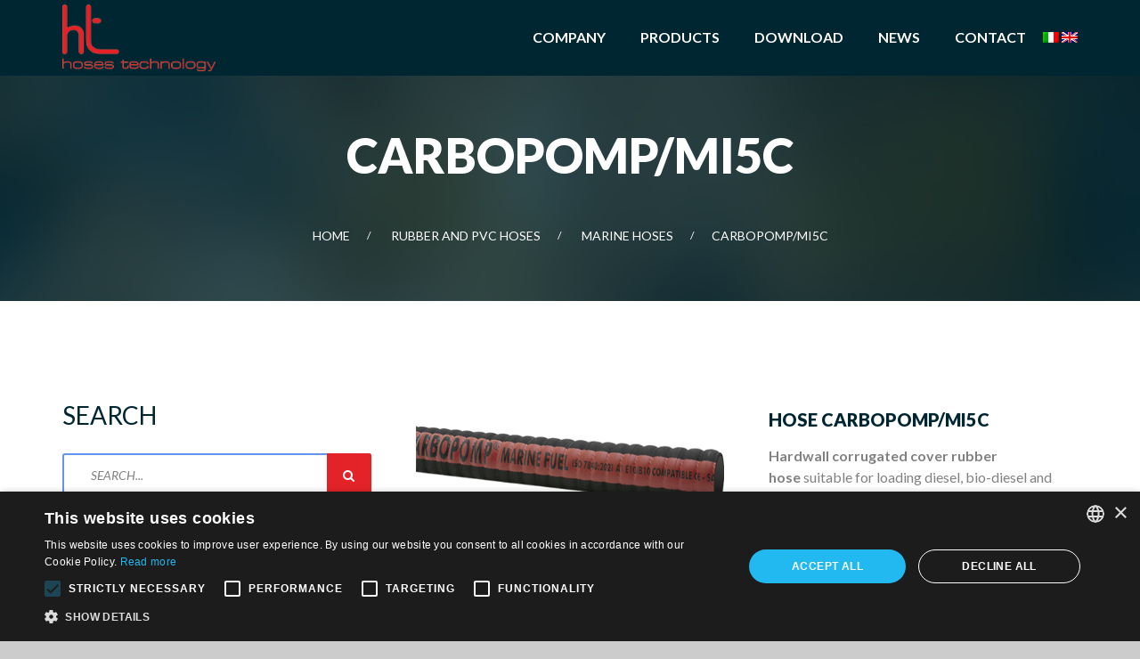

--- FILE ---
content_type: text/html; charset=utf-8
request_url: https://www.hosestechnology.it/shop/rubber-and-pvc-hoses/carbopompmi5c-corrugated-rubber-hose-with-helix-suitable-for-loading-of-fuels-and-bio-diesel-in-pleasure-craft-inboard-engines/
body_size: 34955
content:
<!DOCTYPE html>
<!--[if lt IE 7]>      <html class="no-js lt-ie9 lt-ie8 lt-ie7"> <![endif]-->
<!--[if IE 7]>         <html class="no-js lt-ie9 lt-ie8"> <![endif]-->
<!--[if IE 8]>         <html class="no-js lt-ie9"> <![endif]-->
<!--[if gt IE 8]><!-->
<html class="no-js" lang="en">
<!--<![endif]-->

<head>
    <base href="https://www.hosestechnology.it/">

<!-- Global site tag (gtag.js) - Google Analytics -->
<script async src="https://www.googletagmanager.com/gtag/js?id=UA-160311969-3"></script>
<script>
  window.dataLayer = window.dataLayer || [];
  function gtag(){dataLayer.push(arguments);}
  gtag('js', new Date());

  gtag('config', 'UA-160311969-3', { 'anonymize_ip': true });
</script>
    <title>CARBOPOMP/MI5C - Marine Hoses | Hoses Technology</title>
    <meta charset="utf-8">
    <!--[if IE]>
        <meta http-equiv="X-UA-Compatible" content="IE=edge">
    <![endif]-->
    <meta name="description" content="CARBOPOMP/MI5C - Corrugated rubber hose with helix suitable for loading fuels and bio diesel in pleasure craft inboard engines. Norm: ISO 7840:2021 A1 CE">
    <meta name="viewport" content="width=device-width, initial-scale=1">
    <!-- Place favicon.ico and apple-touch-icon.png in the root directory -->

    <base href="https://www.hosestechnology.it/">
    <link rel="canonical" href="https://www.hosestechnology.it/shop/rubber-and-pvc-hoses/carbopompmi5c-corrugated-rubber-hose-with-helix-suitable-for-loading-of-fuels-and-bio-diesel-in-pleasure-craft-inboard-engines/">
            <link rel="alternate" hreflang="en" href="https://www.hosestechnology.it/shop/rubber-and-pvc-hoses/carbopompmi5c-corrugated-rubber-hose-with-helix-suitable-for-loading-of-fuels-and-bio-diesel-in-pleasure-craft-inboard-engines/" />
                <link rel="alternate" hreflang="it" href="https://www.hosestechnology.it/shop/tubi-in-gomma-e-pvc/carbopompmi5c-tubo-in-gomma-spiralato-ondulato-idoneo-per-adduzione-di-carburanti-diesel-bio-diesel-e-benzine-ecologiche-di-motori-entrobordo-su-imbarcazioni-da-diporto-fino-a-24-metri-garantito-5/" />
        <link rel="alternate" hreflang="x-default" href="https://www.hosestechnology.it/shop/tubi-in-gomma-e-pvc/carbopompmi5c-tubo-in-gomma-spiralato-ondulato-idoneo-per-adduzione-di-carburanti-diesel-bio-diesel-e-benzine-ecologiche-di-motori-entrobordo-su-imbarcazioni-da-diporto-fino-a-24-metri-garantito-5/" />
    

    <link rel="stylesheet" href="css/bootstrap.min.css">
    <link rel="stylesheet" href="css/animations.css">
    <link rel="stylesheet" href="css/fonts.css">
    <link rel="stylesheet" href="css/main.css" class="color-switcher-link">
    <link rel="stylesheet" href="css/shop.css">
    <script src="js/vendor/modernizr-2.6.2.min.js"></script>
    <!--[if lt IE 9]>
        <script src="js/vendor/html5shiv.min.js"></script>
        <script src="js/vendor/respond.min.js"></script>
        <script src="js/vendor/jquery-1.12.4.min.js"></script>
    <![endif]-->

    <script src='https://www.google.com/recaptcha/api.js'></script>
</head>

<body>
    <!--[if lt IE 9]>
    <div class="bg-danger text-center">You are using an <strong>outdated</strong> browser. Please <a href="http://browsehappy.com/" class="highlight">upgrade your browser</a> to improve your experience.</div>
<![endif]-->
<div class="preloader">
    <div class="preloader_image"></div>
</div>
<!-- search modal -->
<div class="modal" tabindex="-1" role="dialog" aria-labelledby="search_modal" id="search_modal"> <button type="button" class="close" data-dismiss="modal" aria-label="Close">
    <span aria-hidden="true">
        <i class="rt-icon2-cross2"></i>
    </span>
</button>
    <div class="widget widget_search">
        <form method="get" class="searchform search-form form-inline" action="./">
            <div class="form-group bottommargin_0"> <input type="text" value="" name="search" class="form-control" placeholder="Cerca..." id="modal-search-input"> </div> <button type="submit" class="theme_button">Cerca</button> </form>
    </div>
</div>
<!-- Unyson messages modal -->
<div class="modal fade" tabindex="-1" role="dialog" id="messages_modal">
    <div class="fw-messages-wrap ls with_padding">
        <!-- Uncomment this UL with LI to show messages in modal popup to your user: -->
        <!--
    <ul class="list-unstyled">
        <li>Message To User</li>
    </ul>
    -->
    </div>
</div>
<!-- eof .modal -->
    <!-- wrappers for visual page editor and boxed version of template -->
    <div id="canvas">
        <div id="box_wrapper">
            <!-- template sections -->
            
<header class="page_header header_darkgrey header_transparent toggler_right" style="background:#002632;">
    <div class="container">
        <div class="row">
            <div class="col-sm-12 display_table">
                <div class="header_left_logo display_table_cell">
                    <a href="en/index.html" class="logo top_logo">
                        <img src="images/Logo-Hoses.png" alt="Hoses Technology">
                    </a>
                </div>
                <div class="header_mainmenu display_table_cell text-right">
                    <!-- main nav start -->
                    <nav class="mainmenu_wrapper">
                        <ul class="mainmenu nav sf-menu"><!-- class="active">-->
                            <li> <a href="en/the-company.html">Company</a> </li>
                            <li> <a href="javascript:;">Products</a>
                                <div class="mega-menu">
                                    <ul class="mega-menu-row" style="width:100%;">
                                        <li class="mega-menu-col" style="position:relative;">
                                            <div style="margin-top:0px; position:absolute; top:0; width:100%;" class="hidden-xs hidden-sm">
                                            <a class="select-desktop" href="en/rubber-and-pvc-hoses.html">Rubber and PVC Hoses</a><a href="en/braided-hoses.html">Braided hoses</a><a href="en/sleeves-and-protective-spirals.html">Sleeves and protective spirals</a><a href="en/tightening-products.html">Tightening products</a>                                            <a class="theme_button color1" style="max-width:200px; margin-left:30px;" href="en/catalogue.html">Catalogue</a>
                                            </div>
                                            <div class="hidden-md hidden-lg">
                                            <div style="background-color:#E30613; display:flex; min-height:130px; border:5px solid #fff;"><a class="select-desktop hidden-md hidden-lg" href="en/rubber-and-pvc-hoses.html">Rubber and PVC Hoses</a></div><div class="col-md-12 hidden-md hidden-lg">
                                                          <a href="en/water-and-liquid-hoses.html"><div class="teaser acqua_bg_color font-icon-background-teaser text-center"> <h5>Water and liquid hoses</h5> <i class="fa fa-tint icon-background"></i> </div></a>
                                                      </div><div class="col-md-12 hidden-md hidden-lg">
                                                          <a href="en/air-hoses.html"><div class="teaser aria_bg_color font-icon-background-teaser text-center"> <h5>Air hoses</h5> <i class="fa fa-cloud icon-background"></i> </div></a>
                                                      </div><div class="col-md-12 hidden-md hidden-lg">
                                                          <a href="en/hot-water-and-steam-hoses.html"><div class="teaser vapore_bg_color font-icon-background-teaser text-center"> <h5>Hot water and steam hoses</h5> <i class="fa fa-fire icon-background"></i> </div></a>
                                                      </div><div class="col-md-12 hidden-md hidden-lg">
                                                          <a href="en/oil-and-fuel-hoses.html"><div class="teaser olii_bg_color font-icon-background-teaser text-center"> <h5>Oil and fuel hoses</h5> <i class="fa fa-industry icon-background"></i> </div></a>
                                                      </div><div class="col-md-12 hidden-md hidden-lg">
                                                          <a href="en/gas-hoses.html"><div class="teaser gas_bg_color font-icon-background-teaser text-center"> <h5>Gas hoses</h5> <i class="fa fa-asterisk icon-background"></i> </div></a>
                                                      </div><div class="col-md-12 hidden-md hidden-lg">
                                                          <a href="en/food-hoses.html"><div class="teaser alimenti_bg_color font-icon-background-teaser text-center"> <h5>Food hoses</h5> <i class="fa fa-leaf icon-background"></i> </div></a>
                                                      </div><div class="col-md-12 hidden-md hidden-lg">
                                                          <a href="en/chemical-hoses.html"><div class="teaser chimici_bg_color font-icon-background-teaser text-center"> <h5>Chemical hoses</h5> <i class="fa fa-flask icon-background"></i> </div></a>
                                                      </div><div class="col-md-12 hidden-md hidden-lg">
                                                          <a href="en/abrasive-hoses.html"><div class="teaser abrasivi_bg_color font-icon-background-teaser text-center"> <h5>Abrasive hoses</h5> <i class="fa fa-exclamation-triangle icon-background"></i> </div></a>
                                                      </div><div class="col-md-12 hidden-md hidden-lg">
                                                          <a href="en/marine-hoses.html"><div class="teaser nautica_bg_color font-icon-background-teaser text-center"> <h5>Marine Hoses</h5> <i class="fa fa-ship icon-background"></i> </div></a>
                                                      </div><div style="background-color:#69788E; display:flex; min-height:130px; border:5px solid #fff; margin-top:5px;"><a class="hidden-md hidden-lg" href="en/braided-hoses.html">Braided hoses</a></div><div style="background-color:#F39200; display:flex; min-height:130px; border:5px solid #fff; margin:15px 0;"><a class="hidden-md hidden-lg" href="en/sleeves-and-protective-spirals.html">Sleeves and protective spirals</a></div><div style="background-color:#575756; display:flex; min-height:130px; border:5px solid #fff;"><a class="hidden-md hidden-lg" href="en/tightening-products.html">Tightening products</a></div>                                            </div>
                                            <!--<a class="theme_button color1 hidden-md hidden-lg" style="max-width:200px; margin-left:30px;" href=".html"></a>-->
                                        </li>
                                        <li class="mega-menu-col hidden-xs hidden-sm" style="background:#e5e9ea; border-top-right-radius:3px; border-bottom-right-radius:3px;">
                                            <div class="row">
                                                <div class="col-md-4">
                                                        <a href="en/water-and-liquid-hoses.html"><div class="teaser acqua_bg_color font-icon-background-teaser text-center"> <h5>Water and liquid hoses</h5> <i class="fa fa-tint icon-background"></i> </div></a>
                                                    </div><div class="col-md-4">
                                                        <a href="en/air-hoses.html"><div class="teaser aria_bg_color font-icon-background-teaser text-center"> <h5>Air hoses</h5> <i class="fa fa-cloud icon-background"></i> </div></a>
                                                    </div><div class="col-md-4">
                                                        <a href="en/hot-water-and-steam-hoses.html"><div class="teaser vapore_bg_color font-icon-background-teaser text-center"> <h5>Hot water and steam hoses</h5> <i class="fa fa-fire icon-background"></i> </div></a>
                                                    </div></div><div class="row"><div class="col-md-4">
                                                        <a href="en/oil-and-fuel-hoses.html"><div class="teaser olii_bg_color font-icon-background-teaser text-center"> <h5>Oil and fuel hoses</h5> <i class="fa fa-industry icon-background"></i> </div></a>
                                                    </div><div class="col-md-4">
                                                        <a href="en/gas-hoses.html"><div class="teaser gas_bg_color font-icon-background-teaser text-center"> <h5>Gas hoses</h5> <i class="fa fa-asterisk icon-background"></i> </div></a>
                                                    </div><div class="col-md-4">
                                                        <a href="en/food-hoses.html"><div class="teaser alimenti_bg_color font-icon-background-teaser text-center"> <h5>Food hoses</h5> <i class="fa fa-leaf icon-background"></i> </div></a>
                                                    </div></div><div class="row"><div class="col-md-4">
                                                        <a href="en/chemical-hoses.html"><div class="teaser chimici_bg_color font-icon-background-teaser text-center"> <h5>Chemical hoses</h5> <i class="fa fa-flask icon-background"></i> </div></a>
                                                    </div><div class="col-md-4">
                                                        <a href="en/abrasive-hoses.html"><div class="teaser abrasivi_bg_color font-icon-background-teaser text-center"> <h5>Abrasive hoses</h5> <i class="fa fa-exclamation-triangle icon-background"></i> </div></a>
                                                    </div><div class="col-md-4">
                                                        <a href="en/marine-hoses.html"><div class="teaser nautica_bg_color font-icon-background-teaser text-center"> <h5>Marine Hoses</h5> <i class="fa fa-ship icon-background"></i> </div></a>
                                                    </div></div>                                        </li>
                                    </ul>
                                </div>
                                <!-- eof mega menu -->
                            </li>
                            <!-- eof features -->
                            <!-- eof pages -->
                            <li> <a href="en/download.html">Download</a> </li>
                            <!-- blog -->
                            <li> <a href="en/news.html">News</a> </li>
                            <!-- eof blog -->
                            <!-- contacts -->
                            <li> <a href="en/contact.html">Contact</a> </li>
                            <!-- eof contacts -->
                            <li>
                                                                        <a class="social-icon" href="/shop/tubi-in-gomma-e-pvc/carbopompmi5c-tubo-in-gomma-spiralato-ondulato-idoneo-per-adduzione-di-carburanti-diesel-bio-diesel-e-benzine-ecologiche-di-motori-entrobordo-su-imbarcazioni-da-diporto-fino-a-24-metri-garantito-5/" title="Italiano" style="display:inline-block; margin:0;"><img src="img/it.png" alt="IT" class="img-responsive"></a>
                                                                                                                <a class="social-icon" href="/shop/rubber-and-pvc-hoses/carbopompmi5c-corrugated-rubber-hose-with-helix-suitable-for-loading-of-fuels-and-bio-diesel-in-pleasure-craft-inboard-engines/" title="English" style="display:inline-block; margin:0;"><img src="img/en.png" alt="EN" class="img-responsive"></a>
                                                                        <!--<a class="social-icon" href="/shop/gummi-und-pvc-schlauche/carbopompmi5c-spiralgummischlauch-gewellt-geeignet-zur-zufuhr-von-kraftstoffen-und-biodiesel-in-sportbooten-norm-iso-78402/" title="Deutsche" style="display:inline-block; margin:0;"><img src="img/de.png" alt="DE" class="img-responsive"></a>-->
                                                            </li>
                        </ul>
                    </nav>
                    <!-- eof main nav -->
                    <!-- header toggler --><span class="toggle_menu"><span></span></span>
                </div>
            </div>
        </div>
    </div>
</header>
            <section class="page_breadcrumbs ds color parallax section_padding_top_130 section_padding_bottom_50">
                <div class="container">
                    <div class="row">
                        <div class="col-sm-12 text-center">
                                                            <h1>CARBOPOMP/MI5C</h1>
                                                        <ol class="breadcrumb highlightlinks">
                                <li> <a href="en/index.html">Home</a> </li>
                                                                    <li> <a href="en/rubber-and-pvc-hoses.html">Rubber and PVC Hoses</a> </li>
                                                                <li> <a href="en/marine-hoses.html">Marine Hoses</a> </li>
                                <li class="active">CARBOPOMP/MI5C</li>
                            </ol>
                        </div>
                    </div>
                </div>
            </section>
            <section class="ls section_padding_top_100 section_padding_bottom_100 columns_padding_25">
                <div class="container">
                    <div class="row">
                        <aside class="col-sm-5 col-md-4 col-lg-4">
    <div class="widget widget_search">
        <h3 class="widget-title">Search</h3>
        <form method="get" class="searchform" action="en/search.html">
            <div class="form-group">
                <label class="sr-only" for="widget-search">Search:</label>
                <input id="widget-search" type="text" value="" name="w" required class="form-control" placeholder="Search...">
            </div>
            <button type="submit" class="theme_button color1">Search</button>
        </form>
    </div>

    <div class="widget widget_categories hidden-xs">
        <h3 class="widget-title">Product Categories</h3>
        <ul class="greylinks list2 checklist">
            <li class="macro"> <a href="en/rubber-and-pvc-hoses.html"><span>Rubber and PVC Hoses</span></a><ul><li class="micro"> <a href="en/water-and-liquid-hoses.html"><span>Water and liquid hoses</span></a><li class="micro"> <a href="en/air-hoses.html"><span>Air hoses</span></a><li class="micro"> <a href="en/hot-water-and-steam-hoses.html"><span>Hot water and steam hoses</span></a><li class="micro"> <a href="en/oil-and-fuel-hoses.html"><span>Oil and fuel hoses</span></a><li class="micro"> <a href="en/gas-hoses.html"><span>Gas hoses</span></a><li class="micro"> <a href="en/food-hoses.html"><span>Food hoses</span></a><li class="micro"> <a href="en/chemical-hoses.html"><span>Chemical hoses</span></a><li class="micro"> <a href="en/abrasive-hoses.html"><span>Abrasive hoses</span></a><li class="micro active"> <a href="en/marine-hoses.html"><span>Marine Hoses</span></a></ul><li class="macro"> <a href="en/braided-hoses.html"><span>Braided hoses</span></a><li class="macro"> <a href="en/sleeves-and-protective-spirals.html"><span>Sleeves and protective spirals</span></a><li class="macro"> <a href="en/tightening-products.html"><span>Tightening products</span></a>        </ul>
    </div>
</aside>
                        <div class="col-sm-7 col-md-8 col-lg-8">
                            <div class="row">
                                <div class="col-sm-12">
                                    <div class="product type-product row columns_padding_25">
                                        <div class="col-sm-6">
                                            <div class="item-media images muted_background text-center rounded overflow_hidden"> <a href="uploads/products/carbopomp_m_i5c.jpg" itemprop="image" class="woocommerce-main-image zoom prettyPhoto" data-gal="prettyPhoto[product-gallery]">
                                                <img src="uploads/products/carbopomp_m_i5c.jpg" class="attachment-shop_single wp-post-image" alt="CARBOPOMP/MI5C" title="CARBOPOMP/MI5C">                                            </a>
                                            </div>
                                        </div>
                                        <div class="summary entry-summary col-sm-6">
                                                                                            <h2 itemprop="name" class="product_title text-uppercase topmargin_0" style="font-size:20px;">Hose CARBOPOMP/MI5C</h2>
                                                                                        <div>
                                                <p> <p><b>Hardwall corrugated cover rubber hose</b> suitable for loading diesel, bio-diesel and unleaded fuel for marine pleasure craft inboard engines up to 24 mt length.</p><p><u><i>Standards:</i> I<b>SO 7840:2021 A1 e SAE J 1527:2011 USCG A1. approved RINA e Lloyd’s.</b></u></p><p><b>TEMPERATURE RANGE:</b> -20°C +80°C</p></p>

                                                <a href="uploads/products/carbopomp_m_i5c.pdf" target="_blank" class="theme_button small_button color1">Download the technical sheet</a>                                            </div>
                                            <div class="row product_meta small-text big greylinks">
                                                <div class="col-sm-12"> <span class="posted_in">
                                                    <span>Category:</span> <span class="categories-links"><a href="en/marine-hoses.html">Marine Hoses</a></span> </span>
                                                </div>
                                            </div>
                                        </div>
                                        <!-- .summary.col- -->
                                    </div>
                                    <!-- .product.row -->
                                </div>
                                <!--eof .col-sm-8 (main content)-->
                            </div>
                            <div class="row">
                                <div class="col-md-12 topmargin_20">
                                    <!-- Nav tabs -->
                                    <ul class="nav nav-tabs" role="tablist">
                                        <li class="active"><a href="#tab4" role="tab" data-toggle="tab">Structure</a></li>
                                        <li><a href="#tab5" role="tab" data-toggle="tab">Technical data</a></li>
                                                                            </ul>
                                    <!-- Tab panes -->
                                    <div class="tab-content top-color-border">
                                        <div class="tab-pane fade in active" id="tab4">
                                            <p><div><b>Tube:</b> black, smooth, petroleum products up to 50% aromatic content resistant NBR rubber. Biodiesel and unleaded fuel up to 15% oxygened compound resistant.</div><div><b>Reinforcement:</b> double steel wire helix and high strength synthetic textile yarn.</div><div><b>Cover</b>: black, abrasion, fuels, oils, heat and marine agents resistant, self-extinguishing CR/NBR rubber.</div><div><b>Surface:</b> corrugated fabric finished.</div><div><b>Branding:</b> red transfer tape lettering: “t” CARBOPOMP MARINE FUEL ISO 7840:2021 A1 E10/B10 COMPATIBLE CE - SAE J 1527: 2011 USCG A1 - RINA - LLOYD’S REGISTER (ANNO-DIAM.INT).</div></p>
                                        </div>
                                        <div class="tab-pane fade" id="tab5">
                                                                                            <a href="uploads/products_tec/carbopomp_m_i5c_scheda_tecnica.png" class="prettyPhoto" data-gal="prettyPhoto[product-gallery-tec]"><img src="uploads/products_tec/carbopomp_m_i5c_scheda_tecnica.png" class="img-responsive" alt="CARBOPOMP/MI5C" title="CARBOPOMP/MI5C"></a>
                                                                                        </div>
                                                                            </div>
                                </div>
                            </div>
                            <div class="row">
                                <div class="col-md-12 topmargin_20">
                                    <a name="form"></a>
<h3>Request informations</h3>
    <form action="/shop/rubber-and-pvc-hoses/carbopompmi5c-corrugated-rubber-hose-with-helix-suitable-for-loading-of-fuels-and-bio-diesel-in-pleasure-craft-inboard-engines/#form" method="post">
            <input type="hidden" name="prod" value="CARBOPOMP/MI5C">
    <input type="text" name="nome" value="" placeholder="Fullname *" class="form-control">
<input type="email" name="email" value="" placeholder="Email *" class="form-control">
<input type="text" name="azienda" value="" placeholder="Company *" class="form-control">
<input type="tel" name="tel" value="" placeholder="Phone" class="form-control">
<select name="nazione" class="form-control" id="nazione">
<option value="">COUNTRY *</option>
<option value="IT">Italy</option>
<option value="Altro">Other</option>
</select>
<select name="provincia" id="provincia" class="form-control" style="display:none;">
<option disabled selected>PROVINCE *</option>
    <option value="AG">AGRIGENTO</option><option value="AL">ALESSANDRIA</option><option value="AN">ANCONA</option><option value="AO">AOSTA</option><option value="AR">AREZZO</option><option value="AP">ASCOLI PICENO</option><option value="AT">ASTI</option><option value="AV">AVELLINO</option><option value="BA">BARI</option><option value="BL">BELLUNO</option><option value="BN">BENEVENTO</option><option value="BG">BERGAMO</option><option value="BI">BIELLA</option><option value="BO">BOLOGNA</option><option value="BZ">BOLZANO</option><option value="BS">BRESCIA</option><option value="BR">BRINDISI</option><option value="CA">CAGLIARI</option><option value="CL">CALTANISSETTA</option><option value="CB">CAMPOBASSO</option><option value="CI">CARBONIA-IGLESIAS</option><option value="CE">CASERTA</option><option value="CT">CATANIA</option><option value="CZ">CATANZARO</option><option value="CH">CHIETI</option><option value="CO">COMO</option><option value="CS">COSENZA</option><option value="CR">CREMONA</option><option value="KR">CROTONE</option><option value="CN">CUNEO</option><option value="EN">ENNA</option><option value="FE">FERRARA</option><option value="FI">FIRENZE</option><option value="FG">FOGGIA</option><option value="FC">FORLI'-CESENA</option><option value="FR">FROSINONE</option><option value="GE">GENOVA</option><option value="GO">GORIZIA</option><option value="GR">GROSSETO</option><option value="IM">IMPERIA</option><option value="IS">ISERNIA</option><option value="AQ">L'AQUILA</option><option value="SP">LA SPEZIA</option><option value="LT">LATINA</option><option value="LE">LECCE</option><option value="LC">LECCO</option><option value="LI">LIVORNO</option><option value="LO">LODI</option><option value="LU">LUCCA</option><option value="MC">MACERATA</option><option value="MN">MANTOVA</option><option value="MS">MASSA</option><option value="MT">MATERA</option><option value="VS">MEDIO CAMPIDANO</option><option value="ME">MESSINA</option><option value="MI">MILANO</option><option value="MO">MODENA</option><option value="MB">MONZA E BRIANZA</option><option value="NA">NAPOLI</option><option value="NO">NOVARA</option><option value="NU">NUORO</option><option value="OG">OGLIASTRA</option><option value="OT">OLBIA-TEMPIO</option><option value="OR">ORISTANO</option><option value="PD">PADOVA</option><option value="PA">PALERMO</option><option value="PR">PARMA</option><option value="PV">PAVIA</option><option value="PG">PERUGIA</option><option value="PU">PESARO-URBINO</option><option value="PE">PESCARA</option><option value="PC">PIACENZA</option><option value="PI">PISA</option><option value="PT">PISTOIA</option><option value="PN">PORDENONE</option><option value="PZ">POTENZA</option><option value="PO">PRATO</option><option value="RG">RAGUSA</option><option value="RA">RAVENNA</option><option value="RC">REGGIO CALABRIA</option><option value="RE">REGGIO EMILIA</option><option value="RI">RIETI</option><option value="RN">RIMINI</option><option value="RM">ROMA</option><option value="RO">ROVIGO</option><option value="SA">SALERNO</option><option value="SS">SASSARI</option><option value="SV">SAVONA</option><option value="SI">SIENA</option><option value="SR">SIRACUSA</option><option value="SO">SONDRIO</option><option value="TA">TARANTO</option><option value="TE">TERAMO</option><option value="TR">TERNI</option><option value="TO">TORINO</option><option value="TP">TRAPANI</option><option value="TN">TRENTO</option><option value="TV">TREVISO</option><option value="TS">TRIESTE</option><option value="UD">UDINE</option><option value="VA">VARESE</option><option value="VE">VENEZIA</option><option value="VB">VERBANIA</option><option value="VC">VERCELLI</option><option value="VR">VERONA</option><option value="VV">VIBO VALENTIA</option><option value="VI">VICENZA</option><option value="VT">VITERBO</option></select>
<textarea name="messaggio" placeholder="Message *" class="form-control"></textarea>
<label><input type="checkbox" name="privacy" value="1"> I accept the terms of the <a href="en/privacy.html" target="_blank">Privacy Policy</a> *</label>
<div class="g-recaptcha" data-sitekey="6Lf2TdQZAAAAAB3m7RpCcLFV4G7Ld0b95OuIlDAP"></div>
<input type="submit" value="Send" placeholder="Send" class="btn btn-primary alignright">
</form>
                                </div>
                            </div>
                        </div>
                    </div>
                </div>
            </section>
            <!--<footer class="page_footer ds color section_padding_top_100 section_padding_bottom_65 table_section">-->
<footer class="page_footer ds color section_padding_top_20 table_section">
    <div class="container">
        <div class="row">
            <div class="col-md-3 col-sm-6">
                <div class="widget widget_text"> <a href="en/index.html" class="logo vertical_logo">
            <img src="images/Logo-Hoses.png" alt="Hoses Technology">
        </a> </div>
            </div>
            <div class="col-md-6 col-sm-6">
                <div class="widget widget_text">
                    <h4 class="widget-title highlight">Contact</h4>
                    <table class="highlightlinks">
                        <tbody>
                            <tr>
                                <td style="padding:0;">Address:</td>
                                <td style="padding:0; padding-left:15px;">Via Sulbiate, 30 – 20882 Bellusco (MB) – Italia</td>
                            </tr>
                            <tr>
                                <td style="padding:0;">Phone:</td>
                                <td style="padding:0; padding-left:15px;"><a href="tel:+39 039 6840070">+39 039 6840070</a></td>
                            </tr>
                            <tr>
                                                                <td style="padding:0;">Export:</td>
                                <td style="padding:0; padding-left:15px;"><a href="mailto:carlo.chiole@hosestech.it">carlo.chiole@hosestech.it</a></td>
                                                                </tr>
                        </tbody>
                    </table>
                </div>
            </div>
            <div class="col-md-3 col-sm-6">
                <div class="widget widget_mailchimp">
                    <h4 class="widget-title highlight">Useful links</h4>
                    <a href="en/contact.html">Contact</a><br>
                    <a href="en/legal.html">Legal information</a><br>
                    <a href="en/privacy.html">Privacy Policy and Cookie Policy</a>
                </div>
            </div>
        </div>
    </div>
</footer>
<section class="ds color page_copyright section_padding_15 with_top_border_container">
    <div class="container">
        <div class="row">
            <div class="col-sm-12 col-sm-offset-0 col-xs-10 col-xs-offset-1 text-center">
                <p class="small-text big" style="line-height:1.5">© 2026 HOSES TECHNOLOGY Spa | P.I. 02467480964 | Site created by <a href="http://www.italiamultimedia.com">Italia Multimedia web agency Milano</a></p>
            </div>
        </div>
    </div>
</section>

<!--Start Cookie Script-->
<script type="text/javascript" charset="UTF-8" src="//cdn.cookie-script.com/s/faed9a6d40d5257c6c7d5f066d6a1b0b.js"></script>
<!--End Cookie Script-->
        </div>
        <!-- eof #box_wrapper -->
    </div>
    <!-- eof #canvas -->

    <script type="application/ld+json">
    {
     "@context": "https://schema.org/",
     "@type": "Product",
     "name": "CARBOPOMP/MI5C",
     "logo": "https://www.hosestechnology.it/images/Logo-Hoses.png",
     "image": "https://www.hosestechnology.it/uploads/products/carbopomp_m_i5c.jpg",
     "description": "CARBOPOMP/MI5C - Corrugated rubber hose with helix suitable for loading fuels and bio diesel in pleasure craft inboard engines. Norm: ISO 7840:2021 A1 CE",
     "brand": {
            "@type": "Brand",
            "name": "Hoses Technology"
          },
     "sku": "SKU-carbopomp/mi5c",
     "gtin": "-",
     "mpn": "-",
     "isbn": "-",
     "aggregateRating": {
      "@type": "AggregateRating",
      "ratingValue": "5",
      "bestRating": "5",
      "worstRating": "5",
      "ratingCount": "3",
      "reviewCount": "3"
     },
     "offers": {
            "@type": "Offer",
            "url": "https://www.hosestechnology.it/shop/rubber-and-pvc-hoses/carbopompmi5c-corrugated-rubber-hose-with-helix-suitable-for-loading-of-fuels-and-bio-diesel-in-pleasure-craft-inboard-engines/",
            "priceCurrency": "EUR",
            "price": "0.00",
            "priceValidUntil": "2025-11-20",
            "itemCondition": "NewCondition",
            "availability": "InStock"
        },
     "review": [{
      "@type": "Review",
      "reviewBody": "The best choice for me!",
      "reviewRating": {
       "@type": "Rating",
       "ratingValue": "5",
       "bestRating": "5",
       "worstRating": "5"
      },
      "author": {"@type": "Person", "name": "Francesco"}
     }]
    }
    </script>

    <script src="js/compressed.js"></script>
    <script src="js/main.js"></script>

    <script type="text/javascript">
        $( "#nazione" ).change(function() {
            var value = $("#nazione").val();
            if(value == "IT"){
                $("#provincia").show("slow");
            } else {
                $("#provincia").hide("slow");
            }
        });
    </script>

</body>

</html>


--- FILE ---
content_type: text/html; charset=utf-8
request_url: https://www.google.com/recaptcha/api2/anchor?ar=1&k=6Lf2TdQZAAAAAB3m7RpCcLFV4G7Ld0b95OuIlDAP&co=aHR0cHM6Ly93d3cuaG9zZXN0ZWNobm9sb2d5Lml0OjQ0Mw..&hl=en&v=PoyoqOPhxBO7pBk68S4YbpHZ&size=normal&anchor-ms=20000&execute-ms=30000&cb=abw1wk8vd000
body_size: 49566
content:
<!DOCTYPE HTML><html dir="ltr" lang="en"><head><meta http-equiv="Content-Type" content="text/html; charset=UTF-8">
<meta http-equiv="X-UA-Compatible" content="IE=edge">
<title>reCAPTCHA</title>
<style type="text/css">
/* cyrillic-ext */
@font-face {
  font-family: 'Roboto';
  font-style: normal;
  font-weight: 400;
  font-stretch: 100%;
  src: url(//fonts.gstatic.com/s/roboto/v48/KFO7CnqEu92Fr1ME7kSn66aGLdTylUAMa3GUBHMdazTgWw.woff2) format('woff2');
  unicode-range: U+0460-052F, U+1C80-1C8A, U+20B4, U+2DE0-2DFF, U+A640-A69F, U+FE2E-FE2F;
}
/* cyrillic */
@font-face {
  font-family: 'Roboto';
  font-style: normal;
  font-weight: 400;
  font-stretch: 100%;
  src: url(//fonts.gstatic.com/s/roboto/v48/KFO7CnqEu92Fr1ME7kSn66aGLdTylUAMa3iUBHMdazTgWw.woff2) format('woff2');
  unicode-range: U+0301, U+0400-045F, U+0490-0491, U+04B0-04B1, U+2116;
}
/* greek-ext */
@font-face {
  font-family: 'Roboto';
  font-style: normal;
  font-weight: 400;
  font-stretch: 100%;
  src: url(//fonts.gstatic.com/s/roboto/v48/KFO7CnqEu92Fr1ME7kSn66aGLdTylUAMa3CUBHMdazTgWw.woff2) format('woff2');
  unicode-range: U+1F00-1FFF;
}
/* greek */
@font-face {
  font-family: 'Roboto';
  font-style: normal;
  font-weight: 400;
  font-stretch: 100%;
  src: url(//fonts.gstatic.com/s/roboto/v48/KFO7CnqEu92Fr1ME7kSn66aGLdTylUAMa3-UBHMdazTgWw.woff2) format('woff2');
  unicode-range: U+0370-0377, U+037A-037F, U+0384-038A, U+038C, U+038E-03A1, U+03A3-03FF;
}
/* math */
@font-face {
  font-family: 'Roboto';
  font-style: normal;
  font-weight: 400;
  font-stretch: 100%;
  src: url(//fonts.gstatic.com/s/roboto/v48/KFO7CnqEu92Fr1ME7kSn66aGLdTylUAMawCUBHMdazTgWw.woff2) format('woff2');
  unicode-range: U+0302-0303, U+0305, U+0307-0308, U+0310, U+0312, U+0315, U+031A, U+0326-0327, U+032C, U+032F-0330, U+0332-0333, U+0338, U+033A, U+0346, U+034D, U+0391-03A1, U+03A3-03A9, U+03B1-03C9, U+03D1, U+03D5-03D6, U+03F0-03F1, U+03F4-03F5, U+2016-2017, U+2034-2038, U+203C, U+2040, U+2043, U+2047, U+2050, U+2057, U+205F, U+2070-2071, U+2074-208E, U+2090-209C, U+20D0-20DC, U+20E1, U+20E5-20EF, U+2100-2112, U+2114-2115, U+2117-2121, U+2123-214F, U+2190, U+2192, U+2194-21AE, U+21B0-21E5, U+21F1-21F2, U+21F4-2211, U+2213-2214, U+2216-22FF, U+2308-230B, U+2310, U+2319, U+231C-2321, U+2336-237A, U+237C, U+2395, U+239B-23B7, U+23D0, U+23DC-23E1, U+2474-2475, U+25AF, U+25B3, U+25B7, U+25BD, U+25C1, U+25CA, U+25CC, U+25FB, U+266D-266F, U+27C0-27FF, U+2900-2AFF, U+2B0E-2B11, U+2B30-2B4C, U+2BFE, U+3030, U+FF5B, U+FF5D, U+1D400-1D7FF, U+1EE00-1EEFF;
}
/* symbols */
@font-face {
  font-family: 'Roboto';
  font-style: normal;
  font-weight: 400;
  font-stretch: 100%;
  src: url(//fonts.gstatic.com/s/roboto/v48/KFO7CnqEu92Fr1ME7kSn66aGLdTylUAMaxKUBHMdazTgWw.woff2) format('woff2');
  unicode-range: U+0001-000C, U+000E-001F, U+007F-009F, U+20DD-20E0, U+20E2-20E4, U+2150-218F, U+2190, U+2192, U+2194-2199, U+21AF, U+21E6-21F0, U+21F3, U+2218-2219, U+2299, U+22C4-22C6, U+2300-243F, U+2440-244A, U+2460-24FF, U+25A0-27BF, U+2800-28FF, U+2921-2922, U+2981, U+29BF, U+29EB, U+2B00-2BFF, U+4DC0-4DFF, U+FFF9-FFFB, U+10140-1018E, U+10190-1019C, U+101A0, U+101D0-101FD, U+102E0-102FB, U+10E60-10E7E, U+1D2C0-1D2D3, U+1D2E0-1D37F, U+1F000-1F0FF, U+1F100-1F1AD, U+1F1E6-1F1FF, U+1F30D-1F30F, U+1F315, U+1F31C, U+1F31E, U+1F320-1F32C, U+1F336, U+1F378, U+1F37D, U+1F382, U+1F393-1F39F, U+1F3A7-1F3A8, U+1F3AC-1F3AF, U+1F3C2, U+1F3C4-1F3C6, U+1F3CA-1F3CE, U+1F3D4-1F3E0, U+1F3ED, U+1F3F1-1F3F3, U+1F3F5-1F3F7, U+1F408, U+1F415, U+1F41F, U+1F426, U+1F43F, U+1F441-1F442, U+1F444, U+1F446-1F449, U+1F44C-1F44E, U+1F453, U+1F46A, U+1F47D, U+1F4A3, U+1F4B0, U+1F4B3, U+1F4B9, U+1F4BB, U+1F4BF, U+1F4C8-1F4CB, U+1F4D6, U+1F4DA, U+1F4DF, U+1F4E3-1F4E6, U+1F4EA-1F4ED, U+1F4F7, U+1F4F9-1F4FB, U+1F4FD-1F4FE, U+1F503, U+1F507-1F50B, U+1F50D, U+1F512-1F513, U+1F53E-1F54A, U+1F54F-1F5FA, U+1F610, U+1F650-1F67F, U+1F687, U+1F68D, U+1F691, U+1F694, U+1F698, U+1F6AD, U+1F6B2, U+1F6B9-1F6BA, U+1F6BC, U+1F6C6-1F6CF, U+1F6D3-1F6D7, U+1F6E0-1F6EA, U+1F6F0-1F6F3, U+1F6F7-1F6FC, U+1F700-1F7FF, U+1F800-1F80B, U+1F810-1F847, U+1F850-1F859, U+1F860-1F887, U+1F890-1F8AD, U+1F8B0-1F8BB, U+1F8C0-1F8C1, U+1F900-1F90B, U+1F93B, U+1F946, U+1F984, U+1F996, U+1F9E9, U+1FA00-1FA6F, U+1FA70-1FA7C, U+1FA80-1FA89, U+1FA8F-1FAC6, U+1FACE-1FADC, U+1FADF-1FAE9, U+1FAF0-1FAF8, U+1FB00-1FBFF;
}
/* vietnamese */
@font-face {
  font-family: 'Roboto';
  font-style: normal;
  font-weight: 400;
  font-stretch: 100%;
  src: url(//fonts.gstatic.com/s/roboto/v48/KFO7CnqEu92Fr1ME7kSn66aGLdTylUAMa3OUBHMdazTgWw.woff2) format('woff2');
  unicode-range: U+0102-0103, U+0110-0111, U+0128-0129, U+0168-0169, U+01A0-01A1, U+01AF-01B0, U+0300-0301, U+0303-0304, U+0308-0309, U+0323, U+0329, U+1EA0-1EF9, U+20AB;
}
/* latin-ext */
@font-face {
  font-family: 'Roboto';
  font-style: normal;
  font-weight: 400;
  font-stretch: 100%;
  src: url(//fonts.gstatic.com/s/roboto/v48/KFO7CnqEu92Fr1ME7kSn66aGLdTylUAMa3KUBHMdazTgWw.woff2) format('woff2');
  unicode-range: U+0100-02BA, U+02BD-02C5, U+02C7-02CC, U+02CE-02D7, U+02DD-02FF, U+0304, U+0308, U+0329, U+1D00-1DBF, U+1E00-1E9F, U+1EF2-1EFF, U+2020, U+20A0-20AB, U+20AD-20C0, U+2113, U+2C60-2C7F, U+A720-A7FF;
}
/* latin */
@font-face {
  font-family: 'Roboto';
  font-style: normal;
  font-weight: 400;
  font-stretch: 100%;
  src: url(//fonts.gstatic.com/s/roboto/v48/KFO7CnqEu92Fr1ME7kSn66aGLdTylUAMa3yUBHMdazQ.woff2) format('woff2');
  unicode-range: U+0000-00FF, U+0131, U+0152-0153, U+02BB-02BC, U+02C6, U+02DA, U+02DC, U+0304, U+0308, U+0329, U+2000-206F, U+20AC, U+2122, U+2191, U+2193, U+2212, U+2215, U+FEFF, U+FFFD;
}
/* cyrillic-ext */
@font-face {
  font-family: 'Roboto';
  font-style: normal;
  font-weight: 500;
  font-stretch: 100%;
  src: url(//fonts.gstatic.com/s/roboto/v48/KFO7CnqEu92Fr1ME7kSn66aGLdTylUAMa3GUBHMdazTgWw.woff2) format('woff2');
  unicode-range: U+0460-052F, U+1C80-1C8A, U+20B4, U+2DE0-2DFF, U+A640-A69F, U+FE2E-FE2F;
}
/* cyrillic */
@font-face {
  font-family: 'Roboto';
  font-style: normal;
  font-weight: 500;
  font-stretch: 100%;
  src: url(//fonts.gstatic.com/s/roboto/v48/KFO7CnqEu92Fr1ME7kSn66aGLdTylUAMa3iUBHMdazTgWw.woff2) format('woff2');
  unicode-range: U+0301, U+0400-045F, U+0490-0491, U+04B0-04B1, U+2116;
}
/* greek-ext */
@font-face {
  font-family: 'Roboto';
  font-style: normal;
  font-weight: 500;
  font-stretch: 100%;
  src: url(//fonts.gstatic.com/s/roboto/v48/KFO7CnqEu92Fr1ME7kSn66aGLdTylUAMa3CUBHMdazTgWw.woff2) format('woff2');
  unicode-range: U+1F00-1FFF;
}
/* greek */
@font-face {
  font-family: 'Roboto';
  font-style: normal;
  font-weight: 500;
  font-stretch: 100%;
  src: url(//fonts.gstatic.com/s/roboto/v48/KFO7CnqEu92Fr1ME7kSn66aGLdTylUAMa3-UBHMdazTgWw.woff2) format('woff2');
  unicode-range: U+0370-0377, U+037A-037F, U+0384-038A, U+038C, U+038E-03A1, U+03A3-03FF;
}
/* math */
@font-face {
  font-family: 'Roboto';
  font-style: normal;
  font-weight: 500;
  font-stretch: 100%;
  src: url(//fonts.gstatic.com/s/roboto/v48/KFO7CnqEu92Fr1ME7kSn66aGLdTylUAMawCUBHMdazTgWw.woff2) format('woff2');
  unicode-range: U+0302-0303, U+0305, U+0307-0308, U+0310, U+0312, U+0315, U+031A, U+0326-0327, U+032C, U+032F-0330, U+0332-0333, U+0338, U+033A, U+0346, U+034D, U+0391-03A1, U+03A3-03A9, U+03B1-03C9, U+03D1, U+03D5-03D6, U+03F0-03F1, U+03F4-03F5, U+2016-2017, U+2034-2038, U+203C, U+2040, U+2043, U+2047, U+2050, U+2057, U+205F, U+2070-2071, U+2074-208E, U+2090-209C, U+20D0-20DC, U+20E1, U+20E5-20EF, U+2100-2112, U+2114-2115, U+2117-2121, U+2123-214F, U+2190, U+2192, U+2194-21AE, U+21B0-21E5, U+21F1-21F2, U+21F4-2211, U+2213-2214, U+2216-22FF, U+2308-230B, U+2310, U+2319, U+231C-2321, U+2336-237A, U+237C, U+2395, U+239B-23B7, U+23D0, U+23DC-23E1, U+2474-2475, U+25AF, U+25B3, U+25B7, U+25BD, U+25C1, U+25CA, U+25CC, U+25FB, U+266D-266F, U+27C0-27FF, U+2900-2AFF, U+2B0E-2B11, U+2B30-2B4C, U+2BFE, U+3030, U+FF5B, U+FF5D, U+1D400-1D7FF, U+1EE00-1EEFF;
}
/* symbols */
@font-face {
  font-family: 'Roboto';
  font-style: normal;
  font-weight: 500;
  font-stretch: 100%;
  src: url(//fonts.gstatic.com/s/roboto/v48/KFO7CnqEu92Fr1ME7kSn66aGLdTylUAMaxKUBHMdazTgWw.woff2) format('woff2');
  unicode-range: U+0001-000C, U+000E-001F, U+007F-009F, U+20DD-20E0, U+20E2-20E4, U+2150-218F, U+2190, U+2192, U+2194-2199, U+21AF, U+21E6-21F0, U+21F3, U+2218-2219, U+2299, U+22C4-22C6, U+2300-243F, U+2440-244A, U+2460-24FF, U+25A0-27BF, U+2800-28FF, U+2921-2922, U+2981, U+29BF, U+29EB, U+2B00-2BFF, U+4DC0-4DFF, U+FFF9-FFFB, U+10140-1018E, U+10190-1019C, U+101A0, U+101D0-101FD, U+102E0-102FB, U+10E60-10E7E, U+1D2C0-1D2D3, U+1D2E0-1D37F, U+1F000-1F0FF, U+1F100-1F1AD, U+1F1E6-1F1FF, U+1F30D-1F30F, U+1F315, U+1F31C, U+1F31E, U+1F320-1F32C, U+1F336, U+1F378, U+1F37D, U+1F382, U+1F393-1F39F, U+1F3A7-1F3A8, U+1F3AC-1F3AF, U+1F3C2, U+1F3C4-1F3C6, U+1F3CA-1F3CE, U+1F3D4-1F3E0, U+1F3ED, U+1F3F1-1F3F3, U+1F3F5-1F3F7, U+1F408, U+1F415, U+1F41F, U+1F426, U+1F43F, U+1F441-1F442, U+1F444, U+1F446-1F449, U+1F44C-1F44E, U+1F453, U+1F46A, U+1F47D, U+1F4A3, U+1F4B0, U+1F4B3, U+1F4B9, U+1F4BB, U+1F4BF, U+1F4C8-1F4CB, U+1F4D6, U+1F4DA, U+1F4DF, U+1F4E3-1F4E6, U+1F4EA-1F4ED, U+1F4F7, U+1F4F9-1F4FB, U+1F4FD-1F4FE, U+1F503, U+1F507-1F50B, U+1F50D, U+1F512-1F513, U+1F53E-1F54A, U+1F54F-1F5FA, U+1F610, U+1F650-1F67F, U+1F687, U+1F68D, U+1F691, U+1F694, U+1F698, U+1F6AD, U+1F6B2, U+1F6B9-1F6BA, U+1F6BC, U+1F6C6-1F6CF, U+1F6D3-1F6D7, U+1F6E0-1F6EA, U+1F6F0-1F6F3, U+1F6F7-1F6FC, U+1F700-1F7FF, U+1F800-1F80B, U+1F810-1F847, U+1F850-1F859, U+1F860-1F887, U+1F890-1F8AD, U+1F8B0-1F8BB, U+1F8C0-1F8C1, U+1F900-1F90B, U+1F93B, U+1F946, U+1F984, U+1F996, U+1F9E9, U+1FA00-1FA6F, U+1FA70-1FA7C, U+1FA80-1FA89, U+1FA8F-1FAC6, U+1FACE-1FADC, U+1FADF-1FAE9, U+1FAF0-1FAF8, U+1FB00-1FBFF;
}
/* vietnamese */
@font-face {
  font-family: 'Roboto';
  font-style: normal;
  font-weight: 500;
  font-stretch: 100%;
  src: url(//fonts.gstatic.com/s/roboto/v48/KFO7CnqEu92Fr1ME7kSn66aGLdTylUAMa3OUBHMdazTgWw.woff2) format('woff2');
  unicode-range: U+0102-0103, U+0110-0111, U+0128-0129, U+0168-0169, U+01A0-01A1, U+01AF-01B0, U+0300-0301, U+0303-0304, U+0308-0309, U+0323, U+0329, U+1EA0-1EF9, U+20AB;
}
/* latin-ext */
@font-face {
  font-family: 'Roboto';
  font-style: normal;
  font-weight: 500;
  font-stretch: 100%;
  src: url(//fonts.gstatic.com/s/roboto/v48/KFO7CnqEu92Fr1ME7kSn66aGLdTylUAMa3KUBHMdazTgWw.woff2) format('woff2');
  unicode-range: U+0100-02BA, U+02BD-02C5, U+02C7-02CC, U+02CE-02D7, U+02DD-02FF, U+0304, U+0308, U+0329, U+1D00-1DBF, U+1E00-1E9F, U+1EF2-1EFF, U+2020, U+20A0-20AB, U+20AD-20C0, U+2113, U+2C60-2C7F, U+A720-A7FF;
}
/* latin */
@font-face {
  font-family: 'Roboto';
  font-style: normal;
  font-weight: 500;
  font-stretch: 100%;
  src: url(//fonts.gstatic.com/s/roboto/v48/KFO7CnqEu92Fr1ME7kSn66aGLdTylUAMa3yUBHMdazQ.woff2) format('woff2');
  unicode-range: U+0000-00FF, U+0131, U+0152-0153, U+02BB-02BC, U+02C6, U+02DA, U+02DC, U+0304, U+0308, U+0329, U+2000-206F, U+20AC, U+2122, U+2191, U+2193, U+2212, U+2215, U+FEFF, U+FFFD;
}
/* cyrillic-ext */
@font-face {
  font-family: 'Roboto';
  font-style: normal;
  font-weight: 900;
  font-stretch: 100%;
  src: url(//fonts.gstatic.com/s/roboto/v48/KFO7CnqEu92Fr1ME7kSn66aGLdTylUAMa3GUBHMdazTgWw.woff2) format('woff2');
  unicode-range: U+0460-052F, U+1C80-1C8A, U+20B4, U+2DE0-2DFF, U+A640-A69F, U+FE2E-FE2F;
}
/* cyrillic */
@font-face {
  font-family: 'Roboto';
  font-style: normal;
  font-weight: 900;
  font-stretch: 100%;
  src: url(//fonts.gstatic.com/s/roboto/v48/KFO7CnqEu92Fr1ME7kSn66aGLdTylUAMa3iUBHMdazTgWw.woff2) format('woff2');
  unicode-range: U+0301, U+0400-045F, U+0490-0491, U+04B0-04B1, U+2116;
}
/* greek-ext */
@font-face {
  font-family: 'Roboto';
  font-style: normal;
  font-weight: 900;
  font-stretch: 100%;
  src: url(//fonts.gstatic.com/s/roboto/v48/KFO7CnqEu92Fr1ME7kSn66aGLdTylUAMa3CUBHMdazTgWw.woff2) format('woff2');
  unicode-range: U+1F00-1FFF;
}
/* greek */
@font-face {
  font-family: 'Roboto';
  font-style: normal;
  font-weight: 900;
  font-stretch: 100%;
  src: url(//fonts.gstatic.com/s/roboto/v48/KFO7CnqEu92Fr1ME7kSn66aGLdTylUAMa3-UBHMdazTgWw.woff2) format('woff2');
  unicode-range: U+0370-0377, U+037A-037F, U+0384-038A, U+038C, U+038E-03A1, U+03A3-03FF;
}
/* math */
@font-face {
  font-family: 'Roboto';
  font-style: normal;
  font-weight: 900;
  font-stretch: 100%;
  src: url(//fonts.gstatic.com/s/roboto/v48/KFO7CnqEu92Fr1ME7kSn66aGLdTylUAMawCUBHMdazTgWw.woff2) format('woff2');
  unicode-range: U+0302-0303, U+0305, U+0307-0308, U+0310, U+0312, U+0315, U+031A, U+0326-0327, U+032C, U+032F-0330, U+0332-0333, U+0338, U+033A, U+0346, U+034D, U+0391-03A1, U+03A3-03A9, U+03B1-03C9, U+03D1, U+03D5-03D6, U+03F0-03F1, U+03F4-03F5, U+2016-2017, U+2034-2038, U+203C, U+2040, U+2043, U+2047, U+2050, U+2057, U+205F, U+2070-2071, U+2074-208E, U+2090-209C, U+20D0-20DC, U+20E1, U+20E5-20EF, U+2100-2112, U+2114-2115, U+2117-2121, U+2123-214F, U+2190, U+2192, U+2194-21AE, U+21B0-21E5, U+21F1-21F2, U+21F4-2211, U+2213-2214, U+2216-22FF, U+2308-230B, U+2310, U+2319, U+231C-2321, U+2336-237A, U+237C, U+2395, U+239B-23B7, U+23D0, U+23DC-23E1, U+2474-2475, U+25AF, U+25B3, U+25B7, U+25BD, U+25C1, U+25CA, U+25CC, U+25FB, U+266D-266F, U+27C0-27FF, U+2900-2AFF, U+2B0E-2B11, U+2B30-2B4C, U+2BFE, U+3030, U+FF5B, U+FF5D, U+1D400-1D7FF, U+1EE00-1EEFF;
}
/* symbols */
@font-face {
  font-family: 'Roboto';
  font-style: normal;
  font-weight: 900;
  font-stretch: 100%;
  src: url(//fonts.gstatic.com/s/roboto/v48/KFO7CnqEu92Fr1ME7kSn66aGLdTylUAMaxKUBHMdazTgWw.woff2) format('woff2');
  unicode-range: U+0001-000C, U+000E-001F, U+007F-009F, U+20DD-20E0, U+20E2-20E4, U+2150-218F, U+2190, U+2192, U+2194-2199, U+21AF, U+21E6-21F0, U+21F3, U+2218-2219, U+2299, U+22C4-22C6, U+2300-243F, U+2440-244A, U+2460-24FF, U+25A0-27BF, U+2800-28FF, U+2921-2922, U+2981, U+29BF, U+29EB, U+2B00-2BFF, U+4DC0-4DFF, U+FFF9-FFFB, U+10140-1018E, U+10190-1019C, U+101A0, U+101D0-101FD, U+102E0-102FB, U+10E60-10E7E, U+1D2C0-1D2D3, U+1D2E0-1D37F, U+1F000-1F0FF, U+1F100-1F1AD, U+1F1E6-1F1FF, U+1F30D-1F30F, U+1F315, U+1F31C, U+1F31E, U+1F320-1F32C, U+1F336, U+1F378, U+1F37D, U+1F382, U+1F393-1F39F, U+1F3A7-1F3A8, U+1F3AC-1F3AF, U+1F3C2, U+1F3C4-1F3C6, U+1F3CA-1F3CE, U+1F3D4-1F3E0, U+1F3ED, U+1F3F1-1F3F3, U+1F3F5-1F3F7, U+1F408, U+1F415, U+1F41F, U+1F426, U+1F43F, U+1F441-1F442, U+1F444, U+1F446-1F449, U+1F44C-1F44E, U+1F453, U+1F46A, U+1F47D, U+1F4A3, U+1F4B0, U+1F4B3, U+1F4B9, U+1F4BB, U+1F4BF, U+1F4C8-1F4CB, U+1F4D6, U+1F4DA, U+1F4DF, U+1F4E3-1F4E6, U+1F4EA-1F4ED, U+1F4F7, U+1F4F9-1F4FB, U+1F4FD-1F4FE, U+1F503, U+1F507-1F50B, U+1F50D, U+1F512-1F513, U+1F53E-1F54A, U+1F54F-1F5FA, U+1F610, U+1F650-1F67F, U+1F687, U+1F68D, U+1F691, U+1F694, U+1F698, U+1F6AD, U+1F6B2, U+1F6B9-1F6BA, U+1F6BC, U+1F6C6-1F6CF, U+1F6D3-1F6D7, U+1F6E0-1F6EA, U+1F6F0-1F6F3, U+1F6F7-1F6FC, U+1F700-1F7FF, U+1F800-1F80B, U+1F810-1F847, U+1F850-1F859, U+1F860-1F887, U+1F890-1F8AD, U+1F8B0-1F8BB, U+1F8C0-1F8C1, U+1F900-1F90B, U+1F93B, U+1F946, U+1F984, U+1F996, U+1F9E9, U+1FA00-1FA6F, U+1FA70-1FA7C, U+1FA80-1FA89, U+1FA8F-1FAC6, U+1FACE-1FADC, U+1FADF-1FAE9, U+1FAF0-1FAF8, U+1FB00-1FBFF;
}
/* vietnamese */
@font-face {
  font-family: 'Roboto';
  font-style: normal;
  font-weight: 900;
  font-stretch: 100%;
  src: url(//fonts.gstatic.com/s/roboto/v48/KFO7CnqEu92Fr1ME7kSn66aGLdTylUAMa3OUBHMdazTgWw.woff2) format('woff2');
  unicode-range: U+0102-0103, U+0110-0111, U+0128-0129, U+0168-0169, U+01A0-01A1, U+01AF-01B0, U+0300-0301, U+0303-0304, U+0308-0309, U+0323, U+0329, U+1EA0-1EF9, U+20AB;
}
/* latin-ext */
@font-face {
  font-family: 'Roboto';
  font-style: normal;
  font-weight: 900;
  font-stretch: 100%;
  src: url(//fonts.gstatic.com/s/roboto/v48/KFO7CnqEu92Fr1ME7kSn66aGLdTylUAMa3KUBHMdazTgWw.woff2) format('woff2');
  unicode-range: U+0100-02BA, U+02BD-02C5, U+02C7-02CC, U+02CE-02D7, U+02DD-02FF, U+0304, U+0308, U+0329, U+1D00-1DBF, U+1E00-1E9F, U+1EF2-1EFF, U+2020, U+20A0-20AB, U+20AD-20C0, U+2113, U+2C60-2C7F, U+A720-A7FF;
}
/* latin */
@font-face {
  font-family: 'Roboto';
  font-style: normal;
  font-weight: 900;
  font-stretch: 100%;
  src: url(//fonts.gstatic.com/s/roboto/v48/KFO7CnqEu92Fr1ME7kSn66aGLdTylUAMa3yUBHMdazQ.woff2) format('woff2');
  unicode-range: U+0000-00FF, U+0131, U+0152-0153, U+02BB-02BC, U+02C6, U+02DA, U+02DC, U+0304, U+0308, U+0329, U+2000-206F, U+20AC, U+2122, U+2191, U+2193, U+2212, U+2215, U+FEFF, U+FFFD;
}

</style>
<link rel="stylesheet" type="text/css" href="https://www.gstatic.com/recaptcha/releases/PoyoqOPhxBO7pBk68S4YbpHZ/styles__ltr.css">
<script nonce="6uhSsDb6a_DYXvu36sf1MQ" type="text/javascript">window['__recaptcha_api'] = 'https://www.google.com/recaptcha/api2/';</script>
<script type="text/javascript" src="https://www.gstatic.com/recaptcha/releases/PoyoqOPhxBO7pBk68S4YbpHZ/recaptcha__en.js" nonce="6uhSsDb6a_DYXvu36sf1MQ">
      
    </script></head>
<body><div id="rc-anchor-alert" class="rc-anchor-alert"></div>
<input type="hidden" id="recaptcha-token" value="[base64]">
<script type="text/javascript" nonce="6uhSsDb6a_DYXvu36sf1MQ">
      recaptcha.anchor.Main.init("[\x22ainput\x22,[\x22bgdata\x22,\x22\x22,\[base64]/[base64]/[base64]/bmV3IHJbeF0oY1swXSk6RT09Mj9uZXcgclt4XShjWzBdLGNbMV0pOkU9PTM/bmV3IHJbeF0oY1swXSxjWzFdLGNbMl0pOkU9PTQ/[base64]/[base64]/[base64]/[base64]/[base64]/[base64]/[base64]/[base64]\x22,\[base64]\x22,\x22w5/Dv8KRV1nCosKqw7XDswTChXrDiCLCjTc8wq3Cq8Kaw6DDvTcaAW1PwpxQdsKTwrYEwonDpz7DsifDvV5IfjrCtsKNw5rDocOhWy7DhHLCpFHDuSDCrsKiXsKsMsOJwpZCM8KSw5BwV8KzwrY/[base64]/DjX/DnMO4I8KdYsOWw6YFGsOpNsK6w5oGwqvCgsKmw7nDizbDt8Oob8KqfD9zTQHDscOzNMOUw63DncKKwpZ4w4DDqQ40N2bChSY5b0QABFcBw74DA8OlwplMJBzCgCPDr8Odwp1fwpZyNsKyJVHDoyoWbsK+WR1Gw5rCpsO0d8KafVFEw7tWMm/[base64]/CpjUBdVHCr8K5w6Eow6UgKTfDjBPDosOXFAjDgsKJwo/CrsKLw4rDsR4CZHcTw4FZwqzDmMKcwqEVGMOlwqTDng9JwpDCi1XDjwHDjcKrw5sVwqgpXWpowqZZGsKPwpIOYWXCoCjCnHR2w4VrwpdrLkrDpxDDhcKpwoBoE8Ogwq/[base64]/[base64]/cWFLwoTDkgFcw63DscKrGi7DpMK6wrVGeXbCgyN4w4kAwprCnnkea8OXS2pTw5g6F8KLwosOwqtRW8OUWsOew4J/IS3DonHCmcKFM8K2BcKSMsKqw6PCuMKvwqgIw6vDhXYhw4vDoD7Cm0oQw4o/IcKpMBfCmsK/wpDDiMOJScKoesK1J2Uew6ZawpQLXMOtwp3DpGXDjg11FcOJA8KTwqbCksKew5rCmMOewrbCmMK6XsO2ETstDMKQClTDisOUw70zNgYkOkPDssKow6vDtht4w5xdw4MdZj/CocOLw7PDn8KSw6Vea8Kwwp7DtEPDj8KzNRslwqHDi28qMsO1w409w5gRUcOdaDZ8dXxRw65VwpvCji0jw6vCusKMJXDDgMKFw7XDh8KCworCpMK9wroywq9pw4/DkERBwofDrnomw5bCiMKNwqtlw6LCoTo/wqXDjETCt8OUwrg9w74wb8OrLwZIwqfDrg7CjnvDgW/Dpw3CrsK6LVdowoIsw7jCqjbCvsONw5MpwrxPHcOrw43Dt8Kbw7nClwocwrPDnMO9PiszwrjCmj56UUxUw7bCt18JC2fClHbCqlvCtcOUwp/DlUXDhFXDq8K3F317wr3DlMK/wqzDl8OuD8KRwrUcYhzDtCEfwofDtwsGb8KzFMKTWiHDpcOjAMOXCMKNwoxsworCpg/[base64]/G8Khw5jChcOTDDdTDVrCp2EIwr7Dmml+w6/Cj3LCkm9Xw6UJA2rChcOUwrEKw4XDgmJLPsKpIsKnEMKccStmPcKAWMO/w6dDci3DiUvCtcKLaWJvAS1wwpklH8KWw5Bzw6DCpE1/w4DDvwHDhMOiw6fDjw3DthPDpSRTwrHDhQkEXcO6LXjCiBTDjMKow7MTLhhww6YAI8OiUsKdK3UjDTXCpnnCmsK0DsOKPsO3cVfCscKaSMOxRlrCnSPCjcK0AsO2woLDghImaEYUwrLDn8KAw4jDgMO1w7TCtMKQWg9Jw4/[base64]/w5LCm8Ovwq3ChcORQnxZIyxfB0YAwp7DmGJCYsOwwq8Cw4NHFsKPHMKRIcKNw6LDksO9KsOvwr/CssOzw7k6w7Rgw5ltbMKBWBFVwrvDtsOwwqTCtMO8wqXDki7CuH3DocOjwodqwqzCksKTUMKswqd5c8OXwqfCjAEGXcKAw7svwqgZwr/DrsK/w71RFMK5dcKdwoHDkHrCrVfDjHB+XHgHQizDgsKyKMOJHlxiH2LDoQl3Lgk/w69kIBPDg3cYPA7DtSdLw4AtwoJYG8KVPMO6wr7CvsOVA8KfwrAmHCNAfsK7woTCrcKxwqZuwpQ6wonDvcKBfcOIwqIHY8Kowqotw5nChMO6w4NaNMKaLcOlfsOnw5p8w79mw4hQw7XCiSs3wrDCisKrw4pxFcK/BSfDtcKyUi7CjFnDiMOkwp/DsDIKw6nCn8KGFsOwYsKGwrotR11Iw7bDhMKpwoMXaEHDscKNwpPCuXk/w7jDmcOyVlbDksOvCCjClcOcDzbCr3U7wrvCuB7DhTZew604O8K8cFskwoPCmMKKwpPDhcKqw7HCtmtiN8Kqw6nCm8KlGkt8w5bDiGETw4fDmm5dw5nDg8ORM2LDnE3CkcKWOF5+w4jCt8ONw44twpXChcO1wqV0w7/Ci8KYIWBSYRlJGcKlw6rDi2MZw5I0NV7DgsOwSMO9PcK9eSZrwpXDtTNcwq7CrWzDtMKsw5EuZsO9wogmecK2Q8K6w60qwpnDoMKlWRnCiMKmw6/DtcKDwrTCmcKmdz5fw5gYV2nDksKOwrvDosOLw7HCmMOqwqvDizfClGhuw6/[base64]/[base64]/[base64]/DqQc0wojCsA1nfEzDpsOPwq85w6vDnDRBCsKZw4l0wpPDu8Knw7/DtVFVw5LCk8Kuw79XwoQCX8Osw7HDrcKMBMO/LMKqwq7CvcKww59jw7rCqsOaw4liecOrRcOBdcKaw5HCu0LDgsOiBBjCj1nCmn85wrrCvsKSFcOnwrM1wo4eH1wDwqA+J8KFw6g5YnAPwr0uwqbDgWTCl8KNCEwWw5vCjxpHJ8OywoPDmcOawp7Cpm/DvsOBGDZDw6nDqm1zGcOzwoRGwoPCvsOxw6J5w5Zvwp7Cp3dMdyzCqsOsHwNzw6LCo8KDfxl+w63CuWnCliIbCBXDtVA5OwjCiTfCnTVyJ2zCjMOAw7fCmQ7ChGlTDsOow7xnOMOWw5Vxw5vCmsO5a1J/wpzDsGPCgU/Cl0/[base64]/DrHxJVcOwfxLDgz7DqGcBD8OBEibDlMOpwqLCvHxMwpXDryEvDsOhJgAlfHrDvcK1woJiIALDisO2w6/CkMK1w7hWwqnDocO6wpfCjmHDtMOGwq3DuSvCqMKNw4PDhcODAn/Dp8KdF8OkwrIsXsOqAsOCIcKVPEcQwqw9TsOqSm/[base64]/DvsKLJjp3wpXDsy92LhtUw4LDgsOQOMOVKg7Chk47wooTJRDCo8OGw5ISJgNDF8ONwo8QdsKpL8K4woNkw7hfYn3CpnBbwrrCh8KcHUwnw7AVwr8QccOiw7bChCzClMOzccO/w5nCmDNodynDksOpwq3CvmDDm3Qdw5lgE1TCrcOmwr0XR8OTDMK3DUEQw4XDnAFOw4AaT1/[base64]/[base64]/[base64]/Dl8Ksw67DsMOMRn1MJUJVMlEHL8OZw4jDucKWw7NzDkUOF8KswoMka0rCvlRGUhzDtDx2FFY0wqXDjMKvDihpw6lmw4BYwonDkx/Di8OeCGbDo8ODw7pHwqYjwr0Fw4PCjBUUYcKdOsKGwrFWwog9J8OUEnc6JybCkjLDt8KLw6TDi1BKwozCi3PDhMKRF0jCh8OhG8O4w5UqGH/[base64]/[base64]/DoMKgwrjCmMONwrTCqDJowpobfm7CmBlbQ2HDiR/Cq8Knw57Dq1QIwq0uw5ovwp0rZcKgZcO3IQ/DpsK3w4FgJHpydcOfJBAdWsOUwqBsbMO8BcOYd8K0WgbDgn5eGsK5w4dNwovDv8KOwovDtsOQVgs0woB/[base64]/UElrKAnDqcOZJcKSUcOjYw1RwoJgdsKNTm9uwpw2w61Cw7PDqcOCwo4qYQDDp8KVwpDDlwIBIXh0VMKgIknDv8KYwoFzcMKmZ1lTNsOaXMOcwq0FHngNbMKLc1TDq1nCnsObw43DisOcfsOfw4UswqbDhcONOSfCmsKAT8OMBRZRTcO/LmPCj0QCw6vDjTfDizjCmBvDmh7DkhYMwofDuhDCicObJx5IG8Kkwplfw7Agw4HDkjphw7ViKcKEVTDCr8KpNcO2dj3CqTfDlSonBXMvG8OdOMOqw7AdwoRzGcO4wpTDqTMdHnjDjsK/wpN1AMOKF1LDn8O7wrnCl8KEwpZXwq0lGGFXMgTCohLCrz3Dl3/DjMOyQMOxCMKlAzfCmsKQSBzDnCtPFlrCosK2IMOYw4Y+Gko/UMKVbMKrwqIZWsKAwqHDgUY2GjzCswUIwrcTwqzDk13DqTFMw4duwoLCj3vCsMKjQcKKwovCoBFjw63Dm3tmNMKDcX05w7Fzw78Jw55UwpRoacOceMOQScODUsOmKMKOw5XCrRDCjhLChMOaw5rDt8KtLG/DkiYRwo/[base64]/[base64]/DkUvCmBzDmWlXwqbDssOXw5EiPcOCw4fChMOew4UUXsKswqXCsMKnCsOia8O/w6FpHStgwr3DhUfDmMOODMOHw44hwod9PcOAX8OuwqkFw4IGVS3DhR5sw6nClQcHw5UnJwfCp8OLw5XCpnfDtD9NTsKkSArCiMOrwrfCjcOEwqjCgVpDPcK7wqQHWgrCjsKKwoNaOjwzwpvCocObEMKQw55gNV/CrsK7wq0mw7ZvdcKDw4HDj8O5wqbDp8OHOWTDpVpiFF/Dr0lXVR5HfcOHw4V4YcOqb8KnU8Oow6chUsKXwoJgLcKGU8OYZkQEw6fCssK5QMO6VCM9SMO3a8OXwpnCu30mWAgow6FSwpbCqcKaw7g/SMOqK8OEwqgZw7bCjcOfwpFON8OcJcO+XHnCosKNwq8Sw7hsaURlMMOiwoUAw4B2wrsjZMOyw4oKwo8YKsONfsK0w5FawrXDtSjDicOKwo7DssOWPE1iWsOwaBfCnsK1wqdPwo/Ci8OpDcOmwqvCnMO2wo0UbMK0w44CZzPDnDceI8KLw4jDvMOLw58cdUTDiC3DvMO4WU/DozAuR8KKfjnDgcOcYsOfH8Opwo1xPsOwwoPCucOTwpzDjiNANyrDkgUOw7hIw5saYsKpwr3CsMKjw68/w47CoBoCw4XDncKAwrXDumgAwolew4YNGsKnw7rDoSDCllbCocOqd8Kvw6jDpcKJM8O5wovCocO0wow9w6ZEeUzDs8KgKSdxwojCrMOIwoTCtsKAwqx/wpTDtcOTwpQyw6PChsOPwrjCtsOufkkeRy3DoMOmHcKTJSXDpgMQC2XCthlGw4bCtjPCocOqwpo/wrY9UH5JRcKiw6gDCXF+worCiG0Vw4jDgsKKUTduwowBw7/DgMOQIMOOw6PDumEnw7XCg8OJSEXDkcKUw5bDp2kZIU4pw5hvDMOPTQfCvHvDtcK8IsOZG8O6w73ClgnCt8OfQsKwwr/[base64]/DpcOVTH9Tw6lDwqDDgSpew4vCngg+XhTCsSwwWcK2w5bDtENiBMO6TlcoPsO7NkEuw7zClsKzLgvDhMOUwq3DqwouwqDDjMOuw6Azw5DDo8O5YMOJTSgvw4vDqDnDhnFpwrbDihk/wrHDscK4KmQiB8K3PStRKivDmsK+JsKhwp7Du8OieHEhwp0nLsKIScOIJsOICcOGOcOowrrDqsO8XWHCkDMIw5vCq8KKaMKbw6diw6DCv8OxDhc1fMOvw7XDqMOVWxQjSMOowo94wqfDlnTCncOEwqZdSsKsa8O/E8O5wpPCvcOhAmJRw5Arw6kxwp/CqHbDhsKDVMOBw4LDkmAnwoltwp9HwpBawprDhlLDpnjCnSxSw77CgcO4woHDi3LCisOgw7HCuHDDjhrCnwHCkcOdTW3CnRTDnsOVw4zCgsKiYcK4TcK6AMOAOsOLw4vChMKKwoDClF0DcDsYEUtMc8K1DcOtw7LDncKvwopawo/[base64]/Ch8KkGcOoYcKoD8KPLsOxUEBMLz1XeMK+LFA3w5rCtMOHScKrwqRIw7UVw4PDpMORwoI6wrzCuXzCgMOWDcK6wqVyGRQXGQbCoygiWBfDoirCkEsnwqk8w6/[base64]/[base64]/bMKuKijDjMO6wq1bwp1Dw4gowpjDmMOVQ8KXw7bCu8K5wp0/TVTCksKbw4DCs8OPA2pDwrPDp8K7HALCu8O/woPCvsOvw5fCpcKtw7MKwp7DlsKEY8OnPMOHPAfDv2vCpMKdXjHCtcOAwqHDvcOJLl0tMnsCwqtuwrtWwpBSwpNWV3DCiW3DiQDCkH82U8O+Oh0QwqwDwqbDlRTCicO4wr1mS8KKVCPDhB/[base64]/ChcO1woLDt8KkwofCvMOswpjDtjVsSgYewqjDnxdeSVc6EAAwesOwwonCkQMkwpbDmy5DwpoEUcOIRsKowonClcKiBRzDn8KlUgEGwrnCisOPBBlGw7JcasOkw47DgsORwr8pw7l1w4/Cl8K7McOGAlIzHcOrwpIJwoPDs8KMTcOTw73DmG3DrcKodsKqEsKjw59fwoDDqDVGw43DnsOgw7zDoHjCosOMRsK0JG9qMRELfRFNw4N4OcKjJsOyw5LCiMOcw7fDuQ/Dq8KyEETCrlnCpMOgwoRsCRsJwr5cw7BGw5fCs8O9woTDvsKLX8ONC3U2w5kiwp9TwrU9w7/CnMObXjTCmMKAYGvCrQDDtxjDscKGwqHCmMOrDcKpYcO0w64bFsKTDsKww40rflrDi0bDvcOiw5/DqmMHJcKLw44Za1NLRmx0wrXDqHPCoF5zK3jDjwHCicKuwo/ChsOQw7bCvTtwwrvDqgfDnMK4w5DDv2MZw7RfJ8ONw4jClF53wrTDgsK/w7d/wrHDm3DDqHPDtjHClMOewqPDlQfDhMKsUcOdQCnDjMO0Q8OzPGNTdMKWQMOMw7LDtMK6dMKewoPDk8K9G8Oww5x8w5bDmcKYwrB+OV7Dk8Ogw48OG8OEcXLCqsOgCAbDsz4vKMKpRXzDqTguK8OCTcO4QcKlc0cceQE7w57Dk0BcwogSLMK4w4DCncOyw71Dw7J+wo/CmcOoDMO4w69rQTnDp8OPAMOZwqgSw5M4w5vDr8OowrcowpTDpMKVw55vw5LCusK+wpHCjsKfw5RQM3jDtsKcGMOlwpbDqXZNwpTDpnh9w4gBw7kCAsK7w7E4w5hzw7fCtj5pwonChMOPcSXCmTUhbB0aw4MMasKABFc8w4NawrvDrsKnbcOBc8KkP0PCgMK8OW/CgsKKeCllGcOgwo3DvGDDnTEcMsKOc0/[base64]/WxZAw4Qxw5EGwphYH8Kww4EKFsOuwqF6woDDjMOcM28THz3CqDtlw4TCtcOMEVsUwoJcasOZw7LCj3DDnwIgw7IhE8OzGMKnLALCujjDssOHwpDDisKHXiE/Rl5Fw4gGw48Fw6jDuMO9HVTCvcKkw61sHRFQw5J5w5zCv8ORw7keGcOGw5zDsGDDm2pjAMOqwpJFOsKlcGDDkcKZw6pdwrvCkcKDbTXDsMO2woYjw6kiwp/CngNuRcKEEjlDGVrCgsKdFhMqwqDDpsKsAMOiw6HCmgxIC8KMS8Kmw5fCg1UHWmrDlWBPYcK9T8Kww6EOBB/Cl8K9LyNqRh13WiVgEsO2DGTDninCq0wvwp3CiWlzw54CwrDChH7Dsy58D23DucOxSD3Dplkbw5/DtTvCicO7csK8PQhbwq3DnlDCkmJcwrXCg8OFKMKJKMKdwo/DvcOdS1NfGH7CssKtNynDsMK3O8KvecKtEAzCiF9lwozDsD3Ct0PDvGoywqLCkMKDwrrCnB1PTMO/wq8qITFcwqcTw5F3B8K3w5d0woYEaixkwpwbTMKmw7TDpMOrw6Z1IMO4w7XDrMOmw6k4ERjDsMKjccKUfQHCnysbwrXDlxDCvy5ywrfCiMKgJMKkKBrDlsKGwqUcDMOLw4/DrQx+wqwGE8OCV8O2wqHDg8KFPsKuwpQDEcO7IsKaC05Dw5XDkE/CsmfDgB/CliDCrQpbI2IqdhBGw7vCuMO4wotRbMKIfsK3w7DDp0jCn8K/wrx2MsK+eldEw4Yhw7VYNcOpPDY+w6g3McKyTcOhXQfCnVcgVsOycl/DtyhcNMO4dsK0wotCCMOlScOzaMOLw6lpVkoyUTrCpmjCgzHCrVMvCUHDicKpwq7DscO2PBLCthDCqsOawrbDhBbDhsKRw79GeQzCtlJCDnDCkcKLXGJ6w5HCgMKAcBJoacKAUDPDqcKCRHnDlsKiw7R1AEx1MMO8E8K9EytpHRzDsHzChQI+w7PDk8KSwqF/[base64]/JcOmeyPDnRnDiT/Di2XCjsO7w7h9YcKJYsOOK8KHBcOFwr3CvMKdw7F+w7Z4wp1uTDPCm07DhMKJPsOUw4MxwqfDrG7DrMKbX28vZ8OMC8KKeDHDtcO4JBoSN8O7w4FLEk3DoEhIwodHL8KxOio3w6rDuWrDosOfwrVpF8OdwovCk2wCw5h3bcO3BljCvFvDglIbMF/CrMORw7zDiRsRZG8YPMKKwrozwrZiw7zDtEUYKSnCoDTDmsKwFAbDhMOswrIqw7kDwq4WwoBOcMK4cHBzaMOhwqbClUcZw73DgMODwrpyXcK4I8Ovw6IqwqLCgCfCtMKAw77Ci8O4wr9jw6/DhMKfdz19wozCssK/w5Brc8O3Rz9Bwp4mYmzDhcOMw4BuQ8Okenpgw4nCp1RYUDByBsKXw6fDtlNLwr43bcKofcOzwoPDpR7Ch2rCrMK8dsOzRGrCosKKwqPDuVAMwpQOw7MxGMO1wqgQWErCnAwmDR9pTsKAwqPCrCZkVFERwqrCoMKBU8OOwojCuX/[base64]/DjzwDacOBDEMkw7M8wp5SCg3Dp2dcw6tSwrvCr8KywpjCg1RFGsKqw63ChMK/[base64]/CtVTDtVwEwpXCt2cULSxSwogmaV19wqvCjFPDhsKsEMOyasOTccO+w7XCtcKgaMOfwpDCo8OOSMOnw77CmsKrOzzCnyPDvSTDggh2KwAgwpLCsDTDpcKSw77DrsOowqB9LcK8wrR8M2hRwqh/[base64]/CjcK/w7IZIQ/DusKdPmhEJcOxScOkWgvCumrDjMO1wqEfK2rCjwlGwqYEE8O3THsqwr3ChcO8c8KxwqTCvC1iI8Kbd3YdS8KRXQPDg8KaNn/Dl8KLwrBuacKBw6bDuMO5J3E/[base64]/CsjXDpxs8wpEqwo3DjhnCkTRDesKqw5PDn0bDssK0EzbCgHhQw6vDiMO/woo6wrM6c8K8wrnDmMOOeUR5TW7CoyM1w48GwqBzQsK2w7fDusKLw7ZZw6NzVCIDFBvCpcKzfgXDr8OiAsKadRjDnMKXw6bDusO8DcOjwqcCd1UdwoHDtsOifA7CuMOcw5zDkMOXwpAEbMK/RGEDHW5MCsOeRMKfQ8OEeBvDtgjDvsOnwr4bVwLClMOew4XDoRBne8O7wqB4w6pDw5M1wpnCnWgORBrDiA7Dj8KYQ8OgwqV4wpLCosOWwr/DjsOPIFZvWFvDiFlnwr3DjzAqBcOBFcKLw5XDv8KiwqHDgcKMwpEPV8OXwqXChcKyVMKaw7gmbcOgw5XDsMOPD8KePlXDii7DpsONwpBYQ0M2SsKLw5LCocOEw6xTw7t0w48kwqtIwrMVw4MLWMK4C0NhwqXCnsOxwrzCocKeQjozwo/CgcKLw4NCdwbDksOfwpcSdcKRVAl4AsKBfSZGwoBfN8O6BhZoIMOewqFJa8KWThLCsEUBw617wrzDiMO+w5bDnGrCu8KMGMKdwrjCk8KrWhXDqsKwwqrCvDfCkn03w77DiTkBw7VUQwLCjsK/wrnDoVTDi0XCr8KVwp9vw6QIw7Qww7wawoHDtzQuAMOnR8ODw4DCogdfw6RHwpMFMsOBwpPClhTCs8KYBsKsJsOIw4bDiVfCs1VKwrjCpMKNw4IRwr8xw7zDs8OJfl7DnUtWQG/CtDTCmS/CtDF7fhLCrMKFJDlQwrHCrV3DjsOQA8KXMmdmc8OcGcKxw5XCu2nCkMKuEsOXw5/[base64]/w5rDuA/CixzDqTxuI8K2H8KMwqnDgn/CoSRHaQjDpAYnw49Sw7l9w4bDs3fDhsOhdD3DsMOzw75eAsKfwrvDo1DCjMK7wpcuw4hwd8KudsOcEsKxS8KmEMOjUnPCtVTCocOew7rDqjDDsCodw4giHWfDh8O/w5jDvsO4fWvDgCnDgsKpw5XDhHBra8K1wpBUw77DgCPDqMOWw70UwqwBdmbDuyM5UD3Dj8OaScOnP8KXwrDDqig7d8O1w5oMw6fCoi0if8O4woMzwoPDhMK3wq9dwoYDECtXw5gAbQnCv8KNwqY/w43DjDAIwrU5TQlAfHTDvWVFwr/[base64]/w754w5zDnz9Ew4g1IiBSwpAeFcOVw4zDsF8Pw4dmI8OBwqHCnMOpwqvCmT16QFQiOiPCvcKbUzjDlB9IWcOefMOHwpcQw63DksOtCFg/[base64]/CkVJvEhJCwrEjDsOVF3ldNsOLWMK9JzNlw6LDusKQwphXJGbClRXCk3DDg21RDhHCpRrCnsKeAcKdw7J5Tmszw6o0ZTDDkTtVRw02NjdtDSoEwpl2wpU3w5QcWsKjBsOtKE3CuiUJOG7Ck8KrwrvDk8O9w65YKcO3RlrCj3nDqnZ/[base64]/[base64]/CpMKiIyrDucKMwrMSw43CslvDggNiw7UJGcK3woMiwp0hD2/Cl8KNw4Iowr/CrijChGh6Ll7Dr8OFBActwpw7wq96XCXDgBPDhMK6w6Esw6zDpEMzw6AFwoNBGn7CgMKdw4A/wocQwpEKw5BVw5RZwrQdXCwWwo/CqyXDncKAwr7DglU8WcKKw4rDg8KMH0cLDxDDlMKHQgPDpMO3cMOawrPCoTleP8K/wrQNHMOjw4RfUMOQEMOfYjBqw7TClMKlwrDCl19yw7h9wr/Cgz3CqMKAegZWw49fwr1XADbCp8O6dVDCgDoqwodAw5pCVcOpRAlOw6/Cs8KqacO4wpR/wol/YRReXjjCsgYhGMOrdGjDn8OIZcK+WFgONMOJKMOcwoPDrDPDgMKuwp4Rw4xZAEZew7HCiAIpS8O7wrUjwpDCocKiD20fw6bDsxRBwrHDvD5WOnfCkVvCocOgDG9Nw67DsMOew5AtwrPDsU/Dm3PCm13Co2UDf1XCkcKIwqgIDMOcLSxuw58swqg+wobDvCIwPMOmwpbCnsKWwqDCu8K9EsKLbsOnIMO0c8O/HsKsw7vCsMOCWcKyYGtowrXCqMKeFsKwZMKlSCbDqBrCv8O+wp/DssOsPxxQw6/DsMKCwqx3w4nCnMO7wovDlMKCD1DDj2jCl2PDonzCrsKsL2XDv3QDRcKLw68/[base64]/w6fDuE/DisK8wrlQbMKofnLCpgkhwpnDosOiBV11Z8OeGcOmRDPDrMKpGHF0wpMqZcKETcKNZ3ZhFcK6w5LDpmQswr0nw7TDkWDCmRHDlg4MVinCvMOXwo7CqsORRm3CgcKzbS05AVY+w5fCl8KKfMKwDR7Cm8OGPA9tdCodw6c9fcKswoHCgMKZwq88RcOiHH8Twr/[base64]/CkDPCpA7DtT0mdMKlKnfDrBZXO8KMw6gAw5pweMOwSi44wpDCuzd2fSAcw5PDsMK1Dh3Cr8KAwqjDu8ODw5MdK0RFwr/CocKgw7l/OsKQw4rDqMOHMcK1w5bDosOlwovDrRYVHsOsw4VXw5psYcK9wpfCo8OVOhLCksOhag/CuMO3HBDCjcKdwoHCjHbCpwLChMOiw55cwqXCtcKpL0XDt2nCgXzDqcKqwoHDmxXCsWsuwrlnOcOQQ8Khw67Dqz7DtjvDnjvDl0xUB0AowqwUwp7CsysbbMOOfsO/w6VDJDUmw7Q1VnnDowHDoMOOwqDDocKdwqQQwp9Sw7xpXMO/[base64]/CqkpNPsKIVMOvYMKTcsKSw5luSsKHZVZGwqJ/PsKcw7TDhA4ePXFxe3sxw47DosKRw7osasOHCAwURR9wIsKoI1Vscj9ALhVQwo8QZsO5w68lwqzCtcOUwrl3ZiAWM8KPw58mwonDtsOrHcOvQsOgw4jCt8KmPnAgw4DCusKRfsKENMK9w7fCpcKZw6E0Fy4ba8O8XUh7P1sOw5TCsMKzKEBpTSBLe8O+w49ew4I/w54Kwql8w7bDqH9pEMOXwrleXMKkwpfDrjQZw73ClnjCkcKERW7CksOMFhRFw7Mtw5Vew6wZBMKvb8KkeHnCkMO2McKOdAQgdcOzwoM2w4RZEcOiQnsww4fCgm0uJ8KwLFHDtmHDoMKEw4fConhYP8K+H8K/AzjDhMOObAPChsOYFUDDn8KPA03DlcKFOSvDtw3DvV/Crz3Dq1vDlGAxworCusOGYcKfw6pgw5dJwr7Dv8K8OVkPchtawp3ClMKhw5YGw5bCpmPCkD0OA0TCpMKgUAPDisKlCF3CqMKmQlXDhj/Dj8OGFhnCn1rDmsK9w5YtesO8LQx/w4NFw4jDnsKLw641HQo5wqbCvcKoCMOjwq/DusOsw414wrQzExRUIh3DpcKVdXrCnsO8wojCmn3CjBLCosKnJcKqw6djwobCs110OQMow7LClAjDhcKJw5jCjHVTwpo5w78AQsOswojDvsO+CcKzw5dQw5ljw4IhGFM+NlXCkhTDvUjDqcOdMMKLBmwow4RwcsODbg1zw4zDiMK2f0zCj8KnGTpFasOYf8ODKx/Cs1pLw59FFy/DrCIITmzCq8K3EcOTw4nDnU8Nw74uw5w0wpHDnD0ZwqrDqsOiwrpdw5nDscKDw605R8OKwo3DuScqfcK8LsOGWwMIw7dsfhfDoMKVO8K5w7wMdMKtXyPDj1TCmMKFwrbCncOuwrlef8K1CsKtw5PDr8OYw6M9w63DhAbDtsO/wqUtEQdjYU0Sw5bCpMOacMOAAsOyHi7Cm3/Cs8Kiw6hWwqUWHMKvZko7wrrCksKRTCtMKD7DlsKTGkTCgxFQY8O8GsKEUAs/wqbDoMOAwrvDhhUffMOUw5PChsODw7kDw4FIw6Jxwr7DlMKQW8O6IsOkw7EPwoY9OMKoJUYMw5DCqRcEw6XCjRArwrbDrHbCsEtWw5rCr8Olw5MMNnDDn8OuwqVcMcOZZ8O7w70DYcKZKmopXkvDi8KrDcO2CsO/Gzd5YMK8AMK4bBdVCDLCt8K3w5owHcOiZnFPT0F0w7vCq8ObVX/DvTLDtDPCgh3Cl8KHwrIZdsO9wp7CkzHCvcOvdArDonErUhZGacKlb8KebDvDvCJDw7UHEy3Dq8KqwovCisOsPF8Dw6XDsFFiVi3CusKUwpXCsMOYw6rDnMKOwrvDvcOFwoNeQUTCm8KuO1kMC8Oow44jw6/Du8KIw77Dg2rCmsK4w6LCrcKBw44zXsKpdGrDq8KPJcKfQ8O6wq/[base64]/BQBWwokywqABwo/DkMOkHMKPw7bCom5CLS48GcKULirDhcKGw4LDgsKUT3PClMOSJlXDsMKmJWTDpTdrwpzDtHw+wq/Dsz9AJg7Di8ORQk8tSAdtwpfDlWBPMywlwpRENsObwokUbMK0wp8Awp97e8ONwp3CpnMbwqTCt27CqsOVWl/[base64]/CqWLCrMOywq3Cn2Jiw4fCh1TClTfDnsOLRTzCsW5uw7zDmxMWw43Co8Oyw6LDmGrClcOsw6MDwpLDp2rDvsKLAz1+w4DDlg7Di8KQV8K1YsODZhrCkUFPZ8OOb8OWCAzCp8Obw49xD3fDsVsxQMKYw67Dp8KWEcO5IcK8M8Krw4jDv0/Dok7Co8KucsK/wr12woDDhgNoaxHDhCTCv1x7Ykgywo7DhQbCkcOSISPClcO/[base64]/DisKcOSFgWl3CisKewokCV8OJIsO2w7ZbJMK4woZxw4XCvcKmwoHCnMKvwp/CmCDDhXzDsQPDm8O0csOKdcOsecKuw4vDu8OJBkPChHtvwqMuwpoww47CvcK0w7p/wpDCl10NXEI+woU7w4TDkj/[base64]/w7Axw7UYw7bDmsKgcsKxEhI6w65/MMKMwobDnMOLbGHCkkELw6cxw6PDkcOHBEjDksK/VQfDlcO1wozCssOmwqPCu8KTTcKXMWPDk8KCFMOnwo82dj7Dl8Oywp47dsKvwo/DqhgOT8OFdMKhwqTCmsKVDgHClMK1A8KBw57DkAvCvjjDscOSTDkYwrnDrcOsZiQOw7BmwrABMsO5wq9UEMKRwoHCqRvCthIxNcOYw7zCoQNvw6/CrAN9w4tHw4Q1w6hnCnnDihfCvRzDgcOFR8OwFcKww6vChMKrwrMSwqLDtsO8McO2w5kbw794TnE7Lx1+wr3Ck8KGDinDuMKES8KABcKbPV3CksODwr7Dp1ccdS3DjsK3Q8O8wqImXhrCsENHwrnDhDDCsF3Dm8OOC8OgTlzDhx/CthXCj8OrwpLCq8KNwqLDpyYrwqbDtMKeZMOmw4JIQMKnXsOow6sbHMOOwqxOZcKqw4vCvw8SDDzCp8OLVBVQwrBcw77CncOiJcKtwrYEw4nCjcOGGWExCMKaDcOXwoTCsX/CrcKLw6rDocOuNMOAwqDDu8K2DQrDucK6DcKTwrANFhgYGcOfwo1YDMOYwrbCkzfDo8KBQg3DtHLDkcKSFcK3w7PDo8K2w4AZw6odwqkAw5sTwofDp3FGw63DpsOIaEJ/w6NswoU5w6tqw5ULCsO5wqDCnSoDA8KpKsKIw4fDncK+ZAbCiU3Cr8O8NMK5YEbCsMOpwpvDnsO9WyXDrEUUw6cBw7PChQZiwqwvGBjDmcKiX8OfwoDCpmc1wq5/eCHCohHDp1AjGsKjNhLDrGTDgknDh8O8LsKmaRvDnMO0DHkAXsKvKH3ClMKpFcOiT8OGwrhmTQLDjMKYNsONEMK/[base64]/w5jDocOjw5h8P1LCjSvCmMKyeB1TEMOBM8Kfw5HDrMKcLlI/wqkWw47CoMOvKMK2QMKJwqM5EifDmWEJT8Ocw5BYw4HCqcOoCMKWwobDry5vZWrDnsKlw53CqCHDucO+fsKWcsKGHhXDqMK0w53DmcOswrnCs8K/KiPCsjdAwrd3ccKVAMK5aBXCs3c9ZyZXwpDCm2xdZjxLI8K2JcOaw7siw5hBPcK3ZS/CjEzDusOBElbDjFR2H8KOwpnCsinCpcKiw6pTYx3Ck8OPwqHDsER2wqLDtV7CgcOtw5LCrQbDgVTDnsK3w559HMOuQMK2w6Y8WF7CmVAra8Oowq0qwqfDlEjDmk3DusOywprDlUzCocKTw4PDtcKvEFNlMMKpwofCnsO7TG/DuHbDo8KWQyTCvsKxTcOvw6PDr37Di8OZw6/CvgR1w4UAw73Cq8OswrXCt0FJeyjDuGLDq8K0DsKQO09tAQo6XsKZwqVwwoPCilEQw6F+wrpRa2Emw7w+RVjCl0jDuUNGwp1LwqPCrsKlVcOgBS4kw6XCu8OKF198wrYdwqtyVzHCrMO+w70yHMOhwpvCkWdYM8OAw6/[base64]/ChfCvsKBWcOhwqzChTpeDsKOw5TDhsO4wpbCrHTDlMObEjQNVsOeFcO5S3tuI8ORPAbDkMK9NgRAwrgRIBZ+wpnDnsKVw7PDoMOnHAJBwr5WwoU1w5rCgDZ0woRdwqHCrMKKHsO2w43Ci1/CvMOxMQYAR8KIw4rCjCAZZTnDmX7DvQB9wpjDgsOOWjjCoUUaKcKpwpDDiGDCgMOXw51hw7wYOBVzFWJuwonCicKrwoQcPFjDpELDiMOIw43CjCvDpsKofjjDpcK2ZsOeS8Kaw7/CoQLDpMOKw6PCmynCmMOiw6HCr8KEw5FnwqkBXMOfcjbCucOKwpbCrnLCnsOKwrjCoTsyY8OEw4zDnFTCskTCjMOvFEnDngvCm8OYZnLDnHRrRcK/wqzDs1cTflLCs8KSwqAWSU5jwq/DvSLDph5ZHV1iw6/[base64]/CmRoKGhnDjMKYwprDm8KCw5nDhcKewrfCpVQ9w6LCnsKVw6XDqGVNMcO7XTcVRhbDgS7DmEjCocKvCsO0ZBkjUMOAw5phWMKMKcOLwoYeHcKNwqDDgMKPwp0KA1gzelQAwpvDnw8GQsKjf1HDksOjR1jDj3XClMOywqUnw5LDp8OewoYuX8KVw6E3wrDCum/[base64]/Cr1rDtz5PGy/Cp0h7GcKVw6vDn8KHwpzCpMO5LcOsaRDDs8KFwok/[base64]/Dk8KawqdpwrEYPQ1Xd8Orw6HDkRE9w43DhMKUfMK+w77DlcOTwrzDoMOsw6DDssKnwqbDkiXDiinDqMKawpFnJ8O2w4cNbUvDkypePkzCpcKccMKyZMKUwqHDo28ZS8K1czXDtcKibcKnwqdtwo4hwq09YsOawoBvWsKacg92w65xw7fDmWLDnUU4cn/ClT/CrDtRwrhMw7rCkUZJw5bDo8Kiw7oALHjDoS/Dh8O2MF/DvsOgwrNXG8KawpjDjBwHw700wpPDicOXw7Yiw6JIPnHCsTc8w6tHwrXDssO5XmXDgkM2PlvCi8OFwp8mw73Dh1vDg8O5w5/DnMK2P3Nswp5Kw5N9QsKkcMOtw5XDu8OhwpPCiMO6w55dbkjCvFdwCl8Zw5QhJ8OGw4hVwpURwqfDnMK1McKaQhnDhSbDokLDv8KqRRlKw6PCnMOFSGTDhnI2wo/Cm8Kpw5TDuVEawpg7G2/CpsO/wp5cwq90wo81wqrCmjbDrsOTYBDDn3hRPzDDlMOzw6TCq8KfLHd3w4bDoMOVwpFuw6cxw6V1HWDDn2XDncOXwrjDtsOaw5Q1w7jCu2/[base64]/YnwIw6HCuUfCjMOsw6zCsxrDvxkBw7gkwqTClmwowrnDq8KAwpnDrGPDn1vCsxLCl0g8w5/ClERVF8OwRD/DqMKuBcOAw5/CvSkaccO7JUrCvWDDoEwewpBGw5rCgx3ChXjDlVzCoFxfTcK3MMOaGcK/QyPCkcKqwqx5w77CjsOWwpHClsKtw4jCoMOXw6vDjsOTw6hOX0h1FUDCnsKaSXxMwp5jw6YswrXDgjPCjMKzCkXCgzTDnmvDgWZLUgvDr1FiWCJHwoMLw4phSSXDrMK3w6/DuMKsTRl6w6N0AsKCw6JPwrEPW8KAw4jCpBNnw6Fnwr/CoS5Lw7AswrXDhSHCjEPCrMOOwrvCrcKRaMKqwrHDvUx5wpU6wqY6wqMJXMKGw790BxNrVhvCklTCmcOXw5TCvDDDuMONIHvDvMKTw57CqMOxwoXCnsKKwqAgwppKwrdQZw9sw4M5wrQywqzDpwXDtGB0DQBdwrzDnBJdw7PDpsOUw7LDoAkXaMK/w5cPwrDCucOgI8KHLFPCt2fCoW7CjmIaw7JPw6HDrD4ZPMK0LMKUasKAw5VUOFNWMRnDrcOebmUJwqHCgFnDoArCkMOUR8OUw7Iqwrdcwoo5woHCsiPCngwuZAc6R3rCgjXDuTrDvR9EGsOSw6xbwr/DlVDCrcKxwrvDscKaeEnCvsKtwqUnwozCocKFwqotW8KtQcO6worCvcOswphNw50dAMKfwrjCm8OALMKGw64/[base64]/[base64]/KsKIwovDgsKEF8KPwqrClRh3w6tRw70Vwo7DkVTDncKUYMO2R8KdSsOCA8ODBsOfw7zCsl/DkcK/w6TCpGjCmknCuzHCuhfDk8OUwpNuPsO8NcKAIMKHwpFjw6VPw4Y6w4ZXwoULwoQLXCJdD8KBwqsaw57CsRRqHS9ew5bCnEFnw4Fjw51UwpXCrsOKw6jCvwp/wo4/NcKxBMOUZMKARsO/bG3CjhZHWAx4w73Co8O1U8OJLi/Dq8KSRcKow5Z9w4PDsmjCgMOnwofCkR3Cv8K0wr/DnELDtHvChsOJw7zCkMK2FMOiOcKZw5NiPMKdwqMLwrTCr8K+C8OywobDk1hIwqPDoR8Ow4dtwq7CqRYrwqzDssOew698FMK+cMORQwnCqAJ3TGQ3OMOQfsKVw5ouDXbDpz/CvXTCrMOlwpTCkyYjwobDqFXCoB7Cq8KRPsOlb8KcwqzDp8O9d8K5w4fCnMKDDsKWw4trwpIyHMK1AsKURcOEw68xcmnCvsObw43DgHt4DELCjcOaPcO8wqx/fsKQw4vDrcKkwrTCj8KAw7XCrU7DuMKpVcKEfsO+BcOCw70wLsOPw75Zw5YRw5Yte1PCjcKdWcOWLjXDosKPw6bCnUozwrl8IVIAwr7DtQPCpcKEw7k3wpNZPmrCvsO/OMK0CT4ACcKPw4DCtkHCg1rCtcKeKsKSw41Ew5/DvB83w7kxwqDDlcOTVBAqw7BcRMKfL8OlBzVHwrHDt8OzfCpTwpDCuBMVw51YNsKlwoE7wolAw489HcKNw6o9w7MdQi5nU8OgwpMtwrbDjm4RSkXDkQ92wo3DvsOmw4Znw57Co2dwDMOqF8KzfWsEwpx/w7vDkcOmfcOAwrYRwoc+SMK1w51DYQh6esKmCcKNw7LDhcOyLMOFZFjDk1JdHSUQcHVxwrnCgcO8EMKRFcOxwoXDixDCjizCi1s9w7hnwrfDpDwIGUg/W8OADUZow7bCugDCusK9w5kJwovCgcKRwpLChsOWwq19woHCgEEPw6LCrcKcwrPCjsOaw5nCqDA3woVjw4HClMOFwozCilrCksOEw4Z5FCAtE1bDt2hsfRTDvjjDtxFlesKSwrLDt3PCqV9IHMKXw4IJIMKFGhjCkMKfwrx/DcO/[base64]/[base64]/[base64]/w5FRw7dsHmcicX4tNUvCksKpbsKvQywlUcOfwo88Z8OdwqVhdMKOKn9twq1uVsOlwpHDvcKscj9Hw4xHw7bCghHCosK1w4FuOTnCmMK8w7DChS5kKcK9wpDDlAnDpcKPw5ACw6AOOBLCiMKEw5PDo1zCkMKGWcO1FAdTwo7CiyQATCgDw4l4w5vClcKQwqXDksOkwr/DgE/Cm8Ovw5o/w5gCw6dtEsKmw4HCg0zCtyHCugdfIcK1KMKMBis4w449bcOAwpYLwpRAUMK2w50Fw7tyAcO6w75ZO8OqHcOew4YQwr4YGcOAwpRGZxFWXUBdw4QdeAnDqHB0wqbDrGvDocKFYjHCnsKKwqjDtMKwwp0fwoxtNyUjGjNxOsOlw6EZXlkUw79YYcKswo7DksK1cw/Dh8Kqw7JaDV/CsDgRwqNnwr1uC8KbwofCihdJTMO9w5luwo3Clw7DjMOpG8KcQMOmPXPCogTChMOSwq/CmTp0KsOzw7zDmcKlIkvDmMK4wpofw5fChcOXLMOEw7jDjMKcwrXCu8Ovw5XCtcOVdMOvw7HDpDFDPVDCocKiw4rDsMOOJjQ6d8KHYUZfwp0Tw73DisO8wrXCt1/[base64]/CucKVwrM\\u003d\x22],null,[\x22conf\x22,null,\x226Lf2TdQZAAAAAB3m7RpCcLFV4G7Ld0b95OuIlDAP\x22,0,null,null,null,1,[21,125,63,73,95,87,41,43,42,83,102,105,109,121],[1017145,971],0,null,null,null,null,0,null,0,1,700,1,null,0,\[base64]/76lBhnEnQkZnOKMAhnM8xEZ\x22,0,0,null,null,1,null,0,0,null,null,null,0],\x22https://www.hosestechnology.it:443\x22,null,[1,1,1],null,null,null,0,3600,[\x22https://www.google.com/intl/en/policies/privacy/\x22,\x22https://www.google.com/intl/en/policies/terms/\x22],\x223bSVoMte4LMIyFY7nM2ODAXvA/Aa+vc+Fu/g8UEcoxk\\u003d\x22,0,0,null,1,1769098245526,0,0,[184,33],null,[230,24],\x22RC-Dga8kSQQaptn8w\x22,null,null,null,null,null,\x220dAFcWeA6fnR9au9kokL8O6O3jRynrN0EBHpnLNjGdUSNk2zfNvwUaRoxx0Ynp-oTfnu3NMkhpSnh0nlGMmLC1HLHm_FwNSOqVJw\x22,1769181045492]");
    </script></body></html>

--- FILE ---
content_type: text/css
request_url: https://www.hosestechnology.it/css/main.css
body_size: 262655
content:
@charset "UTF-8";

@import url("https://fonts.googleapis.com/css?family=Lato:300,300i,400,400i,500,700,900|Vidaloka");
/**
*** Table Of Contents
*
* Bootstrap Overrides
  - columns
  - container
  - breadcrumbs
  - pagination
  - forms
  - carousel
  - accordion
  - progressbar
  - navs and tabs
  - tables
  - etc.
* General Styles for HTML tags
* Styled Lists
* Buttons
* JQuery Plugins
  - Owl Carousel
  - FlexSlider
  - prettyPhoto
  - Easy pieChart
  - Time Table
  - toTop
  - Countdown
* Vertical Margins and Paddings
* Common Sections Styles
  - parallax
  - page preloader
  - animated elements
  - boxed layout
* Helper Utilites
  - layout
  - borders, colors and backgrouns
  - dividers, margins and paddings
  - alignment
  - media items
* Header
* Side Header
  - side header layout
  - side menu styles
  - sidebar scroll plugin
* Light Section - .ls
* Grey Section - .ls.ms
* Dark Sections - .ds
* Color Section - .cs
* Template Specific Styles
  - topline styles
  - toplogo styles
  - title section (breadcrumbs) styles
  - template parallax sections
  - footer styles
  - copyrights styles
  - google map
  - intro slider inside content
* Intro Section Styles
* Main Menu
  - Desktop menu
  - Mobile menu
  - Mobile menu toggler
  - Mega Menu
* Subpages
  - 404
  - about
  - blog
  - single post
  - gallery
  - post formats
* Widgets
  - common widgets styles
  - search_mailchimp
  - nav_recent_categories
  - tags
  - popular
  - recent_posts
  - calendar
  - banner
  - slider
  - flickr
  - instagram
  - twitter
  - post_tabs
  - rss
  - access_press
* Shortcodes
  - teasers
  - testimonials
  - thumbnail
  - price tables
  - contact forms
  - partners_carousel
* Social Icons
  - layout
  - corporate colors
*/
/*
** Template colors
*

Accent Colors:
1: #E42329
2: #82cc33

Light section (.ls) colors:
Text color in light section: #818181
Background color for light section and font color in dark section: #ffffff
Color for headings in light section and for background in dark section (.ds): #1f232b
Background color for light muted section (grey - .ls.ms): #f2f2f2
Background color for dark muted section (.ds.ms): #191c22
Border colors for elements in light section (and .with_border elements): #e5e9ea, rgba(0, 0, 0, 0.1)
Background color for elements in light section (.with_background): #f2f2f2

Dark section (.ds) colors:
Text color in dark section: #818181
Border colors for elements in dark section: rgba(152, 152, 152, 0.2)
Background color for elements in dark section (.with_background): rgba(255, 255, 255, 0.05)

Color section (.cs) colors:
Border colors for elements in color section: rgba(255, 255, 255, 0.2)

*/
/*
** Bootstrap Overrides
*/
/* columns with 20 and 40 percents width */
.col-xs-20,
.col-sm-20,
.col-md-20,
.col-lg-20 {
	position: relative;
	min-height: 1px;
	padding-right: 15px;
	padding-left: 15px;
}

.col-xs-20 {
	width: 20%;
	float: left;
}

@media (min-width: 768px) {
	.col-sm-20 {
		width: 20%;
		float: left;
	}
}

@media (min-width: 992px) {
	.col-md-20 {
		width: 20%;
		float: left;
	}
}

@media (min-width: 1200px) {
	.col-lg-20 {
		width: 20%;
		float: left;
	}
}

.col-xs-40,
.col-sm-40,
.col-md-40,
.col-lg-40 {
	position: relative;
	min-height: 1px;
	padding-right: 15px;
	padding-left: 15px;
}

.col-xs-40 {
	width: 40%;
	float: left;
}

@media (min-width: 768px) {
	.col-sm-40 {
		width: 40%;
		float: left;
	}
}

@media (min-width: 992px) {
	.col-md-40 {
		width: 40%;
		float: left;
	}
}

@media (min-width: 1200px) {
	.col-lg-40 {
		width: 40%;
		float: left;
	}
}

/* half on .container in .container-fluid */
.container-left-half,
.container-right-half {
	padding-right: 15px;
	padding-left: 15px;
}

.container-left-half {
	margin-right: 0;
	margin-left: auto;
}

.container-right-half {
	margin-right: auto;
	margin-left: 0;
}

@media (min-width: 768px) {
	.container-left-half,
  .container-right-half {
		width: 375px;
	}
}

@media (min-width: 992px) {
	.container-left-half,
  .container-right-half {
		width: 485px;
	}
}

@media (min-width: 1200px) {
	.container-left-half,
  .container-right-half {
		width: 585px;
	}
}

/* bootstrap breadcrumbs*/
.breadcrumb {
	margin: 0;
	padding: 0;
	background-color: transparent;
	border-radius: 0;
	text-transform: uppercase;
	color: inherit;
	font-weight: 500;
	font-size: 14px;
}

.breadcrumb > .active {
	color: #ffffff;
}

.breadcrumb > li + li:before {
	color: #ffffff;
	padding: 0 10px 0 6px;
	content: "/";
	font-size: 12px;
	position: relative;
	top: -1px;
}

@media (min-width: 768px) {
	.breadcrumb > li + li:before {
		padding: 0 20px 0 16px;
	}
}

/* pagination */
.pagination {
	display: block;
	margin: 0;
	line-height: 0;
	padding: 0;
	border-radius: 0;
	line-height: 0;
}

.pagination > li {
	display: inline-block;
}

.pagination > li:last-child {
	margin-right: 0;
}

.pagination > li > a,
.pagination > li > span {
	text-align: center;
	padding: 0;
	border: none;
	color: #818181;
	background-color: transparent;
	font-size: 24px;
	margin-left: 0;
	min-width: 36px;
	border-radius: 0;
	line-height: 30px;
	font-weight: 700;
	text-transform: uppercase;
	border-radius: 0;
	-webkit-transform: scale(0.66667);
	transform: scale(0.66667);
	-webkit-transform-origin: center bottom;
	transform-origin: center bottom;
}

@media (min-width: 1200px) {
	.pagination > li > a,
  .pagination > li > span {
		font-size: 30px;
		min-width: 50px;
	}
}

.pagination > li:first-child > a,
.pagination > li:first-child > span,
.pagination > li:last-child > a,
.pagination > li:last-child > span {
	border-radius: 0;
}

.pagination > li > a:hover,
.pagination > li > span:hover,
.pagination > li > a:focus,
.pagination > li > span:focus,
.pagination > .active > a,
.pagination > .active > span,
.pagination > .active > a:hover,
.pagination > .active > span:hover,
.pagination > .active > a:focus,
.pagination > .active > span:focus {
	font-size: 24px;
	background-color: transparent;
	-webkit-transform: scale(1);
	transform: scale(1);
}

@media (min-width: 1200px) {
	.pagination > li > a:hover,
  .pagination > li > span:hover,
  .pagination > li > a:focus,
  .pagination > li > span:focus,
  .pagination > .active > a,
  .pagination > .active > span,
  .pagination > .active > a:hover,
  .pagination > .active > span:hover,
  .pagination > .active > a:focus,
  .pagination > .active > span:focus {
		font-size: 30px;
	}
}

.pagination > .disabled > a,
.pagination > .disabled > span,
.pagination > .disabled > a:hover,
.pagination > .disabled > span:hover,
.pagination > .disabled > a:focus,
.pagination > .disabled > span:focus {
	color: #e5e9ea;
}

/* forms */

input[type="text"],
input[type="email"],
input[type="url"],
input[type="password"],
input[type="search"],
input[type="tel"],
input[type="number"],
input[type="date"],
textarea,
select,
.form-control {
	height: 50px;
	background-color: transparent;
	border-radius: 3px;
	box-shadow: none;
	color: #1f232b;
	padding-left: 30px;
	padding-right: 20px;
	padding-top: 8px;
	padding-bottom: 12px;
	font-size: 16px;
	line-height: 30px;
	font-weight: 400;
	border: 2px solid cornflowerblue;
	margin-bottom: 20px;
}
select {
    -webkit-appearance: none;
    appearance: none;
    font-size: 14px !important;
}

input[type="text"] + .theme_button,
input[type="email"] + .theme_button,
input[type="url"] + .theme_button,
input[type="password"] + .theme_button,
input[type="search"] + .theme_button,
input[type="tel"] + .theme_button,
input[type="number"] + .theme_button,
input[type="date"] + .theme_button,
textarea + .theme_button,
select + .theme_button,
.form-control + .theme_button {
	position: absolute;
	padding: 0;
	top: 0;
	right: 0;
	width: 50px;
	height: 50px;
	text-align: center;
	line-height: 46px;
	color: #ffffff;
	box-shadow: none;
	border-radius: 0 3px 3px 0;
	cursor: pointer;
}

input[type="text"] + .theme_button i,
input[type="email"] + .theme_button i,
input[type="url"] + .theme_button i,
input[type="password"] + .theme_button i,
input[type="search"] + .theme_button i,
input[type="tel"] + .theme_button i,
input[type="number"] + .theme_button i,
input[type="date"] + .theme_button i,
textarea + .theme_button i,
select + .theme_button i,
.form-control + .theme_button i {
	font-size: 1em;
	top: 0;
}

input[type="text"] + .theme_button.no-bg-button,
input[type="email"] + .theme_button.no-bg-button,
input[type="url"] + .theme_button.no-bg-button,
input[type="password"] + .theme_button.no-bg-button,
input[type="search"] + .theme_button.no-bg-button,
input[type="tel"] + .theme_button.no-bg-button,
input[type="number"] + .theme_button.no-bg-button,
input[type="date"] + .theme_button.no-bg-button,
textarea + .theme_button.no-bg-button,
select + .theme_button.no-bg-button,
.form-control + .theme_button.no-bg-button {
	font-size: 14px;
	color: #82cc33;
	background-color: transparent !important;
	border-color: transparent !important;
}

input[type="text"] + .theme_button.color1:hover, input[type="text"] + .theme_button.color1:focus, input[type="text"] + .theme_button.color1:active,
input[type="email"] + .theme_button.color1:hover,
input[type="email"] + .theme_button.color1:focus,
input[type="email"] + .theme_button.color1:active,
input[type="url"] + .theme_button.color1:hover,
input[type="url"] + .theme_button.color1:focus,
input[type="url"] + .theme_button.color1:active,
input[type="password"] + .theme_button.color1:hover,
input[type="password"] + .theme_button.color1:focus,
input[type="password"] + .theme_button.color1:active,
input[type="search"] + .theme_button.color1:hover,
input[type="search"] + .theme_button.color1:focus,
input[type="search"] + .theme_button.color1:active,
input[type="tel"] + .theme_button.color1:hover,
input[type="tel"] + .theme_button.color1:focus,
input[type="tel"] + .theme_button.color1:active,
input[type="number"] + .theme_button.color1:hover,
input[type="number"] + .theme_button.color1:focus,
input[type="number"] + .theme_button.color1:active,
input[type="date"] + .theme_button.color1:hover,
input[type="date"] + .theme_button.color1:focus,
input[type="date"] + .theme_button.color1:active,
textarea + .theme_button.color1:hover,
textarea + .theme_button.color1:focus,
textarea + .theme_button.color1:active,
select + .theme_button.color1:hover,
select + .theme_button.color1:focus,
select + .theme_button.color1:active,
.form-control + .theme_button.color1:hover,
.form-control + .theme_button.color1:focus,
.form-control + .theme_button.color1:active {
	color: #ffffff;
	background-color: #071c1f;
}

@media (min-width: 1200px) {
	input[type="text"],
  input[type="email"],
  input[type="url"],
  input[type="password"],
  input[type="search"],
  input[type="tel"],
  input[type="number"],
  input[type="date"],
  textarea,
  select,
  .form-control {
		height: 50px;
	}

	input[type="text"] + .theme_button,
  input[type="email"] + .theme_button,
  input[type="url"] + .theme_button,
  input[type="password"] + .theme_button,
  input[type="search"] + .theme_button,
  input[type="tel"] + .theme_button,
  input[type="number"] + .theme_button,
  input[type="date"] + .theme_button,
  textarea + .theme_button,
  select + .theme_button,
  .form-control + .theme_button {
		height: 60px;
		width: 60px;
		line-height: 56px;
	}
}

.form-group {
	position: relative;
	margin-bottom: 20px;
}

.form-group-wrap {
	position: relative;
}

.inline-form .form-group-wrap {
	display: inline-block;
}

/* select styling */
.form-control option {
	color: #1f232b;
	background-color: #ffffff;
}

.form-control-unstyled {
	border: none;
	background-color: transparent;
}

/* select styling */
.select-group {
	position: relative;
	border-radius: 0;
	padding: 0;
	border: 2px solid #e5e9ea;
	border-radius: 3px;
}

.select-group select {
	height: 46px;
	position: relative;
	cursor: pointer;
	z-index: 1;
	padding-right: 20px;
	-webkit-appearance: none;
	-moz-appearance: none;
	appearance: none;
	background-color: transparent;
	border: none !important;
	box-shadow: none !important;
}

.select-group select + .theme_button {
	top: -2px;
	right: -2px;
}

@media (min-width: 1200px) {
	.select-group select {
		height: 56px;
	}
}

.select-group select::-ms-expand {
	display: none;
}

.select-group .empty {
	color: #818181;
	font-style: italic;
	text-transform: uppercase;
	font-size: 14px;
}

.select-group option {
	font-style: normal;
	font-weight: 400;
}

.select-group option[data-default] {
	color: #aeaeae;
	font-style: italic;
}

.select-group:hover .theme_button {
	background-color: #002632 !important;
	border-color: #002632 !important;
}

.select-group:hover .theme_button {
	transition: all 0.05s linear 0s;
}

.cs .select-group:hover .theme_button {
	color: #ffffff;
}

.select-group .theme_button {
	font-size: 16px;
}

.inline-form .select-group {
	display: inline-block;
	min-width: 200px;
}

.form-control:focus {
	border-color: #818181;
	box-shadow: none;
}

.form-control.invalid {
	box-shadow: 0 0 0 2px #E42329;
}

.form-control:focus {
	border-color: rgba(129, 129, 129, 0.5);
}

.form-control:-moz-placeholder {
	color: #818181;
	font-style: italic;
	text-transform: uppercase;
	font-size: 14px;
}

.form-control::-moz-placeholder {
	color: #818181;
	font-style: italic;
	text-transform: uppercase;
	font-size: 14px;
}

.form-control:-ms-input-placeholder {
	color: #818181;
	font-style: italic;
	text-transform: uppercase;
	font-size: 14px;
}

.form-control::-webkit-input-placeholder {
	color: #818181;
	font-style: italic;
	text-transform: uppercase;
	font-size: 14px;
}

.form-control:focus:-moz-placeholder {
	color: transparent;
}

.form-control:focus::-moz-placeholder {
	color: transparent;
}

.form-control:focus:-ms-input-placeholder {
	color: transparent;
}

.form-control:focus::-webkit-input-placeholder {
	color: transparent;
}

/*icons for forms */
form label + i,
form label + i {
	position: absolute;
	font-size: 14px;
	left: 17px;
	top: 17px;
	width: 1em;
	line-height: 1;
	text-align: center;
}

@media (min-width: 1200px) {
	form label + i,
  form label + i {
		top: 22px;
	}
}

form label + i + .form-control,
form label + i + .form-control {
	padding-left: 45px;
}

form .with_icon {
	padding-left: 25px;
}

form .with_icon + [class*="fa-"],
form .with_icon + [class*="icon2-"] {
	position: absolute;
	top: 17px;
	left: 2px;
	font-size: 12px;
}

form .with_icon:focus + [class*="fa-"],
form .with_icon:focus + [class*="icon2-"] {
	color: #82cc33;
}

label {
	font-weight: inherit;
}

.checkbox label,
.radio label {
	font-weight: inherit;
}

.checkbox label[for],
.radio label[for] {
	font-weight: inherit;
}

.form-control + [class*="icon2-"] {
	position: absolute;
	font-size: 24px;
	left: 20px;
	top: 50%;
	color: #E42329;
}

.checkbox label[for] + input[type=checkbox],
.checkbox label[for] + input[type=radio],
.radio label[for] + input[type=checkbox],
.radio label[for] + input[type=radio] {
	left: 20px;
}

input[type=checkbox],
input[type=radio] {
	margin-top: 6px;
}

.form-wrapper.with_background, .form-wrapper.muted_background, .form-wrapper.cs, .form-wrapper.ds, .form-wrapper.ls {
	padding: 35px;
}

.form-inline-button .form-inline {
	position: relative;
}

.form-inline-button .form-inline .form-control {
	width: 100%;
	margin: 0;
}

.form-inline-button .form-inline label {
	display: block;
}

.form-inline-button .form-inline label[for] {
	display: none;
}

.form-inline-button .form-inline .form-group {
	display: block;
	vertical-align: top;
	position: relative;
}

@media (min-width: 768px) {
	.form-inline-button .form-inline .form-group.inline-block {
		min-width: 370px;
		margin-right: 5px;
	}
}

.form-inline-button .form-inline [type="text"],
.form-inline-button .form-inline [type="password"],
.form-inline-button .form-inline [type="search"],
.form-inline-button .form-inline [type="email"] {
	padding-right: 50px;
	width: 100%;
}

.form-inline-button .form-inline [type="submit"],
.form-inline-button .form-inline .theme_button {
	font-size: 0;
	padding-left: 22px;
	padding-right: 22px;
	margin: 0;
	position: absolute;
	right: 0;
	top: 0;
	border: none;
	background-color: #E42329;
	color: #ffffff;
}

.form-inline-button .form-inline [type="submit"] i,
.form-inline-button .form-inline .theme_button i {
	font-size: 16px;
	content: "\e656";
	font-family: 'rt-icons-2';
	line-height: 1;
	top: 0;
}

.form-inline-button .form-inline [type="submit"]:hover,
.form-inline-button .form-inline .theme_button:hover {
	opacity: 0.5;
}

.has-error .form-control {
	border-color: #E42329;
}

.has-error label,
.has-error .help-block {
	color: #E42329;
}

/*styled checkbox */
.checkbox input[type="checkbox"] {
	display: none;
}

.checkbox label + input[type="checkbox"],
.checkbox label > input[type="checkbox"] {
	display: inline-block;
}

input[type="checkbox"] + label {
	padding-left: 0;
}

input[type="checkbox"] + label > a {
	color: #1f232b;
}

input[type="checkbox"] + label:before {
	content: "";
	display: inline-block;
	vertical-align: middle;
	margin: 0 10px 2px 0;
	text-align: center;
	width: 18px;
	height: 18px;
	line-height: 16px;
	font-size: 10px;
	border: 1px solid rgba(129, 129, 129, 0.3);
	border-radius: 50%;
	font-family: "FontAwesome";
}

input[type="checkbox"]:checked + label:before {
	content: "\f00c";
	color: #82cc33;
}

input[type="checkbox"]:disabled + label:before {
	background-color: #e5e9ea;
}

/*styled radio*/
.radio input[type="radio"] {
	display: none;
}

.radio label + input[type="radio"],
.radio label > input[type="radio"] {
	display: inline-block;
}

input[type="radio"] + label {
	padding-left: 0;
}

input[type="radio"] + label > a {
	color: #999999;
}

input[type="radio"] + label:before {
	content: "";
	display: inline-block;
	vertical-align: middle;
	margin-right: 10px;
	margin-bottom: 2px;
	width: 16px;
	height: 16px;
	border-radius: 50%;
	border: 2px solid #e5e9ea;
}

input[type="radio"]:checked + label:before {
	padding: 3px;
	background-color: #1f232b;
	background-clip: content-box;
}

input[type="radio"]:disabled + label:before {
	background-color: #e5e9ea;
}

.checkbox + .checkbox, .radio + .radio {
	margin-top: 0;
}

/* inline input with button */
.button-on-input {
	position: relative;
}

.button-on-input input[type*="text"],
.button-on-input input[type*="email"]
input[type*="password"],
.button-on-input .form-group {
	width: 100%;
}

.button-on-input button,
.button-on-input input[type*="submit"] {
	position: absolute;
	right: 0;
	top: 0;
	margin: 0;
}

/* carousel */
.carousel {
	overflow: hidden;
}

.carousel-indicators li {
	width: 10px;
	height: 10px;
	border-width: 0;
	background-color: #1f232b;
	margin: 0 3px;
	transition: all 0.2s ease-in-out 0s;
}

.carousel-indicators li:hover {
	opacity: 0.8;
}

.carousel-indicators .active {
	width: 10px;
	height: 10px;
	margin: 0 3px;
	background-color: #E42329;
}

.carousel-control.left,
.carousel-control.right {
	border: 1px solid #ffffff;
	color: #ffffff;
	border-radius: 0px;
	width: 50px;
	height: 50px;
	left: -50px;
	top: 50%;
	margin-top: -25px;
	text-shadow: none;
	opacity: 1;
	background-image: none;
	filter: alpha(opacity=100);
	text-align: center;
}

.carousel-control.right {
	right: -50px;
}

.carousel:hover .carousel-control {
	left: 50px;
}

.carousel:hover .carousel-control.right {
	left: auto;
	right: 50px;
}

.carousel-control.left span,
.carousel-control.right span {
	font-family: 'rt-icons-2';
	width: 50px;
	height: 50px;
	margin: 0;
	font-size: 16px;
	left: 0;
	top: 0;
	line-height: 50px;
}

.carousel-control .icon-prev:before {
	content: "\e7c4";
}

.carousel-control .icon-next:before {
	content: "\e7c5";
}

/* collapse accordion */
.panel-heading .panel-title {
	font-size: inherit;
	letter-spacing: 0;
	padding: 0;
	position: relative;
}

.panel-heading .panel-title > a {
	font-size: 12px;
	text-transform: uppercase;
	font-weight: 600;
	font-family: 'Open Sans', sans-serif;
	line-height: 1.3;
	display: block;
	padding: 22px 20px 23px 40px;
	background: #E42329;
	border: none;
	color: #ffffff;
	border-radius: 3px 3px 0 0;
	word-wrap: break-word;
}

@media (min-width: 1200px) {
	.panel-heading .panel-title > a {
		padding-left: 65px;
	}
}

.panel-heading .panel-title > a.collapsed:hover,
.panel-heading .panel-title > a:hover {
	background-color: #E42329;
	border-color: #E42329;
	color: #ffffff;
}

.panel-heading .panel-title > a.collapsed:hover i, .panel-heading .panel-title > a.collapsed:hover:after,
.panel-heading .panel-title > a:hover i,
.panel-heading .panel-title > a:hover:after {
	color: #ffffff;
}

.panel-heading .panel-title > a.collapsed {
	color: #818181;
	background: #e5e9ea;
	border-radius: 3px;
}

.panel-heading .panel-title > a.collapsed i {
	color: #E42329;
}

.panel-heading .panel-title > a:after {
	content: "-";
	position: absolute;
	text-align: center;
	left: 0;
	top: 0;
	width: 50px;
	height: 50px;
	line-height: 50px;
	font-size: 16px;
	font-weight: 200;
	transition: all 0.2s ease-in-out 0s;
}

@media (min-width: 1200px) {
	.panel-heading .panel-title > a:after {
		left: 15px;
	}
}

.panel-heading .panel-title > a.collapsed:after {
	content: "+";
	color: #E42329;
}

.panel-heading .panel-title > a > i {
	position: relative;
	width: 2em;
	padding-right: 30px;
	text-align: center;
	display: inline-block;
	line-height: 0;
}

.panel {
	box-shadow: none;
}

.panel-group .panel {
	border-radius: 5px;
	background-color: transparent;
}

.panel-default > .panel-heading {
	background-color: transparent;
	color: inherit;
	position: relative;
	border: none;
	border-radius: 0;
	padding: 0;
}

.panel-default {
	border: none;
}

.panel-group .panel + .panel {
	margin-top: 10px;
}

.panel-body {
	border: 2px solid #E42329;
	font-size: 14px;
	line-height: 24px;
	border-top: none !important;
	background-color: transparent;
}

.panel-body .media-left {
	padding-right: 15px;
}

.panel-body .media-left .img-circle {
	max-width: 50px;
}

.panel-body .media-left img {
	max-width: 80px;
}

.panel-group .panel-heading + .panel-collapse .panel-body {
	padding: 20px;
}

@media (min-width: 400px) {
	.panel-group .panel-heading + .panel-collapse .panel-body {
		padding: 30px;
	}
}

.collapse-unstyled .panel h4 {
	margin: 0 0 0.5em;
}

.collapse-unstyled .panel h4 a:after {
	color: #E42329;
	padding: 0 5px;
	display: inline-block;
	font-family: 'FontAwesome';
	content: "\f107";
}

.collapse-unstyled .panel h4 a.collapsed:after {
	content: "\f105";
}

.collapse-unstyled .panel-content {
	padding: 10px 20px;
}

/* progress bars */
.progress-bar-title {
	font-size: 14px;
	font-weight: 700;
	margin-bottom: 5px;
	text-transform: uppercase;
}

.progress {
	overflow: visible;
	height: 5px;
	margin-bottom: 25px;
	position: relative;
	border-radius: 2px;
	box-shadow: none;
	background-color: #f2f2f2;
}

.progress-bar {
	background-color: #E42329;
	color: inherit;
	box-shadow: none;
	height: 5px;
	border-radius: 2px;
}

.progress-bar span {
	position: absolute;
	right: 0;
	top: -27px;
	font-size: 14px;
	font-weight: 700;
}

.progress-bar-success {
	background-color: #9cc026;
}

.progress-bar-info {
	background-color: #007ebd;
}

.progress-bar-warning {
	background-color: #f9b516;
}

.progress-bar-danger {
	background-color: #dc5753;
}

.progress-bar-color2 {
	background-color: #82cc33;
}

.progress-bar-color3 {
	background-color: #d1c500;
}

.progress-bar-color4 {
	background-color: #50a2d4;
}

.progress-bar-color5 {
	background-color: #f1a62f;
}

.progress-bar-color6 {
	background-color: #fd6420;
}

/* nav and tabs */
.nav > li > a:hover,
.nav > li > a:focus {
	background-color: inherit;
}

.nav-unstyled {
	list-style: none;
	padding: 0;
	margin: 0 -12px;
}

.nav-unstyled li {
	display: inline-block;
	margin-bottom: -1px;
}

.nav-unstyled li a {
	display: inline-block;
	padding: 10px 12px;
	text-transform: uppercase;
	font-size: 12px;
	font-weight: 600;
}

.nav-unstyled .active a {
	color: #1f232b;
	border-color: #E42329;
}

.nav-tabs > li {
	margin-bottom: 0;
}

/*tabs*/
.tab-content {
	border-radius: 0 0 3px 3px;
	padding: 30px 20px;
	border: 2px solid #e5e9ea;
}

.tab-content.no-border {
	padding: 30px 0 0;
	border: none;
	box-shadow: none;
}

.tab-content.no-border.top-color-border:before {
	top: 0;
	left: 0;
	right: 0;
}

.tab-content.top-color-border {
	position: relative;
}

.tab-content.top-color-border:before {
	content: '';
	position: absolute;
	left: -2px;
	right: -2px;
	top: -2px;
	height: 5px;
	background-color: #E42329;
}

.tab-content.tab-unstyled {
	padding: 10px 0 0;
	border: none;
	background-color: transparent;
}

.ls .tab-content.tab-unstyled,
.ds .tab-content.tab-unstyled,
.cs .tab-content.tab-unstyled {
	background-color: transparent;
}

.tab-content .featured-tab-image {
	margin: -32px -22px 30px;
}

@media (min-width: 400px) {
	.tab-content .featured-tab-image {
		margin: -37px -37px 30px;
	}
}

@media (min-width: 400px) {
	.tab-content {
		padding: 35px;
	}
}

@media (min-width: 400px) {
	aside .tab-content {
		padding: 30px 20px;
	}
}

@media (min-width: 1200px) {
	.tab-content.big-padding {
		padding: 55px;
	}
}

.nav-tabs > li.active > a, .nav-tabs > li.active > a:hover, .nav-tabs > li.active > a:focus {
	border-bottom: none;
}

.nav-tabs {
	border-bottom: none;
	margin-top: 0px;
}

.nav-tabs > li + li {
	margin-left: 2px;
}

.nav-tabs > li > a {
	position: relative;
	z-index: 1;
	font-size: 10px;
	text-transform: uppercase;
	font-weight: 700;
	padding: 10px;
	margin-right: 0;
	margin-top: 0px;
	border: none;
	background-color: transparent;
	border: 2px solid rgba(129, 129, 129, 0.2);
	border-bottom: none;
	color: #818181;
	border-radius: 3px 3px 0 0;
}

.small-tabs .nav-tabs > li > a {
	padding: 10px;
}

.nav-tabs > li > a i {
	position: relative;
	top: 4px;
	padding-right: 5px;
	font-size: 1.6em;
	width: 1.5em;
	text-align: center;
	display: inline-block;
	line-height: 0;
}

@media (min-width: 992px) {
	.nav-tabs > li > a {
		padding: 12px 28px;
		font-size: 14px;
	}
}

@media (min-width: 1200px) {
	.nav-tabs > li > a {
		padding: 19px 45px;
	}
}

@media (max-width: 400px) {
	.nav-tabs > li > a {
		font-size: 10px;
		padding: 8px;
	}

	.small-tabs .nav-tabs > li > a {
		font-size: 10px;
		padding: 8px;
	}
	
	input[type="submit"] {
		max-width: 100%;
		width: 100%;
		margin: 20px 0 40px;
	}
}

.nav-tabs > li.active > a,
.nav-tabs > li.active > a:hover,
.nav-tabs > li.active > a:focus {
	border-color: #E42329;
	background-color: #E42329;
	color: #ffffff;
	border-width: 2px;
}

.nav-tabs > li > a:hover,
.nav-tabs > li > a:focus,
.nav-tabs.nav-justified > .active > a {
	border-color: #E42329;
	background-color: #E42329;
	color: #ffffff;
}

/*vertical tabs*/
.vertical-tabs .tab-content.no-border {
	padding-top: 0;
}

.vertical-tabs .nav > li > a {
	font-size: 12px;
	text-transform: uppercase;
	font-weight: 500;
	background-color: #f1f1f1;
	padding: 13px 40px 13px 30px;
	margin-bottom: 10px;
	position: relative;
	border-radius: 3px;
	color: #818181;
}

.vertical-tabs .nav > li > a i {
	position: relative;
	top: 4px;
	padding-right: 8px;
	font-size: 1.6em;
	width: 2em;
	text-align: center;
	display: inline-block;
	line-height: 0;
}

.vertical-tabs .nav > li > a:after {
	font-family: 'rt-icons-2';
	content: "\e7c5";
	position: absolute;
	font-size: 12px;
	line-height: 50px;
	text-align: center;
	right: 0;
	top: 0;
	bottom: 0;
	width: 46px;
	letter-spacing: 0;
}

.vertical-tabs.no-arrows .nav > li > a:after {
	display: none;
}

.vertical-tabs.no-arrows .nav > li > a {
	padding: 24px 0;
}

.vertical-tabs .nav > li.active a,
.vertical-tabs .nav > li > a:hover {
	background-color: #E42329;
	box-shadow: none;
	color: #ffffff;
}

@media (min-width: 768px) {
	.vertical-tabs .nav > li.active {
		position: relative;
		z-index: 2;
	}
}

/* modal */
.modal-backdrop.in {
	filter: alpha(opacity=80);
	opacity: .8;
}

.modal-content {
	border-radius: 1px;
}

.modal-content [class*="col-"]:last-child {
	margin-bottom: 0;
}

/* bootstrap tables */
.table > tbody > tr > td,
.table > tbody > tr > th,
.table > tfoot > tr > td,
.table > tfoot > tr > th,
.table > thead > tr > td,
.table > thead > tr > th {
	padding: 15px 15px;
	border-color: #e5e9ea;
}

.table {
	border-top: 1px solid #e5e9ea;
	border-bottom: 1px solid #e5e9ea;
}

.table td + th,
.table th + td,
.table th + th,
.table td + td {
	border-left: 1px solid #e5e9ea;
}

.table-bordered > thead > tr > td,
.table-bordered > thead > tr > th {
	border-bottom-width: 1px;
}

.table > tbody > tr > td.media-middle {
	vertical-align: middle;
}

.table-responsive {
	border: none;
}

/* bootstrap buttons */
.btn {
	padding: 22px 30px 22px;
	margin: 0 0 4px 0;
	font-weight: 700;
	border: none;
	border-radius: 0;
	outline: none;
	transition: all 0.3s ease-in-out 0s;
}

.btn:hover, .btn:focus {
	outline: none;
}

/* media elements */
.media {
	margin-top: 20px;
}

.media .media-object {
	max-width: 100px;
}

li.media:before,
li.media:after {
	display: block;
	content: '';
	clear: both;
}

.media-right,
.media > .pull-right {
	padding-left: 20px;
}

.media-left,
.media > .pull-left {
	padding-right: 20px;
}

.media-left img,
.media-right img {
	max-width: 85px;
}

@media (min-width: 768px) {
	.big-left-media .media-left img, .big-left-media
  .media-right img {
		max-width: 100px;
	}
}

.small-media .media-left {
	padding-right: 10px;
}

.small-media .media-right {
	padding-left: 10px;
}

.small-media .media-left img,
.small-media .media-right img {
	max-width: 40px;
}

td .media-body {
	width: auto;
}

/* bootstrap dropdown menu */
.dropdown-menu {
	box-shadow: none;
	border-radius: 0;
	border: 2px solid #E42329;
	z-index: 1001;
	font-size: 14px;
	margin-top: 0;
	padding-left: 0;
	padding-right: 0;
}

[class*="right"] .dropdown-menu {
	right: 0;
	left: auto;
}

.nav .open > .header-button,
.nav .open > .header-button:hover,
.nav .open > .header-button:focus {
	background-color: transparent;
}

.dropdown-menu > li > a:focus,
.dropdown-menu > li > a:hover {
	color: #1f232b;
	background-color: transparent;
}

.dropdwon-menu-title {
	padding: 10px 30px;
}

.well {
	box-shadow: none;
	border: none;
	border-radius: 0;
}

.embed-responsive-3by2 {
	padding-bottom: 66.666%;
}

.embed-placeholder:after {
	transition: all 0.2s ease-in-out 0s;
	content: "\f04b";
	font-family: 'FontAwesome';
	position: absolute;
	color: #ffffff;
	font-size: 14px;
	line-height: 56px;
	width: 60px;
	height: 60px;
	text-align: center;
	border: 2px solid #ffffff;
	border-radius: 50%;
	left: 50%;
	top: 50%;
	margin-left: -30px;
	margin-top: -30px;
}

.embed-placeholder:hover:after {
	opacity: 0.4;
}

.alert {
	border-radius: 2px;
	border-width: 0;
	padding: 17px 30px;
	margin-bottom: 10px;
	font-size: 12px;
	text-transform: uppercase;
	font-weight: 500;
	border-radius: 5px;
}

.alert i {
	position: relative;
	top: 1px;
}

.alert-success,
.alert-info,
.alert-warning,
.alert-danger {
	color: #ffffff;
}

.alert-success {
	background-color: #9cc026;
}

.alert-info {
	background-color: #007ebd;
}

.alert-warning {
	background-color: #f9b516;
}

.alert-danger {
	background-color: #dc5753;
}

button.close {
	min-width: 0;
	margin-bottom: 0;
	margin-top: 1px;
}

/* small in headings */
.h1 .small,
.h1 small,
.h2 .small,
.h2 small,
.h3 .small,
.h3 small,
.h4 .small,
.h4 small,
.h5 .small,
.h5 small,
.h6 .small,
.h6 small,
h1 .small,
h1 small,
h2 .small,
h2 small,
h3 .small,
h3 small,
h4 .small,
h4 small,
h5 .small,
h5 small,
h6 .small,
h6 small {
	color: inherit;
	font-weight: 300;
}

/* labels */
.label-success {
	color: #ffffff;
	background-color: #9cc026;
}

.label-info {
	color: #ffffff;
	background-color: #007ebd;
}

.label-warning {
	color: #ffffff;
	background-color: #f9b516;
}

.label-danger {
	color: #ffffff;
	background-color: #dc5753;
}

/*
** General Styles for HTML tags
*/
html {
	width: 100%;
	height: 100%;
	position: relative;
	overflow: visible;
}

::-moz-selection {
	color: #ffffff;
	background-color: #E42329;
}

::selection {
	color: #ffffff;
	background-color: #E42329;
}

::-moz-selection {
	color: #ffffff;
	background-color: #E42329;
}

body {
	font-family: 'Lato', sans-serif;
	font-size: 16px;
	font-weight: 400;
	line-height: 24px;
	background-color: #ccc;
}

h1,
.h1,
h2,
.h2,
h3,
.h3,
h4,
.h4,
h5,
.h5,
h6,
.h6 {
	font-weight: 900;
	line-height: 1.3;
	word-break: break-word;
	margin-top: 1.1em;
	margin-bottom: 0.8em;
	position: relative;
}

h1 > .number,
h2 > .number,
h3 > .number,
h4 > .number,
h5 > .number,
h6 > .number {
	z-index: 0;
}

h1, .h1 {
	font-size: 54px;
}

h2, .h2 {
	font-size: 40px;
}

h3, .h3 {
	font-size: 32px;
}

h4, .h4 {
	font-size: 24px;
}

h5, .h5 {
	font-size: 18px;
}

h6, .h6 {
	font-size: 16px;
}

h1:first-child,
h2:first-child,
h3:first-child,
h4:first-child,
h5:first-child,
h6:first-child {
	margin-top: 0;
}

p {
	margin-bottom: 15px;
}

p:last-child {
	margin-bottom: 0;
}

blockquote {
	position: relative;
	margin: 40px 0;
	padding: 0;
	border: none;
	font-size: 18px;
	font-weight: 300;
	line-height: 30px;
	color: #818181;
	font-style: italic;
}

.owl-carousel blockquote,
.flexslider blockquote {
	margin-top: 0;
	margin-bottom: 0;
	max-width: 760px;
	margin-right: auto;
	margin-left: auto;
}

blockquote h5 {
	font-size: 24px;
	text-transform: uppercase;
	margin: 0;
	line-height: 1;
}

blockquote h5 .thin {
	display: block;
	font-size: 16px;
}

blockquote img {
	display: block;
	max-width: 120px;
	margin: 0 auto 15px;
	border-radius: 50%;
}

blockquote .item-meta {
	font-style: normal;
	margin-bottom: 10px;
	font-size: 16px;
	color: #818181;
}

blockquote .item-meta.media {
	margin: 0;
}

blockquote.with_quote .item-meta:after {
	content: '“';
	font-family: 'Vidaloka', serif;
	font-size: 120px;
	line-height: 0;
	display: block;
	margin-top: 70px;
	color: #E42329;
	font-style: normal;
}

blockquote.with_quote .item-meta:last-child:after {
	margin-top: 0;
	opacity: 0.15;
}

.owl-carousel blockquote {
	margin-top: 0;
	margin-bottom: 0;
}

@media (min-width: 992px) {
	blockquote {
		font-size: 24px;
	}
}

img, figure {
	max-width: 100%;
	height: auto;
}

figcaption, .entry-caption {
	padding: 2px 0 12px;
}

figcaption p, .entry-caption p {
	margin-bottom: 0;
}

a {
	text-decoration: none;
	transition: all 0.2s ease-in-out 0s;
}

a:hover {
	color: #82cc33;
	text-decoration: none;
	transition: all 0.2s linear 0s;
}

input:focus,
button:focus,
select:focus,
textarea:focus,
a:focus {
	outline: medium none;
	text-decoration: none;
}

a > img {
	transition: all 0.2s ease-in-out 0s;
}

a:hover > img {
	opacity: 0.8;
}

hr {
	border: none;
	height: 1px;
	margin-left: 0;
	margin-right: 0;
	background-color: #ddd;
}

iframe {
	border: none;
	max-width: 100%;
}

input[type='number'] {
	-moz-appearance: textfield;
}

input::-webkit-outer-spin-button,
input::-webkit-inner-spin-button {
	-webkit-appearance: none;
}

table {
	width: 100%;
	max-width: 100%;
	margin: 10px 0;
}

table td, table th {
	padding: 9px 4px;
	line-height: 1.42857143;
	vertical-align: top;
}

table th {
	color: #1f232b;
	font-weight: normal;
	vertical-align: middle;
	line-height: 1;
}

table thead th {
	color: #ffffff;
}

.table_template thead {
	background-color: #E42329;
	color: #1f232b;
}

.table_template thead.light {
	background-color: #ffffff;
}

.table_template th {
	font-weight: 700;
}

.table_template td, .table_template th {
	padding: 18px 30px;
}

.table_template tbody tr:nth-of-type(odd) {
	background-color: rgba(238, 238, 238, 0.1);
}

.table_template tbody tr:nth-of-type(even) {
	background-color: rgba(17, 17, 17, 0.05);
}

canvas {
	-moz-user-select: none;
	-webkit-user-select: none;
	-ms-user-select: none;
}

/*
** Styled Lists
*/
ul, ol {
	padding-left: 30px;
	margin-bottom: 20px;
}

.list1 ul,
ul.list1 {
	list-style: none;
	padding: 0;
}

.padding_30 .list1 ul, .padding_30
ul.list1 {
	margin: 0;
}

.list1 li {
	position: relative;
	padding: 9px 0 10px 30px;
	border-bottom: 1px solid rgba(0, 0, 0, 0.1);
}

.muted_background .list1 li {
	border-color: rgba(255, 255, 255, 0.4);
}

.list1 li > .media {
	margin: 3px 0;
}

@media (min-width: 992px) {
	.list1 li {
		padding-top: 17px;
		padding-bottom: 17px;
	}
}

.list1.big-padding li {
	padding-top: 22px;
	padding-bottom: 21px;
}

.list1.huge-padding li {
	padding-top: 37px;
	padding-bottom: 36px;
}

.list1.no-bullets li {
	padding-left: 0;
}

.list1.no-bullets li:before {
	display: none;
}

.list1 li:first-child {
	border-top: 1px solid rgba(0, 0, 0, 0.1);
}

.list1.no-top-border li:first-child {
	border-top: none;
	margin-top: 0;
	padding-top: 0;
}

.list1.no-bottom-border li:last-child {
	border-bottom: none;
	margin-bottom: 0;
	padding-bottom: 0;
}

.list1 li:before {
	content: '';
	display: block;
	position: absolute;
	border: 1px solid #82cc33;
	left: 10px;
	top: 26px;
	width: 7px;
	height: 7px;
	border-radius: 50%;
}

.list2 ul,
ul.list2 {
	list-style: none;
	padding-left: 20px;
}

.list2 li {
	position: relative;
	padding: 7px 0 7px 0;
}

.list2 li:first-child {
	padding-top: 0;
}

.list2 li:first-child:before {
	top: calc(50% - 7px);
	-webkit-transform: translateY(0);
	transform: translateY(0);
}

.list2 li ul li:first-child {
	padding-top: 7px;
}

.list2 li ul li:first-child:before {
	top: 50%;
}

.list2 li:before {
	content: "";
	position: absolute;
	width: 5px;
	height: 5px;
	background-color: #82cc33;
	border-radius: 50%;
	left: -20px;
	top: 50%;
	-webkit-transform: translateY(-50%);
	transform: translateY(-50%);
	color: #E42329;
}
.widget_categories > ul > li.macro:first-child, li.macro {
	border:2px solid #d6d6d6;
	padding:7px 0 7px 15px;
}

li.micro {
	border: none;
	padding-left: 35px;
}

li.macro a {
	text-transform: uppercase;
	font-weight: 700;
}
li.micro a {
	text-transform: none;
	font-weight: 400;
}

.list2.no-bullets {
	padding-left: 0 !important;
}

.list2.no-bullets li:before {
	display: none;
}

.list2.checklist {
	padding-left: 30px;
}

.list2.checklist li:before {
	/*content: "\f00c";*/
	font-family: FontAwesome;
	font-size: 14px;
	left: -30px;
	color: #ccc;
	width: auto;
	height: auto;
	background-color: transparent;
	top:9px;
	-webkit-transform: translateY(0);
	transform: translateY(0);
}

.list2.checklist li ul li:before {
	content: "\f00c";
	font-family: FontAwesome;
	font-size: 14px;
	left: 0px;
	color: #ccc;
	width: auto;
	height: auto;
	background-color: transparent;
	top:9px;
	-webkit-transform: translateY(0);
	transform: translateY(0);
}

.list2.checklist li:first-child:before {
	margin-top: -9px;
}

.list2.checklist li ul li:first-child:before {
	margin-top: 0;
}

.list2.checklist.color2 li:before {
	color: #82cc33;
}

.list2.checklist.color3 li:before {
	color: #d1c500;
}

.list2.checklist.color4 li:before {
	color: #50a2d4;
}

.list2.checklist.color5 li:before {
	color: #f1a62f;
}

.list2.checklist.color6 li:before {
	color: #fd6420;
}

.list2.checklist li.active:before {
	color: #E42329;
}

.list3 ol,
ol.list3 {
	counter-reset: li;
	list-style: none outside none;
	padding: 0;
}

.list3 li {
	position: relative;
	padding: 6px 0 6px 35px;
}

.list3 li.active:after {
	color: #82cc33;
}

.list3 li:after {
	content: counter(li, decimal-leading-zero) ".";
	counter-increment: li;
	position: absolute;
	left: 2px;
	top: 50%;
	-webkit-transform: translateY(-50%);
	transform: translateY(-50%);
	font-weight: 700;
	color: #1f232b;
}

.list-unstyled .media {
	margin-bottom: 10px;
}

.list-unstyled li:last-child > .media {
	margin-bottom: 0;
}

.list-unstyled .media-left {
	padding-right: 10px;
}

.list-unstyled .media-left img {
	border-radius: 50%;
}

.list-unstyled .media-right {
	padding-left: 10px;
}

.list-unstyled .media-right img {
	border-radius: 50%;
}

.list-unstyled .media-body .pull-right {
	margin: 0 20px;
}

.inline-list {
	list-style: none;
	margin: 0 -8px;
	padding: 0;
}

.inline-list > li {
	display: inline-block;
	padding: 0 8px;
}

@media (min-width: 1200px) {
	.inline-list {
		margin: 0 -15px;
	}

	.inline-list > li {
		padding: 0 15px;
	}

	.inline-list.big-padding > li {
		padding: 0 25px;
	}
}

.inline-list.menu-style-links > li {
	padding-top: 5px;
	padding-bottom: 5px;
}

/*
** Buttons
*/
.theme_buttons a,
.theme_button,
.wc-proceed-to-checkout .checkout-button,
.buttons a,
button,
input[type="submit"] {
	font-size: 14px;
	text-transform: uppercase;
	font-weight: 700;
	padding: 17px 25px;
	margin-bottom: 4px;
	line-height: 1;
	display: inline-block;
	text-align: center;
	color: #ffffff;
	border: 2px solid #1f232b;
	background-color: #1f232b;
	border-radius: 3px;
	position: relative;
	transition: all 0.4s linear 0s;
}

@media (min-width: 1200px) {
	.theme_buttons a,
  .theme_button,
  .wc-proceed-to-checkout .checkout-button,
  .buttons a,
  button,
  input[type="submit"] {
		padding: 21px 45px;
	}
}

.theme_buttons.color1 a,
.theme_button.color1,
.button.alt,
.btn-accent,
.wc-proceed-to-checkout .checkout-button,
.form-submit [type="submit"] {
	color: #ffffff;
	background-color: #E42329;
	border-color: #E42329;
}

.theme_buttons.color1 a:hover, .theme_buttons.color1 a:focus, .theme_buttons.color1 a:active,
.theme_button.color1:hover,
.theme_button.color1:focus,
.theme_button.color1:active,
.button.alt:hover,
.button.alt:focus,
.button.alt:active,
.btn-accent:hover,
.btn-accent:focus,
.btn-accent:active,
.wc-proceed-to-checkout .checkout-button:hover,
.wc-proceed-to-checkout .checkout-button:focus,
.wc-proceed-to-checkout .checkout-button:active,
.form-submit [type="submit"]:hover,
.form-submit [type="submit"]:focus,
.form-submit [type="submit"]:active {
	color: #1f232b;
}

.theme_buttons.color1.inverse a,
.theme_button.color1.inverse {
	background-color: transparent;
}

.theme_buttons.color1.inverse a:hover, .theme_buttons.color1.inverse a:focus, .theme_buttons.color1.inverse a:active,
.theme_button.color1.inverse:hover,
.theme_button.color1.inverse:focus,
.theme_button.color1.inverse:active {
	color: #ffffff;
	background-color: #E42329;
}

.theme_buttons.inverse a,
.theme_button.inverse {
	color: #1f232b;
	background-color: transparent;
}

.theme_buttons.inverse a:hover, .theme_buttons.inverse a:focus, .theme_buttons.inverse a:active,
.theme_button.inverse:hover,
.theme_button.inverse:focus,
.theme_button.inverse:active {
	color: #ffffff;
	background-color: #1f232b;
}

.theme_buttons.color2 a,
.theme_button.color2 {
	background-color: #82cc33;
	border-color: #82cc33;
}

.theme_buttons.color2 a:hover, .theme_buttons.color2 a:focus, .theme_buttons.color2 a:active,
.theme_button.color2:hover,
.theme_button.color2:focus,
.theme_button.color2:active {
	background-color: transparent;
}

.theme_buttons.color2.inverse a,
.theme_button.color2.inverse {
	background-color: transparent;
	border-color: #82cc33;
}

.theme_buttons.color2.inverse a:hover, .theme_buttons.color2.inverse a:focus, .theme_buttons.color2.inverse a:active,
.theme_button.color2.inverse:hover,
.theme_button.color2.inverse:focus,
.theme_button.color2.inverse:active {
	color: #ffffff;
	background-color: #82cc33;
}

.theme_buttons.color3 a,
.theme_button.color3 {
	background-color: #d1c500;
	border-color: #d1c500;
}

.theme_buttons.color3 a:hover, .theme_buttons.color3 a:focus, .theme_buttons.color3 a:active,
.theme_button.color3:hover,
.theme_button.color3:focus,
.theme_button.color3:active {
	background-color: transparent;
}

.theme_buttons.color3.inverse a,
.theme_button.color3.inverse {
	background-color: transparent;
	border-color: #d1c500;
}

.theme_buttons.color3.inverse a:hover, .theme_buttons.color3.inverse a:focus, .theme_buttons.color3.inverse a:active,
.theme_button.color3.inverse:hover,
.theme_button.color3.inverse:focus,
.theme_button.color3.inverse:active {
	color: #ffffff;
	background-color: #d1c500;
}

.theme_buttons a:active,
.theme_buttons a:hover,
.theme_buttons a:focus,
.theme_button:active,
.theme_button:hover,
.theme_button:focus,
.wc-proceed-to-checkout .checkout-button:hover {
	color: #1f232b;
	background-color: transparent;
	opacity: 1;
	text-decoration: none;
	outline: none;
	transition: all 0.05s linear 0s;
}

.theme_buttons a:active,
.theme_button:active {
	top: 1px;
}

.muted_buttons a,
.muted_button {
	opacity: 0.2;
}

.small_buttons a,
.small_button {
	padding: 7px 10px;
	text-transform: uppercase;
	min-width: auto;
}

.square_buttons a,
.square_button {
	padding-left: 10px;
	padding-right: 10px;
	min-width: auto;
}

.wide_buttons a,
.wide_button {
	padding-right: 55px;
	padding-left: 55px;
}

a.inactive {
	pointer-events: none;
}

.block_buttons a,
.block_button {
	display: block;
	width: 100%;
	text-align: center;
}

.min_width_button {
	min-width: 170px;
}

.no_bg_button {
	background-color: transparent !important;
	border-color: transparent;
}

.no_bg_button.color1 {
	color: #E42329;
}

.no_bg_button.color2 {
	color: #82cc33;
}

.no_bg_button[class*="color"]:hover, .no_bg_button[class*="color"]:focus, .no_bg_button[class*="color"]:active {
	color: #1f232b;
}

/*icons in headings, paragraphs and buttons*/
h1 > [class*="rt-icon"],
h2 > [class*="rt-icon"],
h3 > [class*="rt-icon"],
h4 > [class*="rt-icon"],
h5 > [class*="rt-icon"],
h6 > [class*="rt-icon"] {
	position: relative;
	top: .08em;
	padding-right: 0.1em;
}

p > [class*="rt-icon"] {
	font-size: 1.1em;
	position: relative;
	top: .1em;
	line-height: 0;
	padding: 0 0.2em;
}

p > [class*="rt-icon"] + [class*="rt-icon"] {
	margin-left: -0.75em;
}

.theme_buttons a > [class*="rt-icon"],
.theme_button > [class*="rt-icon"] {
	font-size: 1.8em;
	line-height: 0;
	position: relative;
	top: 5px;
	padding: 0 3px;
}

.theme_buttons a > [class*="glyphicon"],
.theme_buttons a > [class*="fa-"],
.theme_button > [class*="glyphicon"],
.theme_button > [class*="fa-"] {
	font-size: 1.5em;
	position: relative;
	top: 3px;
	line-height: 0;
}

.form-inline [type="submit"],
.form-inline .btn,
.form-inline .theme_button {
	margin-bottom: 0;
}

.btn-group-lg > .btn, .btn-lg {
	padding: 16px 16px;
}

.btn-group-sm > .btn, .btn-sm {
	padding: 5px 10px;
}

.btn-group-xs > .btn, .btn-xs {
	padding: 1px 5px;
}

.read-more {
	font-size: 14px;
	font-weight: 700;
	text-transform: uppercase;
}

/*
**plugins
*/
/* Owl carousel v 2.1.6 styles */
/* Owl Carousel - Core */
.owl-carousel {
	display: none;
	width: 100%;
	-webkit-tap-highlight-color: transparent;
  /* position relative and z-index fix webkit rendering fonts issue */
	position: relative;
	z-index: 1;
}

.owl-carousel .owl-stage {
	position: relative;
	-ms-touch-action: pan-Y;
}

.owl-carousel .owl-stage:after {
	content: ".";
	display: block;
	clear: both;
	visibility: hidden;
	line-height: 0;
	height: 0;
}

.owl-carousel .owl-stage-outer {
	position: relative;
	overflow: hidden;
  /* fix for flashing background */
	-webkit-transform: translate3d(0px, 0px, 0px);
}

.owl-carousel .owl-item {
	position: relative;
	min-height: 1px;
	float: left;
	-webkit-backface-visibility: hidden;
	-webkit-tap-highlight-color: transparent;
	-webkit-touch-callout: none;
}

.owl-carousel .owl-item img {
	-webkit-transform-style: preserve-3d;
}

.owl-carousel .owl-nav.disabled,
.owl-carousel .owl-dots.disabled {
	display: none;
}

.owl-carousel .owl-nav .owl-prev,
.owl-carousel .owl-nav .owl-next,
.owl-carousel .owl-dot {
	cursor: pointer;
	cursor: hand;
	-webkit-user-select: none;
	-moz-user-select: none;
	-ms-user-select: none;
	user-select: none;
	transition: all 0.2s ease-in-out 0s;
}

.owl-carousel.owl-loaded {
	display: block;
}

.owl-carousel.owl-loading {
	opacity: 0;
	display: block;
}

.owl-carousel.owl-hidden {
	opacity: 0;
}

.owl-carousel.owl-refresh .owl-item {
	display: none;
}

.owl-carousel.owl-drag .owl-item {
	-webkit-user-select: none;
	-moz-user-select: none;
	-ms-user-select: none;
	user-select: none;
}

.owl-carousel.owl-grab {
	cursor: move;
	cursor: -webkit-grab;
	cursor: grab;
}

.owl-carousel.owl-rtl {
	direction: rtl;
}

.owl-carousel.owl-rtl .owl-item {
	float: right;
}

.owl-carousel.dots-center .owl-dots {
	text-align: center;
}

.owl-carousel .owl-dots {
	text-align: center;
	-webkit-tap-highlight-color: transparent;
	counter-reset: owl-dots;
}

.owl-carousel .owl-dots .owl-dot {
	display: inline-block;
	zoom: 1;
	*display: inline;
	padding: 0 7px;
}

.owl-carousel .owl-dots .owl-dot span {
	width: 12px;
	height: 12px;
	display: block;
	border-radius: 50%;
	color: transparent;
	border: 1px solid #1f232b;
	cursor: pointer;
	text-indent: -9999px;
	transition: all 0.2s ease-in-out 0s;
}

.owl-carousel .owl-dots .owl-dot.active span, .owl-carousel .owl-dots .owl-dot:hover span {
	border-color: #E42329;
	background-color: #E42329;
}

.background_cover .owl-carousel .owl-dots .owl-dot span {
	border-color: #002632;
}

.background_cover .owl-carousel .owl-dots .owl-dot.active span, .background_cover .owl-carousel .owl-dots .owl-dot:hover span {
	border-color: #002632;
	background-color: #002632;
}

.owl-carousel .owl-nav {
	transition: all 0.6s ease 0s;
}

.owl-carousel .owl-nav > div {
	color: transparent;
	font-size: 0;
	display: inline-block;
	right: 0;
	text-align: center;
}

.owl-carousel .owl-nav > div.disabled {
	opacity: 0.5;
	cursor: default;
}

.owl-carousel .owl-nav > div:first-child {
	left: 0;
	right: auto;
}

.owl-carousel .owl-nav > div:after {
	transition: all 0.3s ease 0s;
	font-family: FontAwesome;
	font-size: 28px;
	line-height: 60px;
	content: "\f105";
	color: #818181;
}

.ds .owl-carousel .owl-nav > div:after,
.cs .owl-carousel .owl-nav > div:after {
	color: #ffffff;
}

.owl-carousel .owl-nav > div:first-child:after {
	content: "\f104";
}

.owl-carousel .owl-nav > div:hover:after {
	color: #d1c500;
}

.top-right-nav .owl-nav {
	position: absolute;
	top: -70px;
	right: 0;
}

.top-right-nav .owl-nav > div {
	background: transparent;
}

/* No Js */
.no-js .owl-carousel {
	display: block;
}

/* Owl Carousel - Animate Plugin */
.owl-carousel .animated {
	-webkit-animation-duration: 1000ms;
	animation-duration: 1000ms;
	-webkit-animation-fill-mode: both;
	animation-fill-mode: both;
}

.owl-carousel .owl-animated-in {
	z-index: 0;
}

.owl-carousel .owl-animated-out {
	z-index: 1;
}

.owl-carousel .fadeOut {
	-webkit-animation-name: fadeOut;
	animation-name: fadeOut;
}

@-webkit-keyframes fadeOut {
	0% {
		opacity: 1;
	}

	100% {
		opacity: 0;
	}
}

@keyframes fadeOut {
	0% {
		opacity: 1;
	}

	100% {
		opacity: 0;
	}
}

/* Owl Carousel - Auto Height Plugin */
.owl-height {
	transition: height 500ms ease-in-out;
}

/* Owl Carousel - Lazy Load Plugin */
.owl-carousel .owl-item .owl-lazy {
	opacity: 0;
	transition: opacity 400ms ease;
}

.owl-carousel .owl-item img.owl-lazy {
	-webkit-transform-style: preserve-3d;
	transform-style: preserve-3d;
}

/* Owl Carousel - Video Plugin */
.owl-carousel .owl-video-wrapper {
	position: relative;
	height: 100%;
	background: #000;
}

.owl-carousel .owl-video-play-icon {
	position: absolute;
	height: 80px;
	width: 80px;
	left: 50%;
	top: 50%;
	margin-left: -40px;
	margin-top: -40px;
	background: url("../img/owl.video.play.png") no-repeat;
	cursor: pointer;
	z-index: 1;
	-webkit-backface-visibility: hidden;
	transition: -webkit-transform 100ms ease;
	transition: transform 100ms ease;
	transition: transform 100ms ease, -webkit-transform 100ms ease;
}

.owl-carousel .owl-video-play-icon:hover {
	-webkit-transform: scale(1.3, 1.3);
	transform: scale(1.3, 1.3);
}

.owl-carousel .owl-video-playing .owl-video-tn,
.owl-carousel .owl-video-playing .owl-video-play-icon {
	display: none;
}

.owl-carousel .owl-video-tn {
	opacity: 0;
	height: 100%;
	background-position: center center;
	background-repeat: no-repeat;
	background-size: contain;
	transition: opacity 400ms ease;
}

.owl-carousel .owl-video-frame {
	position: relative;
	z-index: 1;
	height: 100%;
	width: 100%;
}

/* Owl Default Theme */
.owl-theme:hover .owl-nav {
	opacity: 1;
}

.owl-theme .owl-nav {
	position: absolute;
	top: 50%;
	right: 0;
	left: 0;
	text-align: center;
	-webkit-tap-highlight-color: transparent;
}

.owl-theme .owl-nav > div {
	font-size: 0;
	position: absolute;
	right: 0;
	text-align: center;
	margin-top: -30px;
	width: 30px;
}

.owl-theme .owl-nav .disabled {
	opacity: 0.5;
	cursor: default;
}

.owl-theme .owl-dots {
	margin-top: 20px;
}

.owl-theme.big .owl-dots {
	margin-top: 0;
	z-index: 99999;
	position: absolute;
	bottom: 20px;
	left: 50%;
	-webkit-transform: translateX(-50%);
	-moz-transform: translateX(-50%);
	-ms-transform: translateX(-50%);
	-o-transform: translateX(-50%);
	transform: translateX(-50%);
}

/* .owl-center theme */
.owl-center .owl-nav {
	top: 0;
	bottom: 0;
	position: static;
	margin-top: 0;
	opacity: 1;
}

.owl-center .owl-nav > div {
	right: 0;
	width: 30px;
	top: 40%;
	bottom: 0;
	margin: 0;
	height: 80px;
	text-align: center;
	opacity: 0;
	background-color: rgba(31, 35, 43, 0.6);
	-webkit-transform: translateY(-50%);
	transform: translateY(-50%);
}

.owl-center .owl-nav > div:first-child {
	left: 0;
	right: auto;
}

.owl-center .owl-nav > div:first-child:after {
	left: 4px;
}

.owl-center .owl-nav > div:after {
	position: absolute;
	top: 50%;
	color: #ffffff;
	font-size: 20px;
	left: 6px;
	-webkit-transform: translateY(-50%);
	transform: translateY(-50%);
}

.owl-center:hover .owl-nav > div {
	top: 50%;
	opacity: 1;
}

/* owl images fix */
.owl-carousel .owl-item {
	transition: opacity 0.2s ease 0.1s;
	opacity: 0;
}

.owl-carousel .owl-item.active {
	opacity: 1;
}

.owl-center .owl-item {
	opacity: 1;
}

.with_shadow_items .owl-stage-outer {
	margin: -20px;
	padding: 20px;
}

/*
** Flexslider
* http://www.woothemes.com/flexslider/
*
* Copyright 2012 WooThemes
* Free to use under the GPLv2 license.
* http://www.gnu.org/licenses/gpl-2.0.html
*
* Contributing author: Tyler Smith (@mbmufffin)
*/
/* Browser Resets */
.flex-container a:active,
.flexslider a:active,
.flex-container a:focus,
.flexslider a:focus {
	outline: none;
}

.slides,
.flex-control-nav,
.flex-direction-nav {
	margin: 0;
	padding: 0;
	list-style: none;
}

/* FlexSlider Necessary Styles */
.flexslider {
	margin: 0;
	padding: 0;
}

.flexslider .slides > li {
	display: none;
	-webkit-backface-visibility: hidden;
}

/* Hide the slides before the JS is loaded. Avoids image jumping */
.flexslider .slides img {
	width: 100%;
	display: block;
}

.flex-pauseplay span {
	text-transform: capitalize;
}

/* Clearfix for the .slides element */
.slides:after {
	content: "\0020";
	display: block;
	clear: both;
	visibility: hidden;
	line-height: 0;
	height: 0;
}

html[xmlns] .slides {
	display: block;
}

* html .slides {
	height: 1%;
}

/* No JavaScript Fallback */
/* If you are not using another script, such as Modernizr, make sure you
* include js that eliminates this class on page load */
.no-js .slides > li:first-child {
	display: block;
}

.flexslider .slides > li {
	position: relative;
}

/* FlexSlider Default Theme */
.flexslider {
	margin: 0 0;
	position: relative;
	zoom: 1;
}

.flex-viewport {
	max-height: 2000px;
	transition: all 1s ease;
}

.loading .flex-viewport {
	max-height: 300px;
}

.flexslider .slides {
	zoom: 1;
	z-index: 1;
}

/* Direction Nav */
.flex-direction-nav {
	*height: 0;
}

.flex-direction-nav a {
	text-decoration: none;
	display: block;
	width: 40px;
	height: 40px;
	margin: -20px 0 0;
	position: absolute;
	top: 50%;
	z-index: 10;
	overflow: hidden;
	cursor: pointer;
	font-size: 0;
	color: transparent;
	text-align: center;
}

.ds .flex-direction-nav a:hover {
	color: #E42329;
}

.flex-direction-nav .flex-prev {
	left: 10px;
}

.flex-direction-nav .flex-next {
	right: 10px;
	text-align: right;
}

@media (min-width: 1600px) {
	.flex-direction-nav .flex-prev {
		left: 160px;
	}

	.flex-direction-nav .flex-next {
		right: 160px;
		text-align: right;
	}
}

.container .flex-direction-nav .flex-prev {
	left: 0;
}

.container .flex-direction-nav .flex-next {
	right: 0;
	text-align: right;
}

@media (min-width: 1400px) {
	.container .flex-direction-nav .flex-prev {
		left: -60px;
	}

	.container .flex-direction-nav .flex-next {
		right: -60px;
	}
}

@media (min-width: 1600px) {
	.container .flex-direction-nav .flex-prev {
		left: -160px;
	}

	.container .flex-direction-nav .flex-next {
		right: -160px;
	}
}

.flexslider:hover .flex-next:hover, .flexslider:hover .flex-prev:hover {
	opacity: 1;
}

.flex-direction-nav .flex-disabled {
	opacity: 0;
	filter: alpha(opacity=0);
	cursor: default;
}

.flex-direction-nav a:before {
	font-family: "FontAwesome";
	font-size: 30px;
	content: '\f104';
	position: absolute;
	top: 5px;
	left: 10px;
}

.flex-direction-nav a.flex-next:before {
	content: '\f105';
	left: 17px;
}

/* Pause/Play */
.flex-pauseplay a {
	display: block;
	width: 20px;
	height: 20px;
	position: absolute;
	bottom: 5px;
	left: 10px;
	opacity: 0.8;
	z-index: 10;
	overflow: hidden;
	cursor: pointer;
	color: #000;
}

.flex-pauseplay a:before {
	font-family: 'rt-icons-2';
	font-size: 20px;
	display: inline-block;
	content: "\e6a2";
}

.flex-pauseplay a:hover {
	opacity: 1;
}

.flex-pauseplay a.flex-play:before {
	content: "\e711";
}

/* Control Nav */
.flex-control-nav {
	left: 0;
	right: 0;
	text-align: center;
	z-index: 10;
}

.flex-control-nav li {
	text-align: center;
	display: inline-block;
	vertical-align: middle;
	padding: 0 14px;
	zoom: 1;
	*display: inline;
}

.flex-control-nav li:first-child {
	padding-left: 0;
}

.flex-control-nav li:last-child {
	padding-right: 0;
}

.flex-control-paging li a {
	display: inline-block;
	vertical-align: bottom;
	line-height: 1;
	font-size: 30px;
	font-weight: 700;
	color: #1f232b;
	cursor: pointer;
	opacity: 0.5;
	-webkit-transform: scale(0.66667);
	transform: scale(0.66667);
}

.flex-control-paging li a.flex-active {
	opacity: 1;
	-webkit-transform: scale(1);
	transform: scale(1);
}

.ds .flex-control-paging li a,
.cs .flex-control-paging li a {
	color: #ffffff;
}

.flex-control-thumbs {
	margin: 5px 0 0;
	position: static;
	overflow: hidden;
}

.flex-control-thumbs li {
	width: 25%;
	float: left;
	margin: 0;
}

.flex-control-thumbs img {
	width: 100%;
	display: block;
	opacity: .7;
	cursor: pointer;
}

.flex-control-thumbs img:hover {
	opacity: 1;
}

.flex-control-thumbs .flex-active {
	opacity: 1;
	cursor: default;
}

@media screen and (max-width: 600px) {
	.flex-direction-nav .flex-prev {
		top: 24%;
	}

	.flex-direction-nav .flex-next {
		top: 24%;
	}
}

@media (min-width: 1300px) {
	.vertical-nav .flex-control-nav {
		position: absolute;
		margin: -12px 0 0;
		bottom: auto;
		top: 50%;
		right: 20px;
		width: auto;
		height: 33px;
		left: auto;
		-webkit-transform: rotate(-90deg) translateY(50%);
		transform: rotate(-90deg) translateY(50%);
	}

	.vertical-nav .flex-control-nav a {
		-webkit-transform: rotate(90deg) scale(0.66667);
		transform: rotate(90deg) scale(0.66667);
	}

	.vertical-nav .flex-control-nav a.flex-active {
		-webkit-transform: rotate(90deg) scale(1);
		transform: rotate(90deg) scale(1);
	}

	.vertical-nav .flex-control-nav:after {
		bottom: -70px;
		height: 50px;
	}
}

/*
** prettyPhoto
*/
div.facebook .pp_description {
	margin: 0 37px 0 0;
}

div.pp_pic_holder a:focus {
	outline: none;
}

div.pp_overlay {
	background: #000;
	display: none;
	left: 0;
	position: absolute;
	top: 0;
	width: 100%;
	z-index: 9500;
}

div.pp_pic_holder {
	display: none;
	position: absolute;
	width: 100px;
	z-index: 10000;
}

.pp_content {
	height: 40px;
	min-width: 40px;
	overflow: hidden;
}

* html .pp_content {
	width: 40px;
}

.pp_content_container {
	position: relative;
	text-align: left;
	width: 100%;
}

.pp_content_container .pp_left {
	padding-left: 20px;
}

.pp_content_container .pp_right {
	padding-right: 20px;
}

.pp_content_container .pp_details {
	float: left;
	padding: 8px 10px;
	line-height: 1;
	/*background-color: #ffffff;*/
}

.pp_description {
	display: none;
	margin: 0;
}

.pp_social {
	float: left;
	margin: 0 0 0 30px;
}

.pp_social .facebook {
	float: left;
	margin-left: 5px;
	width: auto;
	overflow: hidden;
}

.pp_social .facebook iframe {
	max-width: 100px;
}

.pp_social .twitter {
	float: left;
}

.pp_nav p {
	float: left;
	white-space: nowrap;
	margin: 4px 6px;
	font-weight: bold;
	opacity: 0.7;
}

.pp_nav .pp_play,
.pp_nav .pp_pause,
a.pp_arrow_previous,
a.pp_arrow_next {
	float: left;
	text-align: center;
	font-size: 0;
	color: transparent;
}

.pp_nav .pp_play:before,
.pp_nav .pp_pause:before,
a.pp_arrow_previous:before,
a.pp_arrow_next:before {
	line-height: 20px;
	display: inline-block;
	width: 20px;
	font-family: 'FontAwesome';
	font-size: 12px;
	color: #1f232b;
	opacity: 0.7;
	content: "\f04b";
}

.pp_nav .pp_play:hover:before,
.pp_nav .pp_pause:hover:before,
a.pp_arrow_previous:hover:before,
a.pp_arrow_next:hover:before {
	opacity: 1;
}

.pp_nav .pp_pause:before {
	content: "\f04c";
}

a.pp_arrow_previous:before {
	content: "\f04a";
}

a.pp_arrow_next:before {
	content: "\f04e";
}

a.pp_arrow_previous.disabled,
a.pp_arrow_next.disabled {
	visibility: hidden;
	cursor: default;
}

.pp_hoverContainer {
	position: absolute;
	top: 0;
	width: 100%;
	z-index: 2000;
}

.pp_gallery {
	display: none;
	left: 50%;
	margin-top: -50px;
	position: absolute;
	z-index: 10000;
}

.pp_gallery div {
	float: left;
	overflow: hidden;
	position: relative;
}

.pp_gallery ul {
	float: left;
	height: 35px;
	position: relative;
	white-space: nowrap;
	margin: 0 0 0 5px;
	padding: 0;
}

.pp_gallery ul a {
	border: 1px rgba(0, 0, 0, 0.1) solid;
	display: block;
	float: left;
	height: 33px;
	overflow: hidden;
}

.pp_gallery ul a:hover,
.pp_gallery ul .selected a {
	border-color: #E42329;
}

.pp_gallery ul a img {
	border: 0;
}

.pp_gallery li {
	display: block;
	float: left;
	margin: 0 5px 0 0;
	padding: 0;
}

.pp_gallery li.default a {
	background: url(../img/prettyPhoto/facebook/default_thumbnail.gif) 0 0 no-repeat;
	display: block;
	height: 33px;
	width: 50px;
}

div.facebook .pp_gallery .pp_arrow_previous, div.facebook .pp_gallery .pp_arrow_next {
	margin-top: 7px;
}

a.pp_next, a.pp_previous {
	position: relative;
	display: block;
	float: right;
	height: 100%;
	width: 49%;
	font-size: 0;
	color: transparent;
	opacity: 0;
}

a.pp_next:before, a.pp_previous:before {
	line-height: 1;
	background-color: rgba(31, 35, 43, 0.3);
	font-size: 18px;
	padding: 10px 15px 10px 18px;
	color: #ffffff;
	font-family: 'FontAwesome';
	content: "\f105";
	position: absolute;
	top: 50%;
	margin-top: -3px;
	right: 30px;
}

a.pp_next:hover, a.pp_previous:hover {
	opacity: 1;
}

a.pp_previous {
	float: left;
}

a.pp_previous:before {
	content: "\f104";
	right: auto;
	padding: 10px 18px 10px 15px;
	left: 30px;
}

a.pp_expand, a.pp_contract {
	cursor: pointer;
	display: none;
	position: absolute;
	right: 30px;
	top: 19px;
	z-index: 20000;
	font-size: 0;
	color: transparent;
	text-align: center;
}

a.pp_expand:before, a.pp_contract:before {
	font-size: 14px;
	line-height: 20px;
	color: #ffffff;
	font-family: 'FontAwesome';
	content: "\f0b2";
	background-color: rgba(31, 35, 43, 0.3);
	padding: 12px 13px;
}

a.pp_contract:before {
	content: "\f066";
}

a.pp_close {
	display: none;
	position: absolute;
	right: -7px;
	top: -25px;
	font-size: 0;
	color: transparent;
}

a.pp_close:before {
	background-color: #191c22;
	padding: 6px 8px;
	font-size: 14px;
	color: #ffffff;
	font-family: 'FontAwesome';
	content: "\f00d";
}

.pp_loaderIcon {
	height: 50px;
	width: 50px;
	left: 50%;
	top: 50%;
	position: absolute;
	margin: -25px 0 0 -25px;
	text-align: center;
	-webkit-animation: spin 2s infinite linear;
	animation: spin 2s infinite linear;
}

.pp_loaderIcon:before {
	display: block;
	font-family: 'FontAwesome';
	content: "\f1ce";
	color: #ffffff;
	font-size: 50px;
	line-height: 50px;
	opacity: 0.6;
}

#pp_full_res {
	line-height: 1;
}

#pp_full_res .pp_inline {
	text-align: left;
}

#pp_full_res .pp_inline p {
	margin: 0 0 15px;
}

div.ppt {
	color: #ffffff;
	display: none;
	font-size: 18px;
	z-index: 9999;
	margin: 0 0 5px 20px;
}

.pp_top, .pp_bottom {
	position: relative;
}

* html .pp_top, * html .pp_bottom {
	padding: 0 20px;
}

.pp_top .pp_left, .pp_bottom .pp_left {
	height: 20px;
	left: 0;
	position: absolute;
	width: 20px;
}

.pp_top .pp_middle, .pp_bottom .pp_middle {
	height: 20px;
	left: 20px;
	position: absolute;
	right: 20px;
}

* html .pp_top .pp_middle, * html .pp_bottom .pp_middle {
	left: 0;
	position: static;
}

.pp_top .pp_right, .pp_bottom .pp_right {
	height: 20px;
	left: auto;
	position: absolute;
	right: 0;
	top: 0;
	width: 20px;
}

.pp_fade, .pp_gallery li.default a img {
	display: none;
}

/*
** Easy pieChart
*/
.chart {
	position: relative;
	display: inline-block;
	margin-bottom: 10px;
	text-align: center;
	line-height: 0;
}

.chart .chart-meta {
	position: absolute;
	width: 100%;
	top: 45%;
	-webkit-transform: translateY(-50%);
	transform: translateY(-50%);
}

.chart .chart-meta h4 {
	font-size: 20px;
	margin: 0;
	font-weight: 300;
}

.percent {
	display: inline-block;
	font-size: 45px;
	font-weight: 700;
	line-height: 1;
	z-index: 2;
}

.percent:after {
	content: '%';
	font-size: 35px;
}

.angular {
	margin-top: 100px;
}

.angular .chart {
	margin-top: 0;
}

/*
** Time Table
*/
#timetable span {
	display: block;
}

#timetable th, #timetable td {
	vertical-align: middle;
	font-weight: normal;
	text-align: center;
	padding: 25px 5px;
}

#timetable thead {
	color: #ffffff;
}

#timetable thead th {
	border: 1px solid rgba(255, 255, 255, 0.2);
	border-width: 0 1px;
}

#timetable tbody th, #timetable tbody td {
	border: 1px solid #e5e9ea;
	transition: all 0.2s ease-in-out 0s;
}

#timetable tbody .current {
	background-color: #E42329;
	border-color: #E42329;
}

#timetable tbody .current a {
	color: #ffffff;
}

/*
** toTop
*/
#toTop {
	bottom: 10px;
	right: 10px;
	display: none;
	width: 45px;
	height: 45px;
	overflow: hidden;
	position: fixed;
	text-decoration: none;
	z-index: 9999;
	font-size: 0;
	color: #ffffff;
	background: #002632;
	border: 1px solid #fff;
	border-radius: 3px;
}

@media (min-width: 768px) {
	#toTop {
		bottom: 30px;
		right: 30px;
	}
}

@media (min-width: 992px) {
	#toTop {
		width: 60px;
		height: 60px;
		bottom: 60px;
		right: 60px;
	}
}

#toTop:after {
	color: #ffffff;
	content: "\f106";
	font-size: 16px;
	line-height: 45px;
	font-family: FontAwesome;
	text-align: center;
	display: block;
	position: absolute;
	top: 0;
	right: 0;
	bottom: 0;
	left: 0;
	transition: all 0.2s linear;
}

@media (min-width: 992px) {
	#toTop:after {
		line-height: 60px;
	}
}

#toTopHover, #toTop:hover {
	bottom: 15px;
	opacity: 1;
}

@media (min-width: 768px) {
	#toTopHover, #toTop:hover {
		bottom: 35px;
	}
}

@media (min-width: 992px) {
	#toTopHover, #toTop:hover {
		bottom: 65px;
	}
}

#toTop:hover:after {
	color: #ffffff;
}

#toTop:active, #toTop:focus {
	outline: medium none;
}

.modal-open #toTop {
	visibility: hidden;
}

/* Countdown */
#comingsoon-countdown {
	text-align: center;
}

#comingsoon-countdown:before,
#comingsoon-countdown:after {
	clear: both;
	display: table;
	content: ' ';
}

.countdown-rtl {
	direction: rtl;
}

.countdown-row {
	clear: both;
	display: table;
	margin: auto;
	padding: 20px 0;
	text-align: center;
}

.countdown-section {
	display: table-cell;
	padding: 10px 30px 20px;
	text-align: center;
	border-left: 1px solid #e5e9ea;
}

.countdown-section:first-child {
	border-left-width: 0;
}

.countdown-amount {
	font-size: 80px;
	line-height: 1;
	font-weight: 700;
	color: #E42329;
}

.countdown-period {
	display: block;
	color: #1f232b;
	font-size: 12px;
	text-transform: uppercase;
	letter-spacing: 0.2em;
	font-weight: 700;
}

.countdown-descr {
	display: block;
}

@media (max-width: 767px) {
	.countdown-section {
		padding: 20px 8px 0;
	}

	.countdown-amount {
		font-size: 40px;
	}

	.countdown-period {
		min-width: 4em;
		letter-spacing: 0.1em;
	}
}

/*
** Vertical Margins and Paddings
*/
/*same top and bottom paddings for sections*/
.section_padding_0 > [class*="container"] {
	padding: 0;
}

.section_padding_15 > [class*="container"] {
	padding-top: 15px;
	padding-bottom: 15px;
}

.section_padding_25 > [class*="container"] {
	padding-top: 25px;
	padding-bottom: 25px;
}

.section_padding_50 > [class*="container"] {
	padding-top: 50px;
	padding-bottom: 50px;
}

.section_padding_75 > [class*="container"] {
	padding-top: 75px;
	padding-bottom: 75px;
}

.section_padding_100 > [class*="container"] {
	padding-top: 100px;
	padding-bottom: 100px;
}

/*top paddings for sections*/
.section_padding_top_0 > [class*="container"] {
	padding-top: 0;
}

.section_padding_top_5 > [class*="container"] {
	padding-top: 5px;
}

.section_padding_top_10 > [class*="container"] {
	padding-top: 10px;
}

.section_padding_top_15 > [class*="container"] {
	padding-top: 15px;
}

.section_padding_top_20 > [class*="container"] {
	padding-top: 20px;
}

.section_padding_top_25 > [class*="container"] {
	padding-top: 25px;
}

.section_padding_top_30 > [class*="container"] {
	padding-top: 30px;
}

.section_padding_top_40 > [class*="container"] {
	padding-top: 40px;
}

.section_padding_top_50 > [class*="container"] {
	padding-top: 50px;
}

.section_padding_top_65 > [class*="container"] {
	padding-top: 65px;
}

.section_padding_top_75 > [class*="container"] {
	padding-top: 75px;
}

.section_padding_top_100 > [class*="container"] {
	padding-top: 100px;
}

.section_padding_top_130 > [class*="container"] {
	padding-top: 130px;
}

.section_padding_top_150 > [class*="container"] {
	padding-top: 150px;
}

/*bottom paddings for sections*/
.section_padding_bottom_0 > [class*="container"] {
	padding-bottom: 0;
}

.section_padding_bottom_5 > [class*="container"] {
	padding-bottom: 5px;
}

.section_padding_bottom_10 > [class*="container"] {
	padding-bottom: 10px;
}

.section_padding_bottom_15 > [class*="container"] {
	padding-bottom: 15px;
}

.section_padding_bottom_20 > [class*="container"] {
	padding-bottom: 20px;
}

.section_padding_bottom_25 > [class*="container"] {
	padding-bottom: 25px;
}

.section_padding_bottom_30 > [class*="container"] {
	padding-bottom: 30px;
}

.section_padding_bottom_40 > [class*="container"] {
	padding-bottom: 40px;
}

.section_padding_bottom_50 > [class*="container"] {
	padding-bottom: 50px;
}

.section_padding_bottom_65 > [class*="container"] {
	padding-bottom: 65px;
}

.section_padding_bottom_75 > [class*="container"] {
	padding-bottom: 75px;
}

.section_padding_bottom_100 > [class*="container"] {
	padding-bottom: 100px;
}

.section_padding_bottom_130 > [class*="container"] {
	padding-bottom: 130px;
}

.section_padding_bottom_150 > [class*="container"] {
	padding-bottom: 150px;
}

.section_padding_bottom_165 > [class*="container"] {
	padding-bottom: 165px;
}

@media (max-width: 1200px) {
	.section_padding_100 > [class*="container"],
  .section_padding_top_100 > [class*="container"],
  .section_padding_top_130 > [class*="container"],
  .section_padding_top_150 > [class*="container"] {
		padding-top: 75px;
	}

	.section_padding_100 > [class*="container"],
  .section_padding_bottom_100 > [class*="container"],
  .section_padding_bottom_130 > [class*="container"],
  .section_padding_bottom_150 > [class*="container"],
  .section_padding_bottom_165 > [class*="container"] {
		padding-bottom: 75px;
	}
}

@media (max-width: 767px) {
	.section_padding_100 > [class*="container"],
  .section_padding_top_100 > [class*="container"],
  .section_padding_top_130 > [class*="container"],
  .section_padding_top_150 > [class*="container"] {
		padding-top: 30px;
	}

	.section_padding_100 > [class*="container"],
  .section_padding_bottom_100 > [class*="container"],
  .section_padding_bottom_130 > [class*="container"],
  .section_padding_bottom_150 > [class*="container"],
  .section_padding_bottom_165 > [class*="container"] {
		padding-bottom: 30px;
	}

	.page_breadcrumbs.section_padding_top_130 > [class*="container"] {
		padding-top: 70px;
	}

	.page_breadcrumbs.section_padding_bottom_50 > [class*="container"] {
		padding-bottom: 30px;
	}
}

[class*="col-"] {
	margin-top: 10px;
	margin-bottom: 10px;
}

[class*="_0"] [class*="col-"],
header [class*="col-"],
.page_topline [class*="col-"] {
	margin-top: 0;
	margin-bottom: 0;
}

.columns_padding_1 [class*="col-"] {
	margin-top: 0;
	margin-bottom: 1px;
}

.columns_padding_2 [class*="col-"] {
	margin-top: 1px;
	margin-bottom: 1px;
}

.columns_padding_5 [class*="col-"] {
	margin-top: 5px;
	margin-bottom: 5px;
}

.columns_padding_10 [class*="col-"] {
	margin-top: 10px;
	margin-bottom: 10px;
}

.columns_padding_1 [class*="col-"] {
	padding-left: 0;
	padding-right: 1px;
}

.columns_padding_2 [class*="col-"] {
	padding-left: 1px;
	padding-right: 1px;
}

.columns_padding_5 [class*="col-"] {
	padding-left: 5px;
	padding-right: 5px;
}

.columns_padding_10 [class*="col-"] {
	padding-left: 10px;
	padding-right: 10px;
}

.columns_padding_0 [class*="col-"] {
	padding: 0;
}

.columns_padding_0 > .container,
.columns_padding_1 > .container,
.columns_padding_2 > .container {
	padding-left: 30px;
	padding-right: 30px;
}

.columns_padding_5 > .container {
	padding-left: 25px;
	padding-right: 25px;
}

.columns_padding_10 > .container {
	padding-left: 20px;
	padding-right: 20px;
}

.columns_padding_10 > .container-fluid {
	padding-left: 30px;
	padding-right: 30px;
}

.columns_padding_0 > .container-fluid {
	padding-left: 0;
	padding-right: 0;
}

.row.columns_padding_0,
.columns_padding_0 .row {
	margin: 0;
}

.row.columns_padding_1,
.columns_padding_1 .row {
	margin-left: 0;
	margin-right: -1px;
}

.row.columns_padding_2,
.columns_padding_2 .row {
	margin-left: -1px;
	margin-right: -1px;
}

.row.columns_padding_5,
.columns_padding_5 .row {
	margin-left: -5px;
	margin-right: -5px;
}

.row.columns_padding_10,
.columns_padding_10 .row {
	margin-left: -10px;
	margin-right: -10px;
}

@media (min-width: 992px) {
	.columns_padding_25 > [class*="container"] > .row,
  .row.columns_padding_25 {
		margin-right: -25px;
		margin-left: -25px;
	}

	.columns_padding_25 > [class*="container"] > .row > [class*="col-"],
  .row.columns_padding_25 > [class*="col-"] {
		padding-left: 25px;
		padding-right: 25px;
	}

	.columns_padding_50 > [class*="container"] > .row {
		margin-right: -50px;
		margin-left: -50px;
	}

	.columns_padding_50 > [class*="container"] > .row > [class*="col-"] {
		padding-left: 50px;
		padding-right: 50px;
	}

	.columns_padding_80 > [class*="container"] > .row {
		margin-right: -50px;
		margin-left: -50px;
	}

	.columns_padding_80 > [class*="container"] > .row > [class*="col-"] {
		padding-left: 50px;
		padding-right: 50px;
	}
}

@media (min-width: 1200px) {
	.columns_padding_80 > [class*="container"] > .row {
		margin-right: -80px;
		margin-left: -80px;
	}

	.columns_padding_80 > [class*="container"] > .row > [class*="col-"] {
		padding-left: 80px;
		padding-right: 80px;
	}
}

/*top and bottom margins for columns inside sections and rows */
.columns_margin_top_0 [class*="col-"],
.row.columns_margin_top_0 [class*="col-"] {
	margin-top: 0;
}

.columns_margin_top_5 [class*="col-"],
.row.columns_margin_top_5 [class*="col-"] {
	margin-top: 5px;
}

.columns_margin_top_10 [class*="col-"],
.row.columns_margin_top_10 [class*="col-"] {
	margin-top: 10px;
}

.columns_margin_top_15 [class*="col-"],
.row.columns_margin_top_15 [class*="col-"] {
	margin-top: 15px;
}

.columns_margin_top_20 [class*="col-"],
.row.columns_margin_top_20 [class*="col-"] {
	margin-top: 20px;
}

.columns_margin_top_30 [class*="col-"],
.row.columns_margin_top_30 [class*="col-"] {
	margin-top: 30px;
}

.columns_margin_top_60 [class*="col-"],
.row.columns_margin_top_60 [class*="col-"] {
	margin-top: 60px;
}

.columns_margin_bottom_0 [class*="col-"],
.row.columns_margin_bottom_0 [class*="col-"] {
	margin-bottom: 0;
}

.columns_margin_bottom_5 [class*="col-"],
.row.columns_margin_bottom_5 [class*="col-"] {
	margin-bottom: 5px;
}

.columns_margin_bottom_10 [class*="col-"],
.row.columns_margin_bottom_10 [class*="col-"] {
	margin-bottom: 10px;
}

.columns_margin_bottom_15 [class*="col-"],
.row.columns_margin_bottom_15 [class*="col-"] {
	margin-bottom: 15px;
}

.columns_margin_bottom_20 [class*="col-"],
.row.columns_margin_bottom_20 [class*="col-"] {
	margin-bottom: 20px;
}

.columns_margin_bottom_30 [class*="col-"],
.row.columns_margin_bottom_30 [class*="col-"] {
	margin-bottom: 30px;
}

.columns_margin_bottom_40 [class*="col-"],
.row.columns_margin_bottom_40 [class*="col-"] {
	margin-bottom: 40px;
}

.columns_margin_bottom_60 [class*="col-"],
.row.columns_margin_bottom_60 [class*="col-"] {
	margin-bottom: 60px;
}

/* vertical alignmetn in columns */
.table_section .container {
	height: 100%;
	padding-left: 0;
	padding-right: 0;
}

.table_section .row {
	min-width: 100%;
	height: 100%;
	margin-left: 0;
	margin-right: 0;
}

@media (max-width: 767px) {
	aside {
		margin-top: 0 !important;
	}
}

@media (min-width: 768px) {
	.table_section.table_section_sm .row {
		display: table;
	}

	.table_section.table_section_sm > [class*="container"] > .row > [class*="col-"] {
		display: table-cell;
		vertical-align: middle;
		float: none;
	}
}

@media (min-width: 992px) {
	.table_section.table_section_md .row {
		display: table;
	}

	.table_section.table_section_md > [class*="container"] > .row > [class*="col-"] {
		display: table-cell;
		vertical-align: middle;
		float: none;
	}
}

@media screen and (min-width: 1200px) {
	.table_section.table_section_lg .row {
		display: table;
	}

	.table_section.table_section_lg > [class*="container"] > .row > [class*="col-"] {
		display: table-cell;
		vertical-align: middle;
		float: none;
	}
}

@media screen and (min-width: 992px) {
  /* overlap featured person */
	.top-overlap {
		margin-top: -50px;
		max-width: 110%;
	}

	.top-overlap-small {
		margin-top: -40px;
		max-width: 140%;
		margin-right: -20%;
		margin-left: -20%;
	}
}

@media (min-width: 1200px) {
	.top-overlap {
		margin-top: -200px;
	}
}

.section_full_height {
	min-height: 100vh;
}

.flex-row {
	display: -webkit-box;
	display: -ms-flexbox;
	display: flex;
	-ms-flex-wrap: wrap;
	flex-wrap: wrap;
}

.flex-row > [class*='col-'] {
	min-width: 300px;
	-webkit-box-flex: 1;
	-ms-flex: 1;
	flex: 1;
	display: -webkit-box;
	display: -ms-flexbox;
	display: flex;
}

.flex-row > [class*='col-'] > * {
	display: -webkit-box;
	display: -ms-flexbox;
	display: flex;
	width: 100%;
	-webkit-box-orient: vertical;
	-webkit-box-direction: normal;
	-ms-flex-direction: column;
	flex-direction: column;
	-webkit-box-pack: start;
	-ms-flex-pack: start;
	justify-content: flex-start;
}

@media (min-width: 992px) and (max-width: 1199px) {
	.flex-row > [class*='col-'].col-md-6 {
		-webkit-box-flex: 1;
		-ms-flex: auto;
		flex: auto;
		width: 50%;
	}
}

@media (max-width: 991px) {
	.flex-row > [class*='col-'].col-sm-12 {
		-webkit-box-flex: 1;
		-ms-flex: auto;
		flex: auto;
		width: 100%;
	}
}

.flex-row.flex-row-vertical-centered > [class*='col-'] > * {
	-webkit-box-pack: center;
	-ms-flex-pack: center;
	justify-content: center;
}

@media (min-width: 992px) {
	.container-fluid {
		padding-right: 30px;
		padding-left: 30px;
	}
}

@media (min-width: 1200px) {
	.container-fluid {
		padding-right: 50px;
		padding-left: 50px;
	}
}

@media (min-width: 1600px) {
	.container-fluid {
		padding-right: 80px;
		padding-left: 80px;
	}
}

.fluid_padding_0 .container-fluid {
	padding-right: 15px;
	padding-left: 15px;
}

@media (max-width: 767px) {
	.table_section .container-fluid {
		padding-right: 0;
		padding-left: 0;
	}
}

/* float clear fixes */
@media (min-width: 768px) and (max-width: 991px) {
	.clear-sm {
		clear: both;
	}
}

@media (min-width: 992px) and (max-width: 1199px) {
	.clear-md {
		clear: both;
	}
}

@media (min-width: 1200px) {
	.clear-lg {
		clear: both;
	}
}

@media (max-width: 399px) {
	.col-xxs-12 {
		width: 100%;
	}
}

/*
** Common Sections Styles
*/
/*parallax*/
.image_cover,
.background_cover,
.parallax {
	background-size: cover;
}

.background_cover {
	background-position: center;
}

.image_cover {
	display: block;
	position: absolute;
	width: 50%;
	z-index: 2;
	top: 0;
	bottom: 0;
	background-position: 50% 50%;
}

.image_cover > img {
	visibility: hidden;
}

.image_cover > a {
	position: absolute;
	top: 0;
	bottom: 0;
	right: 0;
	left: 0;
}

.image_cover.image_cover_right {
	right: 0;
}

@media (max-width: 991px) {
	.image_cover {
		height: 0;
		padding-bottom: 66%;
		margin-bottom: -30px;
		width: 100%;
		position: relative;
	}
}

.image_cover + [class*='container'] [class*='col-'] > img,
.image_cover + [class*='container'] [class*='col-'] > a:after,
.image_cover + [class*='container'] [class*='col-'] > a > img {
	display: none;
}

@media (min-width: 992px) {
	.half_section.columns_padding_80 > [class*="container"] > .row {
		margin-left: 0;
		margin-right: 0;
	}
}

.half_section .image_cover_left + .container .col-md-6 {
	padding-right: 0;
}

.half_section .image_cover_right + .container .col-md-6 {
	padding-left: 0;
}

.parallax {
	background-attachment: fixed;
	background-position: 50% 0;
	background-repeat: no-repeat;
	position: relative;
}

@media (max-width: 767px) {
	.parallax {
		background-size: auto auto;
	}
}

.parallax.ls:after {
	background-color: #ffffff;
	-ms-filter: "progid: DXImageTransform.Microsoft.Alpha(Opacity=92)";
	filter: alpha(opacity=90);
	opacity: 0.9;
}

.parallax.ls.ms:after {
	background-color: #f2f2f2;
	-ms-filter: "progid: DXImageTransform.Microsoft.Alpha(Opacity=88)";
	filter: alpha(opacity=80);
	opacity: 0.8;
}

.parallax.cs:after {
	background-color: #E42329;
	-ms-filter: "progid: DXImageTransform.Microsoft.Alpha(Opacity=90)";
	filter: alpha(opacity=80);
	opacity: 0.8;
}

.parallax.cs.main_color2:after {
	background-color: #82cc33;
}

.parallax.cs.main_color3:after {
	background-color: #f6e806;
}

.parallax.ds:after {
	background-color: #1f232b;
	opacity: 0.8;
}

.background_cover.ds:after {
	background-color: #1f232b;
	opacity: 0.7;
}

.parallax.ds.color:after {
	background-color: #002632;
	opacity: 0.8;
}

.background_cover.ds.color:after {
	background-color: #002632;
	opacity: 0.5;
}

.parallax.ds.ms:after {
	background-color: #191c22;
	opacity: 0.9;
}

.parallax.ds.black:after {
	background-color: #000;
	opacity: 0.6;
}

.parallax.abstract_background.ls:after,
.parallax.abstract_background.ds:after {
	display: none;
}

.texture_bg {
	background-size: cover;
	background-position: 50% 0;
	background-repeat: no-repeat;
	position: relative;
	background-image: url(../img/aside_bg.jpg);
}

.muted_section:before {
	background-color: rgba(31, 35, 43, 0.1);
	opacity: 1;
}

.parallax > *,
.muted_section > *,
.radial_gradient > *,
.gradient > *,
.vertical_gradient > *,
.darken_gradient > *,
.diagonal_section > *,
.background_cover > * {
	z-index: 4;
	position: relative;
}

.radial_gradient {
	position: relative;
	overflow: hidden;
}

.gradient,
.muted_section,
.vertical_gradient,
.darken_gradient,
.background_cover {
	position: relative;
}

.muted_section:before,
.muted_section:after,
.parallax:before,
.parallax:after,
.gradient:before,
.gradient:after,
.vertical_gradient:before,
.vertical_gradient:after,
.darken_gradient:before,
.darken_gradient:after,
.background_cover:after {
	content: '';
	display: block;
	position: absolute;
	top: 0;
	left: 0;
	right: 0;
	bottom: 0;
	z-index: 3;
}

.muted_section:before,
.muted_section:after,
.parallax:before,
.parallax:after,
.background_cover:after {
	opacity: 0.8;
}

.parallax.clear_parallax:before, .parallax.clear_parallax:after {
	display: none;
}

.gradient:before,
.dark_gradient:before {
	background: #E42329;
	background: linear-gradient(to right, #E42329 0%, #82cc33 100%);
	filter: progid:DXImageTransform.Microsoft.gradient( startColorstr='$mainColor', endColorstr='$mainColor2',GradientType=1 );
}

.vertical_gradient:before {
	background: #E42329;
  /* Old browsers */
  /* FF3.6-15 */
  /* Chrome10-25,Safari5.1-6 */
	background: linear-gradient(to bottom, #E42329 0%, #82cc33 100%);
  /* W3C, IE10+, FF16+, Chrome26+, Opera12+, Safari7+ */
	filter: progid:DXImageTransform.Microsoft.gradient( startColorstr='$mainColor', endColorstr='$mainColor2',GradientType=0 );
  /* IE6-9 */
}

.darken_gradient:before {
	background: linear-gradient(to bottom, transparent 0%, rgba(0, 0, 0, 0.5) 100%);
	filter: progid:DXImageTransform.Microsoft.gradient( startColorstr='#00000000', endColorstr='#00000000',GradientType=0 );
}

.overflow_hidden {
	overflow: hidden;
	position: relative;
}

.with_top_border,
.with_bottom_border,
.with_top_border_container .container,
.with_bottom_border_container .container {
	position: relative;
}

.with_top_border:before,
.with_bottom_border:after,
.with_top_border_container .container:before,
.with_bottom_border_container .container:after {
	content: '';
	display: block;
	position: absolute;
	height: 1px;
	left: 0;
	right: 0;
	top: 0;
	background-color: #e5e9ea;
	z-index: 1;
}

.ds .with_top_border:before, .ds
.with_bottom_border:after, .ds
.with_top_border_container .container:before, .ds
.with_bottom_border_container .container:after {
	background-color: rgba(152, 152, 152, 0.2);
}

.ds.with_top_border:before, .ds.with_bottom_border:after,
.ds.with_top_border_container .container:before,
.ds.with_bottom_border_container .container:after {
	background-color: rgba(152, 152, 152, 0.2);
}

.with_top_border_container .container:before,
.with_bottom_border_container .container:after {
	right: 15px;
	left: 15px;
}

.with_bottom_border:after,
.with_bottom_border_container .container:after {
	top: auto;
	bottom: 0;
}

.bg_image,
.bg_image:after {
	background-image: url(../img/background_section.png);
}

/* Hero text in sections */
.section_header {
	margin-bottom: 45px;
	font-size: 36px;
	position: relative;
	word-wrap: break-word;
	line-height: 0.95;
	text-transform: uppercase;
	font-weight: 900;
}

@media (min-width: 500px) {
	.section_header {
		font-size: 45px;
	}
}

@media (min-width: 1200px) {
	.section_header {
		font-size: 60px;
	}
}

.section_header.small,
.section_header .small {
	margin-top: 5px;
	margin-bottom: 5px;
	display: block;
	font-weight: 300;
	font-size: 24px;
}

.section_header + .fontsize_20 {
	margin-bottom: 30px;
	max-width: 780px;
	font-style: italic;
	font-weight: 300;
	margin-right: auto;
	margin-left: auto;
}

@media (min-width: 1200px) {
	.section_header + .fontsize_20 {
		font-size: 24px;
	}
}

h3 + .section_header,
.big + .section_header {
	margin-top: -3px;
}

.section_header + h3 {
	margin: -5px 0 44px;
	font-size: 30px;
}

h5 + .section_header {
	margin-top: 0;
}

.section_header.big + .underheading {
	margin-bottom: 30px;
}

@media (max-width: 991px) {
	.section_header.text-center + p,
  .text-center .section_header + p {
		max-width: 100%;
	}

	.section_header + p {
		font-size: 1.1em;
		letter-spacing: 0;
	}
}

/*page preloader*/
.preloader {
	position: fixed;
	top: 0;
	left: 0;
	right: 0;
	bottom: 0;
	background: rgba(255, 255, 255, 0.99);
	z-index: 13000;
	height: 100%;
}

.no-js .preloader,
.lt-ie9 .preloader,
.lt-ie10 .preloader {
	display: none;
}

.preloader_image {
	width: 100px;
	height: 100px;
	position: absolute;
	left: 50%;
	top: 50%;
	background: url(../img/preloader.gif) no-repeat 50% 50% transparent;
	margin: -50px 0 0 -50px;
}

/* animated elements */
.to_animate {
	visibility: hidden;
}

.no-js .to_animate,
.lt-ie10 .to_animate,
.lt-ie9 .to_animate {
	visibility: visible;
}

.animated {
  /*IE7 fix*/
	visibility: visible !important;
}

/* boxed layout */
#box_wrapper, #canvas {
	overflow: hidden;
	position: relative;
}

#box_wrapper > section,
#box_wrapper > div > section {
	clear: both;
}

#canvas.boxed {
	padding: 1px 0;
}

body.boxed {
	position: static;
	width: auto;
	height: auto;
}

.pattern1 {
	background-image: url(../img/pattern1.png);
}

.pattern2 {
	background-image: url(../img/pattern2.png);
}

.pattern3 {
	background-image: url(../img/pattern3.png);
}

.pattern4 {
	background-image: url(../img/pattern4.png);
}

.pattern5 {
	background-image: url(../img/pattern5.png);
}

.pattern6 {
	background-image: url(../img/pattern6.png);
}

.pattern7 {
	background-image: url(../img/pattern7.png);
}

.pattern8 {
	background-image: url(../img/pattern8.png);
}

.pattern9 {
	background-image: url(../img/pattern9.png);
}

.pattern10 {
	background-image: url(../img/pattern10.png);
}

.pattern11 {
	background-image: url(../img/pattern11.png);
}

.boxed .container,
.boxed .container-fluid,
.boxed .container-left-half,
.boxed .container-right-half {
	max-width: 100%;
}

.boxed .container,
.boxed .container-left-half,
.boxed .container-right-half {
	padding-left: 30px;
	padding-right: 30px;
}

@media (max-width: 500px) {
	.boxed .container {
		padding-left: 10px;
		padding-right: 10px;
	}
}

@media (min-width: 1400px) {
	.boxed #box_wrapper.container {
		width: 1370px;
	}
}

@media (min-width: 1590px) {
	.boxed #box_wrapper.container {
		width: 1560px;
	}
}

.boxed #box_wrapper.container {
	padding: 0;
	box-shadow: 0 0 10px 0 rgba(0, 0, 0, 0.2);
}

@media (min-width: 1200px) {
	.followed_content_overlap.section_padding_bottom_150 > [class*="container"] {
		padding-bottom: 220px;
	}
}

@media (min-width: 1200px) {
	.top_offset_content {
		margin-top: -90px;
	}
}

.top_offset_content [class*="col-"] > * {
	position: relative;
	z-index: 4;
}

.top_offset_content .teaser {
	min-height: 215px;
}

/* full height for 404 page */
#box_wrapper, #canvas {
	min-height: 100vh;
}

#box_wrapper {
	display: -webkit-box;
	display: -ms-flexbox;
	display: flex;
	-webkit-box-orient: vertical;
	-webkit-box-direction: normal;
	-ms-flex-direction: column;
	flex-direction: column;
}

.section_404 {
	-webkit-box-flex: 1;
	-ms-flex: 1 0 auto;
	flex: 1 0 auto;
}

/*
**utilites
*/
/*
**Helper Utilites
*/
/* layout */
.clear, .clearfix {
	clear: both;
}

.alignleft {
	float: left;
	margin: 5px 30px 15px 0;
	max-width: 50%;
}

.alignright {
	float: right;
	margin: 5px 0 15px 30px;
	max-width: 50%;
}

.round {
	border-radius: 50%;
}

.rounded {
	border-radius: 2px;
}

.top_rounded {
	border-radius: 2px 2px 0 0;
}

.bottom_rounded {
	border-radius: 0 0 2px 2px;
}

.overflow_hidden {
	overflow: hidden;
}

.inline-block {
	display: inline-block;
	max-width: 100%;
}

.display-block {
	display: block;
}

.divided-content > * {
	display: inline-block;
	padding-right: 6px;
}

.divided-content > * + *:before {
	content: "|";
	display: inline-block;
	padding-right: 5px;
	color: #818181;
	font-size: 10px;
}

.with_padding {
	padding: 20px;
}

@media (min-width: 400px) {
	.with_padding {
		padding: 35px;
	}
}

@media (min-width: 400px) {
	.with_padding.small_padding {
		padding: 25px;
	}
}

@media (min-width: 1200px) {
	.with_padding.big-padding {
		padding: 55px;
	}
}

.with_background {
	background-color: #f2f2f2;
}

.with_background.transp_black_bg {
	background-color: rgba(31, 35, 43, 0.6);
}

.muted_background {
	background-color: #f2f2f2;
}

.with_border {
	border: 2px solid #e5e9ea;
	/*border-radius: 20px;*/
}

.with_border.color_border {
	border-color: #E42329;
}

.with_border.color2_border {
	border-color: #82cc33;
}

.with_border.color3_border {
	border-color: #d1c500;
}

.with_border.color4_border {
	border-color: #50a2d4;
}

.with_border.thin_border {
	border-width: 1px;
}

.no_top_border {
	border-top: none;
}

.no_bottom_border {
	border-bottom: none;
}

.bottom_color_border {
	border-bottom: 5px solid #E42329;
}

.bottom-border {
	position: relative;
}

.bottom-border:after {
	content: '';
	position: absolute;
	left: 0;
	right: 0;
	bottom: 0;
	height: 2px;
	background-color: rgba(0, 0, 0, 0.1);
}

.before_cover,
.after_cover {
	overflow: hidden;
}

.before_cover,
.after_cover,
.before_cover > *,
.after_cover > * {
	position: relative;
	z-index: 2;
}

.before_cover:before,
.after_cover:after {
	content: '';
	display: block;
	position: absolute;
	top: 0;
	right: 0;
	bottom: 0;
	left: 0;
}

.top-corner {
	position: absolute;
	top: 0;
	left: 0;
	line-height: 1;
}

.big {
	font-size: 42px;
	line-height: 1;
}

@media (min-width: 768px) {
	.big {
		font-size: 52px;
	}
}

.numbered {
	position: relative;
	z-index: 1;
}

.numbered .number {
	position: absolute;
	top: 50%;
	left: 50%;
	font-size: 2.5em;
	font-weight: 700;
	opacity: 0.1;
	-webkit-transform: translate(-50%, -50%);
	transform: translate(-50%, -50%);
	z-index: -1;
}

/* borders, colors and backgrouns */
.response,
.highlight {
	color: #E42329;
	border-color: #E42329;
}

.highlightdark {
	color: #002632;
	border-color: #002632;
}

.highlight2 {
	color: #82cc33;
	border-color: #82cc33;
}

.highlight3 {
	color: #d1c500;
	border-color: #d1c500;
}

.highlight4 {
	color: #50a2d4;
	border-color: #50a2d4;
}

.red, .required {
	color: #fa5c5d;
}

.lightgrey {
	color: #aeaeae;
}

.black {
	color: #191c22;
	border-color: #191c22;
}

.grey {
	color: #071c1f;
	border-color: #071c1f;
}

.greylinks a {
	color: #818181;
}

.greylinks a.social-icon {
	color: rgba(129, 129, 129, 0.6);
}

.greylinks a.social-icon:hover, .greylinks a.social-icon:focus, .greylinks a.social-icon:active {
	color: #E42329;
}

.darklinks a {
	color: #1f232b;
}

.underlined-links a {
	text-decoration: underline;
}

.thin {
	font-weight: 100;
}

.regular {
	font-weight: 400;
}

.medium {
	font-weight: 500;
}

.semibold {
	font-weight: 600;
}

.bold {
	font-weight: 700;
}

.weight-black {
	font-weight: 900;
}

.success_color {
	color: #9cc026;
}

.info_color {
	color: #007ebd;
}

.warning_color {
	color: #f9b516;
}

.danger_color {
	color: #dc5753;
}

.main_bg_color,
.main_bg_color2,
.main_bg_color3,
.dark_bg_color,
.darkblue_bg_color,
.darkgrey_bg_color,
.success_bg_color,
.info_bg_color,
.warning_bg_color,
.danger_bg_color,
.danger_bg_color,
.transp_gradient_bg {
	color: #ffffff;
}

.main_bg_color h1, .main_bg_color h2, .main_bg_color h3, .main_bg_color h4, .main_bg_color h5, .main_bg_color h6,
.main_bg_color2 h1,
.main_bg_color2 h2,
.main_bg_color2 h3,
.main_bg_color2 h4,
.main_bg_color2 h5,
.main_bg_color2 h6,
.main_bg_color3 h1,
.main_bg_color3 h2,
.main_bg_color3 h3,
.main_bg_color3 h4,
.main_bg_color3 h5,
.main_bg_color3 h6,
.dark_bg_color h1,
.dark_bg_color h2,
.dark_bg_color h3,
.dark_bg_color h4,
.dark_bg_color h5,
.dark_bg_color h6,
.darkblue_bg_color h1,
.darkblue_bg_color h2,
.darkblue_bg_color h3,
.darkblue_bg_color h4,
.darkblue_bg_color h5,
.darkblue_bg_color h6,
.darkgrey_bg_color h1,
.darkgrey_bg_color h2,
.darkgrey_bg_color h3,
.darkgrey_bg_color h4,
.darkgrey_bg_color h5,
.darkgrey_bg_color h6,
.success_bg_color h1,
.success_bg_color h2,
.success_bg_color h3,
.success_bg_color h4,
.success_bg_color h5,
.success_bg_color h6,
.info_bg_color h1,
.info_bg_color h2,
.info_bg_color h3,
.info_bg_color h4,
.info_bg_color h5,
.info_bg_color h6,
.warning_bg_color h1,
.warning_bg_color h2,
.warning_bg_color h3,
.warning_bg_color h4,
.warning_bg_color h5,
.warning_bg_color h6,
.danger_bg_color h1,
.danger_bg_color h2,
.danger_bg_color h3,
.danger_bg_color h4,
.danger_bg_color h5,
.danger_bg_color h6,
.danger_bg_color h1,
.danger_bg_color h2,
.danger_bg_color h3,
.danger_bg_color h4,
.danger_bg_color h5,
.danger_bg_color h6,
.transp_gradient_bg h1,
.transp_gradient_bg h2,
.transp_gradient_bg h3,
.transp_gradient_bg h4,
.transp_gradient_bg h5,
.transp_gradient_bg h6,
.acqua_bg_color h5,
.aria_bg_color h5,
.vapore_bg_color h5,
.olii_bg_color h5,
.gas_bg_color h5,
.alimenti_bg_color h5,
.chimici_bg_color h5,
.abrasivi_bg_color h5,
.nautica_bg_color h5 {
	color: #ffffff;
}

.main_bg_color {
	background-color: #E42329;
}

.main_bg_color2 {
	background-color: #82cc33;
}

.main_bg_color3 {
	background-color: #d1c500;
}

.main_bg_color4 {
	background-color: #50a2d4;
}

.main_bg_color5 {
	background-color: #f1a62f;
}

.main_bg_color6 {
	background-color: #fd6420;
}

.dark_bg_color {
	background-color: #191c22;
}

.darkblue_bg_color {
	color: #ffffff;
	background-color: #2e2e37;
}

.darkgrey_bg_color {
	color: #ffffff;
	background-color: #1f232b;
}

.success_bg_color {
	background-color: #9cc026;
}

.info_bg_color {
	background-color: #007ebd;
}

.warning_bg_color {
	background-color: #f9b516;
}

.danger_bg_color {
	background-color: #dc5753;
}

.light_bg_color {
	background-color: #ffffff;
}

.acciaio_bg_color {
	background-color: #5b6e89 !important;
}

.guaine_bg_color {
	background-color: #f7941d !important;
}

.fascette_bg_color {
	background-color: #58585a !important;
}

.acqua_bg_color {
	background-color: #00ab66 !important;
}

.aria_bg_color {
	background-color: #35c2de;
}

.vapore_bg_color {
	background-color: #ee3b33;
}

.olii_bg_color {
	background-color: #cf7518;
}

.gas_bg_color {
	background-color: #ffcb08;
}

.alimenti_bg_color {
	background-color: #e4be94;
}

.chimici_bg_color {
	background-color: #c78fc0;
}

.abrasivi_bg_color {
	background-color: #999b9e;
}

.nautica_bg_color {
	background-color: #30318b;
}

.hoverable-banner {
	position: relative;
	display: -webkit-box;
	display: -ms-flexbox;
	display: flex;
	-webkit-box-orient: vertical;
	-webkit-box-direction: normal;
	-ms-flex-direction: column;
	flex-direction: column;
	-webkit-box-pack: center;
	-ms-flex-pack: center;
	justify-content: center;
	min-height: 214px;
}

.hoverable-banner .media-links:before {
	display: none;
}

.hoverable-banner:before,
.hoverable-banner .highlight2 {
	transition: all 0.2s ease 0s;
}

.hoverable-banner.gradient_bg_color:hover:before {
	background-color: #82cc33;
}

.hoverable-banner.gradient_bg_color:hover .highlight2 {
	color: #E42329;
}

.theme_bg {
	background-color: #ffffff;
}

/*dividers, margins and paddings*/
.divider_20 {
	margin: 20px 0;
}

.divider_25 {
	margin-top: 25px;
	margin-bottom: 25px;
}

.divider_30 {
	margin: 30px 0;
}

.divider_40 {
	margin: 40px 0;
}

.star_divider {
	width: 60px;
	height: 10px;
	position: relative;
	background-color: transparent !important;
}

.star_divider:before {
	position: absolute;
	top: 0;
	left: 0;
	content: "\f005\f005\f005\f005\f005";
	font-family: FontAwesome;
	color: #82cc33;
	font-size: 10px;
	line-height: 10px;
	letter-spacing: 0.2em;
}

.text-center hr[class*="divider_"],
.text-center hr[class*="_divider"] {
	text-align: center;
	margin-right: auto;
	margin-left: auto;
}

.margin_0 {
	margin: 0 !important;
}

.topmargin_0 {
	margin-top: 0 !important;
}

.topmargin_1 {
	margin-top: 1px;
}

.topmargin_5 {
	margin-top: 5px;
}

.topmargin_10 {
	margin-top: 10px;
}

.topmargin_20 {
	margin-top: 20px;
}

.topmargin_25 {
	margin-top: 25px;
}

.topmargin_30 {
	margin-top: 30px;
}

.topmargin_35 {
	margin-top: 35px;
}

.topmargin_40 {
	margin-top: 40px;
}

.topmargin_45 {
	margin-top: 45px;
}

.topmargin_50 {
	margin-top: 50px;
}

.topmargin_60 {
	margin-top: 60px;
}

.topmargin_80 {
	margin-top: 80px;
}

.bottommargin_0 {
	margin-bottom: 0 !important;
}

.bottommargin_5 {
	margin-bottom: 5px;
}

.bottommargin_10 {
	margin-bottom: 10px;
}

.bottommargin_20 {
	margin-bottom: 20px;
}

.bottommargin_25 {
	margin-bottom: 25px;
}

.bottommargin_30 {
	margin-bottom: 30px;
}

.bottommargin_40 {
	margin-bottom: 40px;
}

.bottommargin_50 {
	margin-bottom: 50px;
}

.bottommargin_60 {
	margin-bottom: 60px;
}

.leftmargin_10 {
	margin-left: 10px;
}

.leftmargin_20 {
	margin-left: 20px;
}

.leftmargin_30 {
	margin-left: 30px;
}

.leftmargin_40 {
	margin-left: 40px;
}

.leftmargin_50 {
	margin-left: 50px;
}

.leftmargin_60 {
	margin-left: 60px;
}

.rightmargin_10 {
	margin-right: 10px;
}

.rightmargin_20 {
	margin-right: 20px;
}

.rightmargin_30 {
	margin-right: 30px;
}

.rightmargin_40 {
	margin-right: 40px;
}

.rightmargin_50 {
	margin-right: 50px;
}

.rightmargin_60 {
	margin-right: 60px;
}

.padding_0 {
	padding: 0;
}

.padding_10 {
	padding: 10px;
}

.padding_20 {
	padding: 20px;
}

.padding_30 {
	padding: 30px;
}

.padding_40 {
	padding: 40px;
}

.toppadding_10 {
	padding-top: 10px;
}

.toppadding_20 {
	padding-top: 20px;
}

.toppadding_30 {
	padding-top: 30px;
}

.toppadding_40 {
	padding-top: 40px;
}

.toppadding_50 {
	padding-top: 50px;
}

.toppadding_60 {
	padding-top: 60px;
}

.bottompadding_10 {
	padding-bottom: 10px;
}

.bottompadding_20 {
	padding-bottom: 20px;
}

.bottompadding_30 {
	padding-bottom: 30px;
}

.bottompadding_40 {
	padding-bottom: 40px;
}

.bottompadding_50 {
	padding-bottom: 50px;
}

.bottompadding_60 {
	padding-bottom: 60px;
}

.leftpadding_10 {
	padding-left: 10px;
}

.leftpadding_20 {
	padding-left: 20px;
}

.leftpadding_30 {
	padding-left: 30px;
}

.leftpadding_40 {
	padding-left: 40px;
}

.leftpadding_50 {
	padding-left: 50px;
}

.leftpadding_60 {
	padding-left: 60px;
}

.rightpadding_5 {
	padding-right: 5px;
}

.rightpadding_10 {
	padding-right: 10px;
}

.rightpadding_20 {
	padding-right: 20px;
}

.rightpadding_25 {
	padding-right: 25px;
}

.rightpadding_30 {
	padding-right: 30px;
}

.rightpadding_40 {
	padding-right: 40px;
}

.rightpadding_50 {
	padding-right: 50px;
}

.rightpadding_60 {
	padding-right: 60px;
}

.fontsize_14 {
	font-size: 14px;
}

.fontsize_16 {
	font-size: 16px;
}

.fontsize_18 {
	font-size: 18px;
}

.fontsize_20 {
	font-size: 20px;
	line-height: 30px;
}

.fontsize_24 {
	font-size: 24px;
}

.fontsize_26 {
	font-size: 26px;
}

.fontsize_28 {
	font-size: 28px;
}

.fontsize_30 {
	font-size: 30px;
}

.fontsize_32 {
	font-size: 32px;
}

.playfair {
	font-family: 'Playfair Display', serif;
}

.lineheight_thin {
	line-height: 24px;
}

/*alignment*/
.display_table {
	display: table;
	min-width: 100%;
	height: 100%;
	margin-left: auto;
	margin-right: auto;
	border-collapse: collapse;
}

.display_table_cell {
	display: table-cell;
	vertical-align: middle;
	float: none;
	overflow: hidden;
	zoom: 1;
	box-sizing: border-box;
}

@media (min-width: 1200px) {
	.pull-lg-right {
		float: right;
	}

	.pull-lg-left {
		float: left;
	}

	.text-lg-right {
		text-align: right;
	}

	.text-lg-left {
		text-align: left;
	}

	.text-lg-center {
		text-align: center;
	}

	.display_table_lg {
		display: table;
		min-width: 100%;
		height: 100%;
		margin-left: auto;
		margin-right: auto;
		border-collapse: collapse;
	}

	.display_table_cell_lg {
		display: table-cell;
		vertical-align: middle;
		float: none;
		overflow: hidden;
		zoom: 1;
		box-sizing: border-box;
	}
}

@media (min-width: 992px) {
	.pull-md-right {
		float: right;
	}

	.pull-md-left {
		float: left;
	}

	.text-md-right {
		text-align: right;
	}

	.text-md-left {
		text-align: left;
	}

	.text-md-center {
		text-align: center;
	}

	.display_inline_md {
		display: inline;
	}

	.display_table_md {
		display: table;
		min-width: 100%;
		height: 100%;
		margin-left: auto;
		margin-right: auto;
		border-collapse: collapse;
	}

	.display_table_cell_md {
		display: table-cell;
		vertical-align: middle;
		float: none;
		overflow: hidden;
		zoom: 1;
		box-sizing: border-box;
	}
}

@media (min-width: 768px) {
	.pull-sm-right {
		float: right;
	}

	.pull-sm-left {
		float: left;
	}

	.text-sm-right {
		text-align: right;
	}

	.text-sm-left {
		text-align: left;
	}

	.text-sm-center {
		text-align: center;
	}

	.display_table_sm {
		display: table;
		min-width: 100%;
		height: 100%;
		margin-left: auto;
		margin-right: auto;
		border-collapse: collapse;
	}

	.display_table_cell_sm {
		display: table-cell;
		vertical-align: middle;
		float: none;
		overflow: hidden;
		zoom: 1;
		box-sizing: border-box;
	}
}

@media (max-width: 767px) {
	.text-xs-right {
		text-align: right;
	}

	.text-xs-left {
		text-align: left;
	}

	.text-xs-center {
		text-align: center;
	}
}

@media (max-width: 500px) {
	.hidden-xxs {
		display: none;
	}
}

.inline-dropdown {
	list-style: none;
	margin: 0;
}

.inline-dropdown > li {
	display: inline-block;
	margin: 0 -2px;
}

.small-text {
	font-size: 13px;
}

.small-text.big {
	font-size: 14px;
	font-weight: 700;
}

.small-text .big {
	font-size: 24px;
	display: block;
	font-weight: 700;
}

.nowrap {
	white-space: nowrap;
}

.media.inline-block {
	display: inline-block;
}

.media.inline-block .media-body {
	width: auto;
}

.content-justify {
	display: -webkit-box;
	display: -ms-flexbox;
	display: flex;
	-ms-flex-wrap: wrap;
	flex-wrap: wrap;
	-webkit-box-pack: justify;
	-ms-flex-pack: justify;
	justify-content: space-between;
}

.content-justify.content-margins > * {
	margin-top: 10px;
	margin-bottom: 10px;
}

.content-justify.nowrap {
	-ms-flex-wrap: nowrap;
	flex-wrap: nowrap;
}

.inline-content {
	margin-right: -12px;
	margin-left: -12px;
}

.inline-content > * {
	display: inline-block;
	vertical-align: middle;
	display: inline-block;
	margin-right: 12px;
	margin-left: 12px;
	margin-bottom: 0;
}

.inline-content > *.media {
	margin-top: 10px;
	margin-bottom: 10px;
}

@media (min-width: 1200px) {
	.inline-content {
		margin-right: -19px;
		margin-left: -19px;
	}

	.inline-content > * {
		margin-left: 19px;
		margin-right: 19px;
	}
}

.display-flex {
	display: -webkit-box;
	display: -ms-flexbox;
	display: flex;
}

.vertical-center {
	-webkit-box-align: center;
	-ms-flex-align: center;
	align-items: center;
}

@media (max-width: 499px) {
	.media-xxs-block .media-left,
  .media-xxs-block .media-body {
		display: block;
		text-align: center;
	}

	.media-xxs-block .media-left {
		padding: 0 0 20px;
	}
}

.vertical-item {
	-webkit-transition: -webkit-transform 0.5s ease;
	-moz-transition: -moz-transform 0.5s ease;
	transition: transform 0.5s ease;
	background: #fff;
}

#about .vertical-item {
	padding: 30px;
}

.vertical-item:hover {
	-webkit-transform: scale(1.1);
	-moz-transform: scale(1.1);
	-o-transform: scale(1.1);
	transform: scale(1.1);
	z-index: 10;
}

/* media items - common side and vertical items */
.with_border .item-media,
.with_border .entry-thumbnail {
	/*margin: -2px;*/
	z-index: 2;
}

.with_border .item-media + header,
.with_border .entry-thumbnail + header {
	margin: 0 -1px;
}

.with_border.full-padding .item-media {
	margin: 0;
}

/* side and vertical items paddings */
.side-item .row {
	margin: 0;
}

.side-item .row [class*="col-"] {
	padding: 0;
	margin: 0;
}

.side-item.side-sm .item-content {
	padding-top: 30px;
}

@media (min-width: 768px) {
	.side-item.side-sm .row {
		display: -webkit-box;
		display: -ms-flexbox;
		display: flex;
	}

	.side-item.side-sm .row .item-content {
		padding-top: 0;
		padding-bottom: 10px;
	}
}

.side-item.side-md .item-content {
	padding-top: 30px;
}

@media (min-width: 992px) {
	.side-item.side-md .row {
		display: -webkit-box;
		display: -ms-flexbox;
		display: flex;
	}
}

/*-xs- side-item paddings and margins*/
@media (max-width: 767px) {
	.no-content-padding [class*='col-xs-'][class*='col-xs-pull'] .item-content,
  .full-padding [class*='col-xs-'][class*='col-xs-pull'] .item-content {
		padding-left: 0;
		padding-right: 30px;
	}

	.no-content-padding .col-xs-12 .item-content,
  .full-padding .col-xs-12 .item-content {
		padding-top: 30px;
		padding-left: 0;
		padding-right: 0;
	}
}

/*-sm- side-item paddings and margins*/
@media (min-width: 768px) {
	.no-content-padding [class*='col-sm-'] .item-content,
  .full-padding [class*='col-sm-'] .item-content {
		padding-left: 30px;
	}

	.no-content-padding [class*='col-sm-'][class*='col-sm-pull'] .item-content,
  .full-padding [class*='col-sm-'][class*='col-sm-pull'] .item-content {
		padding-left: 0;
		padding-right: 30px;
	}

	.no-content-padding .col-sm-12 .item-content,
  .full-padding .col-sm-12 .item-content {
		padding-top: 30px;
		padding-left: 0;
		padding-right: 0;
	}
}

/*-md- side-item paddings and margins*/
@media (min-width: 992px) {
	.no-content-padding [class*='col-md-'] .item-content,
  .full-padding [class*='col-md-'] .item-content {
		padding-left: 30px;
	}

	.no-content-padding [class*='col-md-'][class*='col-md-pull'] .item-content,
  .full-padding [class*='col-md-'][class*='col-md-pull'] .item-content {
		padding-left: 0;
		padding-right: 30px;
	}

	.no-content-padding .col-md-12 .item-content,
  .full-padding .col-md-12 .item-content {
		padding-top: 30px;
		padding-left: 0;
		padding-right: 0;
	}
}

/*-lg- side-item paddings and margins*/
@media (min-width: 1200px) {
	.no-content-padding [class*='col-lg-'] .item-content,
  .full-padding [class*='col-lg-'] .item-content {
		padding-left: 30px;
	}

	.no-content-padding [class*='col-lg-'][class*='col-lg-pull'] .item-content,
  .full-padding [class*='col-lg-'][class*='col-lg-pull'] .item-content {
		padding-left: 0;
		padding-right: 30px;
	}

	.no-content-padding .col-lg-12 .item-content,
  .full-padding .col-lg-12 .item-content {
		padding-top: 30px;
		padding-left: 0;
		padding-right: 0;
	}
}

.vertical-item.post .item-content {
	padding-top: 0;
}

.vertical-item.content-padding .item-content {
	padding: 30px 20px;
}

@media (min-width: 400px) {
	.vertical-item.content-padding .item-content {
		padding: 20px;
	}
}

@media (min-width: 1200px) {
	.vertical-item.big-padding .item-content {
		padding: 55px;
	}
}

.vertical-item.content-absolute {
	position: relative;
}

.vertical-item.content-absolute .item-content {
	position: absolute;
	bottom: 0;
	left: 0;
	right: 0;
	padding: 20px;
	z-index: 2;
}

@media (min-width: 400px) {
	.vertical-item.content-absolute .item-content {
		padding: 30px;
	}
}

@media (min-width: 1200px) {
	.vertical-item.content-absolute .item-content.big-padding {
		padding: 40px;
	}
}

.vertical-item.content-absolute.vertical-center .item-content {
	top: 0;
	display: -webkit-box;
	display: -ms-flexbox;
	display: flex;
	-webkit-box-orient: vertical;
	-webkit-box-direction: normal;
	-ms-flex-direction: column;
	flex-direction: column;
	-webkit-box-pack: center;
	-ms-flex-pack: center;
	justify-content: center;
}

.vertical-item + .item-title {
	padding: 10px 30px;
}

.vertical-item + .item-title h2, .vertical-item + .item-title h3, .vertical-item + .item-title h4 {
	margin: 0;
}

.vertical-item.hover-content {
	overflow: hidden;
}

.vertical-item.hover-content .item-content {
	opacity: 0;
	-webkit-transform: translateY(100%);
	transform: translateY(100%);
	padding: 14px 20px;
	transition: all 0.2s ease 0s;
}

.vertical-item.hover-content .media-links:before {
	opacity: 1;
}

.vertical-item.hover-content:hover .item-content,
.owl-item.center .vertical-item.hover-content .item-content {
	opacity: 1;
	-webkit-transform: translateY(0);
	transform: translateY(0);
}

.vertical-item.hover-content:hover .media-links:before,
.owl-item.center .vertical-item.hover-content .media-links:before {
	opacity: 0;
}

.vertical-item.clear-media .media-links:before {
	display: none;
}

.post-relater-person {
	position: relative;
	text-align: left;
}

.post-relater-person .avatar {
	position: relative;
	display: inline-block;
	float: left;
	max-width: 70px;
	top: -50px;
	margin-bottom: -50px;
	margin-right: 10px;
}

@media (max-width: 399px) {
	.post-relater-person .avatar {
		display: block;
		float: none;
	}

	.post-relater-person .avatar + span {
		display: block;
		text-align: center;
		margin-top: 10px;
	}
}

.post-relater-person .avatar img {
	border-radius: 50%;
}

.item-media .post-relater-person {
	position: absolute;
	bottom: 0;
	left: 0;
	right: 0;
}

.item-media + header,
.item-media .post-relater-person {
	padding: 14px 20px;
	z-index: 2;
}

.side-item.content-padding .item-content {
	padding: 25px 20px;
}

@media (min-width: 400px) {
	.side-item.content-padding .item-content {
		padding: 35px;
	}
}

@media (min-width: 1200px) {
	.side-item.big-padding .item-content {
		padding-right: 55px;
	}
}

.content-padding footer {
	padding: 15px 20px;
}

.content-padding footer:before {
	content: "";
	width: 100%;
	display: block;
	position: relative;
	top: -15px;
	height: 1px;
	background-color: #e5e9ea;
}

@media (min-width: 400px) {
	.content-padding footer {
		padding: 15px 35px;
	}
}

@media (min-width: 1200px) {
	.content-padding.big-padding footer {
		padding: 15px 55px;
	}
}

@media (min-width: 1200px) {
	.content-padding.big-padding.side-item footer {
		padding: 15px 55px 15px 30px;
	}
}

.vertical-item .bordered-meta {
	padding: 0;
	display: -webkit-box;
	display: -ms-flexbox;
	display: flex;
	border-top: 1px solid #e5e9ea;
}

.vertical-item .bordered-meta > * {
	-webkit-box-flex: 1;
	-ms-flex: auto;
	flex: auto;
	padding: 18px 10px;
}

.vertical-item .bordered-meta > * + * {
	border-left: 1px solid #e5e9ea;
}

/* item meta */
.item-meta {
	margin-bottom: 20px;
}

/* item media links */
.item-media {
	position: relative;
	overflow: hidden;
}

.item-media img {
	width: 100%;
}

.item-media + .bg_link {
	display: block;
	padding: 18px;
	text-align: center;
}

.with_border .item-media + .bg_link {
	margin: 0 -2px -2px;
}

.media-links {
	text-align: center;
	position: absolute;
	top: 0;
	right: 0;
	bottom: 0;
	left: 0;
}

.media-links div {
	position: absolute;
	top: 50%;
	width: 100%;
	margin-top: -25px;
	z-index: 4;
}

.media-links:before {
	content: '';
	position: absolute;
	top: 0;
	left: 0;
	right: 0;
	bottom: 0;
	background-color: rgba(255, 255, 255, 0.5);
	filter: alpha(opacity=0);
	opacity: 0;
	transition: all 0.2s linear;
}

[class*="-item"]:hover .media-links:before {
	opacity: 1;
}

.media-links.no-color-overlay:before {
	display: none;
}

.media-links a.abs-link {
	position: absolute;
	top: 0;
	right: 0;
	bottom: 0;
	left: 0;
	opacity: 0;
}

[class*="-item"]:hover .media-links a.abs-link {
	opacity: 1;
}

[class*="-item"] .links-wrap a {
	position: relative;
	width: 50px;
	height: 50px;
	line-height: 46px;
	top: -100px;
	border: 2px solid transparent;
	border-radius: 5px;
	display: inline-block;
	z-index: 5;
	font-size: 24px;
	text-align: center;
	filter: alpha(opacity=0);
	opacity: 0;
	transition: all 0.6s cubic-bezier(0.175, 0.885, 0.32, 1.275) 0s;
	-moz-transition: all 0.6s cubic-bezier(0.175, 0.885, 0.32, 1.275) 0s;
	-ms-transition: all 0.6s cubic-bezier(0.175, 0.885, 0.32, 1.275) 0s;
	-o-transition: all 0.6s cubic-bezier(0.175, 0.885, 0.32, 1.275) 0s;
	-webkit-transition: all 0.6s cubic-bezier(0.175, 0.885, 0.32, 1.275) 0s;
}

[class*="-item"] .links-wrap a.p-view {
	color: #E42329;
}

[class*="-item"] .links-wrap a.p-view:hover {
	color: #ffffff;
}

[class*="-item"] .links-wrap a.p-link {
	transition: all 0.6s cubic-bezier(0.175, 0.885, 0.32, 1.275) 0.1s;
	-moz-transition: all 0.6s cubic-bezier(0.175, 0.885, 0.32, 1.275) 0.1s;
	-ms-transition: all 0.6s cubic-bezier(0.175, 0.885, 0.32, 1.275) 0.1s;
	-o-transition: all 0.6s cubic-bezier(0.175, 0.885, 0.32, 1.275) 0.1s;
	-webkit-transition: all 0.6s cubic-bezier(0.175, 0.885, 0.32, 1.275) 0.1s;
}

[class*="-item"] .links-wrap a.p-link:hover {
	color: #E42329;
}

[class*="-item"] .links-wrap a:before {
	font-family: 'FontAwesome';
	content: "\f002";
}

[class*="-item"] .links-wrap a.p-link:before {
	content: "\f041";
}

[class*="-item"]:hover .links-wrap a {
	top: 0px;
	filter: alpha(opacity=100);
	opacity: 1;
}

[class*="-item"]:hover .media-links div {
	filter: alpha(opacity=100);
	opacity: 1;
}

.side-media-links a {
	display: inline-block;
	width: 28px;
	height: 28px;
	line-height: 30px;
	margin: auto;
	font-size: 14px;
}

/* item icons */
.item-icons {
	display: table;
	width: 100%;
	border-top: 1px solid rgba(128, 128, 128, 0.1);
}

.item-icons i {
	font-size: 14px;
}

.item-icons > div {
	padding: 24px 50px 24px;
	display: table-cell;
	width: 400px;
	white-space: nowrap;
}

@media (max-width: 1199px) {
	.item-icons > div {
		padding-left: 30px;
		padding-right: 30px;
	}
}

.item-icons > div.text-right {
	padding-left: 0;
}

.item-icons [data-id] {
	display: none;
}

/*
** Header
*/
.header_white {
	color: #818181;
	background-color: #ffffff;
}

.header_white.affix {
	box-shadow: 0px 1px 15px 0 rgba(0, 0, 0, 0.07);
}

.header_white a.logo {
	color: #1f232b;
}

.ls + .header_white {
	border-top: 1px solid #e5e9ea;
}

.header_darkgrey {
	background-color: #002632;
}

.header_darkgrey.affix {
	box-shadow: 0px 1px 15px rgba(0, 0, 0, 0.3);
}

.header_darkgrey a[class*='soc-'] {
	color: #ffffff;
}

.header_darkgrey .logo-meta,
.header_darkgrey .grey,
.header_darkgrey .black {
	color: #ffffff;
}

.header_darkgrey.header_darkblue {
	background-color: #2e2e37;
}

.header_darkgrey.with_top_border:before {
	background-color: rgba(152, 152, 152, 0.2);
}

.header_gradient {
	background: linear-gradient(to right, #E42329, #82cc33);
}

.header_transparent {
	background-color: transparent;
}

.header_transparent.header_darkgrey.affix {
	background-color: #002632;
}

.header_transparent .lightgrey {
	color: rgba(255, 255, 255, 0.6);
}

.header_transparent_wrap {
	height: 0 !important;
	position: relative;
}

.header_transparent_wrap .header_transparent {
	position: absolute;
	left: 0;
	right: 0;
	top: 0;
}

/* topline buttons */
.currency-dropdown .dropdown-menu {
	min-width: 0;
	padding: 20px 10px;
}

.currency-dropdown .dropdown-menu > li > a {
	color: inherit;
	padding: 5px 20px;
}

.currency-dropdown .dropdown-menu > li > a:hover,
.currency-dropdown .dropdown-menu > li.active-currency {
	color: #1f232b;
}

.header-notes-dropdown .dropdown-menu,
.login-dropdown .dropdown-menu {
	min-width: 320px;
	padding: 0;
}

.header-notes-dropdown .dropdown-menu .list-unstyled,
.login-dropdown .dropdown-menu .list-unstyled {
	padding: 30px;
}

.header-notes-dropdown .dropdown-menu .list1,
.login-dropdown .dropdown-menu .list1 {
	padding: 20px 0;
}

.header-notes-dropdown .dropdown-menu .list1 .media-left img,
.login-dropdown .dropdown-menu .list1 .media-left img {
	max-width: 40px;
	border-radius: 50%;
}

.header-notes-dropdown .dropdown-menu .list1 li,
.login-dropdown .dropdown-menu .list1 li {
	padding-left: 30px;
	padding-right: 30px;
}

.header-notes-dropdown .dropdown-menu .list1 h5,
.login-dropdown .dropdown-menu .list1 h5 {
	margin-top: 1em;
	font-size: inherit;
}

.header-notes-dropdown .dropdown-menu .list1 h5 .pull-right,
.login-dropdown .dropdown-menu .list1 h5 .pull-right {
	font-weight: 300;
	opacity: 0.8;
}

.cart-dropdown .dropdown-menu {
	min-width: 400px;
}

.user-dropdown-menu .dropdown-menu {
	min-width: 200px;
}

.login-dropdown .dropdown-menu,
.cart-dropdown .dropdown-menu,
.user-dropdown-menu .dropdown-menu {
	padding: 20px;
}

@media (min-width: 400px) {
	.login-dropdown .dropdown-menu,
  .cart-dropdown .dropdown-menu,
  .user-dropdown-menu .dropdown-menu {
		padding: 40px;
	}
}

.login-dropdown .dropdown-menu {
	padding-top: 20px;
}

.header-dropdown-number {
	position: absolute;
	font-size: 10px;
	color: #ffffff;
	background-color: #82cc33;
	border-radius: 3px;
	line-height: 1;
	padding: 1px 3px 1px;
	bottom: 11px;
	right: -4px;
	font-weight: bold;
}

@media (max-width: 767px) {
	.header-notes-dropdown,
  .login-dropdown,
  .cart-dropdown {
		position: static;
	}

	.header-notes-dropdown .dropdown-menu,
  .login-dropdown .dropdown-menu,
  .cart-dropdown .dropdown-menu {
		margin-left: 0;
		margin-right: 0;
		right: 0;
		left: 0;
		min-width: 0;
	}
}

@media (max-width: 992px) {
	.page_header_wrapper .col-sm-12 {
		min-height: 0;
	}
}

/* logo */
.logo {
	display: inline-block;
	word-break: break-word;
	font-size: 24px;
	position: relative;
	z-index: 2;
	padding: 5px 0;
}

.logo.top_logo img {
	max-width: 180px;
}

.logo img {
	max-width: 300px;
}

@media (max-width: 1199px) {
	.logo img {
		max-width: 200px;
	}
	.logo.top_logo img {
		max-width: 120px;
	}
}

.ls .logo {
	color: #E42329;
}

.ds .logo,
.ds .logo:hover,
.cs .logo,
.cs .logo:hover {
	color: #ffffff;
}

.logo.logo_text_only {
	margin-left: 30px;
	line-height: 80px;
}

.header_gradient .logo,
.header_darkgrey .logo {
	color: #ffffff;
}

.logo.bottom_logo {
	padding: 0;
	font-size: 28px;
}

.logo.bottom_logo img {
	max-width: 65px;
}

.floating_logo .logo {
	float: left;
	margin-right: 30px;
}

.logo.vertical_logo {
	padding: 0;
}

.logo.vertical_logo img {
	display: block;
	margin: auto;
}

.logo.vertical_logo .logo_text {
	margin: 10px 0 0;
}

@media (min-width: 992px) {
	.header_logo_center .logo {
		position: absolute;
		top: 50%;
		left: 50%;
		-webkit-transform: translate(-50%, -50%);
		transform: translate(-50%, -50%);
	}
}

@media (max-width: 600px) {
	.logo.logo_image_and_text .logo_text {
		display: none;
	}
}

@media (min-width: 992px) {
	.header_logo_center .logo_wrapper {
		position: absolute;
		left: 0;
		right: 0;
		top: 0;
		bottom: 0;
	}
}

.logo-meta {
	line-height: 1;
	display: inline-block;
	margin: 11px 20px;
	vertical-align: middle;
	text-align: left;
}

@media (max-width: 1400px) {
	.logo + .logo-meta {
		display: none;
	}
}

.logo-meta strong {
	display: block;
	font-size: 16px;
}

.logo-meta span {
	display: block;
}

.page_header_side .logo-meta {
	display: block !important;
}

.header-meta {
	font-size: 18px;
}

.header-meta i {
	font-size: 1.75em;
	display: inline-block;
	vertical-align: middle;
}

@media (min-width: 1200px) {
	.header-meta {
		font-size: 24px;
	}
}

.lt-ie9 .page_header_wrapper {
	height: auto !important;
}

.lt-ie9 .page_header_wrapper .md-hidden {
	display: inline-block;
}

.page_header {
	transition: background 0.2s ease-in-out 0s,
 margin 0.6s ease-in-out 0s;
	top: 0;
	left: 0;
	right: 0;
	position: relative;
	z-index: 1000;
	margin: 0;
	padding: 0;
	height: auto;
}

.page_header.affix {
	position: fixed;
	z-index: 1001;
}

.page_header.mobile-active {
	z-index: 1002;
}

.page_header.affix-bottom {
	top: 0 !important;
	position: fixed;
}

.page_header.section_padding_25 [class*="container"] {
	padding-top: 10px;
	padding-bottom: 10px;
}

@media (min-width: 1600px) {
	.page_header.section_padding_25 [class*="container"] {
		padding-top: 25px;
		padding-bottom: 25px;
		transition: padding-top 0.2s linear 0s,
 padding-bottom 0.2s linear 0s;
	}

	.page_header.section_padding_25.affix [class*="container"] {
		padding-top: 0;
		padding-bottom: 0;
	}
}

.page_header .search_modal_button {
	background-position: 50% 0;
	border-color: transparent;
	margin: 0;
	color: #ffffff;
}

.page_header .search_modal_button:hover {
	color: rgba(255, 255, 255, 0.5);
}

.page_header a.header-button {
	display: inline-block;
}

.page_header a.header-button i {
	position: relative;
}

@media (min-width: 992px) {
	.page_header .sf-menu > li .header-button {
		display: block;
		padding: 1px;
		margin-left: 12px;
	}
}

@media (min-width: 992px) {
	.page_header .sf-menu > li .header-button {
		margin-left: 7px;
	}
}

@media (min-width: 1400px) {
	.page_header .big-header-buttons {
		padding: 0 15px;
	}
}

.page_header .page_social_icons {
	margin-top: 10px;
	margin-bottom: 10px;
}

.page_header .social-icon {
	margin-bottom: 0;
}

.page_header [class*="display_table_cell"] {
	overflow: visible;
}

.header-button {
	display: inline-block;
	position: relative;
	font-size: 14px;
}

.search_form_trigger {
	font-size: 14px;
	height: 24px;
	display: none;
	overflow: hidden;
}

.sf-menu .search_form_trigger i[class] {
	display: block;
	line-height: 24px;
}

.search_form_trigger > span {
	display: block;
	margin-top: 0;
	transition: margin-top 0.2s ease 0s;
}

.search_form_trigger.active > span {
	margin-top: -25px;
}

@media (min-width: 992px) {
	.search_form_trigger {
		display: block;
	}
}

.search_form_wrapper {
	position: absolute;
	left: 0;
	right: 0;
	-webkit-transform: translateY(-30px);
	transform: translateY(-30px);
	opacity: 0;
	transition: all 0.3s ease 0s;
	visibility: hidden;
}

.search_form_wrapper.active {
	-webkit-transform: translateY(0);
	transform: translateY(0);
	opacity: 1;
	visibility: visible;
}

/* modal search */
#search_modal {
	color: #ffffff;
}

#search_modal .search-form {
	margin: 0 0 0 60px;
	border-bottom: 1px solid rgba(255, 255, 255, 0.1);
}

#search_modal a {
	color: #ffffff;
	opacity: 0.6;
	font-size: 12px;
	text-transform: uppercase;
}

#search_modal a:hover {
	color: #E42329;
	opacity: 1;
}

#search_modal .searchform-respond {
	width: 300px;
	margin: 20px auto;
}

#search_modal .form-control {
	border: none;
	background-color: transparent;
	height: 50px;
	color: #ffffff;
	width: 100%;
}

#search_modal .form-control:-moz-placeholder {
	color: rgba(255, 255, 255, 0.8);
	opacity: 1;
}

#search_modal .form-control::-moz-placeholder {
	color: rgba(255, 255, 255, 0.8);
	opacity: 1;
}

#search_modal .form-control:-ms-input-placeholder {
	color: rgba(255, 255, 255, 0.8);
}

#search_modal .form-control::-webkit-input-placeholder {
	color: rgba(255, 255, 255, 0.8);
}

#search_modal .theme_button {
	color: #ffffff;
	width: 50px;
	padding: 0;
}

#search_modal .theme_button:hover, #search_modal .theme_button:focus, #search_modal .theme_button:active {
	color: #1f232b;
}

#search_modal .close {
	padding: 14px 14px 13px;
	position: absolute;
	min-width: 0;
	color: #ffffff;
	text-shadow: none;
	opacity: 1;
}

/* header floats */
.page_header:before,
.page_header:after {
	content: '';
	display: block;
	clear: both;
}

.header_left_logo {
	position: relative;
}

.page_header {
	height: auto;
}

.header_left_logo {
	white-space: nowrap;
	padding: 0 15px;
	overflow: visible;
}

.header_mainmenu {
	overflow: visible;
	width: 10000px;
	padding: 0 15px;
}
@media (max-width: 767px) {
	.header_mainmenu {
		width: auto;
		display: block;
	}
}

.header_right_buttons {
	white-space: nowrap;
	padding: 0 15px;
	text-align: right;
	overflow: visible;
}

.header_right_buttons.ls {
	background-color: transparent !important;
}

@media (min-width: 1600px) {
	.header_left_logo {
		padding: 0 50px;
	}

	.row .header_left_logo {
		padding: inherit;
	}

	.header_right_buttons {
		padding: 0 50px;
	}

	.row .header_right_buttons {
		padding: inherit;
	}
}

/*
** Side Header
*/
/* side header layout */
body {
	position: relative;
	left: 0;
}

body:after {
	content: '';
	position: fixed;
	top: 0;
	left: 0;
	right: 0;
	bottom: 0;
	background-color: rgba(0, 0, 0, 0.5);
	z-index: 1001;
	visibility: hidden;
	opacity: 0;
}

body,
body:after,
.page_header_side {
	transition: all 0.6s ease-in-out;
}

body {
	transition-property: left, right;
}

body.active-side-header {
	left: 270px;
}

body.active-side-header .page_header_side {
	left: 0;
}

body.active-side-header:after {
	visibility: visible;
	opacity: 1;
}

.page_header_side {
	z-index: 1002;
	position: fixed;
	width: 270px;
	left: -270px;
	top: 0;
	bottom: 0;
}

.page_header_side.active-slide-side-header {
	box-shadow: 0px 0px 4px 3px rgba(50, 50, 50, 0.05);
}

.page_header_side ~ * .toggle_menu {
	display: none;
}

.page_header_side .widget {
	margin-top: 20px;
	padding-left: 30px;
	padding-right: 30px;
}

.side_header_inner {
	padding: 10px 0 60px;
}

.toggle_menu_side {
	position: absolute;
	top: 5px;
	right: -65px;
	background-color: #ffffff;
	width: 60px;
	height: 60px;
	cursor: pointer;
	box-shadow: 0 0 4px 2px rgba(50, 50, 50, 0.05);
	z-index: 2;
}

.toggle_menu_side:before,
.toggle_menu_side span,
.toggle_menu_side span:before,
.toggle_menu_side span:after {
	content: '';
	display: block;
	width: 24px;
	position: absolute;
	background-color: #1f232b;
	left: 0;
	-webkit-transform: rotate(0deg);
	transform: rotate(0deg);
	transition: .25s ease-in-out;
	height: 2px;
}

.toggle_menu_side:before,
.toggle_menu_side span {
	left: 18px;
	top: 50%;
}

.toggle_menu_side span:before {
	opacity: 1;
	top: -6px;
}

.toggle_menu_side span:after {
	opacity: 1;
	top: 6px;
}

.active-slide-side-header .toggle_menu_side:before,
.active-side-header .toggle_menu_side:before {
	-webkit-transform: rotate(45deg);
	transform: rotate(45deg);
}

.active-slide-side-header .toggle_menu_side span,
.active-side-header .toggle_menu_side span {
	-webkit-transform: rotate(-45deg);
	transform: rotate(-45deg);
}

.active-slide-side-header .toggle_menu_side span:before, .active-slide-side-header .toggle_menu_side span:after,
.active-side-header .toggle_menu_side span:before,
.active-side-header .toggle_menu_side span:after {
	opacity: 0;
}

.ds .toggle_menu_side {
	background-color: #3d3d47;
}

.ds .toggle_menu_side span,
.ds .toggle_menu_side span:before,
.ds .toggle_menu_side span:after, .ds .toggle_menu_side:before {
	background-color: #ffffff;
}

.bs .toggle_menu_side {
	background-color: #2e2e37;
}

@media (max-width: 350px) {
	.toggle_menu_side {
		top: 0;
		right: -50px;
	}
}

.page_header_side.page_header_side_sticked .toggle_menu_side {
	transition: 0.6s ease-in-out;
	right: -65px;
	top: 5px;
}

.admin .page_header_side.page_header_side_sticked .toggle_menu_side {
	right: -60px;
	top: 0;
}

.admin .page_header_side.page_header_side_sticked.active-slide-side-header .toggle_menu_side {
	top: 0;
	right: 0;
	box-shadow: none;
}

.page_header_side.active-slide-side-header {
	left: 0;
}

.container {
	max-width: 100%;
}

@media (max-width: 767px) {
	.container {
		max-width: 500px;
	}
}

@media (min-width: 600px) {
	.page_header_side.page_header_side_sticked.active-slide-side-header {
		left: 0;
	}

	.page_header_side_sticked ~ * {
		transition: margin 0.6s ease-in-out;
	}

	.page_header_side_sticked ~ div .page_header {
		padding-left: 35px;
	}

	.page_header_side_sticked.active-slide-side-header ~ div .page_header {
		padding-left: 0;
		margin-left: 270px;
	}

	.page_header_side_sticked.active-slide-side-header ~ * {
		margin-left: 270px;
	}

	.boxed .page_header_side_sticked.active-slide-side-header ~ *,
  .boxed .page_header_side_sticked.active-slide-side-header ~ div .page_header {
		margin-left: 0;
	}

	.page_header_side_sticked ~ .page_header_wrapper {
		margin-left: 0;
	}
}

.page_header_side.header_side_right {
	left: auto;
	right: -270px;
}

.page_header_side.header_side_right.active-slide-side-header {
	right: 0;
}

.page_header_side.header_side_right .toggle_menu_side {
	right: auto;
	left: -65px;
}

@media (max-width: 350px) {
	.page_header_side.header_side_right .toggle_menu_side {
		left: -50px;
	}
}

body.active-side-header.slide-right {
	left: -270px;
}

body.active-side-header.slide-right .page_header_side {
	left: auto;
	right: 0;
}

/* side clickable menu styles */
.menu-click {
	padding: 0;
	margin: 19px 0;
	line-height: 1;
}

.menu-click i {
	width: 1em;
	text-align: center;
	margin-right: 10px;
}

.menu-click .activate_submenu {
	cursor: pointer;
	position: absolute;
	right: 30px;
	top: 9px;
	font-size: 11px;
	color: #1f232b;
	text-align: center;
	width: 10px;
	opacity: 0.9;
	-webkit-transform: rotate(-90deg);
	transform: rotate(-90deg);
	transition: .25s ease-in-out;
}

.menu-click .activate_submenu:before {
	font-family: 'FontAwesome';
	content: "\f0dd";
}

.ds .menu-click .activate_submenu {
	color: #ffffff;
}

.menu-click .active-submenu > .activate_submenu {
	-webkit-transform: rotate(0deg);
	transform: rotate(0deg);
}

.menu-click li {
	position: relative;
	list-style: none;
	margin-top: 10px;
	margin-bottom: 10px;
}

.menu-click > li {
	padding: 0 40px 0 27px;
	font-weight: 400;
	background-color: transparent;
	border-left: 3px solid transparent;
	transition: 0.3s ease-in-out;
}

.menu-click > li a {
	display: block;
	padding: 7px 0;
}

.menu-click > li.active-submenu {
	padding-top: 19px;
	padding-bottom: 10px;
	border-color: #E42329;
}

.bs .menu-click > li.active-submenu {
	background-color: #2e2e37;
}

.ls .menu-click > li.active-submenu {
	background-color: #f2f2f2;
}

.menu-click > li.active-submenu > .activate_submenu {
	top: 22px;
}

.menu-click > li li {
	padding-right: 40px;
	font-weight: 300;
}

.menu-click li.active > a {
	color: #E42329;
}

.menu-click ul {
	opacity: 0;
	height: 0;
	padding-left: 26px;
}

.menu-click ul ul {
	padding-left: 10px;
	font-size: 95%;
}

.menu-click .active-submenu > div.mega-menu {
	height: auto;
}

.menu-click .active-submenu > ul,
.menu-click .active-submenu > div.mega-menu > ul {
	opacity: 1;
	height: auto;
}

.menu-click ul, .menu-click div.mega-menu {
	margin-right: -40px;
	margin-top: 0;
	margin-bottom: 0;
	height: 0;
	overflow: hidden;
	transition: opacity 0.6s, margin-top 0.4s, margin-bottom 0.4s, height 0.3s ease-in-out;
}

.menu-click ul li.sfHover > .mega-menu ul {
	display: block;
	height: 100%;
}

.menu-click div.mega-menu > ul {
	margin-right: 0;
	height: auto;
}

.side_header_social {
	margin: 30px;
	text-align: center;
}

/* sidebar scroll plugin */
.scroll-wrapper {
	overflow: hidden;
	padding: 0;
	position: relative;
	height: 100%;
}

.scroll-wrapper > .scroll-content {
	border: none;
	box-sizing: content-box;
	height: auto;
	left: 0;
	margin: 0;
	max-height: none;
	max-width: none;
	overflow: scroll;
	padding: 0;
	position: relative;
	top: 0;
	width: auto;
}

.scroll-wrapper > .scroll-content::-webkit-scrollbar {
	height: 0;
	width: 0;
}

.scroll-wrapper.scroll--rtl {
	direction: rtl;
}

.scroll-element {
	box-sizing: content-box;
	display: none;
}

.scroll-element div {
	box-sizing: content-box;
}

.scroll-element .scroll-bar,
.scroll-element .scroll-arrow {
	cursor: default;
}

.scroll-element.scroll-x.scroll-scrollx_visible, .scroll-element.scroll-y.scroll-scrolly_visible {
	display: block;
}

.scrollbar-macosx > .scroll-element,
.scrollbar-macosx > .scroll-element div {
	background: none;
	border: none;
	margin: 0;
	padding: 0;
	position: absolute;
	z-index: 10;
}

.scrollbar-macosx > .scroll-element div {
	display: block;
	height: 100%;
	left: 0;
	top: 0;
	width: 100%;
}

.scrollbar-macosx > .scroll-element .scroll-element_track {
	display: none;
}

.scrollbar-macosx > .scroll-element .scroll-bar {
	background-color: rgba(127, 127, 127, 0.4);
	display: block;
	-ms-filter: "progid:DXImageTransform.Microsoft.Alpha(Opacity=0)";
	filter: alpha(opacity=0);
	opacity: 0;
	border-radius: 1px;
	transition: opacity 0.2s linear;
}

.scrollbar-macosx:hover > .scroll-element .scroll-bar,
.scrollbar-macosx > .scroll-element.scroll-draggable .scroll-bar {
	-ms-filter: "progid:DXImageTransform.Microsoft.Alpha(Opacity=70)";
	filter: alpha(opacity=70);
	opacity: 0.7;
}

.scrollbar-macosx > .scroll-element.scroll-x {
	bottom: 0px;
	height: 0px;
	left: 0;
	min-width: 100%;
	overflow: visible;
	width: 100%;
}

.scrollbar-macosx > .scroll-element.scroll-y {
	height: 100%;
	min-height: 100%;
	right: 0px;
	top: 0;
	width: 0px;
}

.scrollbar-macosx > .scroll-element.scroll-x .scroll-bar {
	height: 7px;
	min-width: 10px;
	top: -9px;
}

.scrollbar-macosx > .scroll-element.scroll-y .scroll-bar {
	left: -9px;
	min-height: 10px;
	width: 7px;
}

.scrollbar-macosx > .scroll-element.scroll-x .scroll-element_outer {
	left: 2px;
}

.scrollbar-macosx > .scroll-element.scroll-x .scroll-element_size {
	left: -4px;
}

.scrollbar-macosx > .scroll-element.scroll-y .scroll-element_outer {
	top: 2px;
}

.scrollbar-macosx > .scroll-element.scroll-y .scroll-element_size {
	top: -4px;
}

.scrollbar-macosx > .scroll-element.scroll-x.scroll-scrolly_visible .scroll-element_size {
	left: -11px;
}

.scrollbar-macosx > .scroll-element.scroll-y.scroll-scrollx_visible .scroll-element_size {
	top: -11px;
}

/*
** Light Section - .ls
*/
.ls, .ls a p {
	background-color: #ffffff;
	color: #818181;
}

.ls h1,
.ls h2,
.ls h3,
.ls h4,
.ls h5,
.ls h6 {
	color: #002632;
}

.ls h1 a,
.ls h2 a,
.ls h3 a,
.ls h4 a,
.ls h5 a,
.ls h6 a {
	color: inherit;
}

.ls h1 a:hover,
.ls h2 a:hover,
.ls h3 a:hover,
.ls h4 a:hover,
.ls h5 a:hover,
.ls h6 a:hover {
	color: #E42329;
}

.ls h1.hover-color2 a:hover,
.ls h2.hover-color2 a:hover,
.ls h3.hover-color2 a:hover,
.ls h4.hover-color2 a:hover,
.ls h5.hover-color2 a:hover,
.ls h6.hover-color2 a:hover {
	color: #82cc33;
}

.ls h1.hover-color3 a:hover,
.ls h2.hover-color3 a:hover,
.ls h3.hover-color3 a:hover,
.ls h4.hover-color3 a:hover,
.ls h5.hover-color3 a:hover,
.ls h6.hover-color3 a:hover {
	color: #d1c500;
}

.ls h1.hover-color4 a:hover,
.ls h2.hover-color4 a:hover,
.ls h3.hover-color4 a:hover,
.ls h4.hover-color4 a:hover,
.ls h5.hover-color4 a:hover,
.ls h6.hover-color4 a:hover {
	color: #50a2d4;
}

.ls h1.hover-color5 a:hover,
.ls h2.hover-color5 a:hover,
.ls h3.hover-color5 a:hover,
.ls h4.hover-color5 a:hover,
.ls h5.hover-color5 a:hover,
.ls h6.hover-color5 a:hover {
	color: #f1a62f;
}

.ls h1.hover-color6 a:hover,
.ls h2.hover-color6 a:hover,
.ls h3.hover-color6 a:hover,
.ls h4.hover-color6 a:hover,
.ls h5.hover-color6 a:hover,
.ls h6.hover-color6 a:hover {
	color: #fd6420;
}

.ls [class*='_bg']:not(.light_bg_color) {
	color: #ffffff;
}

.ls [class*='_bg']:not(.light_bg_color) h1,
.ls [class*='_bg']:not(.light_bg_color) h2,
.ls [class*='_bg']:not(.light_bg_color) h3,
.ls [class*='_bg']:not(.light_bg_color) h4,
.ls [class*='_bg']:not(.light_bg_color) h5,
.ls [class*='_bg']:not(.light_bg_color) h6 {
	color: #ffffff;
}

.ls [class*='_bg']:not(.light_bg_color) h1 a:hover, .ls [class*='_bg']:not(.light_bg_color) h1 a:active, .ls [class*='_bg']:not(.light_bg_color) h1 a:focus,
.ls [class*='_bg']:not(.light_bg_color) h2 a:hover,
.ls [class*='_bg']:not(.light_bg_color) h2 a:active,
.ls [class*='_bg']:not(.light_bg_color) h2 a:focus,
.ls [class*='_bg']:not(.light_bg_color) h3 a:hover,
.ls [class*='_bg']:not(.light_bg_color) h3 a:active,
.ls [class*='_bg']:not(.light_bg_color) h3 a:focus,
.ls [class*='_bg']:not(.light_bg_color) h4 a:hover,
.ls [class*='_bg']:not(.light_bg_color) h4 a:active,
.ls [class*='_bg']:not(.light_bg_color) h4 a:focus,
.ls [class*='_bg']:not(.light_bg_color) h5 a:hover,
.ls [class*='_bg']:not(.light_bg_color) h5 a:active,
.ls [class*='_bg']:not(.light_bg_color) h5 a:focus,
.ls [class*='_bg']:not(.light_bg_color) h6 a:hover,
.ls [class*='_bg']:not(.light_bg_color) h6 a:active,
.ls [class*='_bg']:not(.light_bg_color) h6 a:focus {
	color: rgba(255, 255, 255, 0.5);
}

.ls [class*='_bg']:not(.light_bg_color) .highlight2 {
	color: #82cc33;
}

.ls .hoverable-banner.gradient_bg_color:hover .highlight2 {
	color: #E42329;
}

.ls .light_bg_color {
	color: #1f232b;
}

.ls a {
	color: #002732;
}

.ls a:hover {
	color: #E42329;
}

.ls .color-icon.bg-icon {
	background-color: #ececec;
}

.ls .grey {
	color: #1f232b;
}

.ls .highlight {
	color: #E42329;
	border-color: #E42329;
}

.ls .highlight2 {
	color: #002732;
	border-color: #002732;
}

.ls .highlight3 {
	color: #d1c500;
	border-color: #d1c500;
}

.ls .highlight4 {
	color: #50a2d4;
	border-color: #50a2d4;
}

.ls .highlight5 {
	color: #f1a62f;
	border-color: #f1a62f;
}

.ls .highlight6 {
	color: #fd6420;
	border-color: #fd6420;
}

.ls .greylinks a {
	color: #818181;
}

.ls .greylinks a:hover {
	color: #E42329;
}

.ls .greylinks a.social-icon {
	color: #aeaeae;
}

.ls .darklinks a,
.ls a.darklink {
	color: #071c1f;
}

.ls .darklinks a:hover,
.ls a.darklink:hover {
	color: #E42329;
}

.ls .darklinks a.theme_button,
.ls a.darklink.theme_button {
	color: #ffffff;
}

.ls .highlightlinks a,
.ls .highlightlink {
	color: #E42329;
}

.ls .highlightlinks a:hover,
.ls .highlightlink:hover {
	color: #1f232b;
}

.ls .highlight2links a,
.ls .highlight2link {
	color: #82cc33;
}

.ls .highlight2links a:hover,
.ls .highlight2link:hover {
	color: #1f232b;
}

.ls .highlight3links a,
.ls .highlight3link {
	color: #d1c500;
}

.ls .highlight3links a:hover,
.ls .highlight3link:hover {
	color: #1f232b;
}

.ls .highlight4links a,
.ls .highlight4link {
	color: #50a2d4;
}

.ls .highlight4links a:hover,
.ls .highlight4link:hover {
	color: #1f232b;
}

.ls .highlight5links a,
.ls .highlight5link {
	color: #f1a62f;
}

.ls .highlight5links a:hover,
.ls .highlight5link:hover {
	color: #1f232b;
}

.ls .highlight6links a,
.ls .highlight6link {
	color: #fd6420;
}

.ls .highlight6links a:hover,
.ls .highlight6link:hover {
	color: #1f232b;
}

.ls .highlight7links a,
.ls .highlight7link {
	color: #ff54b9;
}

.ls .highlight7links a:hover,
.ls .highlight7link:hover {
	color: #1f232b;
}

.ls .highlight8links a,
.ls .highlight8link {
	color: #9454ff;
}

.ls .highlight8links a:hover,
.ls .highlight8link:hover {
	color: #1f232b;
}

.ls .bg_link {
	text-transform: uppercase;
	font-size: 14px;
	font-weight: 700;
	background-color: #002632;
}

.ls .bg_link:hover, .ls .bg_link:focus, .ls .bg_link:active {
	color: #fff;
	background-color: #E42329;
}

.ls .theme_background {
	background-color: #ffffff;
}

.ls .pagination > li > a,
.ls .pagination > li > span {
	color: #818181;
}

.ls .pagination > li.active > a,
.ls .pagination > li.active > span,
.ls .pagination > li > a:hover,
.ls .pagination > li > span:hover,
.ls .pagination > li > a:focus,
.ls .pagination > li > span:focus {
	color: #E42329;
}

.ls .breadcrumb > li + li:before {
	color: #818181;
}

.ls .breadcrumb > .active {
	color: #1f232b;
}

.ls .nav-unstyled .active a {
	color: #E42329;
}

.ls .theme_buttons a,
.ls .theme_button {
	color: #ffffff;
}

.ls .theme_buttons a:hover, .ls .theme_buttons a:focus, .ls .theme_buttons a:active,
.ls .theme_button:hover,
.ls .theme_button:focus,
.ls .theme_button:active {
	color: #1f232b;
}

.ls .theme_buttons.inverse a,
.ls .theme_button.inverse {
	color: #1f232b;
}

.ls .theme_buttons.inverse a:hover, .ls .theme_buttons.inverse a:focus, .ls .theme_buttons.inverse a:active,
.ls .theme_button.inverse:hover,
.ls .theme_button.inverse:focus,
.ls .theme_button.inverse:active {
	color: #ffffff;
}

.ls .theme_buttons.color1.inverse a:hover, .ls .theme_buttons.color1.inverse a:focus, .ls .theme_buttons.color1.inverse a:active,
.ls .theme_button.color1.inverse:hover,
.ls .theme_button.color1.inverse:focus,
.ls .theme_button.color1.inverse:active {
	color: #ffffff;
}

.ls .theme_buttons.color2.inverse a:hover, .ls .theme_buttons.color2.inverse a:focus, .ls .theme_buttons.color2.inverse a:active,
.ls .theme_button.color2.inverse:hover,
.ls .theme_button.color2.inverse:focus,
.ls .theme_button.color2.inverse:active {
	color: #ffffff;
}

.ls .theme_buttons.color3.inverse a:hover, .ls .theme_buttons.color3.inverse a:focus, .ls .theme_buttons.color3.inverse a:active,
.ls .theme_button.color3.inverse:hover,
.ls .theme_button.color3.inverse:focus,
.ls .theme_button.color3.inverse:active {
	color: #ffffff;
}

.ls .theme_button.no_bg_button {
	background-color: transparent !important;
	border-color: transparent !important;
}

.ls .theme_button.no_bg_button.color1 {
	color: #E42329;
}

.ls .theme_button.no_bg_button.color2 {
	color: #82cc33;
}

.ls .theme_button.no_bg_button.color3 {
	color: #d1c500;
}

.ls .theme_button.no_bg_button[class*="color"]:hover, .ls .theme_button.no_bg_button[class*="color"]:focus, .ls .theme_button.no_bg_button[class*="color"]:active {
	color: #1f232b;
}

/*
** Grey Section - light section, muted section - .ls.ms
*/
.ls.ms {
	background-color: #f2f2f2;
}

.ls.ms.dark {
	background-color: #eaeaea;
}

.ls.ms .with_background {
	background-color: #ffffff;
}

.ls.ms .with_background hr {
	background-color: #e5e9ea;
}

.ls.ms .theme_bg .with_background {
	background-color: #f2f2f2;
}

.ls.ms hr {
	background-color: rgba(0, 0, 0, 0.1);
}

.ls.ms .with_background input[type="text"],
.ls.ms .with_background input[type="email"],
.ls.ms .with_background input[type="url"],
.ls.ms .with_background input[type="password"],
.ls.ms .with_background input[type="search"],
.ls.ms .with_background input[type="tel"],
.ls.ms .with_background input[type="number"],
.ls.ms .with_background textarea,
.ls.ms .with_background select,
.ls.ms .with_background .form-control {
	border-color: #f2f2f2;
	background-color: #f2f2f2;
}

.ls.ms td,
.ls.ms th,
.ls.ms .with_border {
	border-color: #d7dddf;
}

.ls.ms .main_bg_color {
	background-color: #E42329;
}

.ls.ms .main_bg_color2 {
	background-color: #82cc33;
}

.ls.ms .tab-content .with_border {
	border-color: #e6e6e6;
}

.ls.ms .tab-content.no-border {
	background-color: transparent;
}

.ls.ms .tab-content .form-control {
	background-color: #f2f2f2;
}

.ls.ms .vertical-tabs .nav > li > a {
	background-color: #ffffff;
}

.ls.ms .vertical-tabs .nav > li > a:hover,
.ls.ms .vertical-tabs .nav > li.active > a {
	background-color: #1f232b;
}

.ls.ms .with_background .panel-title > a {
	border: 1px solid #e5e9ea;
}

.ls.ms .pagination a,
.ls.ms .pagination span {
	background-color: #ffffff;
	border-color: #ffffff;
}

.ls.ms .panel-body {
	background-color: #ffffff;
}

/*
** Dark Section and Dark Muted sections - .ds and .ds.ms
*/
/* darkgrey section - .ds */
.ds {
	background-color: #1f232b;
	color: #818181;
}

.ds.black {
	background-color: #000000;
}

.ds.color {
	background-color: #002632;
}

.ds.parallax {
	color: #fff;
}

/* dark section - .ds.ms */
.ds.ms {
	background-color: #191c22;
}

.ds.ms .with_background {
	background-color: #1f232b;
}

/* dark section blue - .ds.bs */
.ds.bs {
	background-color: #3d3d47;
}

.ds.bs .side_header_logo {
	background-color: #2e2e37;
}

.ds {
  /* shop */
}

.ds h1,
.ds h2,
.ds h3,
.ds h4,
.ds h5,
.ds h6 {
	color: #ffffff;
}

.ds h1 a,
.ds h2 a,
.ds h3 a,
.ds h4 a,
.ds h5 a,
.ds h6 a {
	color: #ffffff;
}

.ds h1 a:hover,
.ds h2 a:hover,
.ds h3 a:hover,
.ds h4 a:hover,
.ds h5 a:hover,
.ds h6 a:hover {
	color: #82cc33;
}

.ds h1.hover-color2 a:hover,
.ds h2.hover-color2 a:hover,
.ds h3.hover-color2 a:hover,
.ds h4.hover-color2 a:hover,
.ds h5.hover-color2 a:hover,
.ds h6.hover-color2 a:hover {
	color: #82cc33;
}

.ds h1.hover-color3 a:hover,
.ds h2.hover-color3 a:hover,
.ds h3.hover-color3 a:hover,
.ds h4.hover-color3 a:hover,
.ds h5.hover-color3 a:hover,
.ds h6.hover-color3 a:hover {
	color: #d1c500;
}

.ds h1.hover-color4 a:hover,
.ds h2.hover-color4 a:hover,
.ds h3.hover-color4 a:hover,
.ds h4.hover-color4 a:hover,
.ds h5.hover-color4 a:hover,
.ds h6.hover-color4 a:hover {
	color: #50a2d4;
}

.ds h1.hover-color5 a:hover,
.ds h2.hover-color5 a:hover,
.ds h3.hover-color5 a:hover,
.ds h4.hover-color5 a:hover,
.ds h5.hover-color5 a:hover,
.ds h6.hover-color5 a:hover {
	color: #f1a62f;
}

.ds h1.hover-color6 a:hover,
.ds h2.hover-color6 a:hover,
.ds h3.hover-color6 a:hover,
.ds h4.hover-color6 a:hover,
.ds h5.hover-color6 a:hover,
.ds h6.hover-color6 a:hover {
	color: #fd6420;
}

.ds [class*='main_bg'],
.ds .dark_bg_color,
.ds .darkblue_bg_color,
.ds .darkgrey_bg_color,
.ds .success_bg_color,
.ds .info_bg_color,
.ds .warning_bg_color,
.ds .danger_bg_color {
	color: #ffffff;
}

.ds [class*='main_bg'] h1,
.ds [class*='main_bg'] h2,
.ds [class*='main_bg'] h3,
.ds [class*='main_bg'] h4,
.ds [class*='main_bg'] h5,
.ds [class*='main_bg'] h6,
.ds .dark_bg_color h1,
.ds .dark_bg_color h2,
.ds .dark_bg_color h3,
.ds .dark_bg_color h4,
.ds .dark_bg_color h5,
.ds .dark_bg_color h6,
.ds .darkblue_bg_color h1,
.ds .darkblue_bg_color h2,
.ds .darkblue_bg_color h3,
.ds .darkblue_bg_color h4,
.ds .darkblue_bg_color h5,
.ds .darkblue_bg_color h6,
.ds .darkgrey_bg_color h1,
.ds .darkgrey_bg_color h2,
.ds .darkgrey_bg_color h3,
.ds .darkgrey_bg_color h4,
.ds .darkgrey_bg_color h5,
.ds .darkgrey_bg_color h6,
.ds .success_bg_color h1,
.ds .success_bg_color h2,
.ds .success_bg_color h3,
.ds .success_bg_color h4,
.ds .success_bg_color h5,
.ds .success_bg_color h6,
.ds .info_bg_color h1,
.ds .info_bg_color h2,
.ds .info_bg_color h3,
.ds .info_bg_color h4,
.ds .info_bg_color h5,
.ds .info_bg_color h6,
.ds .warning_bg_color h1,
.ds .warning_bg_color h2,
.ds .warning_bg_color h3,
.ds .warning_bg_color h4,
.ds .warning_bg_color h5,
.ds .warning_bg_color h6,
.ds .danger_bg_color h1,
.ds .danger_bg_color h2,
.ds .danger_bg_color h3,
.ds .danger_bg_color h4,
.ds .danger_bg_color h5,
.ds .danger_bg_color h6 {
	color: #ffffff;
}

.ds .ls {
	background-color: #ffffff;
	color: #818181;
}

.ds .ls h1,
.ds .ls h2,
.ds .ls h3,
.ds .ls h4,
.ds .ls h5,
.ds .ls h6 {
	color: #1f232b;
}

.ds .ls h1 a,
.ds .ls h2 a,
.ds .ls h3 a,
.ds .ls h4 a,
.ds .ls h5 a,
.ds .ls h6 a {
	color: inherit;
}

.ds .ls h1 a:hover,
.ds .ls h2 a:hover,
.ds .ls h3 a:hover,
.ds .ls h4 a:hover,
.ds .ls h5 a:hover,
.ds .ls h6 a:hover {
	color: #E42329;
}

.ds .ls a {
	color: #E42329;
}

.ds .ls a:hover {
	color: #1f232b;
}

.ds .ls .darklinks a {
	color: #1f232b;
}

.ds .ls .darklinks a:hover {
	color: #E42329;
}

.ds .ls hr {
	background-color: #e5e9ea;
}

.ds .ls blockquote {
	color: #1f232b;
}

.ds .ls .highlight {
	color: #E42329;
}

.ds .ls .grey {
	color: #1f232b;
}

.ds label {
	color: #ffffff;
}

.ds a {
	color: #ffffff;
}

.ds a:hover {
	color: #E42329;
}

.ds hr {
	border-color: rgba(152, 152, 152, 0.2);
	background-color: rgba(152, 152, 152, 0.2);
}

.ds blockquote {
	color: #ffffff;
}

.ds [class*='soc-'] {
	color: #818181;
	border-color: rgba(152, 152, 152, 0.2);
}

.ds a.color-bg-icon {
	color: #fff;
}

.ds .social-icon.color-icon:hover {
	color: #ffffff;
}

.ds .with_shadow {
	box-shadow: 2px 4px 20px rgba(0, 0, 0, 0.15);
}

.ds .muted_background,
.ds .with_background,
.ds .well {
	background-color: rgba(255, 255, 255, 0.05);
}

.ds .theme_bg {
	background-color: #000;
}

.ds .main_bg_color {
	background-color: #E42329;
}

.ds .main_bg_color2 {
	background-color: #82cc33;
}

.ds.muted_section:before {
	background-color: rgba(255, 255, 255, 0.05);
}

.ds .with_border {
	border-color: rgba(152, 152, 152, 0.2);
}

.ds .highlight {
	color: #E42329;
	border-color: #E42329;
}

.ds .highlight2 {
	color: #82cc33;
	border-color: #82cc33;
}

.ds .highlight3 {
	color: #d1c500;
	border-color: #d1c500;
}

.ds .highlight4 {
	color: #50a2d4;
	border-color: #50a2d4;
}

.ds .highlight5 {
	color: #f1a62f;
	border-color: #f1a62f;
}

.ds .highlight6 {
	color: #fd6420;
	border-color: #fd6420;
}

.ds .grey, .ds .black {
	color: #ffffff;
	border-color: #ffffff;
}

.ds .lightgrey {
	color: #818181;
}

.ds .darkgrey {
	color: #818181;
}

.ds .highlightlinks a,
.ds .highlightlink {
	color: #fff;
}

.ds .highlightlinks a:hover,
.ds .highlightlink:hover {
	color: #E42329;
}

.ds .highlight2links a,
.ds .highlight2link {
	color: #82cc33;
}

.ds .highlight2links a:hover,
.ds .highlight2link:hover {
	color: #ffffff;
}

.ds .highlight3links a,
.ds .highlight3link {
	color: #d1c500;
}

.ds .highlight3links a:hover,
.ds .highlight3link:hover {
	color: #ffffff;
}

.ds .highlight4links a,
.ds .highlight4link {
	color: #50a2d4;
}

.ds .highlight4links a:hover,
.ds .highlight4link:hover {
	color: #ffffff;
}

.ds .highlight5links a,
.ds .highlight5link {
	color: #f1a62f;
}

.ds .highlight5links a:hover,
.ds .highlight5link:hover {
	color: #ffffff;
}

.ds .highlight6links a,
.ds .highlight6link {
	color: #fd6420;
}

.ds .highlight6links a:hover,
.ds .highlight6link:hover {
	color: #ffffff;
}

.ds .greylinks a {
	color: #818181;
}

.ds .greylinks a:hover {
	color: #E42329;
}

.ds .greylinks a.social-icon {
	color: #818181;
}

.ds .darklinks a,
.ds .darklink {
	color: #ffffff;
}

.ds .darklinks a i,
.ds .darklink i {
	opacity: 0.8;
}

.ds .darklinks a:hover,
.ds .darklink:hover {
	color: #E42329;
}

.ds .darklinks a.theme_button,
.ds .darklink.theme_button {
	color: #ffffff;
}

.ds .colorlinks a {
	color: #82cc33;
}

.ds .colorlinks a:hover, .ds .colorlinks a:focus, .ds .colorlinks a:active {
	color: #E42329;
}

.ds.with_top_border:before, .ds.with_bottom_border:after {
	background-color: rgba(152, 152, 152, 0.2);
}

.ds input[type="text"],
.ds input[type="email"],
.ds input[type="url"],
.ds input[type="password"],
.ds input[type="search"],
.ds input[type="tel"],
.ds input[type="number"],
.ds textarea,
.ds .form-control,
.ds .select-group {
	color: #ffffff;
	border-color: #ffffff;
}

.ds .select-group select {
	background-color: transparent;
}

.ds .select-group:hover .theme_button.no_bg_button.color1 {
	color: #1f232b;
}

.ds form label + [class*="icon-"] {
	color: #818181;
}

.ds .form-group-select:before {
	border-color: rgba(152, 152, 152, 0.2);
}

.ds .form-control:focus {
	border-color: #ffffff;
}

.ds .form-control:-moz-placeholder {
	color: #ffffff;
	opacity: 1;
}

.ds .form-control::-moz-placeholder {
	color: #ffffff;
	opacity: 1;
}

.ds .form-control:-ms-input-placeholder {
	color: #ffffff;
}

.ds .form-control::-webkit-input-placeholder {
	color: #ffffff;
}

.ds .form-control:focus:-moz-placeholder {
	color: transparent;
}

.ds .form-control:focus::-moz-placeholder {
	color: transparent;
}

.ds .form-control:focus:-ms-input-placeholder {
	color: transparent;
}

.ds .form-control:focus::-webkit-input-placeholder {
	color: transparent;
}

.ds .contact-form.transparent-background .form-control {
	border-color: rgba(152, 152, 152, 0.2);
}

.ds .table,
.ds .table-bordered,
.ds .table th,
.ds .table td,
.ds table th,
.ds table td {
	border-color: rgba(152, 152, 152, 0.2);
}

.ds table th {
	color: #ffffff;
}

.ds .table_template th,
.ds .table_template td {
	border-color: transparent;
}

.ds .table_template th {
	color: inherit;
}

.ds .table-striped > tbody > tr:nth-child(odd),
.ds .table-striped > tbody > tr:nth-child(odd) > td,
.ds .table-striped > tbody > tr:nth-child(odd) > th {
	border-color: rgba(152, 152, 152, 0.2);
	background-color: rgba(255, 255, 255, 0.05);
}

.ds .color-icon.bg-icon {
	background-color: rgba(255, 255, 255, 0.05);
}

.ds .color-icon.bg-icon:hover {
	color: #ffffff;
}

.ds .color-bg-icon:hover {
	background-color: #E42329;
}

.ds .tab-content {
	background-color: rgba(255, 255, 255, 0.05);
}

.ds .tab-content.no-border {
	background-color: transparent;
}

.ds .nav-unstyled {
	border-color: rgba(152, 152, 152, 0.2);
}

.ds .nav-tabs > li > a {
	border-color: #ffffff;
	color: #ffffff;
}

.ds .nav-tabs > li > a:hover,
.ds .nav-tabs > li.active > a,
.ds .nav-tabs > li.active > a:hover,
.ds .nav-tabs > li.active > a:focus {
	border-color: #82cc33;
	background-color: #82cc33;
	color: #ffffff;
}

.ds .price-table.style1 {
	border-color: rgba(152, 152, 152, 0.2);
}

.ds .plan-name {
	background-color: #ffffff;
}

.ds .plan-name h3 {
	color: #1f232b;
}

.ds .plan-price p {
	color: #ffffff;
}

.ds .features-list .disabled:before {
	color: #ffffff;
}

.ds .features-list li + li:before {
	background-color: rgba(255, 255, 255, 0.3);
}

.ds ul.list1 li {
	border-color: rgba(152, 152, 152, 0.2);
}

.ds .owl-theme .owl-dots .owl-dot span {
	border-color: #ffffff;
}

.ds .owl-theme .owl-dots .owl-dot.active span,
.ds .owl-theme .owl-dots .owl-dot:hover span {
	background-color: #ffffff;
}

.ds .testimonials-carousel .media + p {
	background-color: rgba(255, 255, 255, 0.05);
}

.ds .post-adds .share_button > i,
.ds .post-adds .like_button > i {
	color: #ffffff;
}

.ds .widget_shopping_cart .cart_list,
.ds .widget_recent_entries li,
.ds .widget_recent_comments li,
.ds .widget_archive li,
.ds .widget_categories li,
.ds .widget_meta li,
.ds .widget_nav_menu li,
.ds .widget_pages li,
.ds .widget_popular_entries li {
	border-color: rgba(152, 152, 152, 0.2);
}

.ds .widget_nav_menu ul ul {
	border-color: rgba(152, 152, 152, 0.2);
}

.ds .widget_popular_entries .media-heading {
	color: #ffffff;
}

.ds .tweet_list li + li .tweet_right {
	border-color: rgba(152, 152, 152, 0.2);
}

.ds .widget_tag_cloud a {
	color: #ffffff;
}

.ds .widget_shopping_cart li a + a {
	color: #ffffff;
}

.ds .widget_shopping_cart li a + a:hover {
	color: #E42329;
}

.ds .widget .woocommerce-Price-amount {
	color: #ffffff;
}

.ds .summary .price {
	color: #ffffff;
	border-color: rgba(152, 152, 152, 0.2);
}

.ds .summary .product_meta {
	border-color: rgba(152, 152, 152, 0.2);
}

.ds .widget_price_filter .price_label {
	color: #ffffff;
}

.ds #calendar_wrap {
	border-color: rgba(152, 152, 152, 0.2);
}

.ds .widget_calendar table {
	background-color: rgba(255, 255, 255, 0.05);
	border-color: rgba(152, 152, 152, 0.2);
}

.ds .widget_calendar tfoot td a {
	border-color: rgba(152, 152, 152, 0.2);
}

.ds .widget_calendar caption,
.ds .widget_calendar thead,
.ds .widget_calendar th {
	color: #ffffff;
}

.ds .widget_calendar tbody td a:hover {
	color: #ffffff;
}

.ds .grid-view h3:before, .ds .grid-view h3:after {
	background-color: rgba(152, 152, 152, 0.2);
}

.ds .owl-carousel.product-thumbnails .owl-nav > div:after {
	color: #ffffff;
}

.ds .ui-slider {
	background-color: #ffffff;
}

.ds .ui-slider .ui-slider-handle {
	background-color: #ffffff;
}

.ds #sort_view {
	background-color: transparent;
	color: #ffffff;
}

.ds #toggle_shop_view.grid-view:after, .ds #toggle_shop_view:before {
	background-color: rgba(247, 247, 247, 0.05);
}

.ds .widget_layered_nav .color-filters a:before {
	border-color: rgba(152, 152, 152, 0.2);
}

.ds .table.cart a {
	color: #ffffff;
}

.ds .pagination > li.active > a,
.ds .pagination > li.active > span,
.ds .pagination > li > a:hover,
.ds .pagination > li > span:hover,
.ds .pagination > li > a:focus,
.ds .pagination > li > span:focus {
	color: #E42329;
}

.ds .thumbnail {
	background-color: transparent;
}

.ds .thumbnail h3 a {
	color: #ffffff;
}

.ds .thumbnail .caption {
	border-color: transparent;
	background-color: rgba(252, 252, 252, 0.05);
}

.ds .progress {
	background-color: #f2f2f2;
}

.ds .panel-default {
	border-color: rgba(152, 152, 152, 0.2);
}

.ds .panel-heading .panel-title > a.collapsed {
	background-color: rgba(255, 255, 255, 0.05);
	color: #818181;
	border-color: rgba(152, 152, 152, 0.2);
}

.ds .panel-heading .panel-title > a,
.ds .panel-heading .panel-title > a:hover {
	background-color: #82cc33;
	color: #ffffff;
}

.ds .panel-heading .panel-title > a:hover:after,
.ds .vertical-tabs .nav > li > a:hover:after {
	color: #ffffff;
}

.ds .panel-body {
	border-color: rgba(152, 152, 152, 0.2);
}

.ds .vertical-tabs .nav > li > a {
	background-color: rgba(255, 255, 255, 0.05);
}

.ds .vertical-tabs .nav > li.active a,
.ds .vertical-tabs .nav > li > a:hover {
	color: #ffffff;
	background-color: #E42329;
}

.ds .vertical-tabs .nav > li.active a:after,
.ds .vertical-tabs .nav > li > a:hover:after {
	color: #ffffff;
}

.ds .entry-meta .comments-link a {
	color: #ffffff;
}

.ds #timetable tbody th,
.ds #timetable tbody td {
	border-color: rgba(152, 152, 152, 0.2);
}

.ds #isotope_filters a,
.ds .filters a {
	color: #ffffff;
}

.ds #isotope_filters a:before,
.ds .filters a:before {
	background-color: #ffffff;
}

.ds #isotope_filters a:after,
.ds .filters a:after {
	background-color: #E42329;
}

.ds #isotope_filters a:hover, .ds #isotope_filters a:focus, .ds #isotope_filters a:active,
.ds .filters a:hover,
.ds .filters a:focus,
.ds .filters a:active {
	color: #ffffff;
}

.ds #isotope_filters a.selected,
.ds .filters a.selected {
	color: #ffffff;
}

.ds div .fw-shortcode-calendar-wrapper .page-header h3,
.ds div .btn-group button[data-calendar-nav],
.ds div .btn-group button[data-calendar-nav*='today'] {
	color: #ffffff;
}

.ds .entry-meta.with_top_border:before {
	background-color: rgba(152, 152, 152, 0.2);
}

.ds .text-nav .owl-nav > div {
	background-color: #1f232b;
}

.ds .text-nav .owl-nav > div:after {
	color: #ffffff;
}

.ds .text-nav .owl-nav > div:hover:after {
	color: #82cc33;
}

.ds a.border-icon {
	border-color: rgba(152, 152, 152, 0.2);
}

.ds .nav-unstyled .active a {
	color: #ffffff;
}

.ds .countdown-row .countdown-period {
	color: #ffffff;
}

.ds .widget_slider .owl-carousel .owl-nav > div:after {
	color: #ffffff;
}

.ds .widget_slider .owl-carousel .owl-nav > div:hover:after {
	color: #E42329;
}

.ds .divided-content > * + *:before {
	color: #818181;
}

.ds + .page_footer.ds:not(.color) {
	background-color: #191c22;
}

.ds.ms + .page_footer.ds {
	background-color: #3d3d47;
}

.ds .nav-unstyled .active a {
	color: #E42329;
}

.ds .theme_buttons a,
.ds .theme_button {
	color: #ffffff;
	background-color: #4a5366;
	border-color: #4a5366;
}

.ds .theme_buttons a:hover, .ds .theme_buttons a:focus, .ds .theme_buttons a:active,
.ds .theme_button:hover,
.ds .theme_button:focus,
.ds .theme_button:active {
	color: #4a5366;
	background-color: transparent;
}

.ds .theme_buttons.inverse a,
.ds .theme_button.inverse {
	color: #4a5366;
	background-color: transparent;
}

.ds .theme_buttons.inverse a:hover, .ds .theme_buttons.inverse a:focus, .ds .theme_buttons.inverse a:active,
.ds .theme_button.inverse:hover,
.ds .theme_button.inverse:focus,
.ds .theme_button.inverse:active {
	color: #ffffff;
	background-color: #4a5366;
}

.ds .theme_buttons.color1 a,
.ds .theme_button.color1 {
	background-color: #E42329;
	border-color: #E42329;
}

.ds .theme_buttons.color1 a:hover, .ds .theme_buttons.color1 a:focus, .ds .theme_buttons.color1 a:active,
.ds .theme_button.color1:hover,
.ds .theme_button.color1:focus,
.ds .theme_button.color1:active {
	background-color: transparent;
}

.ds .theme_buttons.color1.inverse a,
.ds .theme_button.color1.inverse {
	background-color: transparent;
}

.ds .theme_buttons.color1.inverse a:hover, .ds .theme_buttons.color1.inverse a:focus, .ds .theme_buttons.color1.inverse a:active,
.ds .theme_button.color1.inverse:hover,
.ds .theme_button.color1.inverse:focus,
.ds .theme_button.color1.inverse:active {
	color: #ffffff;
	background-color: #E42329;
}

.ds .theme_buttons.color2 a,
.ds .theme_button.color2 {
	background-color: #82cc33;
	border-color: #82cc33;
}

.ds .theme_buttons.color2 a:hover, .ds .theme_buttons.color2 a:focus, .ds .theme_buttons.color2 a:active,
.ds .theme_button.color2:hover,
.ds .theme_button.color2:focus,
.ds .theme_button.color2:active {
	background-color: transparent;
}

.ds .theme_buttons.color2.inverse a,
.ds .theme_button.color2.inverse {
	background-color: transparent;
}

.ds .theme_buttons.color2.inverse a:hover, .ds .theme_buttons.color2.inverse a:focus, .ds .theme_buttons.color2.inverse a:active,
.ds .theme_button.color2.inverse:hover,
.ds .theme_button.color2.inverse:focus,
.ds .theme_button.color2.inverse:active {
	color: #ffffff;
	background-color: #82cc33;
}

.ds .theme_buttons.color3 a,
.ds .theme_button.color3 {
	background-color: #d1c500;
	border-color: #d1c500;
}

.ds .theme_buttons.color3 a:hover, .ds .theme_buttons.color3 a:focus, .ds .theme_buttons.color3 a:active,
.ds .theme_button.color3:hover,
.ds .theme_button.color3:focus,
.ds .theme_button.color3:active {
	background-color: transparent;
}

.ds .theme_buttons.color3.inverse a,
.ds .theme_button.color3.inverse {
	background-color: transparent;
}

.ds .theme_buttons.color3.inverse a:hover, .ds .theme_buttons.color3.inverse a:focus, .ds .theme_buttons.color3.inverse a:active,
.ds .theme_button.color3.inverse:hover,
.ds .theme_button.color3.inverse:focus,
.ds .theme_button.color3.inverse:active {
	color: #ffffff;
	background-color: #d1c500;
}

.ds .theme_buttons[class*="color"]:hover, .ds .theme_buttons[class*="color"]:focus, .ds .theme_buttons[class*="color"]:active,
.ds .theme_button[class*="color"]:hover,
.ds .theme_button[class*="color"]:focus,
.ds .theme_button[class*="color"]:active {
	color: #ffffff;
}

.ds .theme_buttons[class*="color"].inverse,
.ds .theme_button[class*="color"].inverse {
	color: #ffffff;
}

.ds .theme_button.no_bg_button.color1 {
	color: #E42329;
}

.ds .theme_button.no_bg_button.color2 {
	color: #82cc33;
}

.ds .theme_button.no_bg_button.color3 {
	color: #d1c500;
}

.ds .dropdown-menu {
	background-color: #1f232b;
}

.ds .star-rating span:before,
.ds .star-rating:before {
	color: #E42329;
}

.ds .content-padding footer:before {
	background-color: rgba(152, 152, 152, 0.2);
}

/*
** Color Section - .cs
*/
.cs.main_color2,
.cs.main_bg_color2 {
	background-color: #82cc33;
}

.cs.main_color2 .highlight,
.cs.main_bg_color2 .highlight {
	color: #E42329;
}

.cs.main_color2 .theme_buttons.color2 a,
.cs.main_color2 .theme_button.color2,
.cs.main_bg_color2 .theme_buttons.color2 a,
.cs.main_bg_color2 .theme_button.color2 {
	background-color: #ffffff;
	border-color: #ffffff;
	color: #82cc33;
}

.cs.main_color2 .theme_buttons.color2 a:hover, .cs.main_color2 .theme_buttons.color2 a:focus, .cs.main_color2 .theme_buttons.color2 a:active,
.cs.main_color2 .theme_button.color2:hover,
.cs.main_color2 .theme_button.color2:focus,
.cs.main_color2 .theme_button.color2:active,
.cs.main_bg_color2 .theme_buttons.color2 a:hover,
.cs.main_bg_color2 .theme_buttons.color2 a:focus,
.cs.main_bg_color2 .theme_buttons.color2 a:active,
.cs.main_bg_color2 .theme_button.color2:hover,
.cs.main_bg_color2 .theme_button.color2:focus,
.cs.main_bg_color2 .theme_button.color2:active {
	background-color: transparent;
	color: #ffffff;
}

.cs.main_color3 {
	background-color: #d1c500;
}

.cs.main_color4 {
	background-color: #50a2d4;
}

.cs {
	background-color: #E42329;
	color: #ffffff;
}

.cs.light {
	background-color: #00ffec;
}

.cs.parallax {
	color: rgba(255, 255, 255, 0.5);
}

.cs .ls .greylinks a {
	color: #818181;
}

.cs .ls .greylinks a:hover, .cs .ls .greylinks a:focus, .cs .ls .greylinks a:active {
	color: #818181;
}

.cs .ls h1 a:hover,
.cs .ls h2 a:hover,
.cs .ls h3 a:hover,
.cs .ls h4 a:hover,
.cs .ls h5 a:hover,
.cs .ls h6 a:hover {
	color: #E42329;
}

.cs .ds .greylinks a {
	color: #818181;
}

.cs .ds .greylinks a:hover, .cs .ds .greylinks a:focus, .cs .ds .greylinks a:active {
	color: #818181;
}

.cs .ds h1,
.cs .ds h2,
.cs .ds h3,
.cs .ds h4,
.cs .ds h5,
.cs .ds h6 {
	color: #ffffff;
}

.cs .ds h1 a,
.cs .ds h2 a,
.cs .ds h3 a,
.cs .ds h4 a,
.cs .ds h5 a,
.cs .ds h6 a {
	color: inherit;
}

.cs .ds h1 a:hover,
.cs .ds h2 a:hover,
.cs .ds h3 a:hover,
.cs .ds h4 a:hover,
.cs .ds h5 a:hover,
.cs .ds h6 a:hover {
	color: #E42329;
}

.cs h1,
.cs h2,
.cs h3,
.cs h4,
.cs h5,
.cs h6 {
	color: #ffffff;
}

.cs h1 a,
.cs h2 a,
.cs h3 a,
.cs h4 a,
.cs h5 a,
.cs h6 a {
	color: inherit;
}

.cs h1 a:hover,
.cs h2 a:hover,
.cs h3 a:hover,
.cs h4 a:hover,
.cs h5 a:hover,
.cs h6 a:hover {
	color: rgba(255, 255, 255, 0.5);
}

.cs a {
	color: #ffffff;
}

.cs a:hover, .cs a:active, .cs a:focus {
	color: rgba(255, 255, 255, 0.5);
}

.cs blockquote, .cs .blockquote {
	color: #ffffff;
}

.cs .with_background {
	background-color: rgba(255, 255, 255, 0.2);
}

.cs .with_border {
	border-color: rgba(255, 255, 255, 0.2);
}

.cs.with_top_border .container:before,
.cs.with_bottom_border .container:after {
	background-color: #00ffec;
}

.cs .greylinks a,
.cs .greylinks a.social-icon {
	color: #ffffff;
}

.cs .greylinks a:hover,
.cs .greylinks a.social-icon:hover {
	color: #ffffff;
}

.cs .darklinks a {
	color: #ffffff;
}

.cs .darklinks a:hover {
	color: #82cc33;
}

.cs .highlightlinks a,
.cs .highlightlinks a.social-icon {
	color: rgba(255, 255, 255, 0.5);
}

.cs .black {
	border-color: #ffffff;
	color: #ffffff;
}

.cs .grey {
	border-color: #1f232b;
	color: #1f232b;
}

.cs .lightgrey {
	color: rgba(255, 255, 255, 0.6);
}

.cs .response,
.cs .highlight {
	color: #ffffff;
}

.cs label + .highlight,
.cs label + .highlight {
	color: #E42329;
}

.cs .light_bg_color .highlight, .cs .light_bg_color.highlight {
	color: #E42329;
}

.cs ul.list1 li {
	border-color: rgba(255, 255, 255, 0.2);
}

.cs [class*='soc-'] {
	color: #ffffff;
	border-color: rgba(255, 255, 255, 0.2);
}

.cs .color-icon.bg-icon {
	background-color: rgba(255, 255, 255, 0.2);
}

.cs a.social-icon.color-bg-icon:hover {
	background-color: #1f232b;
}

.cs a.social-icon.theme-color-icon {
	color: #8ef2d4;
}

.cs a.social-icon.theme-color-icon:hover, .cs a.social-icon.theme-color-icon:focus, .cs a.social-icon.theme-color-icon:active {
	color: #ffffff;
}

.cs input[type="text"],
.cs input[type="email"],
.cs input[type="url"],
.cs input[type="password"],
.cs input[type="search"],
.cs input[type="tel"],
.cs input[type="number"],
.cs textarea,
.cs select,
.cs .form-control,
.cs .select-group {
	color: #ffffff;
	border-color: #ffffff;
}

.cs .select-group .empty {
	color: rgba(255, 255, 255, 0.7);
}

.cs .select-group .theme_button {
	color: #ffffff;
	background-color: transparent !important;
	border-color: transparent !important;
}

.cs input[type="checkbox"] + label:before {
	border-color: #82cc33;
}

.cs .form-control:focus {
	border-color: #ffffff;
}

.cs .form-control:-moz-placeholder {
	color: rgba(255, 255, 255, 0.7);
	opacity: 1;
}

.cs .form-control::-moz-placeholder {
	color: rgba(255, 255, 255, 0.7);
	opacity: 1;
}

.cs .form-control:-ms-input-placeholder {
	color: rgba(255, 255, 255, 0.7);
}

.cs .form-control::-webkit-input-placeholder {
	color: rgba(255, 255, 255, 0.7);
}

.cs .form-control:focus:-moz-placeholder {
	color: transparent;
}

.cs .form-control:focus::-moz-placeholder {
	color: transparent;
}

.cs .form-control:focus:-ms-input-placeholder {
	color: transparent;
}

.cs .form-control:focus::-webkit-input-placeholder {
	color: transparent;
}

.cs .pagination > li > a,
.cs .pagination > li > span {
	color: #ffffff;
}

.cs .pagination > li.active > a,
.cs .pagination > li.active > span,
.cs .pagination > li > a:hover,
.cs .pagination > li > span:hover,
.cs .pagination > li > a:focus,
.cs .pagination > li > span:focus {
	color: #ffffff;
}

.cs .widget_recent_entries li + li,
.cs .widget_recent_comments li + li,
.cs .widget_archive li + li,
.cs .widget_categories li + li,
.cs .widget_meta li + li,
.cs .widget_popular_entries li + li,
.cs .widget_nav_menu li + li,
.cs .widget_pages li + li {
	border-top-color: rgba(255, 255, 255, 0.2);
}

.cs .theme_buttons a:hover, .cs .theme_buttons a:focus, .cs .theme_buttons a:active,
.cs .theme_button:hover,
.cs .theme_button:focus,
.cs .theme_button:active {
	color: #1f232b;
}

.cs .theme_buttons.inverse a,
.cs .theme_button.inverse {
	color: #1f232b;
	border-color: #1f232b;
}

.cs .theme_buttons.inverse a:hover, .cs .theme_buttons.inverse a:focus, .cs .theme_buttons.inverse a:active,
.cs .theme_button.inverse:hover,
.cs .theme_button.inverse:focus,
.cs .theme_button.inverse:active {
	color: #ffffff;
	background-color: #1f232b;
}

.cs .theme_buttons.color1 a,
.cs .theme_button.color1 {
	color: #E42329;
	background-color: #ffffff;
	border-color: #ffffff;
}

.cs .theme_buttons.color1 a:hover, .cs .theme_buttons.color1 a:focus, .cs .theme_buttons.color1 a:active,
.cs .theme_button.color1:hover,
.cs .theme_button.color1:focus,
.cs .theme_button.color1:active {
	color: #1f232b;
	background-color: transparent;
}

.cs .theme_buttons.color1.inverse a,
.cs .theme_button.color1.inverse {
	color: #1f232b;
	background-color: transparent;
}

.cs .theme_buttons.color1.inverse a:hover, .cs .theme_buttons.color1.inverse a:focus, .cs .theme_buttons.color1.inverse a:active,
.cs .theme_button.color1.inverse:hover,
.cs .theme_button.color1.inverse:focus,
.cs .theme_button.color1.inverse:active {
	color: #E42329;
	background-color: #ffffff;
}

.cs .theme_buttons.color2.inverse a,
.cs .theme_button.color2.inverse {
	border-color: #82cc33;
}

.cs .theme_buttons.color2.inverse a:hover, .cs .theme_buttons.color2.inverse a:focus, .cs .theme_buttons.color2.inverse a:active,
.cs .theme_button.color2.inverse:hover,
.cs .theme_button.color2.inverse:focus,
.cs .theme_button.color2.inverse:active {
	color: #ffffff;
	background-color: #82cc33;
}

.cs .theme_buttons.color3.inverse a,
.cs .theme_button.color3.inverse {
	border-color: #d1c500;
}

.cs .theme_buttons.color3.inverse a:hover, .cs .theme_buttons.color3.inverse a:focus, .cs .theme_buttons.color3.inverse a:active,
.cs .theme_button.color3.inverse:hover,
.cs .theme_button.color3.inverse:focus,
.cs .theme_button.color3.inverse:active {
	color: #ffffff;
	background-color: #d1c500;
}

.cs .theme_buttons.color4 a:hover, .cs .theme_buttons.color4 a:focus, .cs .theme_buttons.color4 a:active,
.cs .theme_button.color4:hover,
.cs .theme_button.color4:focus,
.cs .theme_button.color4:active {
	color: #50a2d4;
}

.cs .theme_buttons.color4.inverse a,
.cs .theme_button.color4.inverse {
	color: #50a2d4;
	border-color: #50a2d4;
}

.cs .theme_buttons.color4.inverse a:hover, .cs .theme_buttons.color4.inverse a:focus, .cs .theme_buttons.color4.inverse a:active,
.cs .theme_button.color4.inverse:hover,
.cs .theme_button.color4.inverse:focus,
.cs .theme_button.color4.inverse:active {
	color: #ffffff;
	background-color: #50a2d4;
}

.cs .divided-content > * + *:before {
	color: #ffffff;
}

.cs .list3 li:after {
	color: #fff;
}

.cs #isotope_filters a,
.cs .filters a,
.cs #isotope_filters a.selected,
.cs #isotope_filters a:hover,
.cs .filters a.selected,
.cs .filters a:hover {
	color: #ffffff;
}

.cs #isotope_filters a:after,
.cs .filters a:after,
.cs #isotope_filters a.selected:after,
.cs #isotope_filters a:hover:after,
.cs .filters a.selected:after,
.cs .filters a:hover:after {
	background-color: #ffffff;
}

.cs .widget_search .form-control,
.cs .widget_mailchimp .form-control {
	background-color: #ffffff;
	color: #1f232b;
}

.cs .widget_search .form-control:-moz-placeholder,
.cs .widget_mailchimp .form-control:-moz-placeholder {
	color: #818181;
	opacity: 1;
}

.cs .widget_search .form-control::-moz-placeholder,
.cs .widget_mailchimp .form-control::-moz-placeholder {
	color: #818181;
	opacity: 1;
}

.cs .widget_search .form-control:-ms-input-placeholder,
.cs .widget_mailchimp .form-control:-ms-input-placeholder {
	color: #818181;
}

.cs .widget_search .form-control::-webkit-input-placeholder,
.cs .widget_mailchimp .form-control::-webkit-input-placeholder {
	color: #818181;
}

.cs .widget_search .form-control:focus:-moz-placeholder,
.cs .widget_mailchimp .form-control:focus:-moz-placeholder {
	color: transparent;
}

.cs .widget_search .form-control:focus::-moz-placeholder,
.cs .widget_mailchimp .form-control:focus::-moz-placeholder {
	color: transparent;
}

.cs .widget_search .form-control:focus:-ms-input-placeholder,
.cs .widget_mailchimp .form-control:focus:-ms-input-placeholder {
	color: transparent;
}

.cs .widget_search .form-control:focus::-webkit-input-placeholder,
.cs .widget_mailchimp .form-control:focus::-webkit-input-placeholder {
	color: transparent;
}

.cs .widget_search .form-group + .theme_button,
.cs .widget_product_search [type="submit"],
.cs .widget_mailchimp .form-group + .theme_button {
	color: #ffffff;
	background-color: #E42329;
	border-color: #E42329;
}

.cs .widget_search .form-group + .theme_button:hover, .cs .widget_search .form-group + .theme_button:focus, .cs .widget_search .form-group + .theme_button:active,
.cs .widget_product_search [type="submit"]:hover,
.cs .widget_product_search [type="submit"]:focus,
.cs .widget_product_search [type="submit"]:active,
.cs .widget_mailchimp .form-group + .theme_button:hover,
.cs .widget_mailchimp .form-group + .theme_button:focus,
.cs .widget_mailchimp .form-group + .theme_button:active {
	background-color: #82cc33;
	border-color: #82cc33;
}

.cs.with_top_border:before, .cs.with_bottom_border:after,
.cs.with_top_border_container .container:before,
.cs.with_bottom_border_container .container:after {
	background-color: rgba(255, 255, 255, 0.2);
}

.cs .flex-control-nav.owl-carousel:after {
	background-color: #ffffff;
}

/*
** Template Specific Styles
*/
/* topline styles */
.page_topline {
	font-size: 12px;
	line-height: 30px;
	position: relative;
	z-index: 1001;
}

.page_topline .menu > li > a {
	text-transform: uppercase;
}

/* toplogo styles */
.page_toplogo .teaser,
.page_toplogo .small-teaser {
	vertical-align: middle;
	display: inline-block;
}

.page_toplogo .teaser .media-left,
.page_toplogo .small-teaser .media-left {
	line-height: 1;
}

.page_toplogo .teaser .media-body,
.page_toplogo .small-teaser .media-body {
	text-align: left;
	width: auto;
}

.page_toplogo .teaser h4,
.page_toplogo .small-teaser h4 {
	font-size: 18px;
	margin-bottom: 0;
}

@media (min-width: 992px) {
	.page_toplogo {
		white-space: nowrap;
	}

	.page_toplogo .social-icon {
		margin-bottom: 0;
	}
}

.page_mainslider .flex-custom-nav {
	opacity: 0;
}

/* title section (breadcrumbs) styles */
.page_breadcrumbs .breadcrumbs_logo {
	margin: 0 0 15px;
}

.page_breadcrumbs .breadcrumbs_logo img {
	opacity: 0.3;
}

.page_breadcrumbs h2 {
	display: inline;
	font-size: 24px;
	font-weight: 700;
	word-wrap: break-word;
}

.page_breadcrumbs h2 + .breadcrumb {
	margin-top: 10px;
}

@media (min-width: 992px) {
	.page_breadcrumbs h2 {
		font-size: 32px;
	}

	.page_breadcrumbs h2 + .breadcrumb {
		margin-top: 20px;
	}
}

@media screen and (min-width: 992px) {
	.page_breadcrumbs .display_table_md {
		width: auto;
		min-width: 0;
	}

	.page_breadcrumbs h2.display_table_cell_md {
		padding-right: 20px;
		padding-left: 15px;
	}

	.page_breadcrumbs .breadcrumb.display_table_cell_md {
		border-left: 1px solid rgba(255, 255, 255, 0.2);
		padding-left: 25px;
	}
}

.page_breadcrumbs .bottom_breadcrumbs {
	text-align: center;
	float: right;
	padding: 4px 20px 0;
	margin: 0 0 -25px 0;
}

.page_portfolio {
	overflow: hidden;
}

/* template parallax sections */
@media (min-width: 768px) {
	.page_about.background_cover {
		background-image: url(../img/parallax/about.jpg);
	}

	.section_404.background_cover {
		background-image: url(../img/parallax/404.jpg);
	}
}

.page_features.parallax {
	background-image: url(../img/parallax/features.jpg);
}

.page_contact.background_cover {
	background-image: url(../img/parallax/top.jpg);
}

.page_contacts.parallax {
	background-image: url(../img/parallax/bottom.jpg);
}

.section_action.background_cover {
	background-image: url(../img/parallax/icon.png);
}

.call_to_action.parallax {
	background-image: url(../img/parallax/features.jpg);
}

.section_subscribe.parallax {
	background-image: url(../img/parallax/bottom.jpg);
}

.section_subscribe .widget_mailchimp {
	max-width: 350px;
	margin-right: auto;
	margin-left: auto;
}

.page_breadcrumbs.parallax {
	background-image: url(../img/parallax/top.jpg);
}

.page_testimonials.parallax {
	background-image: url(../img/parallax/testimonials.jpg);
}

.page_copyright.parallax,
.page_footer.parallax {
	background-image: url(../img/parallax/bottom.jpg);
}

@media (max-width: 767px) {
	.page_footer > .container {
		padding-top: 50px;
		padding-bottom: 50px;
	}
}

.page_footer.ds.color {
	color: #fff;
}

/* footer styles */
.page_footer .logo_footer_media {
	margin-top: -26px;
	margin-bottom: 20px;
}

.page_footer .widget {
	margin-bottom: 20px;
}

/* copyrights styles */
.page_copyright p {
	margin: 0;
}

.page_copyright i.fa {
	opacity: 0.8;
}

.page_copyright.table_section .bottom_logo img {
	margin-bottom: 0;
}

.ds.ms + .page_footer.ds.ms {
	background-color: #15171c;
}

.ds.ms.page_subscribe + .ds.ms.page_footer {
	margin-top: -50px;
	background-color: #191c22;
}

/* google map  */
#map,
.page_map {
	height: 600px;
}

#map img,
.page_map img {
	max-width: inherit;
}

#map p,
.page_map p {
	line-height: 1.3;
	margin-bottom: 0;
}

#map .map_marker_description,
.page_map .map_marker_description {
	padding: 10px 5px 5px;
}

#map .map_marker_icon,
.page_map .map_marker_icon {
	display: none;
}

.widget #map, .widget
.page_map {
	height: 225px;
}

/* intro slider inside content */
section .intro_section .slide_description_wrapper {
	padding-left: 60px;
	padding-right: 60px;
}

@media (max-width: 600px) {
	section .intro_section .slide_description_wrapper {
		padding-left: 5px;
		padding-right: 5px;
	}
}

.muted_background .pagination {
	margin: 40px 40px 20px;
}

/*
** Intro Section Styles
*/
.intro_section {
	position: relative;
	clear: both;
}

.intro_section > img, .intro_section > video {
	width: 100%;
}

.intro_section.ds {
	color: #ffffff;
}

.intro_section .slides > li {
	position: relative;
	overflow: hidden;
}

.intro_section.ds img, .intro_section.ds video {
	opacity: 0.2;
}

.intro_section .flexslider:before, .intro_section .flexslider:after {
	content: '';
	display: block;
	clear: both;
}

.intro_section .flexslider .intro-layer img {
	width: auto;
	display: inline-block;
}

.intro_section.blog_slider {
	margin-bottom: 30px;
}

@media (min-width: 992px) {
	.intro_section.blog_slider {
		margin-bottom: 70px;
	}

	.intro_section.blog_slider .slides > li {
		max-height: 600px;
	}
}

.intro_section.blog_slider img {
	opacity: 0.2;
}

.intro_section.blog_slider .slide_description_wrapper .slide_description {
	max-width: none;
}

.intro_section .flexslider .container,
.intro_section img + .container,
.intro_section video + .container{
	position: absolute;
	top: 0;
	bottom: 0;
	left: 0;
	right: 0;
	margin-left: auto;
	margin-right: auto;
}

.intro_section [class*="col-"] {
	position: static;
	min-height: 0;
}

.intro_section .slide_description_wrapper {
	position: absolute;
	top: 0;
	bottom: 0;
	right: 0;
	left: 0;
	height: 100%;
	font-size: 0;
	z-index: 5;
	padding: 30px 0;
}

@media (min-width: 600px) {
	.boxed .intro_section .slide_description_wrapper {
		padding-left: 60px;
		padding-right: 60px;
	}
}

@media (min-width: 992px) {
	.intro_section .slide_description_wrapper {
		padding-right: 15px;
		padding-left: 15px;
	}
}

.intro_section .slide_description {
	font-size: 16px;
}

.intro_section .slide_description_wrapper:before,
.intro_section .slide_description {
	display: inline-block;
	vertical-align: middle;
}

.intro_section .slide_description_wrapper:before {
	content: '';
	display: inline-block;
	width: 0;
	height: 100%;
}

.intro_section .slide_description_wrapper.slide_text_top:before {
	vertical-align: top;
}

.intro_section h2 {
	font-size: 30px;
	line-height: 0.8;
	margin-bottom: 0.37em;
	margin-top: 0.27em;
}

.intro_section h2 strong {
	display: block;
	font-weight: 900;
}

.intro_section p {
	margin-bottom: 3em;
}

@media (min-width: 992px) {
	.intro_section .flex-control-nav {
		position: absolute;
		bottom: 50px;
	}
}

@media (max-width: 767px) {
	.intro_section h1, .page_breadcrumbs h1, h3 {
		font-size: 21px;
	}
	.intro_section.ds video {
		margin-top: 60px;
	}
}

@media (min-width: 768px) {
	.intro_section h2 {
		font-size: 40px;
	}
}

@media (min-width: 992px) {
	.intro_section h5 {
		font-size: 24px;
	}

	.intro_section h2 {
		font-size: 60px;
	}

	.intro_section p {
		font-size: 20px;
	}
}

@media (min-width: 1200px) {
	.intro_section h2 {
		font-size: 80px;
	}

	.intro_section p {
		font-size: 24px;
	}
}

@media (min-width: 1450px) {
	.intro_section .slide_description_wrapper.slide_text_top {
		padding-top: 130px;
	}

	.boxed .intro_section .slide_description_wrapper.slide_text_top {
		padding-top: 40px;
	}

	.intro_section.blog_slider .slide_description_wrapper {
		padding-top: 0;
	}

	.intro_section.page_mainslider h2 {
		font-size: 100px;
	}
}

@media (max-width: 991px) {
	.intro_section {
		text-align: center;
	}

	.intro_section .nav-container {
		padding: 0;
	}

	.intro_section .flex-control-nav,
  .intro_section .flex-custom-nav {
		text-align: center;
		margin-top: 0;
		margin-bottom: 50px;
	}

	.intro_section .flexslider .container {
		position: static;
		width: auto;
		max-width: 100%;
	}

	.intro_section .slide_description_wrapper:before {
		display: none;
	}

	.intro_section .slide_description {
		padding: 140px 0 0 0;
		display: block;
		margin: auto;
		text-align: center;
	}

	.intro_section .slide_description_wrapper {
		padding: 0;
		position: static;
	}

	.intro_section .flex-direction-nav .flex-prev {
		top: 24%;
	}

	.intro_section .flex-direction-nav .flex-next {
		top: 24%;
	}
}

@media (max-width: 450px) {
	.intro_section .slide_description {
		padding: 120px 0 0 0;
	}
}

@media (max-width: 350px) {
	.intro_section .slide_description {
		padding: 120px 0 0 0;
	}
}

/*
** Main Menu styles
*/
.sf-menu a {
	font-size: 16px;
	text-transform: uppercase;
}

.sf-menu > li > a {
	font-weight: 700;
	font-size: 16px;
}

/* Desktop menu - (min 992px) styles */
@media (min-width: 992px) {
	.mainmenu_wrapper {
		position: relative;
	}
  /* menu layout */
	.sf-menu, .sf-menu ul {
		margin: 0;
		padding: 0;
		list-style: none;
	}

	.sf-menu li {
		position: relative;
	}

	.sf-menu li > ul {
		position: absolute;
		display: none;
		top: 100%;
		z-index: 99;
	}

	.sf-menu > li > ul {
		left: 50%;
		-webkit-transform: translateX(-50%);
		transform: translateX(-50%);
	}

	.sf-menu li:hover > ul,
  .sf-menu li.sfHover > ul {
		display: block;
	}

	.sf-menu a {
		display: block;
		position: relative;
	}

	.sf-menu li > ul > li > ul {
		top: -15px;
		left: 100%;
	}
  /* menu skin */
	.sf-menu a {
		padding: 8px 10px;
		text-decoration: none;
		zoom: 1;
    /* IE7 */
		transition-property: color, background-color, border-color, padding-top, padding-bottom;
	}

	.sf-menu li {
		/*white-space: nowrap;*/
    /* no need for Supersubs plugin */
		*white-space: normal;
    /* ...unless you support IE7 (let it wrap) */
		transition: background .2s;
	}

	.sf-menu > li {
		display: inline-block;
		position: relative;
		vertical-align: middle;
		margin: 0 -2px;
	}

	.sf-menu > li:first-child {
		margin-left: 0;
	}

	.sf-menu > li:last-child {
		margin-right: 0;
	}

	.sf-menu > li > a {
		padding-top: 23px;
		padding-bottom: 23px;
		padding-right: 0;
		padding-left: 0;
	}

	.item_with_border .sf-menu > li.active > a {
		border-top: 5px solid #E42329;
	}

	.bordered_items .sf-menu > li {
		padding: 0;
	}

	.bordered_items .sf-menu > li + li:before {
		content: '';
		width: 1px;
		position: absolute;
		left: 0;
		top: 0;
		bottom: 0;
		height: 100%;
		background-color: rgba(255, 255, 255, 0.2);
	}

	.header_white .sf-menu > li > a {
		color: #002632;
	}

	.header_white .sf-menu > li > a:hover,
  .header_white .sf-menu > li.active > a {
		color: #E42329;
	}

	.header_white .sf-menu > li + li:before {
		background-color: #e5e9ea;
	}

	.header_darkgrey .sf-menu > li > a {
		color: #ffffff;
	}

	.header_darkgrey .sf-menu > li > a:hover,
  .header_darkgrey .sf-menu > li.active > a {
		color: #E42329;
	}

	.header_gradient .sf-menu > li > a {
		color: #ffffff;
	}

	.sf-menu li:hover,
  .sf-menu li.sfHover {
    /* only transition out, not in */
		transition: none;
	}
  /* second and next levels */
	.sf-menu > li .mega-menu,
  .sf-menu li > ul {
		margin-top: 10px;
		text-align: left;
		list-style: none;
		padding: 0;
		background-color: #ffffff;
		box-shadow: 0 1px 5px rgba(0, 0, 0, 0.1);
		min-width: 10em;
    /* allow long menu items to determine submenu width */
		*width: 10em;
    /* no auto sub width for IE7, see white-space comment below */
		border-radius: 3px;
	}

	.sf-menu > li .mega-menu > li > ul,
  .sf-menu li > ul > li > ul {
		z-index: -1;
	}

	.sf-menu ul a {
		color: #1f232b;
		padding-left: 30px;
		padding-right: 50px;
		/*text-align: center;*/
	}
	.select-desktop {
		background: #e5e9ea;
		border-top-left-radius: 3px;
		border-bottom: 1px solid #ddd;
	}
}

@media (min-width: 992px) and (min-width: 1600px) {
	.sf-menu ul a {
		padding-right: 30px;
		padding-left: 30px;
	}
}

@media (min-width: 992px) {
	.sf-menu .mega-menu ul {
		box-shadow: none;
		padding: 0;
	}

	.sf-menu .mega-menu ul a {
		padding-left: 0;
		padding-right: 0;
	}

	.sf-menu ul a:hover,
  .sf-menu ul li.active > a {
		color: #E42329;
	}

	.sf-menu ul a:hover:after,
  .sf-menu ul li.active > a:after {
		display: none;
	}
  /* third level */
	.sf-menu ul ul {
		margin-top: 0;
	}

	.dotted_items .sf-menu > li + li > a:before {
		content: "";
		position: absolute;
		left: -16px;
		top: 50%;
		margin-top: -2px;
		width: 3px;
		height: 3px;
		border-radius: 50%;
		background-color: #ffffff;
	}

	.header_white .dotted_items .sf-menu > li + li > a:before {
		background-color: #1f232b;
	}

	ul .dropdown-menu a:not(.theme_button) {
		padding: 0;
	}

	ul .dropdown-menu .theme_button {
		padding: 13px 30px 13px;
	}
}

/* common paddings */
@media (min-width: 992px) {
	.sf-menu > li > a {
		margin-left: 2px;
		margin-right: 2px;
	}

	[class*="container"] .sf-menu > li:first-child > a {
		margin-left: 0;
	}

	[class*="container"] .sf-menu > li:last-child > a {
		margin-right: 0;
	}

	.bordered_items .sf-menu > li > a {
		margin: 0;
		padding: 25px 40px;
	}
}

/* -md- paddings */
@media (min-width: 992px) and (max-width: 1199px) {
	.sf-menu > li > a {
		margin-left: 15px;
		margin-right: 15px;
	}

	.bordered_items .sf-menu > li > a {
		margin-right: 24px;
		margin-left: 24px;
	}
}

/* -lg- paddings */
@media (min-width: 1200px) {
	.sf-menu > li > a {
		margin-left: 20px;
		margin-right: 20px;
	}

	.boxed .col-md-6 .sf-menu > li > a {
		margin-left: 14px;
		margin-right: 14px;
	}

	.dotted_items .sf-menu > li + li > a:before {
		left: -21px;
	}
}

@media (min-width: 1400px) {
	.sf-menu > li > a {
		margin-left: 25px;
		margin-right: 25px;
	}

	.header_logo_center .sf-menu > li > a {
		margin-left: 30px;
		margin-right: 30px;
	}

	.dotted_items .sf-menu > li + li > a:before {
		left: -26px;
	}
}

@media (min-width: 1600px) {
	.sf-menu > li > a {
		margin-left: 35px;
		margin-right: 35px;
	}
}

.sf-menu i[class] {
	margin-right: 7px;
}

.sf-menu .header-button {
	font-size: 14px;
}

.sf-menu .header-button i[class] {
	margin-right: 0;
}

/* hidden menu items */
@media (min-width: 992px) {
	.sf-menu .sf-md-hidden {
		display: none !important;
	}
}

@media (max-width: 991px) {
	.sf-more-li {
		display: none;
	}
}

/* logo in center of menu */
.sf-menu > .sf-logo-li {
	visibility: hidden;
}

/* Mobile menu toggler */
@media (max-width: 991px) {
	.toggle_menu {
		position: absolute;
		top: 50%;
		left: 50%;
		margin-left: -30px;
		margin-top: -30px;
		width: 60px;
		height: 60px;
		cursor: pointer;
		z-index: 1001;
		visibility: visible;
	}

	.toggler_right .toggle_menu {
		right: 0;
		left: auto;
	}

	.toggler_left .toggle_menu {
		right: auto;
		left: 0;
		margin-left: 0;
	}
}

@media (max-width: 991px) and (max-width: 767px) {
	.toggler_xs_right .toggle_menu {
		right: 0;
		left: auto;
	}
}

@media (max-width: 991px) and (max-width: 499px) {
	.toggler_xxs_right .toggle_menu {
		right: 0;
		left: auto;
	}
}

@media (max-width: 991px) {
	.ls .toggle_menu span,
  .ls .toggle_menu span:before,
  .ls .toggle_menu span:after,
  .header_white .toggle_menu span,
  .header_white .toggle_menu span:before,
  .header_white .toggle_menu span:after {
		background-color: #1f232b;
	}

	.intro_section + .page_header_wrapper .toggle_menu span,
  .intro_section + .page_header_wrapper .toggle_menu span:before,
  .intro_section + .page_header_wrapper .toggle_menu span:after {
		background-color: #ffffff;
	}

	.intro_section + .page_header_wrapper .affix .toggle_menu span,
  .intro_section + .page_header_wrapper .affix .toggle_menu span:before,
  .intro_section + .page_header_wrapper .affix .toggle_menu span:after {
		background-color: #1f232b;
	}

	.intro_section + .page_header_wrapper .affix .toggle_menu.mobile-active span,
  .intro_section + .page_header_wrapper .affix .toggle_menu.mobile-active span:before,
  .intro_section + .page_header_wrapper .affix .toggle_menu.mobile-active span:after {
		background-color: #ffffff;
	}

	.page_toplogo .toggle_menu {
		z-index: 1;
	}

	.page_toplogo .toggle_menu.fixed {
		position: fixed;
		top: 0;
		left: auto;
		right: 0;
		margin: 0;
	}

	.header_logo_center .toggle_menu {
		right: 0;
		left: auto;
	}

	.toggle_menu:hover span:before {
		top: -9px;
	}

	.toggle_menu:hover span:after {
		top: 9px;
	}

	.toggle_menu:before,
  .toggle_menu span,
  .toggle_menu span:before,
  .toggle_menu span:after {
		display: block;
		width: 30px;
		position: absolute;
		background-color: #ffffff;
		content: '';
		left: 0;
		-webkit-transform: rotate(0deg);
		transform: rotate(0deg);
		transition: .25s ease-in-out;
		height: 2px;
	}

	.toggle_menu:before,
  .toggle_menu span {
		left: 15px;
		top: 50%;
	}

	.toggle_menu span:before {
		opacity: 1;
		top: -8px;
	}

	.toggle_menu span:after {
		opacity: 1;
		top: 8px;
	}

	.toggle_menu.mobile-active {
		background-color: #1f232b;
		border: none;
		left: auto;
		top: 0;
		right: 0;
		position: fixed;
		margin: 0;
		z-index: 3000;
	}

	.toggle_menu.mobile-active:before {
		background-color: #ffffff;
		-webkit-transform: rotate(45deg);
		transform: rotate(45deg);
	}

	.toggle_menu.mobile-active span {
		background-color: #ffffff;
		-webkit-transform: rotate(-45deg);
		transform: rotate(-45deg);
	}

	.toggle_menu.mobile-active span:before,
  .toggle_menu.mobile-active span:after {
		opacity: 0;
	}
}

/* Mobile Menu (max 991px) styles */
@media (max-width: 991px) {
	.mainmenu_wrapper {
    /*position: relative;*/
		position: fixed;
		visibility: hidden;
		z-index: 10;
		top: 0;
		left: 0;
		bottom: 0;
		right: 0;
		background-color: transparent;
		opacity: 0;
		transition: all 0.3s ease 0s;
	}

	.mobile-active .mainmenu_wrapper {
		visibility: visible;
		opacity: 1;
		background-color: #111;
		background-color: rgba(0, 0, 0, 0.9);
	}

	.nav-justified > li > a {
		text-align: left;
	}

	.sf-menu {
		position: fixed;
		overflow: auto;
		background-color: #1f232b;
		padding: 20px 20px 20px 10px;
		top: 0px;
		left: 0px;
		bottom: 0px;
		right: 100%;
		font-size: 1.1em;
		text-transform: uppercase;
		font-weight: 400;
		word-wrap: break-word;
		text-align: left;
		transition: all 0.4s ease-out 0s;
		opacity: 0;
	}

	.mobile-active .sf-menu {
		opacity: 1;
		right: 15px;
	}

	.sf-menu > li > a,
  .sf-menu a {
		color: #ffffff;
	}

	.sf-menu ul {
		list-style: none;
		padding-left: 10px;
	}

	.sf-menu ul li a {
		display: block;
		padding: 10px;
		font-size: 16px;
		flex: 1;
		text-align: center;
		align-self: center;
	}

	/*.sf-menu ul li a:before {
		content: '-';
		padding-right: 5px;
	}
	.sf-menu ul li a.theme_button.color1:before {
		content: '';
		padding-right: 0;
	}*/

	.sf-menu ul ul li a:before {
		content: '--';
		padding-right: 5px;
	}
  /* arrows (for all except IE7) */
	.sf-arrows .sf-with-ul {
		padding-right: 3.5em;
	}
  /* styling for both css and generated arrows */
	.sf-arrows .sf-with-ul:after {
		font-family: 'FontAwesome';
		content: '\f107';
		position: absolute;
		right: 2em;
		height: 0;
		width: 0;
		font-size: 20px;
	}
}

/* Mega Menu */
@media screen and (min-width: 992px) {
	.mainmenu_wrapper ul .mega-menu .mega-menu-col {
		padding: 0;
		width: 66%;
	}

	.mainmenu_wrapper ul .mega-menu .mega-menu-col a {
		padding-right: 30px;
		padding-left: 30px;
	}

	.mainmenu_wrapper ul .mega-menu .mega-menu-col .row .col-md-4 a {
		padding-right: 0;
		padding-left: 0;
	}

	.mainmenu_wrapper ul .mega-menu .mega-menu-col .row .col-md-4:first-child a {
		padding-right: 0;
		padding-left: 15px;
	}

	.mainmenu_wrapper ul .mega-menu .mega-menu-col .row .col-md-4:last-child a {
		padding-right: 15px;
		padding-left: 0;
	}

	.mainmenu_wrapper ul .mega-menu ul {
		min-width: auto;
		border: none;
	}

	.mainmenu_wrapper .menu-item-has-mega-menu {
		position: relative;
	}

	.mainmenu_wrapper .mega-menu {
		display: none;
		position: absolute;
		width: 940px;
		top: 100%;
		z-index: 10;
	}

	.mainmenu_wrapper .menu-item-has-mega-menu:hover .mega-menu {
		display: block;
	}
  /* row */
	.mainmenu_wrapper .mega-menu-row {
		position: static;
		display: table;
		table-layout: fixed;
	}

	.mainmenu_wrapper .mega-menu-row ul {
		position: static;
		display: block;
		border-top: none;
	}
  /* column */
	.mainmenu_wrapper .mega-menu-col {
		display: table-cell;
		width: 2000px;
		padding: 0 20px;
		border-left: 1px solid #ddd;
    /* overrides from settings / styling / mega-menu */
	}

	.mainmenu_wrapper .mega-menu-col > a {
		font-size: 16px;
		text-transform: none;
		font-weight: 700;
	}

	.mainmenu_wrapper .mega-menu-col:first-child {
		border-left: none;
		width: 33% !important;
		margin-top: 0px;
		padding-top: 0px;
	}

	.mainmenu_wrapper .mega-menu-col:first-child a:first-child {
		margin-top: 0px;
	}

	.mainmenu_wrapper ul ul .mega-menu {
		width: auto;
		top: -20px;
		margin-left: 1px;
		display: block;
		width: auto;
	}

	.mainmenu_wrapper ul ul .mega-menu li {
		display: block;
		width: auto;
		border: none;
	}
}

@media screen and (min-width: 1200px) {
	.mainmenu_wrapper .mega-menu {
		width: 1140px;
	}

	.mainmenu_wrapper ul .mega-menu ul {
		min-width: 10em;
	}
}

@media screen and (max-width: 991px) {
	.mainmenu_wrapper .mega-menu {
		position: static;
	}
}

/*
**Subpages
*/
.edit-link {
	text-align: right;
	display: block;
}

/*404*/
.not_found {
	position: relative;
	font-size: 150px;
	font-weight: 900;
	line-height: 0.9;
	margin-bottom: 0;
}

.not_found .oops {
	position: absolute;
	top: 50%;
	left: 50%;
	font-size: 16px;
	font-weight: 900;
	text-transform: uppercase;
	-webkit-transform: translate(-50%, -50%) rotate(90deg);
	transform: translate(-50%, -50%) rotate(90deg);
}

@media (min-width: 768px) {
	.not_found {
		font-size: 300px;
	}

	.not_found .oops {
		font-size: 30px;
	}
}

.not_found + h3 {
	font-size: 32px;
	margin: 0 0 30px;
}

.not_found + h3 + p {
	margin: 0 0 15px;
}

.not_found + h3 + p + .widget_search {
	max-width: 340px;
	margin: auto;
}

/*blog*/
article iframe {
	margin-bottom: -8px;
}

.entry-header {
	margin-bottom: 20px;
}

.entry-header:last-child {
	margin-bottom: 0;
}

.entry-title {
	line-height: 1;
	font-weight: 900;
}

.entry-meta + .entry-title,
.catogories-links + .entry-title {
	margin-top: 5px;
}

h1.entry-title {
	font-size: 32px;
	margin-bottom: 0.8em;
}

.entry-meta + h1.entry-title {
	margin-top: 5px;
}

h1.entry-title.big {
	font-size: 32px;
}

article.post + article.post,
.search article + article,
.archive article + article {
	margin-top: 80px;
}

article.post + article.post.topmargin_30,
.search article + article.topmargin_30,
.archive article + article.topmargin_30 {
	margin-top: 30px;
}

/* mosaic blog */
.mosaic-post p {
	margin-bottom: 0;
}

.mosaic-post .post-social-links {
	margin: -1px;
	padding: 18px 40px 17px;
}

h3.entry-title {
	font-size: 26px;
	margin-top: 0;
	margin-bottom: 0.5em;
}

@media (max-width: 399px) {
	h3.entry-title {
		font-size: 24px;
	}
}

.entry-date + .entry-title {
	margin-top: 5px;
}

.entry-date.main_bg_color {
	line-height: 1;
	font-size: 12px;
	padding: 4px 8px;
}

h2.search-title {
	margin: 0 0 30px;
	font-size: 40px;
}

.entry-title + .entry-date {
	margin-bottom: 15px;
}

.item-meta {
	font-size: 14px;
}

.entry-meta.with_top_border:before {
	background-color: #ffffff;
}

.single .item-meta + .entry-title {
	display: none;
}

.entry-tags {
	margin-top: 30px;
}

.entry-tags .theme_button {
	margin-right: 6px;
}

.entry-tags span + span {
	margin-left: 14px;
}

.entry-tags i {
	font-size: 14px;
	margin-right: 5px;
}

.comment-meta:before,
.comment-meta:after {
	display: block;
	clear: both;
	content: '';
	width: 0;
	height: 0;
}

.entry-thumbnail {
	text-align: center;
	position: relative;
}

.entry-thumbnail .entry-thumbnail-carousel {
	margin-bottom: 0;
}

.entry-thumbnail .entry-thumbnail-carousel .owl-dots {
	position: absolute;
	bottom: 40px;
	text-align: center;
	left: 0;
	right: 0;
}

.entry-thumbnail[class*='col-'] {
	margin-bottom: 0;
}

/* additional meta at the bottom of entry-title */
.post-adds {
	font-size: 12px;
	margin: 15px 0 30px;
}

.post-adds span, .post-adds a {
	display: inline-block;
}

.post-adds .theme_button {
	margin: 0;
	padding: 0;
	width: 40px;
	line-height: 40px;
	border-radius: 0;
}

.post-adds .theme_button i {
	font-size: 16px;
	position: static;
}

.post-adds .share_button {
	border-radius: 2px 0 0 2px;
}

.post-adds .like_button {
	margin-left: -3px;
	border-right: 1px solid rgba(129, 129, 129, 0.3) !important;
}

.post-adds .item-likes,
.post-adds .views-count,
.post-adds .comments-link {
	text-transform: uppercase;
	font-weight: 700;
	padding-left: 5px;
	padding-right: 5px;
}

.post-adds .views-count {
	line-height: 40px;
	padding: 0 10px;
	text-transform: uppercase;
	border-radius: 0 2px 2px 0;
}

.post-adds .comments-link {
	line-height: 50px;
	padding: 0 15px;
}

.blog-feed .post-adds .comments-link {
	display: none;
}

.post-adds .like_button {
	margin-left: -4px;
}

@media (min-width: 992px) {
	.post-adds {
		font-size: 13px;
	}

	.post-adds .theme_button {
		width: 60px;
		line-height: 56px;
	}

	.post-adds .item-likes,
  .post-adds .views-count,
  .post-adds .comments-link {
		padding-left: 20px;
		padding-right: 20px;
	}

	.post-adds .views-count {
		line-height: 60px;
		padding: 0 30px;
	}
}

/* share buttons */
.share_buttons {
	min-width: 300px;
}

.share_buttons a.social-icon.color-bg-icon + a.social-icon.color-bg-icon {
	margin-left: -2px;
}

.post-adds .dropdown-menu {
	margin: 5px 0 0;
	padding: 0;
	border: none;
	background-color: transparent;
}

.entry-meta-corner {
	position: absolute;
	top: 0;
	left: 0;
	z-index: 1;
	padding: 12px 3px;
	min-width: 60px;
	text-align: center;
}

.entry-meta-corner span {
	display: block;
	line-height: 1;
}

.entry-meta-corner .small-text {
	margin-right: -3px;
}

.entry-meta-corner span:first-child {
	font-size: 24px;
	font-weight: 900;
}

.rounded .entry-meta-corner {
	border-radius: 3px 0 3px 0;
}

/* side entry meta */
.item-media .media-meta {
	position: absolute;
	bottom: 0;
	left: 0;
	right: 0;
}

.media-meta {
	display: -webkit-box;
	display: -ms-flexbox;
	display: flex;
	-webkit-box-pack: justify;
	-ms-flex-pack: justify;
	justify-content: space-between;
	padding: 10px 10px 8px 20px;
	z-index: 1;
}

.media-meta .date {
	font-size: 30px;
	line-height: 1;
	font-weight: 900;
	padding-right: 2px;
}

.media-meta .date + span {
	font-size: 12px;
	line-height: 1;
	text-transform: uppercase;
	font-weight: 500;
}

.item-title + .categories-links {
	display: block;
	margin: 0 0 40px;
}

@media (min-width: 1200px) {
	.item-title + .categories-links {
		margin-top: -43px;
	}
}

.categories-links a {
	margin-right: 6px;
	margin-bottom: 6px;
}

p.categories-links {
	margin-bottom: 7px;
}

.item-button {
	margin-top: 40px;
}

/* highlight first letter in blog post */
.entry-excerpt {
	font-size: 16px;
	font-style: italic;
}

.st_facebook_hcount,
.st_twitter_hcount,
.st_googleplus_hcount {
	position: relative;
	text-align: right;
}

.st_facebook_hcount span,
.st_twitter_hcount span,
.st_googleplus_hcount span {
	-ms-box-sizing: content-box;
	box-sizing: content-box;
}

.author-meta {
	margin-top: 60px;
}

.author-meta h4 {
	font-size: 24px;
	font-weight: 700;
}

/*single post*/
.single-post article > .entry-thumbnail {
	margin-bottom: 40px;
}

.single-post .video-entry-thumbnail .entry-thumbnail {
	margin-bottom: 0;
}

/*comments*/
.comments-area .comment-body {
	margin-bottom: 20px;
}

.comments-area h2 {
	margin-bottom: 28px;
	font-size: 40px;
	font-weight: 700;
}

.comments-area li.comment {
	list-style: none;
}

.comments-area .media {
	position: relative;
}

.comments-area .media-left {
	padding-right: 20px;
}

.comments-area .media-left img {
	max-width: 50px;
	border-radius: 50%;
}

@media (min-width: 768px) {
	.comments-area .media-left {
		padding-right: 20px;
	}

	.comments-area .media-left img {
		max-width: 70px;
	}
}

.comment-list {
	margin: 0;
	padding: 0;
	position: relative;
	list-style: none;
}

.comment-list ol {
	padding-left: 25px;
}

@media (min-width: 992px) {
	.comment-list ol {
		padding-left: 90px;
	}
}

.comment-meta {
	margin-bottom: 0;
	padding: 12px 30px 10px 0;
}

.comment-meta .comment-metadata {
	display: block;
	margin: 7px 0 10px;
}

.comment-meta .comment-date {
	display: block;
	margin-top: -5px;
}

.comment-meta .author_url {
	font-weight: 900;
	font-size: 16px;
}

@media (min-width: 768px) {
	.comment-meta .author_url {
		font-size: 24px;
	}
}

.reply a {
	color: #002632;
	font-size: 14px;
	text-transform: uppercase;
	letter-spacing: 0.1em;
	font-weight: 600;
}

.reply a i {
	padding-left: 5px;
}

.reply a {
	position: absolute;
	right: 0;
	top: 0;
	width: 40px;
	height: 40px;
	line-height: 40px;
	text-align: center;
	font-size: 18px;
	text-align: center;
	opacity: 0.5;
}

.reply a:hover {
	opacity: 1;
}

.comments-wrapper {
	margin-top: 60px;
}

.comment-respond h3 {
	margin: 0 0 25px;
}

.comment-respond p {
	margin-bottom: 10px;
	position: relative;
}

.comments-area + .comment-respond {
	margin-top: 50px;
}

.comment-form.muted_background {
	padding: 30px 30px 20px;
}

.comment-form p {
	margin-bottom: 0;
}

.comment-form label[for] {
	display: none;
}

.comment-form .theme_button {
	margin-right: 10px;
}

@media (max-width: 500px) {
	.comment-respond i.pull-left {
		display: none;
	}

	.comment-respond .comment-form {
		margin-left: 0;
	}
}

.comment-navigation {
	margin-top: 40px;
}

.comment-navigation .pagination > li > a,
.comment-navigation .pagination > li > span {
	padding: 5px 10px;
}

.page-nav {
	margin-top: 60px;
}

.page-nav h4 {
	margin-top: 10px;
	margin-bottom: 0;
	line-height: 1.1;
	min-height: 2.6em;
	font-weight: 600;
}

.post-password-form input[type="password"].form-control {
	border-color: rgba(0, 0, 0, 0.1);
}

.post-password-form .theme_button {
	padding: 11px 10px 9px;
}

#timetable_filter {
	padding: 0;
}

/* gallery */
#isotope_filters,
.filters {
	text-align: center;
	padding: 0;
	list-style: none;
}

#isotope_filters.bottommargin_30,
.filters.bottommargin_30 {
	margin-bottom: 30px;
}

#isotope_filters li,
.filters li {
	display: inline-block;
	margin: 0;
	padding: 0;
}

#isotope_filters a,
.filters a {
	position: relative;
	display: inline-block;
	padding: 9px 15px;
	font-size: 14px;
	font-weight: 600;
	text-transform: uppercase;
	color: #1f232b;
}

#isotope_filters a.selected, #isotope_filters a:hover,
.filters a.selected,
.filters a:hover {
	color: #E42329;
}

#isotope_filters a.selected:after, #isotope_filters a:hover:after,
.filters a.selected:after,
.filters a:hover:after {
	opacity: 1;
	-webkit-transform: translateY(0) scaleX(1);
	transform: translateY(0) scaleX(1);
}

@media (min-width: 992px) {
	#isotope_filters a,
  .filters a {
		padding: 9px 25px;
	}

	#isotope_filters a:after,
  .filters a:after {
		left: 25px;
		right: 25px;
	}
}

.gallery-item {
	overflow: hidden;
	position: relative;
}

.gallery-item:hover .item-content h4 {
	-webkit-transform: scale(1);
	transform: scale(1);
	-ms-filter: "progid: DXImageTransform.Microsoft.Alpha(Opacity=100)";
	filter: alpha(opacity=100);
	opacity: 1;
}

.gallery-item .post-adds {
	margin-bottom: 0;
}

.gallery-title-item + .item-title {
	padding: 25px 0 40px;
}

.gallery-title-item + .item-title h3 {
	font-size: 30px;
}

.gallery-title-item + .item-title .categories-links + h3 {
	margin-top: -5px;
}

i.loadmore_spinner {
	font-size: 30px;
	opacity: 0.3;
	margin: 10px 0 20px;
}

/* gallery single */
.gallery-single-title {
	margin-bottom: 30px;
	font-size: 40px;
}

.gallery-single-title + .block-header {
	margin-bottom: 40px;
}

.share-gallery-single {
	margin: 40px 0 16px;
}

.items-nav {
	padding: 30px 23px;
}

.items-nav[class*='display_table_'] {
	margin-top: 40px;
}

.items-nav h4 {
	margin: -5px 0 0;
}

.items-nav .media {
	position: relative;
	padding: 10px 0;
}

.items-nav .next-item img {
	max-width: none;
	padding: 0 30px 0 0;
}

.items-nav .next-item i {
	right: 0;
}

.items-nav .prev-item img {
	max-width: none;
	padding: 0 0 0 30px;
}

.items-nav a {
	position: relative;
}

.items-nav a i {
	top: 50%;
	margin-top: -14px;
	font-size: 20px;
}

.items-nav a i.position-absolute {
	position: absolute;
}

.loop-pagination {
	margin-top: 60px;
}

.muted_background .loop-pagination {
	margin-top: 0;
}

.owl-carousel.related-photos-carousel {
	margin-bottom: 0;
}

/* post formats */
.format-status {
	line-height: 24px;
}

.format-status .entry-date + .entry-title {
	margin-top: 20px;
}

.format-status .avatar {
	max-width: 100px;
}

.format-status .entry-meta {
	margin-top: 20px;
}

.format-chat .entry-content p {
	padding: 7px 0;
	margin-bottom: 0;
}

.format-chat .entry-content p:nth-child(2n) {
	padding-left: 15px;
}

.format-quote blockquote {
	margin-bottom: 0;
}

.format-gallery .flex-control-nav {
	position: absolute;
	bottom: 40px;
	left: 0;
	right: 0;
}

.format-gallery .flex-control-paging li a {
	color: #ffffff;
}

/*
isotope portfolio and gallery post
*/
.gallery-item {
	text-align: center;
}

.gallery-columns-1 .gallery-item {
	width: 100%;
}

.gallery-columns-2 .gallery-item {
	width: 50%;
}

.gallery-columns-3 .gallery-item {
	width: 33.33%;
}

.gallery-columns-4 .gallery-item {
	width: 25%;
}

.gallery-columns-5 .gallery-item {
	width: 20%;
}

.gallery-columns-6 .gallery-item {
	width: 16.66%;
}

.gallery-columns-7 .gallery-item {
	width: 14.28%;
}

.gallery-columns-8 .gallery-item {
	width: 12.5%;
}

.gallery-columns-9 .gallery-item {
	width: 11.11%;
}

.gallery-icon img {
	display: block;
	margin: 0 auto;
	width: 100%;
}

.gallery-caption {
	display: block;
	padding: 0.5em;
}

.gallery-columns-6 .gallery-caption,
.gallery-columns-7 .gallery-caption,
.gallery-columns-8 .gallery-caption,
.gallery-columns-9 .gallery-caption {
	display: none;
}

@media (max-width: 600px) {
	.gallery-columns-4 .gallery-item,
  .gallery-columns-5 .gallery-item,
  .gallery-columns-6 .gallery-item,
  .gallery-columns-7 .gallery-item,
  .gallery-columns-8 .gallery-item,
  .gallery-columns-9 .gallery-item {
		width: 33%;
	}

	.gallery-columns-4 .gallery-caption,
  .gallery-columns-5 .gallery-caption,
  .gallery-columns-6 .gallery-caption,
  .gallery-columns-7 .gallery-caption,
  .gallery-columns-8 .gallery-caption,
  .gallery-columns-9 .gallery-caption {
		display: none;
	}
}

.isotope_container {
	transition: height 0.2s ease-in-out 0s;
}

.single-post .isotope_container {
	margin: 20px 0;
	clear: both;
}

/*
** Widgets
*/
/* common widgets styles */
aside > div + div {
	margin-top: 30px;
}

aside .widget + .widget {
	margin-top: 60px;
}

aside .with_padding {
	padding: 30px;
}

@media (min-width: 992px) {
	.widget_media_margin {
		margin-top: 25px;
	}
}

.widget-theme-wrapper.with_background, .widget-theme-wrapper.muted_background, .widget-theme-wrapper.cs, .widget-theme-wrapper.ds, .widget-theme-wrapper.ls {
	padding: 35px;
}

/* affix-aside */
.affix-aside {
	position: relative;
}

.affix-aside.affix {
	position: fixed;
	margin-top: -30px;
}

@media (max-width: 767px) {
	.affix-aside, .affix-aside.affix, .affix-aside.affix-bottom {
		position: static;
		width: inherit !important;
	}
}

.widget > h3,
.widget-title {
	position: relative;
	font-size: 28px;
	font-weight: 400;
	margin-bottom: 25px;
	text-transform: uppercase;
}

.page_footer .widget > h3, .page_footer
.widget-title {
	font-size: 24px;
	margin-bottom: 15px;
}

.widget:before, .widget:after {
	display: block;
	content: '';
	clear: both;
}

.widget ul {
	list-style: none;
	padding: 0;
	margin: 0;
}

.widget ul ul li {
	padding-left: 30px;
}

.widget ul.list2 {
	padding-left: 20px;
}

.widget ul.list2.checklist {
	padding-left: 0;
}

.widget li {
	position: relative;
}

.widget .vertical-item h4 {
	font-size: 16px;
	margin: 0;
}

.widget select {
	width: 100%;
	max-width: 100%;
	border: none;
	height: 40px;
	padding-left: 20px;
	padding-right: 40px;
	padding-top: 9px;
	padding-bottom: 9px;
	font-size: 16px;
}

.widget_nav_menu li,
.widget_archive li,
.widget_meta li,
.widget_pages li {
	padding-top: 5px;
	padding-bottom: 5px;
}

/*
widget_search,
widget_mailchimp
*/
.widget_mailchimp form + p {
	padding-top: 10px;
}

.widget_search .form-inline,
.widget_product_search form,
.widget_mailchimp .form-inline {
	position: relative;
}

.widget_search .form-inline .form-control,
.widget_product_search form .form-control,
.widget_mailchimp .form-inline .form-control {
	width: 100%;
	margin: 0;
}

.widget_search .form-inline label,
.widget_product_search form label,
.widget_mailchimp .form-inline label {
	display: block;
}

.widget_search .form-inline label[for],
.widget_product_search form label[for],
.widget_mailchimp .form-inline label[for] {
	display: none;
}

.widget_search .form-inline .form-group,
.widget_mailchimp .form-inline .form-group {
	display: inline-block;
	vertical-align: top;
	position: relative;
}

.page_topline .widget_search .form-inline .form-group .form-control, .page_topline
.widget_mailchimp .form-inline .form-group .form-control {
	height: 40px;
	padding-top: 0;
	padding-bottom: 0;
	background-color: #f9f9f9;
	box-shadow: none;
	min-width: 200px;
	border: none;
}

.widget_search [type="text"],
.widget_product_search [type="search"],
.widget_mailchimp [type="email"] {
	padding-right: 50px;
	width: 100%;
}

.page_topline .widget_search [type="text"],
.page_header .widget_search [type="text"], .page_topline
.widget_product_search [type="search"],
.page_header
.widget_product_search [type="search"], .page_topline
.widget_mailchimp [type="email"],
.page_header
.widget_mailchimp [type="email"] {
	background-color: #f2f2f2;
	border-color: transparent;
	height: 40px;
	min-width: 187px;
}

.widget_search form,
.widget_mailchimp form {
	position: relative;
}

.widget_search .form-group + .theme_button,
.widget_product_search [type="submit"],
.widget_mailchimp .form-group + .theme_button {
	font-size: 0;
	padding: 0;
	margin: 0;
	position: absolute;
	right: 0;
	top: 0;
	height: 50px;
	width: 50px;
	border: none;
	box-shadow: none;
	border-radius: 0 3px 3px 0;
}

.widget_search .form-group + .theme_button:before,
.widget_product_search [type="submit"]:before,
.widget_mailchimp .form-group + .theme_button:before {
	font-size: 14px;
	content: "\f002";
	font-weight: 300;
	font-family: FontAwesome;
}

.widget_search .form-group + .theme_button:hover, .widget_search .form-group + .theme_button:focus, .widget_search .form-group + .theme_button:active,
.widget_product_search [type="submit"]:hover,
.widget_product_search [type="submit"]:focus,
.widget_product_search [type="submit"]:active,
.widget_mailchimp .form-group + .theme_button:hover,
.widget_mailchimp .form-group + .theme_button:focus,
.widget_mailchimp .form-group + .theme_button:active {
	border-color: #071c1f;
	background-color: #071c1f;
	color: #ffffff;
}

@media (min-width: 1200px) {
	.widget_search .form-group + .theme_button,
  .widget_product_search [type="submit"],
  .widget_mailchimp .form-group + .theme_button {
		height: 50px;
		width: 50px;
	}
}

.page_topline .widget_search .form-group + .theme_button,
.page_header .widget_search .form-group + .theme_button, .page_topline
.widget_product_search [type="submit"],
.page_header
.widget_product_search [type="submit"], .page_topline
.widget_mailchimp .form-group + .theme_button,
.page_header
.widget_mailchimp .form-group + .theme_button {
	height: 40px;
	width: 40px;
}

.widget_mailchimp .form-group + .theme_button:before,
.widget_mailchimp .form-control + .theme_button:before {
	content: "\f040";
}

/*
widget_recent_entries
widget_recent_comments
widget_archive
widget_categories
widget_meta
widget_nav_menu
widget_pages
*/
.widget_recent_comments p {
	margin-bottom: 5px;
}

.widget_recent_comments li {
	padding: 10px 0;
}

.widget_recent_comments li + li {
	border-top: 1px solid #e5e9ea;
}

.widget_recent_entries h6 {
	max-width: 70%;
	line-height: 23px;
}

.ds .widget_recent_entries h6 a {
	color: rgba(255, 255, 255, 0.8);
}

.text-center .widget_recent_entries h6, .widget_recent_entries.text-center h6 {
	margin-right: auto;
	margin-left: auto;
}

.widget_recent_entries .lineheight_thin {
	line-height: 20px;
}

.widget_recent_entries li + li {
	margin-top: 10px;
}

.widget_popular_entries li {
	margin-top: 20px;
}

.widget_recent_entries > ul > li:first-child,
.widget_recent_comments > ul > li:first-child,
.widget_archive > ul > li:first-child,
.widget_categories > ul > li:first-child,
.widget_meta > ul > li:first-child,
.widget_popular_entries > ul > li:first-child,
.widget_nav_menu > ul > li:first-child,
.widget_pages > ul > li:first-child {
	border-top: none;
}

.widget_popular_entries > ul > li:first-child {
	margin-top: 0;
}

.widget_categories li.active a {
	color: #E42329;
}

.widget_categories li.active ul li a {
	color: #818181;
}

.widget_archive a,
.widget_meta a,
.widget_nav_menu a,
.widget_pages a {
	display: inline-block;
	position: relative;
	padding-left: 20px;
}

.widget_archive li:first-child a,
.widget_categories li:first-child a,
.widget_meta li:first-child a,
.widget_nav_menu li:first-child a,
.widget_pages li:first-child a {
	padding-top: 0;
}

.widget_archive a:before,
.widget_meta a:before,
.widget_nav_menu a:before,
.widget_pages a:before {
	font-family: 'FontAwesome';
	content: "\f0da";
	font-size: 16px;
	color: #E42329;
	position: absolute;
	left: 0;
}

.widget_nav_menu ul ul li:first-child a {
	padding-top: 13px;
}

.widget_nav_menu a i {
	padding-right: 7px;
}

@media (min-width: 768px) {
	.page_copyright .widget_nav_menu li, .page_topline .widget_nav_menu li {
		display: inline-block;
		position: relative;
		border: none;
		padding-right: 5px;
	}

	.page_copyright .widget_nav_menu li:before, .page_topline .widget_nav_menu li:before {
		content: '';
		position: absolute;
		padding: 0;
		left: -5px;
		top: 5px;
		bottom: 5px;
		width: 1px;
		background-color: rgba(0, 0, 0, 0.1);
		opacity: 0.3;
		display: block;
	}

	.page_copyright .widget_nav_menu li:first-child:before, .page_topline .widget_nav_menu li:first-child:before {
		display: none;
	}

	.page_copyright .widget_nav_menu a, .page_topline .widget_nav_menu a {
		padding: 0 10px;
	}

	.page_copyright .widget_nav_menu a:before, .page_topline .widget_nav_menu a:before {
		display: none;
	}
}

/* Popular Courses */
.widget_events .media-left img {
	max-width: 70px;
}

.widget_events .media h4 {
	font-size: 14px;
	line-height: 1.4;
	margin-bottom: 5px;
}

/* widget_tag_cloud */
.widget_tag_cloud a {
	padding: 5px 19px 5px;
	margin: 0 6px 10px 0;
	font-size: 12px;
	text-transform: uppercase;
	text-align: center;
	line-height: 18px;
	color: #aeaeae;
	border: 2px solid #aeaeae;
	display: inline-block;
	border-radius: 3px;
}

.widget_tag_cloud a:hover, .widget_tag_cloud a:focus, .widget_tag_cloud a:active {
	color: #E42329;
	border-color: #E42329;
}

/* widget_popular_entries */
.widget_popular_entries h4 {
	margin-bottom: 10px;
}

.widget_popular_entries p {
	line-height: 19px;
	margin-bottom: 0;
	font-weight: 900;
}

.widget_popular_entries .media-body {
	overflow: visible;
}

.widget_popular_entries .media-left {
	padding-right: 20px;
}

.widget_popular_entries a img,
.widget_popular_entries .media-object {
	max-width: 70px;
}

@media (min-width: 768px) and (max-width: 1199px) {
	.widget_popular_entries .media-object {
		max-width: 40px;
	}
}

.widget_popular_entries li:first-child {
	padding-top: 0;
}

.widget_popular_entries li:last-child {
	padding-bottom: 0;
}

/* recent posts widget */
.widget_recent_posts h4 {
	font-size: 16px;
	font-weight: 900;
	line-height: 24px;
	line-height: 1.2;
	margin-bottom: 5px;
}

.widget_recent_posts .media-left img {
	max-width: 70px;
}

/* widget_calendar */
#calendar_wrap {
	width: 100%;
	margin-bottom: 0;
	-webkit-overflow-scrolling: touch;
	-ms-overflow-style: -ms-autohiding-scrollbar;
}

@media (min-width: 768px) and (max-width: 992px) {
	#calendar_wrap {
		overflow-x: auto;
		overflow-y: hidden;
	}
}

.widget_calendar table {
	width: 100%;
	margin: 0;
	position: relative;
	text-align: center;
	background-color: #ffffff;
}

.widget_calendar caption {
	line-height: 1;
	font-weight: 900;
	text-transform: uppercase;
	font-size: 20px;
	padding: 13px 0;
	text-align: center;
	color: #ffffff;
	background-color: #E42329;
	border-top-left-radius: 5px;
	border-top-right-radius: 5px;
}

.widget_calendar thead {
	background-color: #1f232b;
	border: 1px solid #1f232b;
	border-width: 0;
	color: #ffffff;
}

.widget_calendar thead th {
	font-weight: 300;
	text-transform: uppercase;
}

.widget_calendar thead th:first-child {
	padding-left: 15px;
}

.widget_calendar thead th:last-child {
	padding-right: 15px;
}

.widget_calendar tbody {
	border-top: none;
	font-weight: 300;
}

.widget_calendar tbody tr {
	border-left: 1px solid #aeaeae;
	border-right: 1px solid #aeaeae;
}

.widget_calendar tbody tr:first-child td {
	padding-top: 30px;
}

.widget_calendar tbody tr:last-child {
	border-bottom: 1px solid #aeaeae;
}

.widget_calendar tbody tr:last-child td {
	padding-bottom: 30px;
}

.widget_calendar tbody td {
	border: none;
	padding: 5px 4px;
	position: relative;
}

.widget_calendar tbody td:first-child {
	padding-left: 15px;
}

.widget_calendar tbody td:last-child {
	padding-right: 15px;
}

.widget_calendar tbody td a {
	font-weight: 700;
	color: #E42329;
}

.widget_calendar tbody td a:hover {
	color: #82cc33;
}

.widget_calendar th {
	text-align: center;
	border: 0;
	color: inherit;
}

.widget_calendar td {
	border: 0;
}

.widget_calendar tfoot {
	position: absolute;
	top: 0;
	right: 0;
	left: 0;
}

.widget_calendar tfoot td {
	position: absolute;
	top: 0;
}

.widget_calendar tfoot td a {
	color: #ffffff;
	text-align: center;
	font-size: 0;
	width: 46px;
	height: 46px;
	line-height: 46px;
	display: inline-block;
}

.widget_calendar tfoot td a:hover {
	color: #1f232b;
}

.widget_calendar tfoot #prev {
	left: 0;
	padding: 0;
}

.widget_calendar tfoot #prev a:before {
	font-size: 14px;
	font-family: 'rt-icons-2';
	content: '\e7c4';
}

.widget_calendar tfoot #next {
	right: 0;
	padding: 0;
}

.widget_calendar tfoot #next a:after {
	font-size: 14px;
	font-family: 'rt-icons-2';
	content: '\e7c5';
}

/* widget_banner */
.widget_banner {
	overflow: hidden;
	line-height: 1;
}

.widget_banner .vertical-item.content-absolute .item-content {
	padding: 20px;
}

.widget_banner .item-content span {
	display: inline-block;
	text-transform: uppercase;
	font-size: 14px;
	padding: 4px 10px;
}

.widget_banner .item-content h3 {
	margin: 0;
	font-size: 20px;
	padding: 5px;
	background-color: #1f232b;
}

.widget_banner .abs-link {
	z-index: 5;
}

/* widget_slider */
.widget_slider {
	position: relative;
}

.widget_slider .owl-carousel {
	margin-bottom: 0;
}

.widget_slider .owl-carousel .owl-nav {
	opacity: 1;
	top: -55px;
	right: 0;
}

.widget_slider .owl-carousel .owl-nav > div {
	width: auto;
	height: auto;
	right: 0;
	background-color: transparent;
}

.widget_slider .owl-carousel .owl-nav > div:first-child {
	left: auto;
	right: 22px;
}

.widget_slider .owl-carousel .owl-nav > div:after {
	font-size: 18px;
	color: inherit;
	color: #191c22;
}

/* widget_flickr */
.widget_flickr ul {
	margin: -5px;
	font-size: 0;
}

.widget_flickr li {
	display: inline-block;
	padding: 5px;
	width: 50%;
	max-width: 180px;
}

/* widget_instagram */
.widget_instagram .instafeed {
	margin: -5px;
}

.widget_instagram .photo {
	width: 33.333333%;
	max-width: 120px;
	padding: 5px;
	float: left;
	position: relative;
}

.widget_instagram .photo a {
	position: relative;
	display: block;
}

.widget_instagram .photo a:before {
	position: absolute;
	z-index: 1;
	transition: opacity 0.2s linear 0s;
}

.widget_instagram .photo a:before {
	content: "";
	top: 0;
	left: 0;
	right: 0;
	bottom: 0;
	background-color: rgba(31, 35, 43, 0.8);
	opacity: 0;
}

.widget_instagram .photo a:hover:before {
	opacity: 1;
}

.widget_instagram:after {
	content: '';
	display: block;
	clear: both;
}

/* widget_twitter */
.tweet_avatar {
	float: left;
	margin-top: 4px;
}

.tweet_right {
	overflow: hidden;
	zoom: 1;
	margin-left: 60px;
}

.tweet_list li + li {
	margin-top: 16px;
	clear: both;
}

.tweet_time,
.tweet_user {
	font-size: 14px;
}

.tweet_user {
	margin-bottom: 5px;
}

.tweet_time {
	padding-top: 5px;
}

.tweet_time:before {
	content: "\f099";
	font-family: FontAwesome;
	padding-right: 5px;
}

.tweet_list li > span {
	display: block;
}

/* widget_tabs widget_theme_post_tabs */
.widget_theme_post_tabs .vertical-item {
	margin-bottom: 20px;
}

.widget_theme_post_tabs .vertical-item .item-content {
	padding-top: 10px;
}

.widget_theme_post_tabs .pull-right {
	margin-left: 10px;
}

.widget_rss li {
	margin-bottom: 15px;
}

.widget_rss li .rsswidget {
	font-size: 1.1em;
}

.widget_rss .rss-date {
	display: block;
	font-weight: 700;
}

.widget_rss cite {
	display: block;
	text-align: right;
	font-weight: 700;
}

/* access_press */
.apsc-facebook-icon {
	background-color: #3b5998;
}

.apsc-twitter-icon {
	background-color: #1dcaff;
}

.apsc-youtube-icon {
	background-color: #e52d27;
}

.apsc-soundcloud-icon {
	background-color: #ff8800;
}

.apsc-dribble-icon {
	background-color: #ea4c89;
}

.apsc-comment-icon {
	background-color: #464646;
}

.apsc-edit-icon {
	background-color: #837d7d;
}

.apsc-google-plus-icon {
	background-color: #dd4b39;
}

.apsc-instagram-icon {
	background-color: #3f729b;
}

.apsc-each-profile a {
	color: white !important;
}

.apsc-each-profile a:hover {
	color: white !important;
	text-decoration: none !important;
}

.apsc-theme-4 .apsc-each-profile {
	margin-bottom: 10px;
}

.apsc-theme-4 .social-icon {
	display: inline-block;
	position: relative;
	float: left;
	transition: all 0.5s ease-in-out;
	-webkit-transition: all 0.5s ease-in-out;
	-moz-transition: all 0.5s ease-in-out;
	-o-transition: all 0.5s ease-in-out;
	-ms-transition: all 0.5s ease-in-out;
}

.apsc-theme-4 .apsc-each-profile a {
	line-height: 60px;
	padding: 0 10px 0 0;
	font-size: 12px;
	text-transform: uppercase;
	display: block;
	color: #fff;
	position: relative;
	text-align: right;
}

.apsc-theme-4 .apsc-each-profile a:hover {
	opacity: 0.8;
}

.apsc-theme-4 .apsc-each-profile a .fa {
	border-right: 1px solid rgba(255, 255, 255, 0.4);
	width: 60px;
	line-height: 60px;
	height: 60px;
	vertical-align: top;
	text-align: center;
	font-size: 16px;
	display: inline-block;
	transform: none;
	-webkit-transform: none;
	-ms-transform: none;
	transition: all 0.5s ease-in-out;
	-webkit-transition: all 0.5s ease-in-out;
	-moz-transition: all 0.5s ease-in-out;
	-o-transition: all 0.5s ease-in-out;
	-ms-transition: all 0.5s ease-in-out;
}

.apsc-theme-4 .apsc-each-profile a:hover .fa {
	transform: none;
	-webkit-transform: snone;
	-ms-transform: none;
}

.apsc-theme-4 .media-name {
	padding: 0 0 0 10px;
	display: inline-block;
}

.apsc-theme-4 .apsc-count {
	border-radius: 0;
	color: #fff;
	display: inline-block;
	font-size: inherit;
	text-align: center;
	position: relative;
	transition: all 0.5s ease-in-out;
	-webkit-transition: all 0.5s ease-in-out;
	-moz-transition: all 0.5s ease-in-out;
	-o-transition: all 0.5s ease-in-out;
	-ms-transition: all 0.5s ease-in-out;
}

.apsc-theme-4 .apsc-media-type {
	display: inline-block;
	padding: 0 4px;
}

@media screen and (max-width: 479px) {
	.apsc-theme-4 .apsc-each-profile, .apsc-theme-3 .apsc-each-profile {
		float: none;
	}
}

/*
** Shortcodes
*/
/*
** Teasers
*/
/* small teaser - media bootstrap component with icon */
.small-teaser {
	line-height: 22px;
	margin-top: 12px;
}

.small-teaser .media-left {
	padding-right: 15px;
}

.small-teaser .media-left i {
	display: inline-block;
	width: 1em;
	text-align: center;
}

.small-teaser h4 {
	margin-bottom: 8px;
}

.small-teaser .media-body {
	width: auto;
}

.small-teaser.fontsize_14 {
	line-height: 20px;
}

.small-teaser.teaser.media {
	margin-top: 10px;
}

.small-teaser.teaser.media .media-left {
	padding-right: 10px;
}

.small-teaser.teaser.media:first-child {
	margin-top: 10px;
}

.media.small-padding .media-left {
	padding-right: 15px;
}

.media.inline-block {
	margin-top: 10px;
}

.media.inline-block.small-teaser {
	margin-top: 10px;
}

.inline-teasers-wrap {
	display: inline-block;
	margin-left: -15px;
	margin-right: -15px;
}

.inline-teasers-wrap > * {
	vertical-align: middle;
	margin: 10px 15px;
}

@media (min-width: 1200px) {
	.inline-teasers-wrap {
		margin-left: -25px;
		margin-right: -25px;
	}

	.inline-teasers-wrap > * {
		margin: 10px 25px;
	}
}

.inline-elem {
	margin-right: -20px;
	margin-left: -20px;
}

.inline-elem > * {
	margin-right: 20px;
	margin-left: 20px;
}

.inline-elem.small-margin {
	margin-right: -13px;
	margin-left: -13px;
}

.inline-elem.small-margin > * {
	margin-right: 13px;
	margin-left: 13px;
}

/* teaser */
.teaser {
	position: relative;
	overflow: visible;
}

.teaser[class*="_bg_color"], .teaser[class*="with_"] {
	padding: 20px;
}

@media (min-width: 400px) {
	.teaser[class*="_bg_color"], .teaser[class*="with_"] {
		padding: 35px;
	}
}

@media (min-width: 1600px) {
	.teaser[class*="_bg_color"].big_padding, .teaser[class*="with_"].big_padding {
		padding: 50px;
	}
}

.teaser [class*="_bg_color"] {
	width: 2em;
	height: 2em;
	text-align: center;
	vertical-align: bottom;
}

.teaser [class*="_bg_color"] > * {
	line-height: 2em;
}

.teaser [class*="_bg_color"].size_small {
	width: 2.86em;
	height: 2.86em;
}

.teaser [class*="_bg_color"].size_small > * {
	line-height: 2.86em;
}

.teaser [class*="_bg_color"].small_icon {
	width: 50px;
	height: 50px;
	line-height: 50px;
}

.teaser .border_icon {
	width: 2em;
	height: 2em;
	border-width: 2px;
	border-style: solid;
}

.teaser .border_icon + h3,
.teaser .border_icon + h4 {
	margin-top: 28px;
}

.teaser .border_icon i {
	line-height: 2em;
	margin-top: -2px;
}

.teaser i {
	text-align: center;
	vertical-align: middle;
	display: inline-block;
}

.teaser .size_xsmall[class*="_bg_color"], .teaser .size_xsmall.border_icon {
	width: 3.57em;
	height: 3.57em;
}

.teaser .size_xsmall[class*="_bg_color"] i, .teaser .size_xsmall.border_icon i {
	line-height: 3.57em;
}

.teaser h2 {
	font-size: 50px;
	font-weight: 400;
	margin-bottom: 33px;
}

.teaser h3 {
	font-size: 24px;
	margin-bottom: 30px;
}

.teaser.media {
	margin-top: 45px;
}

.teaser.media.topmargin_10 {
	margin-top: 10px;
}

.teaser.media:first-child {
	margin-top: 0;
}

.teaser .media-body h3 {
	margin-bottom: 10px;
}

.teaser h3[class*="count"] {
	font-size: 40px;
	font-family: 'Roboto', sans-serif;
	font-weight: 900;
	margin: 18px 0 2px;
}

.teaser .teaser_icon + h3[class*="count"] {
	margin-top: 20px;
}

.teaser .theme_button {
	margin: 22px 0 0;
}

.section_padding_bottom_0 .teaser {
	margin-bottom: 0;
}

.teaser .counter-background {
	position: absolute;
	right: 0;
	left: 0;
	top: 48%;
	font-size: 180px;
	font-weight: 700;
	line-height: 1;
	opacity: 0.05;
	-webkit-transform: translateY(-50%);
	transform: translateY(-50%);
}

.teaser .icon-background {
	position: absolute;
	opacity: 0.1;
	top: 50%;
	left: 50%;
	right: 0;
	font-size: 300px;
	-webkit-transform: translate(-50%, -50%);
	transform: translate(-50%, -50%);
}

.teaser i.icon-background {
	margin-top: 0;
	margin-bottom: 0;
}

.teaser.font-icon-background-teaser {
	padding: 48px 25px 48px;
	overflow: hidden;
	min-height: 170px;
}

.teaser.font-icon-background-teaser h5 {
	position: absolute;
	top: 50%;
	left: 50%;
	transform: translateY(-50%) translateX(-50%);
	width: 100%;
	padding: 0 15px;
}

.teaser.counter-background-teaser {
	overflow: hidden;
	padding: 98px 25px 98px;
}

.teaser.counter-background-teaser .small-text {
	line-height: 1.4em;
}

.teaser.inner-border:before {
	content: '';
	position: absolute;
	top: 10px;
	right: 10px;
	bottom: 10px;
	left: 10px;
	border: 1px solid rgba(255, 255, 255, 0.5);
}

.teaser.offset_icon {
	margin-top: 60px;
}

@media (min-width: 768px) {
	.teaser.offset_icon {
		margin-top: 40px;
	}
}

.teaser .thick_border_icon {
	border: 10px solid rgba(0, 0, 0, 0.1);
	background-clip: content-box;
}

.teaser .thick_border_icon > * {
	margin-top: -10px;
}

.teaser_icon {
	display: inline-block;
	line-height: 1;
	text-align: center;
	transition: all 0.2s ease-in-out 0s;
}

.teaser_icon[class*='label-'] {
	display: inline-block;
	width: 30px;
	height: 30px;
	line-height: 32px;
	vertical-align: bottom;
	text-align: center;
	white-space: nowrap;
	vertical-align: baseline;
	color: #fff;
}

.teaser_icon + h2 {
	margin-top: 40px;
}

.teaser_icon + p {
	margin-top: 15px;
	margin-bottom: 25px;
}

.teaser:hover .teaser_icon {
	-webkit-animation: scaleDisappear 0.5s;
	animation: scaleDisappear 0.5s;
}

.hover_icon .teaser_icon {
	-webkit-transform: scale(0.6);
	transform: scale(0.6);
	transition: -webkit-transform 0.3s cubic-bezier(0.67, 1.39, 0.665, 1.65) 0s;
	transition: transform 0.3s cubic-bezier(0.67, 1.39, 0.665, 1.65) 0s;
	transition: transform 0.3s cubic-bezier(0.67, 1.39, 0.665, 1.65) 0s, -webkit-transform 0.3s cubic-bezier(0.67, 1.39, 0.665, 1.65) 0s;
}

.hover_icon:hover .teaser_icon {
	-webkit-transform: scale(1);
	transform: scale(1);
	-webkit-animation: none;
	animation: none;
}

.media-left i,
.media-right i {
	line-height: 1.1;
}

.size_big {
	font-size: 70px;
}

.size_normal {
	font-size: 42px;
}

.size_small {
	font-size: 28px;
}

/* background teaser */
.bg_teaser {
	background-size: cover;
	background-repeat: no-repeat;
	background-position: 50% 0;
	position: relative;
	color: #818181;
	overflow: hidden;
}

.bg_teaser:after {
	position: absolute;
	width: 100%;
	height: 1000px;
}

.bg_teaser .highlight {
	color: #ffffff;
}

.bg_teaser.darkgrey_bg .highlight, .bg_teaser.black_bg .highlight {
	color: #E42329;
}

.bg_teaser h4 + h3 {
	margin-top: -14px;
	font-size: 50px;
}

.bg_teaser.rectangular .teaser_content {
	padding: 200px 30px 50px;
}

.bg_teaser.rectangular .teaser_content h3 {
	font-size: 40px;
}

.bg_teaser > img {
	display: none;
	visibility: hidden;
}

.bg_teaser .teaser_content {
	margin: 0;
	padding: 40px 40px 35px;
	z-index: 2;
}

.bg_teaser .teaser_content > .media-left {
	padding-right: 35px;
}

.bg_teaser .teaser_content.media {
	padding: 75px 40px 60px;
}

.color_bg_1:after {
	background-color: rgba(0, 204, 189, 0.8);
}

.color_bg_2:after {
	background-color: rgba(130, 204, 51, 0.8);
}

[class*="color_bg"] {
	color: #ffffff;
}

.teaser.media.after_cover {
	padding: 25px 30px;
}

.teaser.media.after_cover i {
	opacity: 0.3;
}

.teaser.media.after_cover p {
	text-transform: uppercase;
}

.darkgrey_bg:after {
	background-color: rgba(31, 35, 43, 0.8);
}

.color_bg_1_dark_bg:after {
	background-color: rgba(0, 38, 50, 0.8);
}

.darkgrey_bg.black:after {
	background-color: rgba(0, 0, 0, 0.6);
}

/*
** Testimonials
*/
@media (max-width: 600px) {
	.blockquote-big {
		font-size: 18px;
		max-width: 100%;
		padding-left: 40px;
		padding-right: 40px;
	}
}

/* testimonials-carousel */
.testimonials-carousel {
	padding: 0 0 20px;
}

.testimonials-carousel .item > p {
	font-style: italic;
	padding-left: 40px;
	margin-bottom: 40px;
	position: relative;
}

.testimonials-carousel .item > p:before {
	font-family: 'PT Sans', sans-serif;
	font-size: 100px;
	font-style: normal;
	content: '\201c';
	position: absolute;
	left: -3px;
	top: 30px;
	z-index: 10;
}

.testimonials-carousel h4 {
	margin: 0;
}

.testimonials-carousel h4 + p {
	margin-bottom: 0;
}

.testimonials-carousel .carousel-indicators {
	bottom: -16px;
	display: none;
}

.testimonials-carousel .carousel-control {
	display: none;
}

.testimonials-carousel .media + p {
	position: relative;
	padding: 10px 16px;
	background-color: #f2f2f2;
}

.testimonials-carousel .media:after {
	content: '';
	display: block;
	clear: both;
}

.testimonials-carousel .media + p:before,
.testimonials-carousel .media + p:after {
	content: '';
	position: absolute;
	left: 0;
	top: auto;
	bottom: -18px;
	border-style: solid;
	border-width: 18px 0 0 18px;
	border-color: rgba(0, 0, 0, 0.1) transparent transparent transparent;
}

.testimonials-carousel .media + p:after {
	left: auto;
	right: 0;
	border-style: solid;
	border-width: 18px 18px 0 0;
}

.testimonials-carousel .media-object {
	max-width: 50px;
	border-radius: 50%;
	margin-bottom: 10px;
}

.testimonials-carousel .carousel-indicators li {
	border-color: #E42329;
}

.testimonials-carousel .carousel-indicators li.active {
	background-color: #E42329;
}

.testimonials-control {
	font-size: 22px;
}

/* thumbnail */
.thumbnail {
	position: relative;
	text-align: center;
	border-radius: 0;
	padding: 0;
	border: none;
	overflow: hidden;
	background-color: #f2f2f2;
}

.isotope-item .thumbnail {
	margin-bottom: 30px;
}

.thumbnail h3 {
	font-size: 20px;
	margin-bottom: 2px;
}

.thumbnail h3 a {
	color: inherit;
}

.thumbnail h3 + p {
	color: #E42329;
	margin-bottom: 10px;
}

.thumbnail .caption {
	color: #818181;
	background-color: transparent;
	padding: 26px 20px 26px;
}

/* price tables */
.price-table,
.price-table ul {
	margin: 0;
	padding: 0;
	list-style: none;
	text-align: center;
}

.price-table {
	margin: 0 auto;
	max-width: 500px;
}

.plan-name {
	padding: 25px 0;
}

.plan-name h3 {
	text-transform: uppercase;
	font-size: 28px;
	font-weight: 700;
	margin: -5px 0 0;
}

.plan-price {
	padding: 26px 0;
	position: relative;
  /* price */
}

.price-value {
	font-family: 'Oswald', sans-serif;
	font-size: 40px;
	font-weight: 900;
	line-height: 1;
}

.price-desc {
	text-transform: uppercase;
	font-weight: 700;
}

.features-list {
	padding-top: 20px;
}

.features-list li {
	display: inline-block;
	padding-left: 25px;
	margin: 0 30px;
}

.features-list li + li {
	position: relative;
}

.features-list .enabled:before,
.features-list .disabled:before {
	font-family: 'rt-icons-2';
	font-size: 24px;
	line-height: 1;
	position: relative;
	top: 5px;
	right: 4px;
	content: "\e116";
	padding-right: 8px;
	color: #E42329;
}

.features-list .disabled:before {
	color: #1f232b;
	content: "\e117";
}

.call-to-action {
	padding: 30px 40px 40px;
}

.call-to-action.bottom-button {
	padding-top: 20px;
	padding-bottom: 0;
	margin-bottom: 45px;
}

.call-to-action.bottom-button a {
	top: 33px;
}

.fw-package.price-table hr {
	margin-left: 30px;
	margin-right: 30px;
	opacity: 0.15;
}

.fw-switch-row {
	display: inline-block;
	font-size: 24px;
	position: relative;
	top: 4px;
	margin-right: 4px;
}

.fw-switch-row + .fw-default-row {
	display: inline-block;
}

.desc-col .fw-default-row {
	margin: 20px 0;
}

/* contact forms */
.contact-form {
	position: relative;
	z-index: 3;
}

.contact-form.ls {
	background-color: #fafafa;
}

.contact-form.ls.ms {
	background-color: #efefef;
}

.contact-form label[for] {
	display: none;
}

.contact-form-message textarea {
	min-height: 170px;
}

@media (min-width: 1200px) {
	.contact-form-message textarea {
		min-height: 200px;
	}
}

.contact-form.parallax {
	padding: 50px 50px 35px;
	background-image: url(../img/parallax/map.jpg);
}

.contact-form-respond {
	display: block;
	font-weight: 800;
}

.contact-form-respond:before {
	font-family: 'rt-icons-2';
	content: "\e71a";
	padding-right: 10px;
}

.contact-form p {
	margin-bottom: 10px;
	position: relative;
}

.contact-form-submit .theme_button {
	margin-right: 6px;
}

.contact-form.transparent-background .form-control {
	background-color: transparent;
}

.contact-email {
	font-size: 40px;
	text-transform: uppercase;
}

@media (max-width: 767px) {
	.contact-email {
		font-size: 20px;
		margin-bottom: 6px;
	}

	.contact-form.parallax {
		padding-left: 20px;
		padding-right: 20px;
		padding-bottom: 40px;
	}
}

.wrap-forms .form-group {
	margin: 0;
}

.wrap-forms .form-group p {
	margin: 10px 0 0;
}

.wrap-forms .form-group textarea {
	min-height: 150px;
}

.has-placeholder label {
	display: none;
}

#messages_modal .fw-messages-wrap {
	position: absolute;
	left: 50%;
	top: 10%;
	margin-left: -150px;
	width: 300px;
}

#messages_modal ul {
	margin-bottom: 0;
}

/* partners carousel */
.owl-carousel.partners-carousel {
	margin-bottom: 0;
}

.owl-carousel.partners-carousel a img {
	opacity: 0.2;
}

.owl-carousel.partners-carousel a:hover img {
	opacity: 1;
}

.owl-carousel.partners-carousel .center a img {
	opacity: 1;
}

.testimonials-owl-dots {
	max-width: 290px;
	margin-right: auto;
	margin-left: auto;
}

.testimonials-owl-dots .owl-stage {
	padding: 20px 0;
}

.testimonials-owl-dots .owl-item > div {
	position: relative;
}

.testimonials-owl-dots .owl-item img {
	-webkit-transform: scale(0.79);
	transform: scale(0.79);
	border-radius: 50%;
	transition: all 0.4s ease 0s;
}

.testimonials-owl-dots .owl-item.center img {
	-webkit-transform: scale(1.25);
	transform: scale(1.25);
}

@media (min-width: 400px) {
	.testimonials-owl-dots {
		max-width: 320px;
	}
}

/*
** Social Icons
*/
/* layout */
a[class*='soc-']:before {
	font-family: 'socicon';
	font-size: 12px;
	line-height: 1;
}

.small-icons a[class*='soc-']:before {
	font-size: 11px;
}

a.social-icon {
	font-size: 0;
	line-height: 0;
	display: inline-block;
	text-align: center;
	vertical-align: middle;
}

a.social-icon span {
	opacity: 0.7;
	display: block;
	font-size: 14px;
	text-transform: uppercase;
}

a.social-icon span:first-child {
	font-size: 24px;
	margin-top: 8px;
	font-weight: bold;
}

a.social-icon [class*="rt-icon"] + span {
	font-size: 24px;
	margin-top: 8px;
	font-weight: bold;
}

a.social-icon + a.social-icon,
.tooltip + a.social-icon {
	margin-left: 20px;
}

a.social-icon.bg-icon + a.social-icon.bg-icon,
.tooltip + a.social-icon.bg-icon,
a.social-icon.color-bg-icon + a.social-icon.color-bg-icon,
.tooltip + a.social-icon.color-bg-icon,
a.social-icon.border-icon + a.social-icon.border-icon,
.tooltip + a.social-icon.border-icon {
	margin-left: 5px;
}

a.social-icon.block-icon {
	width: 100%;
}

a[class*='soc-'].rounded-icon {
	border-radius: 50%;
}

a.big-icon {
	width: 112px;
	height: 112px;
	padding-top: 20px;
	padding-bottom: 20px;
	overflow: hidden;
}

a.big-icon[class*='soc-']:before {
	font-size: 32px;
}

a.big-icon [class*='rt-icon']:before {
	font-size: 32px;
}

/* corporate colors */
a.color-icon.soc-twitter {
	color: #00abef;
}

a.color-icon.soc-facebook {
	color: #507cbe;
}

a.color-icon.soc-google {
	color: #d93e2d;
}

a.color-icon.soc-pinterest {
	color: #c92619;
}

a.color-icon.soc-foursquare {
	color: #23b7e0;
}

a.color-icon.soc-yahoo {
	color: #6e2a85;
}

a.color-icon.soc-skype {
	color: #28abe3;
}

a.color-icon.soc-yelp {
	color: #c83218;
}

a.color-icon.soc-feedburner {
	color: #ffcc00;
}

a.color-icon.soc-linkedin {
	color: #3371b7;
}

a.color-icon.soc-viadeo {
	color: #e4a000;
}

a.color-icon.soc-xing {
	color: #005a60;
}

a.color-icon.soc-myspace {
	color: #323232;
}

a.color-icon.soc-soundcloud {
	color: #fe3801;
}

a.color-icon.soc-spotify {
	color: #7bb342;
}

a.color-icon.soc-grooveshark {
	color: #f67e03;
}

a.color-icon.soc-lastfm {
	color: #d41316;
}

a.color-icon.soc-youtube {
	color: #d12121;
}

a.color-icon.soc-vimeo {
	color: #51b5e7;
}

a.color-icon.soc-dailymotion {
	color: #004e72;
}

a.color-icon.soc-vine {
	color: #00b389;
}

a.color-icon.soc-flickr {
	color: #0062dd;
}

a.color-icon.soc-500px {
	color: #58a9de;
}

a.color-icon.soc-instagram {
	color: #9c7c6e;
}

a.color-icon.soc-wordpress {
	color: #464646;
}

a.color-icon.soc-tumblr {
	color: #45556c;
}

a.color-icon.soc-blogger {
	color: #ec661c;
}

a.color-icon.soc-technorati {
	color: #5cb030;
}

a.color-icon.soc-reddit {
	color: #e74a1e;
}

a.color-icon.soc-dribbble {
	color: #e84d88;
}

a.color-icon.soc-stumbleupon {
	color: #e64011;
}

a.color-icon.soc-digg {
	color: #1d1d1b;
}

a.color-icon.soc-envato {
	color: #597c3a;
}

a.color-icon.soc-behance {
	color: #007eff;
}

a.color-icon.soc-delicious {
	color: #31a9ff;
}

a.color-icon.soc-deviantart {
	color: #c5d200;
}

a.color-icon.soc-forrst {
	color: #5b9a68;
}

a.color-icon.soc-play {
	color: #5acdbd;
}

a.color-icon.soc-zerply {
	color: #9dbc7a;
}

a.color-icon.soc-wikipedia {
	color: #000000;
}

a.color-icon.soc-apple {
	color: #b9bfc1;
}

a.color-icon.soc-flattr {
	color: #f67c1a;
}

a.color-icon.soc-github {
	color: #221e1b;
}

a.color-icon.soc-chimein {
	color: #888688;
}

a.color-icon.soc-friendfeed {
	color: #2f72c4;
}

a.color-icon.soc-newsvine {
	color: #075b2f;
}

a.color-icon.soc-identica {
	color: #000000;
}

a.color-icon.soc-bebo {
	color: #ef1011;
}

a.color-icon.soc-zynga {
	color: #dc0606;
}

a.color-icon.soc-steam {
	color: #8f8d8a;
}

a.color-icon.soc-xbox {
	color: #92c83e;
}

a.color-icon.soc-windows {
	color: #00bdf6;
}

a.color-icon.soc-outlook {
	color: #0072c6;
}

a.color-icon.soc-coderwall {
	color: #3e8dcc;
}

a.color-icon.soc-tripadvisor {
	color: #000000;
}

a.color-icon.soc-appnet {
	color: #494949;
}

a.color-icon.soc-goodreads {
	color: #1abc9c;
}

a.color-icon.soc-tripit {
	color: #1982c3;
}

a.color-icon.soc-lanyrd {
	color: #3c80c9;
}

a.color-icon.soc-slideshare {
	color: #4ba3a6;
}

a.color-icon.soc-buffer {
	color: #000000;
}

a.color-icon.soc-rss {
	color: #f26109;
}

a.color-icon.soc-vkontakte {
	color: #5a7fa6;
}

a.color-icon.soc-disqus {
	color: #2e9fff;
}

a.color-icon.soc-houzz {
	color: #7cc04b;
}

a.color-icon.soc-mail {
	color: #000000;
}

a.color-icon.soc-patreon {
	color: #e44727;
}

a.color-icon.soc-paypal {
	color: #009cde;
}

a.color-icon.soc-playstation {
	color: #000000;
}

a.color-icon.soc-smugmug {
	color: #acfd32;
}

a.color-icon.soc-swarm {
	color: #fc9d3c;
}

a.color-icon.soc-triplej {
	color: #e53531;
}

a.color-icon.soc-yammer {
	color: #1175c4;
}

a.color-icon.soc-stackoverflow {
	color: #fd9827;
}

a.color-icon.soc-drupal {
	color: #00598e;
}

a.color-icon.soc-odnoklassniki {
	color: #f48420;
}

a.color-icon.soc-android {
	color: #8ec047;
}

a.color-icon.soc-meetup {
	color: #e2373c;
}

a.color-icon.soc-persona {
	color: #e6753d;
}

a.color-icon.soc-amazon {
	color: #ff9900;
}

a.color-icon.soc-ello {
	color: #000000;
}

a.color-icon.soc-mixcloud {
	color: #314359;
}

a.color-icon.soc-8tracks {
	color: #122c4b;
}

a.color-icon.soc-twitch {
	color: #6441a5;
}

a.color-icon.soc-airbnb {
	color: #ff5a5f;
}

a.color-icon.soc-pocket {
	color: #ed4055;
}

a[class*="soc-"].soc-twitter:hover {
	color: #00abef;
	border-color: #00abef;
}

a[class*="soc-"].soc-facebook:hover {
	color: #507cbe;
	border-color: #507cbe;
}

a[class*="soc-"].soc-google:hover {
	color: #d93e2d;
	border-color: #d93e2d;
}

a[class*="soc-"].soc-pinterest:hover {
	color: #c92619;
	border-color: #c92619;
}

a[class*="soc-"].soc-foursquare:hover {
	color: #23b7e0;
	border-color: #23b7e0;
}

a[class*="soc-"].soc-yahoo:hover {
	color: #6e2a85;
	border-color: #6e2a85;
}

a[class*="soc-"].soc-skype:hover {
	color: #28abe3;
	border-color: #28abe3;
}

a[class*="soc-"].soc-yelp:hover {
	color: #c83218;
	border-color: #c83218;
}

a[class*="soc-"].soc-feedburner:hover {
	color: #ffcc00;
	border-color: #ffcc00;
}

a[class*="soc-"].soc-linkedin:hover {
	color: #3371b7;
	border-color: #3371b7;
}

a[class*="soc-"].soc-viadeo:hover {
	color: #e4a000;
	border-color: #e4a000;
}

a[class*="soc-"].soc-xing:hover {
	color: #005a60;
	border-color: #005a60;
}

a[class*="soc-"].soc-myspace:hover {
	color: #323232;
	border-color: #323232;
}

a[class*="soc-"].soc-soundcloud:hover {
	color: #fe3801;
	border-color: #fe3801;
}

a[class*="soc-"].soc-spotify:hover {
	color: #7bb342;
	border-color: #7bb342;
}

a[class*="soc-"].soc-grooveshark:hover {
	color: #f67e03;
	border-color: #f67e03;
}

a[class*="soc-"].soc-lastfm:hover {
	color: #d41316;
	border-color: #d41316;
}

a[class*="soc-"].soc-youtube:hover {
	color: #d12121;
	border-color: #d12121;
}

a[class*="soc-"].soc-vimeo:hover {
	color: #51b5e7;
	border-color: #51b5e7;
}

a[class*="soc-"].soc-dailymotion:hover {
	color: #004e72;
	border-color: #004e72;
}

a[class*="soc-"].soc-vine:hover {
	color: #00b389;
	border-color: #00b389;
}

a[class*="soc-"].soc-flickr:hover {
	color: #0062dd;
	border-color: #0062dd;
}

a[class*="soc-"].soc-500px:hover {
	color: #58a9de;
	border-color: #58a9de;
}

a[class*="soc-"].soc-instagram:hover {
	color: #9c7c6e;
	border-color: #9c7c6e;
}

a[class*="soc-"].soc-wordpress:hover {
	color: #464646;
	border-color: #464646;
}

a[class*="soc-"].soc-tumblr:hover {
	color: #45556c;
	border-color: #45556c;
}

a[class*="soc-"].soc-blogger:hover {
	color: #ec661c;
	border-color: #ec661c;
}

a[class*="soc-"].soc-technorati:hover {
	color: #5cb030;
	border-color: #5cb030;
}

a[class*="soc-"].soc-reddit:hover {
	color: #e74a1e;
	border-color: #e74a1e;
}

a[class*="soc-"].soc-dribbble:hover {
	color: #e84d88;
	border-color: #e84d88;
}

a[class*="soc-"].soc-stumbleupon:hover {
	color: #e64011;
	border-color: #e64011;
}

a[class*="soc-"].soc-digg:hover {
	color: #1d1d1b;
	border-color: #1d1d1b;
}

a[class*="soc-"].soc-envato:hover {
	color: #597c3a;
	border-color: #597c3a;
}

a[class*="soc-"].soc-behance:hover {
	color: #007eff;
	border-color: #007eff;
}

a[class*="soc-"].soc-delicious:hover {
	color: #31a9ff;
	border-color: #31a9ff;
}

a[class*="soc-"].soc-deviantart:hover {
	color: #c5d200;
	border-color: #c5d200;
}

a[class*="soc-"].soc-forrst:hover {
	color: #5b9a68;
	border-color: #5b9a68;
}

a[class*="soc-"].soc-play:hover {
	color: #5acdbd;
	border-color: #5acdbd;
}

a[class*="soc-"].soc-zerply:hover {
	color: #9dbc7a;
	border-color: #9dbc7a;
}

a[class*="soc-"].soc-wikipedia:hover {
	color: #000000;
	border-color: #000000;
}

a[class*="soc-"].soc-apple:hover {
	color: #b9bfc1;
	border-color: #b9bfc1;
}

a[class*="soc-"].soc-flattr:hover {
	color: #f67c1a;
	border-color: #f67c1a;
}

a[class*="soc-"].soc-github:hover {
	color: #221e1b;
	border-color: #221e1b;
}

a[class*="soc-"].soc-chimein:hover {
	color: #888688;
	border-color: #888688;
}

a[class*="soc-"].soc-friendfeed:hover {
	color: #2f72c4;
	border-color: #2f72c4;
}

a[class*="soc-"].soc-newsvine:hover {
	color: #075b2f;
	border-color: #075b2f;
}

a[class*="soc-"].soc-identica:hover {
	color: #000000;
	border-color: #000000;
}

a[class*="soc-"].soc-bebo:hover {
	color: #ef1011;
	border-color: #ef1011;
}

a[class*="soc-"].soc-zynga:hover {
	color: #dc0606;
	border-color: #dc0606;
}

a[class*="soc-"].soc-steam:hover {
	color: #8f8d8a;
	border-color: #8f8d8a;
}

a[class*="soc-"].soc-xbox:hover {
	color: #92c83e;
	border-color: #92c83e;
}

a[class*="soc-"].soc-windows:hover {
	color: #00bdf6;
	border-color: #00bdf6;
}

a[class*="soc-"].soc-outlook:hover {
	color: #0072c6;
	border-color: #0072c6;
}

a[class*="soc-"].soc-coderwall:hover {
	color: #3e8dcc;
	border-color: #3e8dcc;
}

a[class*="soc-"].soc-tripadvisor:hover {
	color: #000000;
	border-color: #000000;
}

a[class*="soc-"].soc-appnet:hover {
	color: #494949;
	border-color: #494949;
}

a[class*="soc-"].soc-goodreads:hover {
	color: #1abc9c;
	border-color: #1abc9c;
}

a[class*="soc-"].soc-tripit:hover {
	color: #1982c3;
	border-color: #1982c3;
}

a[class*="soc-"].soc-lanyrd:hover {
	color: #3c80c9;
	border-color: #3c80c9;
}

a[class*="soc-"].soc-slideshare:hover {
	color: #4ba3a6;
	border-color: #4ba3a6;
}

a[class*="soc-"].soc-buffer:hover {
	color: #000000;
	border-color: #000000;
}

a[class*="soc-"].soc-rss:hover {
	color: #f26109;
	border-color: #f26109;
}

a[class*="soc-"].soc-vkontakte:hover {
	color: #5a7fa6;
	border-color: #5a7fa6;
}

a[class*="soc-"].soc-disqus:hover {
	color: #2e9fff;
	border-color: #2e9fff;
}

a[class*="soc-"].soc-houzz:hover {
	color: #7cc04b;
	border-color: #7cc04b;
}

a[class*="soc-"].soc-mail:hover {
	color: #000000;
	border-color: #000000;
}

a[class*="soc-"].soc-patreon:hover {
	color: #e44727;
	border-color: #e44727;
}

a[class*="soc-"].soc-paypal:hover {
	color: #009cde;
	border-color: #009cde;
}

a[class*="soc-"].soc-playstation:hover {
	color: #000000;
	border-color: #000000;
}

a[class*="soc-"].soc-smugmug:hover {
	color: #acfd32;
	border-color: #acfd32;
}

a[class*="soc-"].soc-swarm:hover {
	color: #fc9d3c;
	border-color: #fc9d3c;
}

a[class*="soc-"].soc-triplej:hover {
	color: #e53531;
	border-color: #e53531;
}

a[class*="soc-"].soc-yammer:hover {
	color: #1175c4;
	border-color: #1175c4;
}

a[class*="soc-"].soc-stackoverflow:hover {
	color: #fd9827;
	border-color: #fd9827;
}

a[class*="soc-"].soc-drupal:hover {
	color: #00598e;
	border-color: #00598e;
}

a[class*="soc-"].soc-odnoklassniki:hover {
	color: #f48420;
	border-color: #f48420;
}

a[class*="soc-"].soc-android:hover {
	color: #8ec047;
	border-color: #8ec047;
}

a[class*="soc-"].soc-meetup:hover {
	color: #e2373c;
	border-color: #e2373c;
}

a[class*="soc-"].soc-persona:hover {
	color: #e6753d;
	border-color: #e6753d;
}

a[class*="soc-"].soc-amazon:hover {
	color: #ff9900;
	border-color: #ff9900;
}

a[class*="soc-"].soc-ello:hover {
	color: #000000;
	border-color: #000000;
}

a[class*="soc-"].soc-mixcloud:hover {
	color: #314359;
	border-color: #314359;
}

a[class*="soc-"].soc-8tracks:hover {
	color: #122c4b;
	border-color: #122c4b;
}

a[class*="soc-"].soc-twitch:hover {
	color: #6441a5;
	border-color: #6441a5;
}

a[class*="soc-"].soc-airbnb:hover {
	color: #ff5a5f;
	border-color: #ff5a5f;
}

a[class*="soc-"].soc-pocket:hover {
	color: #ed4055;
	border-color: #ed4055;
}

/*corporate background colors*/
.color-bg-icon {
	color: #ffffff;
}

.color-bg-icon.soc-twitter, a.soc-twitter.bg-icon:hover, .soc-twitter.color-icon.border-icon:hover {
	background-color: #00abef;
}

.color-bg-icon.soc-facebook, a.soc-facebook.bg-icon:hover, .soc-facebook.color-icon.border-icon:hover {
	background-color: #507cbe;
}

.color-bg-icon.soc-google, a.soc-google.bg-icon:hover, .soc-google.color-icon.border-icon:hover {
	background-color: #d93e2d;
}

.color-bg-icon.soc-pinterest, a.soc-pinterest.bg-icon:hover, .soc-pinterest.color-icon.border-icon:hover {
	background-color: #c92619;
}

.color-bg-icon.soc-foursquare, a.soc-foursquare.bg-icon:hover, .soc-foursquare.color-icon.border-icon:hover {
	background-color: #23b7e0;
}

.color-bg-icon.soc-yahoo, a.soc-yahoo.bg-icon:hover, .soc-yahoo.color-icon.border-icon:hover {
	background-color: #6e2a85;
}

.color-bg-icon.soc-skype, a.soc-skype.bg-icon:hover, .soc-skype.color-icon.border-icon:hover {
	background-color: #28abe3;
}

.color-bg-icon.soc-yelp, a.soc-yelp.bg-icon:hover, .soc-yelp.color-icon.border-icon:hover {
	background-color: #c83218;
}

.color-bg-icon.soc-feedburner, a.soc-feedburner.bg-icon:hover, .soc-feedburner.color-icon.border-icon:hover {
	background-color: #ffcc00;
}

.color-bg-icon.soc-linkedin, a.soc-linkedin.bg-icon:hover, .soc-linkedin.color-icon.border-icon:hover {
	background-color: #3371b7;
}

.color-bg-icon.soc-viadeo, a.soc-viadeo.bg-icon:hover, .soc-viadeo.color-icon.border-icon:hover {
	background-color: #e4a000;
}

.color-bg-icon.soc-xing, a.soc-xing.bg-icon:hover, .soc-xing.color-icon.border-icon:hover {
	background-color: #005a60;
}

.color-bg-icon.soc-myspace, a.soc-myspace.bg-icon:hover, .soc-myspace.color-icon.border-icon:hover {
	background-color: #323232;
}

.color-bg-icon.soc-soundcloud, a.soc-soundcloud.bg-icon:hover, .soc-soundcloud.color-icon.border-icon:hover {
	background-color: #fe3801;
}

.color-bg-icon.soc-spotify, a.soc-spotify.bg-icon:hover, .soc-spotify.color-icon.border-icon:hover {
	background-color: #7bb342;
}

.color-bg-icon.soc-grooveshark, a.soc-grooveshark.bg-icon:hover, .soc-grooveshark.color-icon.border-icon:hover {
	background-color: #f67e03;
}

.color-bg-icon.soc-lastfm, a.soc-lastfm.bg-icon:hover, .soc-lastfm.color-icon.border-icon:hover {
	background-color: #d41316;
}

.color-bg-icon.soc-youtube, a.soc-youtube.bg-icon:hover, .soc-youtube.color-icon.border-icon:hover {
	background-color: #d12121;
}

.color-bg-icon.soc-vimeo, a.soc-vimeo.bg-icon:hover, .soc-vimeo.color-icon.border-icon:hover {
	background-color: #51b5e7;
}

.color-bg-icon.soc-dailymotion, a.soc-dailymotion.bg-icon:hover, .soc-dailymotion.color-icon.border-icon:hover {
	background-color: #004e72;
}

.color-bg-icon.soc-vine, a.soc-vine.bg-icon:hover, .soc-vine.color-icon.border-icon:hover {
	background-color: #00b389;
}

.color-bg-icon.soc-flickr, a.soc-flickr.bg-icon:hover, .soc-flickr.color-icon.border-icon:hover {
	background-color: #0062dd;
}

.color-bg-icon.soc-500px, a.soc-500px.bg-icon:hover, .soc-500px.color-icon.border-icon:hover {
	background-color: #58a9de;
}

.color-bg-icon.soc-instagram, a.soc-instagram.bg-icon:hover, .soc-instagram.color-icon.border-icon:hover {
	background-color: #9c7c6e;
}

.color-bg-icon.soc-wordpress, a.soc-wordpress.bg-icon:hover, .soc-wordpress.color-icon.border-icon:hover {
	background-color: #464646;
}

.color-bg-icon.soc-tumblr, a.soc-tumblr.bg-icon:hover, .soc-tumblr.color-icon.border-icon:hover {
	background-color: #45556c;
}

.color-bg-icon.soc-blogger, a.soc-blogger.bg-icon:hover, .soc-blogger.color-icon.border-icon:hover {
	background-color: #ec661c;
}

.color-bg-icon.soc-technorati, a.soc-technorati.bg-icon:hover, .soc-technorati.color-icon.border-icon:hover {
	background-color: #5cb030;
}

.color-bg-icon.soc-reddit, a.soc-reddit.bg-icon:hover, .soc-reddit.color-icon.border-icon:hover {
	background-color: #e74a1e;
}

.color-bg-icon.soc-dribbble, a.soc-dribbble.bg-icon:hover, .soc-dribbble.color-icon.border-icon:hover {
	background-color: #e84d88;
}

.color-bg-icon.soc-stumbleupon, a.soc-stumbleupon.bg-icon:hover, .soc-stumbleupon.color-icon.border-icon:hover {
	background-color: #e64011;
}

.color-bg-icon.soc-digg, a.soc-digg.bg-icon:hover, .soc-digg.color-icon.border-icon:hover {
	background-color: #1d1d1b;
}

.color-bg-icon.soc-envato, a.soc-envato.bg-icon:hover, .soc-envato.color-icon.border-icon:hover {
	background-color: #597c3a;
}

.color-bg-icon.soc-behance, a.soc-behance.bg-icon:hover, .soc-behance.color-icon.border-icon:hover {
	background-color: #007eff;
}

.color-bg-icon.soc-delicious, a.soc-delicious.bg-icon:hover, .soc-delicious.color-icon.border-icon:hover {
	background-color: #31a9ff;
}

.color-bg-icon.soc-deviantart, a.soc-deviantart.bg-icon:hover, .soc-deviantart.color-icon.border-icon:hover {
	background-color: #c5d200;
}

.color-bg-icon.soc-forrst, a.soc-forrst.bg-icon:hover, .soc-forrst.color-icon.border-icon:hover {
	background-color: #5b9a68;
}

.color-bg-icon.soc-play, a.soc-play.bg-icon:hover, .soc-play.color-icon.border-icon:hover {
	background-color: #5acdbd;
}

.color-bg-icon.soc-zerply, a.soc-zerply.bg-icon:hover, .soc-zerply.color-icon.border-icon:hover {
	background-color: #9dbc7a;
}

.color-bg-icon.soc-wikipedia, a.soc-wikipedia.bg-icon:hover, .soc-wikipedia.color-icon.border-icon:hover {
	background-color: #000000;
}

.color-bg-icon.soc-apple, a.soc-apple.bg-icon:hover, .soc-apple.color-icon.border-icon:hover {
	background-color: #b9bfc1;
}

.color-bg-icon.soc-flattr, a.soc-flattr.bg-icon:hover, .soc-flattr.color-icon.border-icon:hover {
	background-color: #f67c1a;
}

.color-bg-icon.soc-github, a.soc-github.bg-icon:hover, .soc-github.color-icon.border-icon:hover {
	background-color: #221e1b;
}

.color-bg-icon.soc-chimein, a.soc-chimein.bg-icon:hover, .soc-chimein.color-icon.border-icon:hover {
	background-color: #888688;
}

.color-bg-icon.soc-friendfeed, a.soc-friendfeed.bg-icon:hover, .soc-friendfeed.color-icon.border-icon:hover {
	background-color: #2f72c4;
}

.color-bg-icon.soc-newsvine, a.soc-newsvine.bg-icon:hover, .soc-newsvine.color-icon.border-icon:hover {
	background-color: #075b2f;
}

.color-bg-icon.soc-identica, a.soc-identica.bg-icon:hover, .soc-identica.color-icon.border-icon:hover {
	background-color: #000000;
}

.color-bg-icon.soc-bebo, a.soc-bebo.bg-icon:hover, .soc-bebo.color-icon.border-icon:hover {
	background-color: #ef1011;
}

.color-bg-icon.soc-zynga, a.soc-zynga.bg-icon:hover, .soc-zynga.color-icon.border-icon:hover {
	background-color: #dc0606;
}

.color-bg-icon.soc-steam, a.soc-steam.bg-icon:hover, .soc-steam.color-icon.border-icon:hover {
	background-color: #8f8d8a;
}

.color-bg-icon.soc-xbox, a.soc-xbox.bg-icon:hover, .soc-xbox.color-icon.border-icon:hover {
	background-color: #92c83e;
}

.color-bg-icon.soc-windows, a.soc-windows.bg-icon:hover, .soc-windows.color-icon.border-icon:hover {
	background-color: #00bdf6;
}

.color-bg-icon.soc-outlook, a.soc-outlook.bg-icon:hover, .soc-outlook.color-icon.border-icon:hover {
	background-color: #0072c6;
}

.color-bg-icon.soc-coderwall, a.soc-coderwall.bg-icon:hover, .soc-coderwall.color-icon.border-icon:hover {
	background-color: #3e8dcc;
}

.color-bg-icon.soc-tripadvisor, a.soc-tripadvisor.bg-icon:hover, .soc-tripadvisor.color-icon.border-icon:hover {
	background-color: #000000;
}

.color-bg-icon.soc-appnet, a.soc-appnet.bg-icon:hover, .soc-appnet.color-icon.border-icon:hover {
	background-color: #494949;
}

.color-bg-icon.soc-goodreads, a.soc-goodreads.bg-icon:hover, .soc-goodreads.color-icon.border-icon:hover {
	background-color: #1abc9c;
}

.color-bg-icon.soc-tripit, a.soc-tripit.bg-icon:hover, .soc-tripit.color-icon.border-icon:hover {
	background-color: #1982c3;
}

.color-bg-icon.soc-lanyrd, a.soc-lanyrd.bg-icon:hover, .soc-lanyrd.color-icon.border-icon:hover {
	background-color: #3c80c9;
}

.color-bg-icon.soc-slideshare, a.soc-slideshare.bg-icon:hover, .soc-slideshare.color-icon.border-icon:hover {
	background-color: #4ba3a6;
}

.color-bg-icon.soc-buffer, a.soc-buffer.bg-icon:hover, .soc-buffer.color-icon.border-icon:hover {
	background-color: #000000;
}

.color-bg-icon.soc-rss, a.soc-rss.bg-icon:hover, .soc-rss.color-icon.border-icon:hover {
	background-color: #f26109;
}

.color-bg-icon.soc-vkontakte, a.soc-vkontakte.bg-icon:hover, .soc-vkontakte.color-icon.border-icon:hover {
	background-color: #5a7fa6;
}

.color-bg-icon.soc-disqus, a.soc-disqus.bg-icon:hover, .soc-disqus.color-icon.border-icon:hover {
	background-color: #2e9fff;
}

.color-bg-icon.soc-houzz, a.soc-houzz.bg-icon:hover, .soc-houzz.color-icon.border-icon:hover {
	background-color: #7cc04b;
}

.color-bg-icon.soc-mail, a.soc-mail.bg-icon:hover, .soc-mail.color-icon.border-icon:hover {
	background-color: #000000;
}

.color-bg-icon.soc-patreon, a.soc-patreon.bg-icon:hover, .soc-patreon.color-icon.border-icon:hover {
	background-color: #e44727;
}

.color-bg-icon.soc-paypal, a.soc-paypal.bg-icon:hover, .soc-paypal.color-icon.border-icon:hover {
	background-color: #009cde;
}

.color-bg-icon.soc-playstation, a.soc-playstation.bg-icon:hover, .soc-playstation.color-icon.border-icon:hover {
	background-color: #000000;
}

.color-bg-icon.soc-smugmug, a.soc-smugmug.bg-icon:hover, .soc-smugmug.color-icon.border-icon:hover {
	background-color: #acfd32;
}

.color-bg-icon.soc-swarm, a.soc-swarm.bg-icon:hover, .soc-swarm.color-icon.border-icon:hover {
	background-color: #fc9d3c;
}

.color-bg-icon.soc-triplej, a.soc-triplej.bg-icon:hover, .soc-triplej.color-icon.border-icon:hover {
	background-color: #e53531;
}

.color-bg-icon.soc-yammer, a.soc-yammer.bg-icon:hover, .soc-yammer.color-icon.border-icon:hover {
	background-color: #1175c4;
}

.color-bg-icon.soc-stackoverflow, a.soc-stackoverflow.bg-icon:hover, .soc-stackoverflow.color-icon.border-icon:hover {
	background-color: #fd9827;
}

.color-bg-icon.soc-drupal, a.soc-drupal.bg-icon:hover, .soc-drupal.color-icon.border-icon:hover {
	background-color: #00598e;
}

.color-bg-icon.soc-odnoklassniki, a.soc-odnoklassniki.bg-icon:hover, .soc-odnoklassniki.color-icon.border-icon:hover {
	background-color: #f48420;
}

.color-bg-icon.soc-android, a.soc-android.bg-icon:hover, .soc-android.color-icon.border-icon:hover {
	background-color: #8ec047;
}

.color-bg-icon.soc-meetup, a.soc-meetup.bg-icon:hover, .soc-meetup.color-icon.border-icon:hover {
	background-color: #e2373c;
}

.color-bg-icon.soc-persona, a.soc-persona.bg-icon:hover, .soc-persona.color-icon.border-icon:hover {
	background-color: #e6753d;
}

.color-bg-icon.soc-amazon, a.soc-amazon.bg-icon:hover, .soc-amazon.color-icon.border-icon:hover {
	background-color: #ff9900;
}

.color-bg-icon.soc-ello, a.soc-ello.bg-icon:hover, .soc-ello.color-icon.border-icon:hover {
	background-color: #000000;
}

.color-bg-icon.soc-mixcloud, a.soc-mixcloud.bg-icon:hover, .soc-mixcloud.color-icon.border-icon:hover {
	background-color: #314359;
}

.color-bg-icon.soc-8tracks, a.soc-8tracks.bg-icon:hover, .soc-8tracks.color-icon.border-icon:hover {
	background-color: #122c4b;
}

.color-bg-icon.soc-twitch, a.soc-twitch.bg-icon:hover, .soc-twitch.color-icon.border-icon:hover {
	background-color: #6441a5;
}

.color-bg-icon.soc-airbnb, a.soc-airbnb.bg-icon:hover, .soc-airbnb.color-icon.border-icon:hover {
	background-color: #ff5a5f;
}

.color-bg-icon.soc-pocket, a.soc-pocket.bg-icon:hover, .soc-pocket.color-icon.border-icon:hover {
	background-color: #ed4055;
}

a.social-icon {
	color: #818181;
}

a.border-icon {
	border: 1px solid rgba(0, 0, 0, 0.1);
	padding: 11px 13px;
	margin-bottom: 4px;
	border-radius: 3px;
}

a.border-icon:before {
	font-size: 12px;
	line-height: 16px;
}

a.bg-icon {
	color: #ffffff;
	background-color: #818181;
	padding: 11px 13px 12px;
	margin-bottom: 4px;
}

a.bg-icon:before {
	font-size: 12px;
	line-height: 16px;
}

a.social-icon.color-icon:hover {
	color: #1f232b;
}

a.social-icon.bg-icon:hover {
	color: #ffffff;
}

a.color-bg-icon {
	color: #ffffff;
	background-color: #1f232b;
	margin-bottom: 4px;
	padding: 11px 13px 12px;
}

a.color-bg-icon:before {
	font-size: 12px;
	line-height: 16px;
}

a.social-icon.color-bg-icon:hover {
	background-color: #f2f2f2;
}

a.color-icon:hover {
	color: #1f232b;
}

a.color-icon.border-icon:hover {
	color: #ffffff;
	background-color: #E42329;
	border-color: transparent;
}

.demo-icon {
	display: inline-block;
	text-align: center;
	border-bottom: 1px solid rgba(0, 0, 0, 0.1);
	padding: 15px 20px 30px;
	margin-bottom: 30px;
}

.demo-icon span {
	display: block;
}

.demo-icon .name {
	font-size: 1.01em;
	font-weight: 700;
}

.demo-icon a[class*="soc-"] {
	margin: 10px 0 0;
}

.demo-icon a[class*="soc-"]:before {
	font-size: 24px;
}

[class*="soc-"].text-icon:before {
	display: none;
}
@media (min-width:768px){
	.vertical {
		position: absolute;
		top: 50%;
		transform: translateY(-50%);
		right: 0;
	}
}
#features .owl-theme .owl-dots {
	position: absolute;
	margin-top: -50px;
	transform: translateX(-50%);
	left: 50%;
}

.category:hover .teaser.media.media-xxs-block {border: 2px solid #E42329;}
/*.category:hover h2 {color: #E42329;}*/

--- FILE ---
content_type: text/css
request_url: https://www.hosestechnology.it/css/shop.css
body_size: 22313
content:
/*
** Shop
*/
input[disabled] {
	opacity: .4;
	cursor: not-allowed;
}

/* sort panel */
.shop-sorting {
	line-height: 1;
	margin-bottom: 20px;
}

.shop-sorting label {
	padding-right: 10px;
}

.shop-sorting .form-inline .form-control {
	min-width: 270px;
	max-width: 100%;
}

@media (max-width: 399px) {
	.shop-sorting .form-inline .form-control {
		min-width: 250px;
	}
}

.woocommerce-ordering {
	display: inline-block;
}

.woocommerce-result-count {
	float: right;
	line-height: 40px;
}

#toggle_shop_view:before,
#toggle_shop_view:after {
	font-family: 'FontAwesome';
	display: inline-block;
	color: #818181;
	width: 36px;
	height: 36px;
	line-height: 36px;
	text-align: center;
	font-size: 30px;
	border-radius: 1px;
	transition: all 0.2s ease-in-out 0s;
}

#toggle_shop_view:before {
	content: "\f009";
	margin-right: 5px;
	color: #E42329;
}

#toggle_shop_view:after {
	content: "\f0c9";
}

#toggle_shop_view.grid-view:before {
	color: #818181;
	background-color: transparent;
}

#toggle_shop_view.grid-view:after {
	color: #E42329;
}

#sort_view {
	color: #1f232b;
	display: inline-block;
	padding: 12px 16px 13px;
	font-size: 14px;
	background-color: #ffffff;
}

.columns-1 .product {
	width: 100%;
	margin-right: 0;
	float: none;
}

@media (min-width: 992px) {
	.columns-2 .product {
		width: 50%;
		float: left;
	}

	.columns-3 .product {
		width: 50%;
		float: left;
	}

	.columns-4 .product {
		width: 33.333333%;
		float: left;
	}
}

@media (min-width: 1200px) {
	.columns-3 .product {
		width: 33.33333333%;
		float: left;
	}

	.columns-4 .product {
		width: 25%;
		float: left;
	}
}

.product .images,
.product .thumbnails a,
.product .item-media {
	overflow: hidden;
	display: block;
}

.product .images img,
.product .thumbnails a img,
.product .item-media img {
	transition: all 0.2s ease-in-out 0s;
}

.product .images:hover img,
.product .thumbnails a:hover img,
.product .item-media:hover img {
	opacity: 1;
}

.products {
	margin-left: -15px;
	margin-right: -15px;
}

.products:before, .products:after {
	content: '';
	clear: both;
	display: block;
}

.upsells .products,
.related .products {
	margin-left: 0;
	margin-right: 0;
}

li.product {
	padding-left: 15px;
	padding-right: 15px;
	margin-bottom: 30px;
}

.product .entry-header {
	margin-bottom: 10px;
}

.owl-item .product {
	padding: 0;
}

.product [class*="col-"] {
	position: static;
	margin-top: 0;
	margin-bottom: 0;
}

.product [class*="col-"].images a {
	display: block;
	position: relative;
}

.product h3 {
	font-size: 20px;
	margin-top: 5px;
	margin-bottom: 20px;
}

.product .rating-title {
	font-size: 1.2em;
}

.product [class*="col-"]:first-child h3 {
	font-size: 20px;
	margin: 5px 0 20px;
	position: relative;
	letter-spacing: 0;
}

.product .product-media {
	position: relative;
}

.product .images {
	position: relative;
}

.product [class*="col-"]:first-child .newproduct,
.product [class*="col-"]:first-child .onsale {
	position: absolute;
	background-color: #82cc33;
	color: #ffffff;
	padding: 8px 18px;
	text-transform: uppercase;
	top: 20px;
	right: 20px;
	z-index: 1;
}

.product [class*="col-"]:first-child .onsale {
	background-color: #E42329;
	left: 20px;
	bottom: 20px;
	right: auto;
	top: auto;
}

.related,
.upsells {
	margin-top: 80px;
	padding-right: 15px;
	padding-left: 15px;
}

.related > h2,
.upsells > h2 {
	margin: 20px 0 30px;
}

.upsells + .related {
	margin-top: 30px;
}

.price {
	font-size: 14px;
}

.price.small-text {
	font-size: 14px;
	font-weight: 900;
}

.price del {
	margin-right: 10px;
}

.price ins {
	text-decoration: none;
	color: #E42329;
}

.price .price-text {
	font-size: 14px;
}

.price.fontsize_30 {
	font-size: 30px;
	line-height: 1;
}

.product-buttons {
	position: absolute;
	bottom: 20px;
	right: 20px;
}

.product-buttons a {
	float: left;
	width: 40px;
	height: 40px;
	font-size: 0;
	text-align: center;
	background-color: #E42329;
}

.product-buttons a.loading [class*='rt-icon'], .product-buttons a.loading:before {
	display: inline-block;
	-webkit-animation: spin 2s infinite linear;
	animation: spin 2s infinite linear;
}

.product-buttons a.loading [class*='rt-icon']:before, .product-buttons a.loading:before:before {
	content: "\e61b";
}

.product-buttons a.loading:before {
	content: "\e61b";
}

.product-buttons a i, .product-buttons a:before {
	line-height: 40px;
	font-size: 16px;
	color: #ffffff;
}

.product-buttons a:before {
	font-family: FontAwesome;
	content: "\f07a";
}

.product-buttons a.favorite_button {
	background-color: #ffffff;
	color: #E42329;
}

.product-buttons a.favorite_button:before {
	font-family: FontAwesome;
	content: "\f004";
	color: #E42329;
}

.product-buttons a:hover:before {
	color: #1f232b;
}

.product-buttons a.added_to_cart {
	background-color: #ffffff;
	font-size: 0;
	color: transparent;
}

.product-buttons a.added_to_cart:hover {
	background-color: #E42329;
}

.product-buttons a.added_to_cart:before {
	content: "\e6c0";
	line-height: 40px;
	color: #1f232b;
	font-family: 'rt-icons-2';
	font-size: 26px;
}

.product-buttons a.product_type_variable:before {
	font-size: 20px;
	content: "\e63f";
}

.added_to_cart {
	font-size: 14px;
	font-weight: 700;
	text-transform: uppercase;
	letter-spacing: 0.2em;
}

.add_to_cart_button.theme_button {
	padding-top: 21px;
	padding-bottom: 21px;
	vertical-align: top;
	margin-bottom: 0;
}

.grid-view .row {
	position: relative;
}

.grid-view .item-content {
	display: none;
}

.grid-view .item-media + .item-content,
.grid-view .item-media + header + .item-content {
	display: block;
}

.grid-view [class*="col-"] {
	width: 100%;
	float: none;
}

.list-view .product {
	float: none;
	width: 100%;
	margin-bottom: 60px;
}

.list-view .product .item-media + .item-content,
.list-view .product .item-media + header + .item-content {
	display: none;
}

@media (max-width: 991px) {
	.list-view .product .item-content {
		margin-top: 25px;
	}
}

/* single-product */
.summary h1 {
	margin-bottom: 3px;
}

.summary .product-rating,
.summary .woocommerce-product-rating {
	margin-bottom: 10px;
}

.summary .price {
	position: static;
	display: block;
	font-size: 20px;
	font-weight: 700;
	background-color: transparent;
	line-height: 1;
	word-wrap: break-word;
}

.summary .price del {
	font-size: 22px;
}

.summary .woocommerce-variation-price .price {
	padding-top: 0;
}

.summary .star-rating {
	display: inline-block;
	top: 4px;
	margin-right: 20px;
}

.summary .stock {
	margin-bottom: 0;
}

.summary .email-to {
	margin-bottom: 10px;
}

.summary .product-option-name {
	display: inline-block;
	margin: 10px 0;
}

.summary .theme_button {
	margin-top: 0;
}

.summary .theme_button.wc-variation-selection-needed {
	opacity: .4;
	cursor: not-allowed;
}

.summary .posted_in {
	margin: 10px 0;
}

.summary .posted_in .small_button {
	margin-left: 5px;
	padding-left: 6px;
	padding-right: 6px;
}

.summary .product_meta {
	margin-top: 20px;
}

.summary .product_meta > span {
	display: block;
}

.summary .product_meta a {
	margin-left: 6px;
	margin-right: 0;
}

.summary [itemprop="description"] {
	margin: 30px 0;
}

.summary ul.list1 li {
	padding-top: 15px;
	padding-bottom: 20px;
}

.summary .reset_variations {
	color: transparent;
	font-size: 0;
	padding: 0 5px;
}

.summary .reset_variations:before {
	font-family: 'rt-icons-2';
	content: "\e117";
	font-size: 18px;
	color: #1f232b;
}

.summary label {
	margin: 0;
}

.summary select {
	padding-left: 20px;
	padding-right: 20px;
}

.summary [class*='add-to-cart'] {
	margin: 10px 0;
}

.summary [class*='add-to-cart'] .theme_button {
	float: right;
}

h1.product_title {
	font-size: 32px;
	margin: 15px 0;
}

.quantity {
	position: relative;
	display: inline-block;
}

.quantity [type="button"] {
	position: absolute;
	right: 20px;
	top: 11px;
	line-height: 1;
	color: transparent;
	border: none;
	width: 22px;
	height: 10px;
	background-color: transparent;
	z-index: 1;
}

.quantity [type="button"] + i {
	position: absolute;
	top: 11px;
	right: 20px;
	font-size: 18px;
	width: 22px;
	text-align: center;
	line-height: 10px;
	color: #82cc33;
	display: inline-block;
}

.quantity [type="button"]:hover + i {
	color: #1f232b;
}

.quantity [type="button"].minus {
	top: auto;
	bottom: 11px;
}

.quantity [type="button"].minus + i {
	top: auto;
	bottom: 11px;
}

.quantity [type="number"] {
	padding-right: 40px;
	padding-left: 20px;
	max-width: 95px;
	min-width: 90px;
}

.variations td {
	display: block;
	border: 0;
	padding: 3px 0;
}

.variations td.value {
	margin-bottom: 10px;
}

.product_meta_bottom {
	margin: 0 0 20px;
}

.owl-carousel.thumbnails {
	margin: 10px 0;
}

.owl-carousel.thumbnails .owl-nav {
	margin-top: -18px;
}

.owl-carousel.thumbnails .owl-nav > div {
	right: 0;
}

.owl-carousel.thumbnails .owl-nav > div:first-child {
	left: 0;
}

.owl-carousel.thumbnails .owl-nav > div:after {
	font-size: 16px;
	color: #1f232b;
}

.product-icons .teaser [class*="_bg_color"] {
	padding: 10px;
}

.product + .nav-tabs,
.woocommerce-tabs {
	margin-top: 80px;
}

.star-rating, p.stars a {
	font-weight: 400;
	height: 1em;
}

.star-rating:before,
.star-rating span:before {
	content: "\f005\f005\f005\f005\f005";
	top: 0;
	left: 0;
	letter-spacing: 0.2em;
}

.star-rating span:before {
	content: "\f005\f005\f005\f005\f005";
}

.star-rating {
	overflow: hidden;
	position: relative;
	line-height: 1;
	width: 5.5em;
	font-size: 14px;
	letter-spacing: 0.2em;
	font-family: FontAwesome;
}

.comments-area .star-rating {
	display: inline-block;
}

.product-rating .star-rating {
	font-size: 14px;
}

.star-rating:before {
	float: left;
	position: absolute;
}

.star-rating span {
	overflow: hidden;
	float: left;
	top: 0;
	left: 0;
	position: absolute;
}

.star-rating.right-rating span {
	right: 0;
	left: auto;
}

.star-rating:before {
	position: absolute;
	color: transparent;
}

.star-rating span:before {
	color: #818181;
}

.cs .star-rating span:before {
	color: #ffffff;
}

.star-rating.small-stars {
	font-size: 10px;
	letter-spacing: 0;
	width: 4.7em;
}

.star-rating.small-stars:before,
.star-rating.small-stars span:before {
	letter-spacing: 0;
}

.star-rating.small-stars span:before {
	color: #E42329;
}

p.stars a:before, p.stars a:hover ~ a:before {
	color: #818181;
	content: "\e7aa";
}

p.stars {
	display: inline-block;
	margin: 0 0 30px;
	line-height: 1;
}

p.stars a {
	display: inline-block;
	position: relative;
	width: 1em;
	text-indent: -999em;
	margin-right: 1px;
}

p.stars a:before {
	display: block;
	position: absolute;
	top: 0;
	left: 0;
	width: 1em;
	height: 1em;
	line-height: 1;
	font-family: "rt-icons-2";
	text-indent: 0;
}

p.stars.selected a.active:before, p.stars:hover a:before {
	content: "\e7aa";
	color: #E42329;
	opacity: 1;
}

p.stars.selected a.active ~ a:before {
	content: "\e7aa";
	color: #818181;
	opacity: .75;
}

p.stars.selected a:not(.active):before {
	content: "\e7aa";
	color: #E42329;
	opacity: 1;
}

/*shop comments*/
.commentlist {
	list-style: none;
	margin: 0;
	padding: 0;
}

.commentlist li {
	margin-bottom: 40px;
}

.commentlist li img {
	display: block;
	float: left;
	overflow: hidden;
}

.commentlist .comment-text {
	overflow: hidden;
	position: relative;
	padding: 26px 30px 26px 30px;
	border: 1px solid #e1e1e1;
}

.commentlist p.meta {
	font-size: 0;
	margin: 0 0 40px;
}

.commentlist p.meta strong {
	color: #1f232b;
	font-weight: 300;
	font-size: 24px;
	line-height: 1;
	display: block;
}

.commentlist p.meta time {
	font-size: 14px;
}

.commentlist .star-rating {
	position: absolute;
	top: 93px;
}

.woocommerce-tabs .tab-content {
	padding-top: 40px;
}

.woocommerce-tabs .tab-content .comment-respond {
	margin: 30px 0 0;
}

.woocommerce-tabs .tab-content .comment-respond h3 {
	font-size: 28px;
}

.woocommerce-tabs .tab-content .comment-respond h4 {
	margin-bottom: 0;
	font-size: 28px;
}

/*comment respond form*/
#review_form textarea,
#review_form [type*='text'],
#review_form [type*='email'] {
	width: 100%;
	display: block;
	margin-bottom: 10px;
}

@media (min-width: 992px) {
	#review_form .comment-form-author {
		float: left;
		width: 50%;
		padding-right: 5px;
	}

	#review_form .comment-form-email {
		float: left;
		width: 50%;
		padding-left: 5px;
	}

	#review_form .form-submit {
		clear: both;
	}
}

.comment-form-rating label[for] {
	display: block;
}

/* cart */
.shop_table ul {
	list-style: none;
	padding: 0;
}

.shop-adds {
	font-size: 20px;
	font-weight: 300;
	line-height: 1.4;
}

.shop-adds .fa {
	padding: 0 10px;
}

.shop-adds.teaser {
	margin-bottom: 0;
}

.shop-adds.teaser [class*="_bg_color"] {
	padding: 12px;
}

table.cart {
	margin-top: 0;
	margin-bottom: 30px;
}

table.cart .media img {
	max-width: 60px;
}

table.cart h4 {
	font-size: 16px;
	margin-bottom: 4px;
}

table.cart td, table.cart th {
	vertical-align: middle;
	padding: 18px 20px;
}

table.cart .coupon {
	display: inline-block;
}

table.cart a {
	color: #1f232b;
}

table.cart td.product-name {
	font-size: 18px;
}

table.cart .product-remove {
	text-align: center;
}

.cart-buttons .theme_button {
	padding-left: 19px;
	padding-right: 19px;
}

.cart_totals h4:first-child {
	margin: 60px 0 30px;
}

.cart_totals table {
	margin: 0 0 50px;
}

.cart_totals table th,
.cart_totals table td {
	padding: 20px 20px;
}

.cart_totals table th {
	width: 140px;
}

/* chekcout */
.shop-info {
	margin-bottom: 15px;
}

#createaccount {
	margin-top: 0;
}

#ship-to-different-address label {
	display: inline-block;
}

#ship-to-different-address label + input {
	margin: 0 12px;
}

.woocommerce form:before, .woocommerce form:after {
	content: '';
	display: block;
	clear: both;
}

.woocommerce form input[type="radio"] {
	margin-right: 6px;
}

.woocommerce form input[type="checkbox"] {
	margin-right: 6px;
	position: relative;
	top: 2px;
}

.woocommerce form p:last-child {
	margin-bottom: 10px;
}

.form-row {
	margin: 0 0 15px;
}

.form-row:before, .form-row:after {
	content: '';
	display: block;
	clear: both;
}

.form-row .checkbox {
	margin: -5px 0 0;
}

.form-row .lost_password {
	margin: 15px 0 -15px;
}

.form-row label {
	display: block;
	margin-top: 10px;
}

.form-row [type="email"],
.form-row [type="number"],
.form-row [type="password"],
.form-row [type="text"],
.form-row select,
.form-row textarea {
	display: block;
	width: 100%;
}

@media (min-width: 768px) {
	.form-row label {
		padding-right: 25px;
		width: 30%;
		float: left;
		text-align: right;
	}

	.form-row label + *,
  .form-row.address-field input {
		float: right;
		width: 70% !important;
	}
}

.woocommerce form.login label,
.woocommerce form.login input {
	float: none;
	text-align: left;
	width: auto !important;
}

.woocommerce form.login [type="submit"] {
	margin-top: 10px;
	text-align: center;
}

@media (min-width: 992px) {
	.col2-set {
		width: 70%;
		float: left;
		padding-right: 50px;
	}

	.col2-set.addresses {
		width: 100%;
		float: none;
		padding: 0;
		margin: 0 -15px;
	}

	.col2-set.addresses:before, .col2-set.addresses:after {
		display: block;
		content: '';
		clear: both;
	}

	.col2-set.addresses .col-1,
  .col2-set.addresses .col-2 {
		float: left;
		width: 50%;
		padding: 0 15px;
	}
}

/* shop single*/
.cart-button {
	margin: 50px 0 55px;
}

.share-title {
	font-size: 20px;
	margin: 56px 0 18px;
}

/* shop */
.shop-item .item-content {
	padding: 30px 40px;
}

.shop-item .item-price {
	margin: 9px 0 16px;
	font-size: 30px;
	line-height: 1;
	font-weight: 800;
}

.shop-item .item-price span {
	font-size: 40px;
}

.shop-item .cart-button {
	margin: 50px 0 28px;
}

.related-item .item-content {
	padding: 14px 25px;
}

.related-item h4 {
	font-size: 20px;
	line-height: 24px;
}

.related-item .cart-button {
	margin: 14px 0 14px;
}

.select2-container .select2-choice {
	border: none;
	padding: 10px 20px;
	border-radius: 0;
}

.select2-drop-active {
	border-color: #e5e9ea;
}

.woocommerce-checkout-payment {
	margin-top: 40px;
}

.woocommerce-checkout-payment .radio {
	margin: 2px 0;
}

.woocommerce-checkout-payment ul {
	list-style: none;
	padding: 0;
}

.woocommerce-checkout-payment li {
	padding: 11px 0 6px;
	border-bottom: 1px solid #e5e9ea;
}

.woocommerce-checkout-payment li:first-child {
	border-top: 1px solid #e5e9ea;
}

.woocommerce-checkout-payment p {
	margin: 0;
}

.woocommerce-checkout-payment img {
	display: none;
}

.woocommerce-checkout-payment [type="submit"] {
	margin-top: 20px;
}

/*messages*/
.wc-forward {
	float: right;
}

.row > .alert {
	margin-left: 25px;
	margin-right: 25px;
}

/*my account*/
.woocommerce-MyAccount-navigation {
	margin-bottom: 40px;
}

.woocommerce-MyAccount-navigation ul {
	padding: 0;
}

.woocommerce-MyAccount-navigation li {
	display: inline-block;
}

.woocommerce-MyAccount-navigation .is-active a {
	background-color: #E42329;
	border-color: #E42329;
}

.woocommerce-MyAccount-content h2 {
	margin: 40px 0;
}

.woocommerce-Message {
	background: #ffffff;
	padding: 30px;
}

.woocommerce-Message .woocommerce-Button {
	float: right;
}

.order-actions {
	text-align: center;
}

.customer_details {
	margin-bottom: 60px;
}

.addresses address {
	margin-bottom: 0;
}

/* shop widgets */
/* cart widget */
.widget_shopping_cart img {
	max-width: 80px;
}

.widget_shopping_cart .cart_list {
	padding-left: 0;
}

.widget_shopping_cart .quantity {
	text-align: left;
	padding: 0;
	margin-top: 7px;
	color: #82cc33;
}

.widget_shopping_cart .remove {
	width: 40px;
	text-align: center;
	position: absolute;
	top: -3px;
	right: 0;
}

.widget_shopping_cart .remove:before {
	font-family: FontAwesome;
	font-size: 18px;
	content: "\f014";
}

.widget_shopping_cart li {
	margin-top: 20px;
}

.widget_shopping_cart li a + a {
	color: #1f232b;
	font-size: 16px;
}

.widget_shopping_cart .wc-forward {
	float: none;
}

/* price filter */
.widget_price_filter input[readonly] {
	display: none;
}

.widget_price_filter .ui-slider-range {
	background-color: #E42329;
}

.widget_price_filter .ui-slider-horizontal {
	font-size: 14px;
	margin-bottom: 15px;
}

.widget_price_filter label[for] {
	display: inline-block;
	margin-bottom: 0;
	color: #818181;
}

.widget_price_filter label[for]:before {
	content: "$";
}

.widget_price_filter .form-group {
	display: inline-block;
	vertical-align: top;
}

.widget_price_filter .price_slider_amount:after {
	content: '';
	display: block;
	clear: both;
}

/*! jQuery UI - v1.11.1 - 2014-10-03
* http://jqueryui.com
* Includes: core.css, slider.css
* Copyright 2014 jQuery Foundation and other contributors; Licensed MIT */
/* Misc visuals
----------------------------------*/
/* Overlays */
.ui-widget-overlay {
	position: fixed;
	top: 0;
	left: 0;
	width: 100%;
	height: 100%;
}

.ui-slider {
	position: relative;
	text-align: left;
	background-color: #e5e9ea;
	margin: 0;
}

.with_background .ui-slider {
	background-color: rgba(0, 0, 0, 0.1);
}

.ui-slider .ui-slider-handle {
	position: absolute;
	z-index: 2;
	width: 15px;
	height: 15px;
	cursor: pointer;
	-ms-touch-action: none;
	touch-action: none;
	background-color: #E42329;
	border-radius: 50%;
}

.ui-slider .ui-slider-range {
	position: absolute;
	z-index: 1;
	font-size: .7em;
	display: block;
	border: 0;
	background-position: 0 0;
}

/* support: IE8 - See #6727 */
.ui-slider.ui-state-disabled .ui-slider-handle,
.ui-slider.ui-state-disabled .ui-slider-range {
	-webkit-filter: inherit;
	filter: inherit;
}

.ui-slider-horizontal {
	height: 5px;
}

.ui-slider-horizontal .ui-slider-handle {
	top: -5px;
	margin-left: -7px;
}

.ui-slider-horizontal .ui-slider-range {
	top: 0;
	height: 100%;
}

.ui-slider-horizontal .ui-slider-range-min {
	left: 0;
}

.ui-slider-horizontal .ui-slider-range-max {
	right: 0;
}

.ui-slider-vertical {
	width: .8em;
	height: 100px;
}

.ui-slider-vertical .ui-slider-handle {
	left: -.3em;
	margin-left: 0;
	margin-bottom: -.6em;
}

.ui-slider-vertical .ui-slider-range {
	left: 0;
	width: 100%;
}

.ui-slider-vertical .ui-slider-range-min {
	bottom: 0;
}

.ui-slider-vertical .ui-slider-range-max {
	top: 0;
}

/* color layered nav */
.widget_layered_nav .color-filters li {
	display: inline-block;
	margin: 0 29px 14px 0;
}

.widget_layered_nav .color-filters a {
	display: inline-block;
	width: 23px;
	height: 23px;
	font-size: 0;
	background-color: #ccc;
	color: transparent;
	position: relative;
}

.widget_layered_nav .color-filters a:before {
	content: '';
	display: block;
	position: absolute;
	border: 1px solid rgba(0, 0, 0, 0.1);
	top: -2px;
	left: -2px;
	bottom: -2px;
	right: -2px;
}

.widget_layered_nav .color-filters span {
	position: relative;
	top: 2px;
	left: 5px;
}

/* widget_products */
.widget_products img {
	max-width: 80px;
}

.widget_products .media h4 {
	font-size: 16px;
	font-weight: 900;
	margin: 3px 0 5px;
}

.widget_products .star-rating {
	margin-bottom: 10px;
}

.widget_products .price {
	position: static;
	background-color: transparent;
	padding: 0;
}

/*widget_top_rated_products*/
.widget .product-title {
	display: block;
}

.widget .woocommerce-Price-amount {
	color: #1f232b;
}

.widget del .woocommerce-Price-amount {
	color: inherit;
}

.widget .star-rating {
	margin: 4px 0 4px;
}

/*widget_recent_reviews*/
.widget_recent_reviews h4,
.product_list_widget h4 {
	font-size: 16px;
	margin-bottom: 4px;
	font-weight: 600;
	text-transform: none;
}

.widget_recent_reviews li:before, .widget_recent_reviews li:after,
.product_list_widget li:before,
.product_list_widget li:after {
	content: '';
	display: block;
	clear: both;
	height: 0;
}

.widget_recent_reviews li,
.product_list_widget li {
	padding: 30px 0;
	border-bottom: 1px solid #e5e9ea;
	margin-top: 0;
}

.widget_recent_reviews li a + a,
.product_list_widget li a + a {
	color: #1f232b;
	font-size: 16px;
}

.widget_recent_reviews li:first-child,
.product_list_widget li:first-child {
	padding-top: 0;
}

.widget_recent_reviews img,
.product_list_widget img {
	display: block;
	float: left;
	max-width: 70px;
	border-radius: 2px;
}

.widget_recent_reviews .media-body,
.product_list_widget .media-body {
	position: relative;
	padding-right: 40px;
}

.total {
	font-weight: 500;
	text-transform: uppercase;
	color: #aeaeae;
}

/*widget_rating_filter*/
.widget_rating_filter {
	text-align: right;
}

.widget_rating_filter li {
	clear: both;
	margin-bottom: 8px;
}

.widget_rating_filter .star-rating {
	float: left;
}

/*
** Courses
*/
.price-big {
	line-height: 1;
}

.price-big .amount {
	display: block;
	font-size: 36px;
	font-weight: 900;
}

.price-big .price-text {
	font-size: 12px;
	font-weight: 500;
	text-transform: uppercase;
}

@media (min-width: 500px) {
	.price-big .amount {
		font-size: 50px;
	}
}

li.type-course,
.list-view .product {
	margin-bottom: 30px;
}
